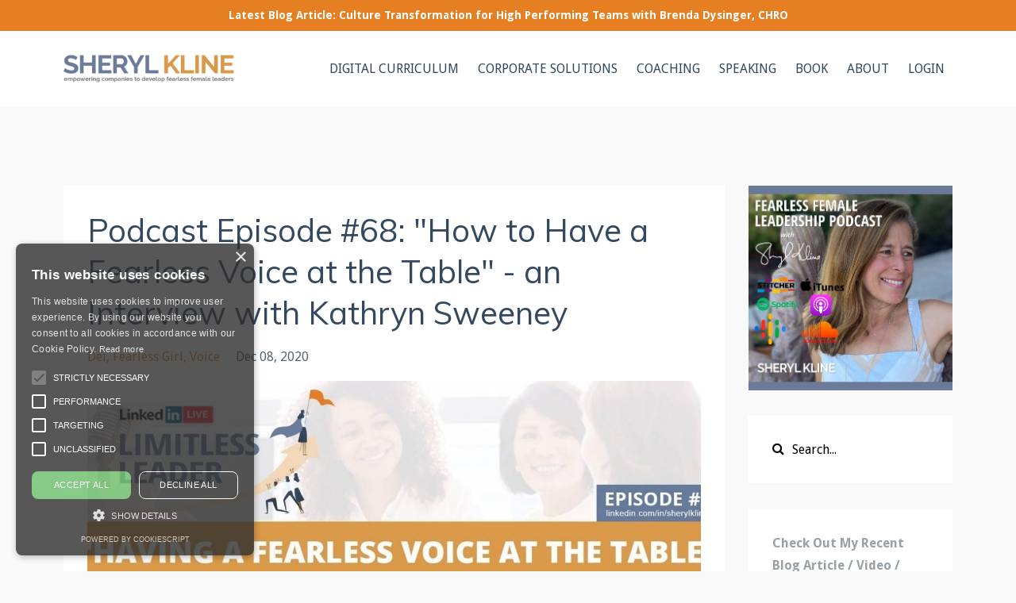

--- FILE ---
content_type: text/html; charset=utf-8
request_url: https://www.sherylkline.com/blog/podcast-episode-68-how-to-have-a-fearless-voice-at-the-table-an-interview-with-kathryn-sweeney
body_size: 17732
content:
<!DOCTYPE html>
<html lang="en">
  <head>

    <!-- Title and description ================================================== -->
    
              <meta name="csrf-param" content="authenticity_token">
              <meta name="csrf-token" content="HxDOJOlIl5nvWZPBVVGcOV+HXi75JzCQ3YRU1ioUU5d/lO86FqnXJpKANwXJqgus0DMAkMc+wUENgUzhVgMjFQ==">
            
    <title>
      
        How to Have a Fearless Voice at the Table with Kathryn Sweeney SSGA
      
    </title>
    <meta charset="utf-8" />
    <meta content="IE=edge,chrome=1" http-equiv="X-UA-Compatible">
    <meta name="viewport" content="width=device-width, initial-scale=1, maximum-scale=1, user-scalable=no">
    
      <meta name="description" content="Podcast Episode #68: &quot;How to Have a Fearless Voice at the Table&quot; - an Interview with Kathryn Sweeney" />
    

    <!-- Helpers ================================================== -->
    <meta property="og:type" content="website">
<meta property="og:url" content="https://www.sherylkline.com/blog/podcast-episode-68-how-to-have-a-fearless-voice-at-the-table-an-interview-with-kathryn-sweeney">
<meta name="twitter:card" content="summary_large_image">

<meta property="og:title" content="How to Have a Fearless Voice at the Table with Kathryn Sweeney SSGA">
<meta name="twitter:title" content="How to Have a Fearless Voice at the Table with Kathryn Sweeney SSGA">


<meta property="og:description" content="Podcast Episode #68: &quot;How to Have a Fearless Voice at the Table&quot; - an Interview with Kathryn Sweeney">
<meta name="twitter:description" content="Podcast Episode #68: &quot;How to Have a Fearless Voice at the Table&quot; - an Interview with Kathryn Sweeney">


<meta property="og:image" content="https://kajabi-storefronts-production.kajabi-cdn.com/kajabi-storefronts-production/sites/12277/images/SlPCkNPhTNmIQ0B4tmFA_linked-in-hero-kathryn-sweeney.jpg">
<meta name="twitter:image" content="https://kajabi-storefronts-production.kajabi-cdn.com/kajabi-storefronts-production/sites/12277/images/SlPCkNPhTNmIQ0B4tmFA_linked-in-hero-kathryn-sweeney.jpg">


    <link href="https://kajabi-storefronts-production.kajabi-cdn.com/kajabi-storefronts-production/themes/2151106607/settings_images/BDFINTpyRhaQSoLZyR0B_SK-favicon-300x300.png?v=2" rel="shortcut icon" />
    <link rel="canonical" href="https://www.sherylkline.com/blog/podcast-episode-68-how-to-have-a-fearless-voice-at-the-table-an-interview-with-kathryn-sweeney" />

    <!-- CSS ================================================== -->
    <link rel="stylesheet" href="https://maxcdn.bootstrapcdn.com/bootstrap/4.0.0-alpha.4/css/bootstrap.min.css" integrity="sha384-2hfp1SzUoho7/TsGGGDaFdsuuDL0LX2hnUp6VkX3CUQ2K4K+xjboZdsXyp4oUHZj" crossorigin="anonymous">
    <link rel="stylesheet" href="https://maxcdn.bootstrapcdn.com/font-awesome/4.5.0/css/font-awesome.min.css">
    
      <link href="//fonts.googleapis.com/css?family=Droid+Sans:400,700,400italic,700italic|Muli:400,700,400italic,700italic" rel="stylesheet" type="text/css">
    
    <link rel="stylesheet" media="screen" href="https://kajabi-app-assets.kajabi-cdn.com/assets/core-0d125629e028a5a14579c81397830a1acd5cf5a9f3ec2d0de19efb9b0795fb03.css" />
    <link rel="stylesheet" media="screen" href="https://kajabi-storefronts-production.kajabi-cdn.com/kajabi-storefronts-production/themes/2151106607/assets/styles.css?1746643967273751" />
    <link rel="stylesheet" media="screen" href="https://kajabi-storefronts-production.kajabi-cdn.com/kajabi-storefronts-production/themes/2151106607/assets/overrides.css?1746643967273751" />

    <!-- Container Width ================================================== -->
    
    

    <!-- Optional Background Image ======================================== -->
    

    <!-- Full Bleed Or Container ================================================== -->
    

    <!-- Header hook ================================================== -->
    <link rel="alternate" type="application/rss+xml" title="Fearless Female Leadership Blog - Mental Toughness &amp; High Performance" href="https://www.sherylkline.com/blog.rss" /><script type="text/javascript">
  var Kajabi = Kajabi || {};
</script>
<script type="text/javascript">
  Kajabi.currentSiteUser = {
    "id" : "-1",
    "type" : "Guest",
    "contactId" : "",
  };
</script>
<script type="text/javascript">
  Kajabi.theme = {
    activeThemeName: "Updated Theme",
    previewThemeId: null,
    editor: false
  };
</script>
<meta name="turbo-prefetch" content="false">
<!-- Global site tag (gtag.js) - Google Analytics -->
<title>Sheryl Kline M.A. CHPC - Fearless Female Leadership</title>
<meta name="google-site-verification" content="YHESbo1P08Xk8A_FR7Mcpunkk2uuLqRc3JvZp17RUqI" />
<script async src="https://www.googletagmanager.com/gtag/js?id=UA-63442323-1"></script>
<script>
  window.dataLayer = window.dataLayer || [];
  function gtag(){dataLayer.push(arguments);}
  gtag('js', new Date());

  gtag('config', 'UA-63442323-1');
</script>
<script type="text/javascript" charset="UTF-8" src="//cdn.cookie-script.com/s/f1d663cddd7e1320df8d978e07c8aa74.js"></script>

<!-- Start of HubSpot Embed Code -->
<script type="text/javascript" id="hs-script-loader" async defer src="//js.hs-scripts.com/5286795.js"></script>
<!-- End of HubSpot Embed Code --><script>
(function(i,s,o,g,r,a,m){i['GoogleAnalyticsObject']=r;i[r]=i[r]||function(){
(i[r].q=i[r].q||[]).push(arguments)
},i[r].l=1*new Date();a=s.createElement(o),
m=s.getElementsByTagName(o)[0];a.async=1;a.src=g;m.parentNode.insertBefore(a,m)
})(window,document,'script','//www.google-analytics.com/analytics.js','ga');
ga('create', 'UA-63442323-1', 'auto', {});
ga('send', 'pageview');
</script>
<style type="text/css">
  #editor-overlay {
    display: none;
    border-color: #2E91FC;
    position: absolute;
    background-color: rgba(46,145,252,0.05);
    border-style: dashed;
    border-width: 3px;
    border-radius: 3px;
    pointer-events: none;
    cursor: pointer;
    z-index: 10000000000;
  }
  .editor-overlay-button {
    color: white;
    background: #2E91FC;
    border-radius: 2px;
    font-size: 13px;
    margin-inline-start: -24px;
    margin-block-start: -12px;
    padding-block: 3px;
    padding-inline: 10px;
    text-transform:uppercase;
    font-weight:bold;
    letter-spacing:1.5px;

    left: 50%;
    top: 50%;
    position: absolute;
  }
</style>
<script src="https://kajabi-app-assets.kajabi-cdn.com/vite/assets/track_analytics-999259ad.js" crossorigin="anonymous" type="module"></script><link rel="modulepreload" href="https://kajabi-app-assets.kajabi-cdn.com/vite/assets/stimulus-576c66eb.js" as="script" crossorigin="anonymous">
<link rel="modulepreload" href="https://kajabi-app-assets.kajabi-cdn.com/vite/assets/track_product_analytics-9c66ca0a.js" as="script" crossorigin="anonymous">
<link rel="modulepreload" href="https://kajabi-app-assets.kajabi-cdn.com/vite/assets/stimulus-e54d982b.js" as="script" crossorigin="anonymous">
<link rel="modulepreload" href="https://kajabi-app-assets.kajabi-cdn.com/vite/assets/trackProductAnalytics-3d5f89d8.js" as="script" crossorigin="anonymous">      <script type="text/javascript">
        if (typeof (window.rudderanalytics) === "undefined") {
          !function(){"use strict";window.RudderSnippetVersion="3.0.3";var sdkBaseUrl="https://cdn.rudderlabs.com/v3"
          ;var sdkName="rsa.min.js";var asyncScript=true;window.rudderAnalyticsBuildType="legacy",window.rudderanalytics=[]
          ;var e=["setDefaultInstanceKey","load","ready","page","track","identify","alias","group","reset","setAnonymousId","startSession","endSession","consent"]
          ;for(var n=0;n<e.length;n++){var t=e[n];window.rudderanalytics[t]=function(e){return function(){
          window.rudderanalytics.push([e].concat(Array.prototype.slice.call(arguments)))}}(t)}try{
          new Function('return import("")'),window.rudderAnalyticsBuildType="modern"}catch(a){}
          if(window.rudderAnalyticsMount=function(){
          "undefined"==typeof globalThis&&(Object.defineProperty(Object.prototype,"__globalThis_magic__",{get:function get(){
          return this},configurable:true}),__globalThis_magic__.globalThis=__globalThis_magic__,
          delete Object.prototype.__globalThis_magic__);var e=document.createElement("script")
          ;e.src="".concat(sdkBaseUrl,"/").concat(window.rudderAnalyticsBuildType,"/").concat(sdkName),e.async=asyncScript,
          document.head?document.head.appendChild(e):document.body.appendChild(e)
          },"undefined"==typeof Promise||"undefined"==typeof globalThis){var d=document.createElement("script")
          ;d.src="https://polyfill-fastly.io/v3/polyfill.min.js?version=3.111.0&features=Symbol%2CPromise&callback=rudderAnalyticsMount",
          d.async=asyncScript,document.head?document.head.appendChild(d):document.body.appendChild(d)}else{
          window.rudderAnalyticsMount()}window.rudderanalytics.load("2apYBMHHHWpiGqicceKmzPebApa","https://kajabiaarnyhwq.dataplane.rudderstack.com",{})}();
        }
      </script>
      <script type="text/javascript">
        if (typeof (window.rudderanalytics) !== "undefined") {
          rudderanalytics.page({"account_id":"11991","site_id":"12277"});
        }
      </script>
      <script type="text/javascript">
        if (typeof (window.rudderanalytics) !== "undefined") {
          (function () {
            function AnalyticsClickHandler (event) {
              const targetEl = event.target.closest('a') || event.target.closest('button');
              if (targetEl) {
                rudderanalytics.track('Site Link Clicked', Object.assign(
                  {"account_id":"11991","site_id":"12277"},
                  {
                    link_text: targetEl.textContent.trim(),
                    link_href: targetEl.href,
                    tag_name: targetEl.tagName,
                  }
                ));
              }
            };
            document.addEventListener('click', AnalyticsClickHandler);
          })();
        }
      </script>
<script>
!function(f,b,e,v,n,t,s){if(f.fbq)return;n=f.fbq=function(){n.callMethod?
n.callMethod.apply(n,arguments):n.queue.push(arguments)};if(!f._fbq)f._fbq=n;
n.push=n;n.loaded=!0;n.version='2.0';n.agent='plkajabi';n.queue=[];t=b.createElement(e);t.async=!0;
t.src=v;s=b.getElementsByTagName(e)[0];s.parentNode.insertBefore(t,s)}(window,
                                                                      document,'script','https://connect.facebook.net/en_US/fbevents.js');


fbq('init', '181182419083435');
fbq('track', "PageView");</script>
<noscript><img height="1" width="1" style="display:none"
src="https://www.facebook.com/tr?id=181182419083435&ev=PageView&noscript=1"
/></noscript>
<meta name='site_locale' content='en'><style type="text/css">
  body main {
    direction: ltr;
  }
  .slick-list {
    direction: ltr;
  }
</style>
<style type="text/css">
  /* Font Awesome 4 */
  .fa.fa-twitter{
    font-family:sans-serif;
  }
  .fa.fa-twitter::before{
    content:"𝕏";
    font-size:1.2em;
  }

  /* Font Awesome 5 */
  .fab.fa-twitter{
    font-family:sans-serif;
  }
  .fab.fa-twitter::before{
    content:"𝕏";
    font-size:1.2em;
  }
</style>
<link rel="stylesheet" href="https://cdn.jsdelivr.net/npm/@kajabi-ui/styles@1.0.4/dist/kajabi_products/kajabi_products.css" />
<script type="module" src="https://cdn.jsdelivr.net/npm/@pine-ds/core@3.14.0/dist/pine-core/pine-core.esm.js"></script>
<script nomodule src="https://cdn.jsdelivr.net/npm/@pine-ds/core@3.14.0/dist/pine-core/index.esm.js"></script>

  </head>
  <body>
    <div class="container container--main container--full">
      <div class="content-wrap">
        <div id="section-header" data-section-id="header"><!-- Header Variables -->























<!-- KJB Settings Variables -->





<style>
  .header {
    background: #fff;
  }
  
  .header .logo--text, .header--left .header-menu a {
    line-height: 35px;
  }
  .header .logo--image {
    height: 35px;
  }
  .header .logo img {
    max-height: 35px;
  }
  .announcement {
      background: #e67e22;
      color: #fff;
    }
  /*============================================================================
    #Header User Menu Styles
  ==============================================================================*/
  .header .user__dropdown {
    background: #e67e22;
    top: 65px;
  }
  .header--center .user__dropdown {
    top: 50px;
  }
  
    .header .user__dropdown a {
      color: #ffffff;
    }
  
  /*============================================================================
    #Header Responsive Styles
  ==============================================================================*/
  @media (max-width: 767px) {
    .header .logo--text {
      line-height: 35px;
    }
    .header .logo--image {
      max-height: 35px;
    }
    .header .logo img {
      max-height: 35px;
    }
    .header .header-ham {
      top: 17px;
    }
  }
</style>



  <!-- Announcement Variables -->






<!-- KJB Settings Variables -->


<style>
  .announcement {
    background: #e67e22;
    color: #fff;
  }
  a.announcement:hover {
    color: #fff;
  }
</style>


  
    <a href="https://www.sherylkline.com/blog/culture-transformation-for-high-performing-teams" class="announcement" kjb-settings-id="sections_header_settings_show_header_announcement" target="">
      Latest Blog Article: Culture Transformation for High Performing Teams with Brenda Dysinger, CHRO
    </a>
  


  <div class="header header--light header--left" kjb-settings-id="sections_header_settings_background_color">
    <div class="container">
      
        <a href="/" class="logo logo--image">
          <img src="https://kajabi-storefronts-production.kajabi-cdn.com/kajabi-storefronts-production/file-uploads/themes/2151106607/settings_images/bab007f-83f-e825-bdf5-ca4217625d_9ebd68be-1064-4655-99dd-cfde10b9d404.png" kjb-settings-id="sections_header_settings_logo"/>
        </a>
      
      <div class="header-ham">
        <span></span>
        <span></span>
        <span></span>
      </div>
      <div kjb-settings-id="sections_header_settings_menu" class="header-menu">
        
          
            <a href="https://www.sherylkline.com/digital-curriculum">DIGITAL CURRICULUM</a>
          
            <a href="https://www.sherylkline.com/corporate">CORPORATE SOLUTIONS</a>
          
            <a href="https://www.sherylkline.com/coaching">COACHING</a>
          
            <a href="https://www.sherylkline.com/speaking">SPEAKING</a>
          
            <a href="http://www.sherylkline.com/fflbook1">BOOK</a>
          
            <a href="https://www.sherylkline.com/about">ABOUT</a>
          
        
        
        <!-- User Dropdown Variables -->





<!-- KJB Settings Variables -->






  <span kjb-settings-id="sections_header_settings_language_login"><a href="/login">LOGIN</a></span>


      </div>
    </div>
  </div>


</div>
        


        <div id="" class="section section--global">
  <div class="container">
    <div class="row section__row">
      <div class="section__body col-lg-9">
        <div id="section-blog_post_body" data-section-id="blog_post_body"><div class="panel blog fluid-video">
  <div class="panel__body">
    <h1 class="blog__title">Podcast Episode #68: "How to Have a Fearless Voice at the Table" - an Interview with Kathryn Sweeney</h1>
    <div class="blog__info">
      
        <span class="blog__tags" kjb-settings-id="sections_blog_post_body_settings_show_tags">
          
            
              <a href="https://www.sherylkline.com/blog?tag=dei">dei</a>
            
              <a href="https://www.sherylkline.com/blog?tag=fearless+girl">fearless girl</a>
            
              <a href="https://www.sherylkline.com/blog?tag=voice">voice</a>
            
          
        </span>
      
      
        <span class="blog__date" kjb-settings-id="sections_blog_post_body_settings_show_date">Dec 08, 2020</span>
      
      
    </div>
    
    
  
    
      <img src="https://kajabi-storefronts-production.kajabi-cdn.com/kajabi-storefronts-production/blogs/4992/images/dJEbvpmSvWr5bgE1tQOg_file.jpg" class="img-fluid"/>
    
  


    <h1 style="text-align: center;">How to Have a Fearless Voice at the Table</h1>
<p>In case you missed my LIVE interview with the remarkable Kathryn Sweeney (Head of Institutional, Americas and Senior Managing Director, State Street Global Advisors), here are a few of the wisdom gems she shared:</p>
<ul>
<li><!--block-->Be courageous and make big asks for well-thought out things that are important to you</li>
<li><!--block-->Keep your kids in the loop for big decisions, so they understand the importance</li>
<li><!--block-->If you want to achieve the next level of success, skill up. Old skills will not get you new results</li>
<li><!--block-->Be the one who brings others with you on your journey to success</li>
<li><!--block-->In regards to DEI (Diversity, Equity, and Inclusion), there is a great power in grass roots efforts. Just start!</li>
</ul>
<p>To be notified for future interviews be sure to connect with me <a href="https://www.linkedin.com/in/sherylklinema/" target="_blank" rel="noopener noreferrer">here on LinkedIn</a> AND to learn more about how to build the&nbsp;<strong>mindset</strong>&nbsp;and&nbsp;<strong>influence</strong>&nbsp;for real change, join our community at&nbsp;<span style="color: #b45f06;"><strong><a style="color: #b45f06;" href="http://www.SherylKline.com" target="_blank" rel="noopener noreferrer">www.SherylKline.com</a><span style="color: #000000;">.&nbsp;#limitlessleader #womenwholead #bHERd #sherylkline #fearlessgirl #ssga #statestreet</span></strong></span></p>
<p><em>(Please click the&nbsp;green arrow button below to begin listening to the Podcast.)</em></p>
<div id="buzzsprout-player-6746290">&nbsp;</div>
<script type="text/javascript" src="https://www.buzzsprout.com/1230710/6746290-how-to-have-a-fearless-voice-at-the-table-an-interview-with-kathryn-sweeney.js?container_id=buzzsprout-player-6746290&amp;player=small"></script>
<p>... or&nbsp;<a href="https://youtu.be/z56lWFztQ78" target="_blank" rel="noopener noreferrer">watch a video recording</a>&nbsp;of this LinkedIn LIVE "Limitless Leader" interview.</p>
<p><a href="https://youtu.be/z56lWFztQ78" target="_blank" rel="noopener noreferrer"><img src="https://kajabi-storefronts-production.global.ssl.fastly.net/kajabi-storefronts-production/blogs/4992/images/9RCre763TFuq3Ne7TG7O_kathryn-sweeney-screen.jpg" /></a></p>
<p>Read a <a href="https://drive.google.com/file/d/1evBaFcQ_IyHhi6Q8do5SbmgJXLAYckAK/view?usp=sharing" target="_blank" rel="noopener noreferrer">transcript of this interview</a>.</p>
<p><strong>To your next level of impact and joy!</strong><br />xo</p>
<p><img class="m_3678969621799719581m_-1269389556435723093CToWUd m_3678969621799719581CToWUd CToWUd" src="https://ci6.googleusercontent.com/proxy/3yIM-yint_guLzUJSlYdrnE8iT26YNuFf2hqePgkUzzvynEGQqkLY6Yd2PxOGl0RI4nL4H-qe6elrAwINkSqbQViddSZyKyKNkWUFwargp-d44PXBsZ6ts0u4GtmOOlJztTrclx4BmOTqc53VoGvwiZtqDI3fiwgkzH_cuo94QgiPDdevLo=s0-d-e1-ft#https://s3.amazonaws.com/kajabi-storefronts-production/sites/12277/images/pmeIT4taR1KIDZkuKZnA_shk-sig-short.png" width="126" height="86" /></p>
<p align="center">--------&nbsp;</p>
<p dir="ltr"><strong>P.s. Whenever you&rsquo;re ready... here are 4 ways I can help:&nbsp;</strong></p>
<p dir="ltr">1. Gain purpose driven clarity and start taking action with my <span style="color: #e69938;"><strong>&ldquo;Success Builder Sprint Program&rdquo;</strong></span> (now just $19!), so you get a better sense of control over what matters.&mdash;&nbsp;<a href="https://www.sherylkline.com/store/Kkooxspz?cid=130105a8-5655-48a1-bcfc-c30819a320f8" target="_blank" rel="noopener noreferrer" data-saferedirecturl="https://www.google.com/url?q=https://www.sherylkline.com/store/Kkooxspz?cid%3D130105a8-5655-48a1-bcfc-c30819a320f8&amp;source=gmail&amp;ust=1579556763383000&amp;usg=AFQjCNGfXdO6Kl_lj80f61zFgDAxZqXCTQ">Click Here&nbsp;</a></p>
<p align="left">2. Grab a copy of my best selling book <span style="color: #e69938;"><strong>&ldquo;<em>ZONED-IN: The Mental Toughness Required for a World-Class YOU</em>.&rdquo;</strong></span> It&rsquo;s for those discovering a new ambition and those taking their current ambition to the next level.&nbsp;&mdash;&nbsp;<a href="https://www.sherylkline.com/store/qLv2gnib?cid=130105a8-5655-48a1-bcfc-c30819a320f8" target="_blank" rel="noopener noreferrer" data-saferedirecturl="https://www.google.com/url?q=https://www.sherylkline.com/store/qLv2gnib?cid%3D130105a8-5655-48a1-bcfc-c30819a320f8&amp;source=gmail&amp;ust=1579556763383000&amp;usg=AFQjCNHDskY6PBrP2Ry686ZcRZefhE06Hw">Click Here</a>&nbsp;</p>
<p dir="ltr">3. Apply to join the <span style="color: #e69938;"><strong>&ldquo;LIVE&nbsp;Limitless Leader Monthly Mastery"</strong> </span>roundtable with Q&amp;A where each month you'll join a community of like-minded people focused on gaining the Mental Toughness skills to reach heightened and sustained performance and potential in their career, personal wellness, relationships and more!&nbsp;&mdash;&nbsp;<a href="https://www.sherylkline.com/limitlessleadermonthly" target="_blank" rel="noopener noreferrer" data-saferedirecturl="https://www.google.com/url?q=https://www.sherylkline.com/store/iAuAZAxn?cid%3D130105a8-5655-48a1-bcfc-c30819a320f8&amp;source=gmail&amp;ust=1579556763383000&amp;usg=AFQjCNGv-3jua-bQmil6jZ-n5MDNdy21dA">Apply Here&nbsp;</a></p>
<p align="left">4. Apply for one of the very few coveted spots in my 1:1 coaching program and work with me privately, so you can fully fulfill your purpose and potential! Could new tools, new perspective and an unparalleled scientific-based curriculum and accountability be just what you need? <span style="color: #e69938;"><strong>It starts with a FREE private 30-minute Ignition Call</strong> </span>&mdash;&nbsp;<a href="https://www.sherylkline.com/pages/30-minute-call-with-sherylkline?cid=130105a8-5655-48a1-bcfc-c30819a320f8" target="_blank" rel="noopener noreferrer" data-saferedirecturl="https://www.google.com/url?q=https://www.sherylkline.com/pages/30-minute-call-with-sherylkline?cid%3D130105a8-5655-48a1-bcfc-c30819a320f8&amp;source=gmail&amp;ust=1579556763383000&amp;usg=AFQjCNEKWufFGd130xP5DavtDz5O3mIVGg">Apply Here</a></p>
<p align="center"><strong>--------</strong></p>
<p><strong>Join Us on Social Media</strong></p>
<p><a href="https://www.facebook.com/mentaltoughnesscoach" target="_blank" rel="noopener noreferrer"><img src="https://kajabi-storefronts-production.global.ssl.fastly.net/kajabi-storefronts-production/blogs/4992/images/2zJX2AUwSjKgurGIoQc1_facebook-logo.png" width="65" height="65" /></a><a href="https://www.linkedin.com/in/sherylklinema/" target="_blank" rel="noopener noreferrer"><img src="https://kajabi-storefronts-production.global.ssl.fastly.net/kajabi-storefronts-production/blogs/4992/images/naA86h9oSBGFcyuSsLhb_linkedin-logo.png" width="65" height="65" /></a><a href="https://www.youtube.com/channel/UC7okKO5m2napssjFrtjT9Bg/videos" target="_blank" rel="noopener noreferrer"><img src="https://kajabi-storefronts-production.global.ssl.fastly.net/kajabi-storefronts-production/blogs/4992/images/gvrNDT0cTmIfFuz8R55l_youtube-logo.png" width="65" height="65" /></a><a href="https://www.instagram.com/sherylmentaltoughnesscoach" target="_blank" rel="noopener noreferrer"><img src="https://kajabi-storefronts-production.global.ssl.fastly.net/kajabi-storefronts-production/blogs/4992/images/6edTCzMdTuaJk3WaCmyo_instagram-logo2.png" width="65" height="65" /></a><a href="https://twitter.com/sherylkline" target="_blank" rel="noopener noreferrer"><img src="https://kajabi-storefronts-production.global.ssl.fastly.net/kajabi-storefronts-production/blogs/4992/images/rLaDrvjvQhilvra0Qg12_twitter-logo.png" width="65" height="65" /></a></p>
    
  </div>
</div>



</div>
      </div>
      <div id="section-blog_sidebar" data-section-id="blog_sidebar">
  <div class="section__sidebar col-lg-3">
    
      
          <!-- Block Variables -->





<!-- KJB Settings Variables -->


<div class="panel panel--img">
  
    <a href="https://www.buzzsprout.com/1230710" target="">
      <img src="https://kajabi-storefronts-production.kajabi-cdn.com/kajabi-storefronts-production/file-uploads/themes/2151106607/settings_images/b7186c2-b0ba-bf1-0c4a-a5d523782a2d_shk-ffl-podcast.jpg" class="img-fluid" kjb-settings-id="sections_blog_sidebar_blocks_1579469810886_settings_image"/>
    </a>
  
</div>

        
    
      
          




<style>
  .search {
    background-color: #ffffff;
  }
  .panel--1678237139795 ::-webkit-input-placeholder {
    color: #000000;
  }
  .panel--1678237139795 ::-moz-placeholder {
    color: #000000;
  }
  .panel--1678237139795 :-ms-input-placeholder {
    color: #000000;
  }
  .panel--1678237139795 :-moz-placeholder {
    color: #000000;
  }
  .panel--1678237139795 .search__icon {
    color: #000000;
  }
  .panel--1678237139795 .search__input {
    color: #000000;
  }
</style>

<div class="panel panel--1678237139795 search" kjb-settings-id="sections_blog_sidebar_blocks_1678237139795_settings_search_text">
  <div class="panel__body">
    <form action="/blog/search" method="get" role="search">
      <div class="input-group">
        <span class="input-group-addon search__icon"><i class="fa fa-search"></i></span>
        <input class="form-control search__input" type="search" name="q" placeholder="Search...">
      </div>
    </form>
  </div>
</div>

        
    
      
          <!-- Block Variables -->




<!-- KJB Settings Variables -->




<div class="panel" kjb-settings-id="sections_blog_sidebar_blocks_1486164430099_settings_heading">
  <div class="panel__body">
    <p class="panel__heading panel__heading--light" kjb-settings-id="sections_blog_sidebar_blocks_1486164430099_settings_heading">Check Out My Recent Blog Article / Video / Podcast Posts</p>
    
      <div class="recent-post">
        <a href="/blog/three-nonverbal-cues-that-can-quietly-undermine-your-influence" class="recent-post__title">Three Nonverbal Cues That Can Quietly Undermine Your Influence ... (and What to Do Instead)</a>
        
          <div class="recent-post__tags" kjb-settings-id="sections_blog_sidebar_blocks_1486164430099_settings_show_tags">
            
              <a href="https://www.sherylkline.com/blog?tag=confidence">confidence</a>
            
              <a href="https://www.sherylkline.com/blog?tag=influence">influence</a>
            
              <a href="https://www.sherylkline.com/blog?tag=negotiation">negotiation</a>
            
          </div>
        
        
          <span class="recent-post__date" kjb-settings-id="sections_blog_sidebar_blocks_1486164430099_settings_show_date">Jan 20, 2026</span>
        
      </div>
    
      <div class="recent-post">
        <a href="/blog/be-included-in-the-rooms-that-matter" class="recent-post__title">Be Included in the Rooms That Matter</a>
        
          <div class="recent-post__tags" kjb-settings-id="sections_blog_sidebar_blocks_1486164430099_settings_show_tags">
            
              <a href="https://www.sherylkline.com/blog?tag=clarity">clarity</a>
            
              <a href="https://www.sherylkline.com/blog?tag=exclusion">exclusion</a>
            
              <a href="https://www.sherylkline.com/blog?tag=inclusive">inclusive</a>
            
              <a href="https://www.sherylkline.com/blog?tag=tone">tone</a>
            
          </div>
        
        
          <span class="recent-post__date" kjb-settings-id="sections_blog_sidebar_blocks_1486164430099_settings_show_date">Jan 14, 2026</span>
        
      </div>
    
      <div class="recent-post">
        <a href="/blog/feeling-dismissed-by-peers-or-leadership" class="recent-post__title">Feeling Dismissed by Peers or Leadership? (How to Be Heard)</a>
        
          <div class="recent-post__tags" kjb-settings-id="sections_blog_sidebar_blocks_1486164430099_settings_show_tags">
            
              <a href="https://www.sherylkline.com/blog?tag=clarity">clarity</a>
            
              <a href="https://www.sherylkline.com/blog?tag=dismissed">dismissed</a>
            
              <a href="https://www.sherylkline.com/blog?tag=frustrated">frustrated</a>
            
              <a href="https://www.sherylkline.com/blog?tag=influence">influence</a>
            
              <a href="https://www.sherylkline.com/blog?tag=integrity">integrity</a>
            
          </div>
        
        
          <span class="recent-post__date" kjb-settings-id="sections_blog_sidebar_blocks_1486164430099_settings_show_date">Jan 06, 2026</span>
        
      </div>
    
      <div class="recent-post">
        <a href="/blog/with-deep-gratitude-and-a-few-celebrations-to-share" class="recent-post__title">With Deep Gratitude (and a Few Celebrations to Share)</a>
        
          <div class="recent-post__tags" kjb-settings-id="sections_blog_sidebar_blocks_1486164430099_settings_show_tags">
            
              <a href="https://www.sherylkline.com/blog?tag=gratitude">gratitude</a>
            
          </div>
        
        
          <span class="recent-post__date" kjb-settings-id="sections_blog_sidebar_blocks_1486164430099_settings_show_date">Dec 24, 2025</span>
        
      </div>
    
      <div class="recent-post">
        <a href="/blog/struggling-with-a-peer-causing-you-to-lose-influence-with-leadership" class="recent-post__title">Struggling With a Peer Causing You to Lose Influence with Leadership?</a>
        
          <div class="recent-post__tags" kjb-settings-id="sections_blog_sidebar_blocks_1486164430099_settings_show_tags">
            
              <a href="https://www.sherylkline.com/blog?tag=empathy">empathy</a>
            
              <a href="https://www.sherylkline.com/blog?tag=gratitude">gratitude</a>
            
              <a href="https://www.sherylkline.com/blog?tag=influence">influence</a>
            
              <a href="https://www.sherylkline.com/blog?tag=learning">learning</a>
            
          </div>
        
        
          <span class="recent-post__date" kjb-settings-id="sections_blog_sidebar_blocks_1486164430099_settings_show_date">Dec 17, 2025</span>
        
      </div>
    
      <div class="recent-post">
        <a href="/blog/struggling-to-influence-difficult-colleagues-or-family-members" class="recent-post__title">Struggling to Influence Difficult Colleagues (or Family Members)?</a>
        
          <div class="recent-post__tags" kjb-settings-id="sections_blog_sidebar_blocks_1486164430099_settings_show_tags">
            
              <a href="https://www.sherylkline.com/blog?tag=influence">influence</a>
            
              <a href="https://www.sherylkline.com/blog?tag=manage+emotions">manage emotions</a>
            
              <a href="https://www.sherylkline.com/blog?tag=struggle">struggle</a>
            
          </div>
        
        
          <span class="recent-post__date" kjb-settings-id="sections_blog_sidebar_blocks_1486164430099_settings_show_date">Dec 10, 2025</span>
        
      </div>
    
      <div class="recent-post">
        <a href="/blog/struggling-to-prepare-enough-for-important-meetings" class="recent-post__title">Struggling to Prepare Enough for Important Meetings?</a>
        
          <div class="recent-post__tags" kjb-settings-id="sections_blog_sidebar_blocks_1486164430099_settings_show_tags">
            
              <a href="https://www.sherylkline.com/blog?tag=empathy">empathy</a>
            
              <a href="https://www.sherylkline.com/blog?tag=preparation">preparation</a>
            
              <a href="https://www.sherylkline.com/blog?tag=pressure">pressure</a>
            
              <a href="https://www.sherylkline.com/blog?tag=structure">structure</a>
            
          </div>
        
        
          <span class="recent-post__date" kjb-settings-id="sections_blog_sidebar_blocks_1486164430099_settings_show_date">Dec 03, 2025</span>
        
      </div>
    
      <div class="recent-post">
        <a href="/blog/thanksgiving2025" class="recent-post__title">🙏 So Grateful for YOU!</a>
        
          <div class="recent-post__tags" kjb-settings-id="sections_blog_sidebar_blocks_1486164430099_settings_show_tags">
            
              <a href="https://www.sherylkline.com/blog?tag=grateful">grateful</a>
            
              <a href="https://www.sherylkline.com/blog?tag=growth">growth</a>
            
              <a href="https://www.sherylkline.com/blog?tag=imposter+syndrome">imposter syndrome</a>
            
          </div>
        
        
          <span class="recent-post__date" kjb-settings-id="sections_blog_sidebar_blocks_1486164430099_settings_show_date">Nov 26, 2025</span>
        
      </div>
    
      <div class="recent-post">
        <a href="/blog/how-leaders-can-mitigate-ai-bias-for-women" class="recent-post__title">How Leaders Can Mitigate AI Bias for Women - an Interview with Sarah Lloyd Favaro, Senior Solutions Director, Office of Responsible AI and Governance at HCLTech</a>
        
          <div class="recent-post__tags" kjb-settings-id="sections_blog_sidebar_blocks_1486164430099_settings_show_tags">
            
              <a href="https://www.sherylkline.com/blog?tag=artificial+intelligence">artificial intelligence</a>
            
              <a href="https://www.sherylkline.com/blog?tag=bias">bias</a>
            
              <a href="https://www.sherylkline.com/blog?tag=leadership">leadership</a>
            
          </div>
        
        
          <span class="recent-post__date" kjb-settings-id="sections_blog_sidebar_blocks_1486164430099_settings_show_date">Nov 20, 2025</span>
        
      </div>
    
      <div class="recent-post">
        <a href="/blog/global-inclusion-summits-world-tour-summary" class="recent-post__title">Global Inclusion Summits: A World Tour Summary - an Interview with Melanie Moore, Inclusion & Enablement Leader (Global Regions) at Honeywell</a>
        
          <div class="recent-post__tags" kjb-settings-id="sections_blog_sidebar_blocks_1486164430099_settings_show_tags">
            
              <a href="https://www.sherylkline.com/blog?tag=curiosity">curiosity</a>
            
              <a href="https://www.sherylkline.com/blog?tag=inclusion">inclusion</a>
            
              <a href="https://www.sherylkline.com/blog?tag=performance">performance</a>
            
          </div>
        
        
          <span class="recent-post__date" kjb-settings-id="sections_blog_sidebar_blocks_1486164430099_settings_show_date">Nov 12, 2025</span>
        
      </div>
    
  </div>
</div>

        
    
      
          <!-- Block Variables -->



<!-- KJB Settings Variables -->



<div class="panel" kjb-settings-id="sections_blog_sidebar_blocks_1678240889250_settings_heading">
  <div class="panel__body">
    <p class="panel__heading panel__heading--light" kjb-settings-id="sections_blog_sidebar_blocks_1678240889250_settings_heading">Categories</p>
    <a href="/blog" kjb-settings-id="sections_blog_sidebar_blocks_1678240889250_settings_all_tags">All Categories</a>
    
      
        <p><a href="https://www.sherylkline.com/blog?tag=%23actionablestrategies" class="capitalize">#actionablestrategies</a></p>
      
    
      
        <p><a href="https://www.sherylkline.com/blog?tag=%23adaptability" class="capitalize">#adaptability</a></p>
      
    
      
        <p><a href="https://www.sherylkline.com/blog?tag=%23adversitytoopportunity" class="capitalize">#adversitytoopportunity</a></p>
      
    
      
        <p><a href="https://www.sherylkline.com/blog?tag=%23ai" class="capitalize">#ai</a></p>
      
    
      
        <p><a href="https://www.sherylkline.com/blog?tag=%23committment" class="capitalize">#committment</a></p>
      
    
      
        <p><a href="https://www.sherylkline.com/blog?tag=%23communicationskills" class="capitalize">#communicationskills</a></p>
      
    
      
        <p><a href="https://www.sherylkline.com/blog?tag=%23competencyarchitecture" class="capitalize">#competencyarchitecture</a></p>
      
    
      
        <p><a href="https://www.sherylkline.com/blog?tag=%23culturalawareness" class="capitalize">#culturalawareness</a></p>
      
    
      
        <p><a href="https://www.sherylkline.com/blog?tag=%23disappointment" class="capitalize">#disappointment</a></p>
      
    
      
        <p><a href="https://www.sherylkline.com/blog?tag=%23embracetheunexpected" class="capitalize">#embracetheunexpected</a></p>
      
    
      
        <p><a href="https://www.sherylkline.com/blog?tag=%23empathymatters" class="capitalize">#empathymatters</a></p>
      
    
      
        <p><a href="https://www.sherylkline.com/blog?tag=%23executivefemaleleaders" class="capitalize">#executivefemaleleaders</a></p>
      
    
      
        <p><a href="https://www.sherylkline.com/blog?tag=%23executivewomen+%23influence+%23fearlessfemaleleadership+%23ffl1mm+%23womeninleadership" class="capitalize">#executivewomen #influence #fearlessfemaleleadership #ffl1mm #womeninleadership</a></p>
      
    
      
        <p><a href="https://www.sherylkline.com/blog?tag=%23fearlessfemaleleader+%23gratitude+%23womeninleadership+%23holidaymessage+%23sherylkline" class="capitalize">#fearlessfemaleleader #gratitude #womeninleadership #holidaymessage #sherylkline</a></p>
      
    
      
        <p><a href="https://www.sherylkline.com/blog?tag=%23fearlessfemaleleader+%23newyear2025+%23womeninleadership+%23leadershipimpact+%23ffl1mm" class="capitalize">#fearlessfemaleleader #newyear2025 #womeninleadership #leadershipimpact #ffl1mm</a></p>
      
    
      
        <p><a href="https://www.sherylkline.com/blog?tag=%23fearlessfemaleleaders" class="capitalize">#fearlessfemaleleaders</a></p>
      
    
      
        <p><a href="https://www.sherylkline.com/blog?tag=%23fearlessfemaleleaders+%23beauthentic+%23careerconversations" class="capitalize">#fearlessfemaleleaders #beauthentic #careerconversations</a></p>
      
    
      
        <p><a href="https://www.sherylkline.com/blog?tag=%23fearlessfemaleleaders+%23chiefpeopleofficer+%23servantleadership+%23womenofinfluence" class="capitalize">#fearlessfemaleleaders #chiefpeopleofficer #servantleadership #womenofinfluence</a></p>
      
    
      
        <p><a href="https://www.sherylkline.com/blog?tag=%23fearlessfemaleleaders+%23ffl1mm+%23womenwholead" class="capitalize">#fearlessfemaleleaders #ffl1mm #womenwholead</a></p>
      
    
      
        <p><a href="https://www.sherylkline.com/blog?tag=%23fearlessfemaleleaders+%23growthmindset+%23leadershipdevelopment+%23mentaltoughness+%232025goals+%23accountability" class="capitalize">#fearlessfemaleleaders #growthmindset #leadershipdevelopment #mentaltoughness #2025goals #accountability</a></p>
      
    
      
        <p><a href="https://www.sherylkline.com/blog?tag=%23fearlessfemaleleadership" class="capitalize">#fearlessfemaleleadership</a></p>
      
    
      
        <p><a href="https://www.sherylkline.com/blog?tag=%23fearlessfemaleleadership+%23ffl1mm" class="capitalize">#fearlessfemaleleadership #ffl1mm</a></p>
      
    
      
        <p><a href="https://www.sherylkline.com/blog?tag=%23fearlessfemaleleadership+%23womeninleadership+%23executivecoaching+%23femaleempowerment+%23leadershipdevelopment+%23ffl1mm" class="capitalize">#fearlessfemaleleadership #womeninleadership #executivecoaching #femaleempowerment #leadershipdevelopment #ffl1mm</a></p>
      
    
      
        <p><a href="https://www.sherylkline.com/blog?tag=%23fearlessfemaleleadership+%23womeninleadership+%23executivecoaching+%23leadershipthroughchange+%23ffl1mm+%23kathiejohnson+%23sitecore" class="capitalize">#fearlessfemaleleadership #womeninleadership #executivecoaching #leadershipthroughchange #ffl1mm #kathiejohnson #sitecore</a></p>
      
    
      
        <p><a href="https://www.sherylkline.com/blog?tag=%23fearlessfemaleleadership+%23womeninleadership+%23unlockpotential+%23boldleadership+%23ffl1mm+%23altoslabs" class="capitalize">#fearlessfemaleleadership #womeninleadership #unlockpotential #boldleadership #ffl1mm #altoslabs</a></p>
      
    
      
        <p><a href="https://www.sherylkline.com/blog?tag=%23fearlessleadership+%23womeninleadership+%23ffl1mm+%23leadershippodcast+%23authenticleadership+%23fearlessfemaleleadership+%23robinhoodfoundation" class="capitalize">#fearlessleadership #womeninleadership #ffl1mm #leadershippodcast #authenticleadership #fearlessfemaleleadership #robinhoodfoundation</a></p>
      
    
      
        <p><a href="https://www.sherylkline.com/blog?tag=%23femalefemaleleadership" class="capitalize">#femalefemaleleadership</a></p>
      
    
      
        <p><a href="https://www.sherylkline.com/blog?tag=%23ffl10k" class="capitalize">#ffl10k</a></p>
      
    
      
        <p><a href="https://www.sherylkline.com/blog?tag=%23ffl1mm" class="capitalize">#ffl1mm</a></p>
      
    
      
        <p><a href="https://www.sherylkline.com/blog?tag=%23ffl1mm+%23fearlessfemaleleaders+%23womeninleadership+%23negotiation101" class="capitalize">#ffl1mm #fearlessfemaleleaders #womeninleadership #negotiation101</a></p>
      
    
      
        <p><a href="https://www.sherylkline.com/blog?tag=%23genderequality" class="capitalize">#genderequality</a></p>
      
    
      
        <p><a href="https://www.sherylkline.com/blog?tag=%23highstakesnegotiations+%23csuiteleadership+%23emotionalagility+%23fearlessfemaleleaders+%23ffl1mm" class="capitalize">#highstakesnegotiations #csuiteleadership #emotionalagility #fearlessfemaleleaders #ffl1mm</a></p>
      
    
      
        <p><a href="https://www.sherylkline.com/blog?tag=%23leadership" class="capitalize">#leadership</a></p>
      
    
      
        <p><a href="https://www.sherylkline.com/blog?tag=%23leadership+%23womenwholead+%23emotionalagility+%23highstakesconversations+%23negotiationtips+%23fearlessfemaleleaders+%23ffl1mm" class="capitalize">#leadership #womenwholead #emotionalagility #highstakesconversations #negotiationtips #fearlessfemaleleaders #ffl1mm</a></p>
      
    
      
        <p><a href="https://www.sherylkline.com/blog?tag=%23leadershipadvice+%23supportsystem+%23empoweredwomen" class="capitalize">#leadershipadvice #supportsystem #empoweredwomen</a></p>
      
    
      
        <p><a href="https://www.sherylkline.com/blog?tag=%23leadershipcoaching+%23womeninbusiness+%23earnyourworth+%23fearlessleadership+%23fearlessfemaleleadership+%23ffl1mm" class="capitalize">#leadershipcoaching #womeninbusiness #earnyourworth #fearlessleadership #fearlessfemaleleadership #ffl1mm</a></p>
      
    
      
        <p><a href="https://www.sherylkline.com/blog?tag=%23mindset" class="capitalize">#mindset</a></p>
      
    
      
        <p><a href="https://www.sherylkline.com/blog?tag=%23negotiations" class="capitalize">#negotiations</a></p>
      
    
      
        <p><a href="https://www.sherylkline.com/blog?tag=%23optimism" class="capitalize">#optimism</a></p>
      
    
      
        <p><a href="https://www.sherylkline.com/blog?tag=%23persistence" class="capitalize">#persistence</a></p>
      
    
      
        <p><a href="https://www.sherylkline.com/blog?tag=%23resilience" class="capitalize">#resilience</a></p>
      
    
      
        <p><a href="https://www.sherylkline.com/blog?tag=%23selfcare+%23ffl1mm+%23worklifebalance+%23productivity" class="capitalize">#selfcare #ffl1mm #worklifebalance #productivity</a></p>
      
    
      
        <p><a href="https://www.sherylkline.com/blog?tag=%23selflove+%23womenempowerment+%23leadershipcoaching" class="capitalize">#selflove #womenempowerment #leadershipcoaching</a></p>
      
    
      
        <p><a href="https://www.sherylkline.com/blog?tag=%23vision" class="capitalize">#vision</a></p>
      
    
      
        <p><a href="https://www.sherylkline.com/blog?tag=%23wit" class="capitalize">#wit</a></p>
      
    
      
        <p><a href="https://www.sherylkline.com/blog?tag=%23womenintech" class="capitalize">#womenintech</a></p>
      
    
      
        <p><a href="https://www.sherylkline.com/blog?tag=%23womenwholead" class="capitalize">#womenwholead</a></p>
      
    
      
        <p><a href="https://www.sherylkline.com/blog?tag=7+day+challenge" class="capitalize">7 day challenge</a></p>
      
    
      
        <p><a href="https://www.sherylkline.com/blog?tag=90+day+plan" class="capitalize">90 day plan</a></p>
      
    
      
        <p><a href="https://www.sherylkline.com/blog?tag=a.i." class="capitalize">a.i.</a></p>
      
    
      
        <p><a href="https://www.sherylkline.com/blog?tag=acceleration" class="capitalize">acceleration</a></p>
      
    
      
        <p><a href="https://www.sherylkline.com/blog?tag=accomplish" class="capitalize">accomplish</a></p>
      
    
      
        <p><a href="https://www.sherylkline.com/blog?tag=accountability" class="capitalize">accountability</a></p>
      
    
      
        <p><a href="https://www.sherylkline.com/blog?tag=accountable" class="capitalize">accountable</a></p>
      
    
      
        <p><a href="https://www.sherylkline.com/blog?tag=achieve" class="capitalize">achieve</a></p>
      
    
      
        <p><a href="https://www.sherylkline.com/blog?tag=acknowledge" class="capitalize">acknowledge</a></p>
      
    
      
        <p><a href="https://www.sherylkline.com/blog?tag=action" class="capitalize">action</a></p>
      
    
      
        <p><a href="https://www.sherylkline.com/blog?tag=actionable" class="capitalize">actionable</a></p>
      
    
      
        <p><a href="https://www.sherylkline.com/blog?tag=advocate" class="capitalize">advocate</a></p>
      
    
      
        <p><a href="https://www.sherylkline.com/blog?tag=affirmation" class="capitalize">affirmation</a></p>
      
    
      
        <p><a href="https://www.sherylkline.com/blog?tag=affirmations" class="capitalize">affirmations</a></p>
      
    
      
        <p><a href="https://www.sherylkline.com/blog?tag=agile" class="capitalize">agile</a></p>
      
    
      
        <p><a href="https://www.sherylkline.com/blog?tag=all+in" class="capitalize">all in</a></p>
      
    
      
        <p><a href="https://www.sherylkline.com/blog?tag=allies" class="capitalize">allies</a></p>
      
    
      
        <p><a href="https://www.sherylkline.com/blog?tag=ally" class="capitalize">ally</a></p>
      
    
      
        <p><a href="https://www.sherylkline.com/blog?tag=allyship" class="capitalize">allyship</a></p>
      
    
      
        <p><a href="https://www.sherylkline.com/blog?tag=ambition" class="capitalize">ambition</a></p>
      
    
      
        <p><a href="https://www.sherylkline.com/blog?tag=ambition+checkpoint" class="capitalize">ambition checkpoint</a></p>
      
    
      
        <p><a href="https://www.sherylkline.com/blog?tag=ambitions" class="capitalize">ambitions</a></p>
      
    
      
        <p><a href="https://www.sherylkline.com/blog?tag=angry" class="capitalize">angry</a></p>
      
    
      
        <p><a href="https://www.sherylkline.com/blog?tag=artificial+intelligence" class="capitalize">artificial intelligence</a></p>
      
    
      
        <p><a href="https://www.sherylkline.com/blog?tag=ask+for+help" class="capitalize">ask for help</a></p>
      
    
      
        <p><a href="https://www.sherylkline.com/blog?tag=aspirations" class="capitalize">aspirations</a></p>
      
    
      
        <p><a href="https://www.sherylkline.com/blog?tag=attitude" class="capitalize">attitude</a></p>
      
    
      
        <p><a href="https://www.sherylkline.com/blog?tag=authentic" class="capitalize">authentic</a></p>
      
    
      
        <p><a href="https://www.sherylkline.com/blog?tag=authenticity" class="capitalize">authenticity</a></p>
      
    
      
        <p><a href="https://www.sherylkline.com/blog?tag=authority" class="capitalize">authority</a></p>
      
    
      
        <p><a href="https://www.sherylkline.com/blog?tag=awareness" class="capitalize">awareness</a></p>
      
    
      
        <p><a href="https://www.sherylkline.com/blog?tag=b.her.d" class="capitalize">b.her.d</a></p>
      
    
      
        <p><a href="https://www.sherylkline.com/blog?tag=bamm" class="capitalize">bamm</a></p>
      
    
      
        <p><a href="https://www.sherylkline.com/blog?tag=be+bold" class="capitalize">be bold</a></p>
      
    
      
        <p><a href="https://www.sherylkline.com/blog?tag=be+heard" class="capitalize">be heard</a></p>
      
    
      
        <p><a href="https://www.sherylkline.com/blog?tag=bedtime" class="capitalize">bedtime</a></p>
      
    
      
        <p><a href="https://www.sherylkline.com/blog?tag=believe" class="capitalize">believe</a></p>
      
    
      
        <p><a href="https://www.sherylkline.com/blog?tag=belonging" class="capitalize">belonging</a></p>
      
    
      
        <p><a href="https://www.sherylkline.com/blog?tag=best+version+of+you" class="capitalize">best version of you</a></p>
      
    
      
        <p><a href="https://www.sherylkline.com/blog?tag=bherd+now" class="capitalize">bherd now</a></p>
      
    
      
        <p><a href="https://www.sherylkline.com/blog?tag=bias" class="capitalize">bias</a></p>
      
    
      
        <p><a href="https://www.sherylkline.com/blog?tag=big+win" class="capitalize">big win</a></p>
      
    
      
        <p><a href="https://www.sherylkline.com/blog?tag=bliss" class="capitalize">bliss</a></p>
      
    
      
        <p><a href="https://www.sherylkline.com/blog?tag=blueprint" class="capitalize">blueprint</a></p>
      
    
      
        <p><a href="https://www.sherylkline.com/blog?tag=boardroom" class="capitalize">boardroom</a></p>
      
    
      
        <p><a href="https://www.sherylkline.com/blog?tag=boldly" class="capitalize">boldly</a></p>
      
    
      
        <p><a href="https://www.sherylkline.com/blog?tag=bonus" class="capitalize">bonus</a></p>
      
    
      
        <p><a href="https://www.sherylkline.com/blog?tag=book" class="capitalize">book</a></p>
      
    
      
        <p><a href="https://www.sherylkline.com/blog?tag=book+club" class="capitalize">book club</a></p>
      
    
      
        <p><a href="https://www.sherylkline.com/blog?tag=boundaries" class="capitalize">boundaries</a></p>
      
    
      
        <p><a href="https://www.sherylkline.com/blog?tag=boundary" class="capitalize">boundary</a></p>
      
    
      
        <p><a href="https://www.sherylkline.com/blog?tag=brain" class="capitalize">brain</a></p>
      
    
      
        <p><a href="https://www.sherylkline.com/blog?tag=brand" class="capitalize">brand</a></p>
      
    
      
        <p><a href="https://www.sherylkline.com/blog?tag=breakout" class="capitalize">breakout</a></p>
      
    
      
        <p><a href="https://www.sherylkline.com/blog?tag=breath+work" class="capitalize">breath work</a></p>
      
    
      
        <p><a href="https://www.sherylkline.com/blog?tag=budgeting" class="capitalize">budgeting</a></p>
      
    
      
        <p><a href="https://www.sherylkline.com/blog?tag=bully" class="capitalize">bully</a></p>
      
    
      
        <p><a href="https://www.sherylkline.com/blog?tag=capable" class="capitalize">capable</a></p>
      
    
      
        <p><a href="https://www.sherylkline.com/blog?tag=career" class="capitalize">career</a></p>
      
    
      
        <p><a href="https://www.sherylkline.com/blog?tag=career+transition" class="capitalize">career transition</a></p>
      
    
      
        <p><a href="https://www.sherylkline.com/blog?tag=celebrate" class="capitalize">celebrate</a></p>
      
    
      
        <p><a href="https://www.sherylkline.com/blog?tag=celebrate+wins" class="capitalize">celebrate wins</a></p>
      
    
      
        <p><a href="https://www.sherylkline.com/blog?tag=celebrateyourwins" class="capitalize">celebrateyourwins</a></p>
      
    
      
        <p><a href="https://www.sherylkline.com/blog?tag=champion" class="capitalize">champion</a></p>
      
    
      
        <p><a href="https://www.sherylkline.com/blog?tag=change" class="capitalize">change</a></p>
      
    
      
        <p><a href="https://www.sherylkline.com/blog?tag=changes" class="capitalize">changes</a></p>
      
    
      
        <p><a href="https://www.sherylkline.com/blog?tag=churn" class="capitalize">churn</a></p>
      
    
      
        <p><a href="https://www.sherylkline.com/blog?tag=clarity" class="capitalize">clarity</a></p>
      
    
      
        <p><a href="https://www.sherylkline.com/blog?tag=co-creation" class="capitalize">co-creation</a></p>
      
    
      
        <p><a href="https://www.sherylkline.com/blog?tag=coach" class="capitalize">coach</a></p>
      
    
      
        <p><a href="https://www.sherylkline.com/blog?tag=cohesive+teams" class="capitalize">cohesive teams</a></p>
      
    
      
        <p><a href="https://www.sherylkline.com/blog?tag=collaboration" class="capitalize">collaboration</a></p>
      
    
      
        <p><a href="https://www.sherylkline.com/blog?tag=comfort" class="capitalize">comfort</a></p>
      
    
      
        <p><a href="https://www.sherylkline.com/blog?tag=comfort+zone" class="capitalize">comfort zone</a></p>
      
    
      
        <p><a href="https://www.sherylkline.com/blog?tag=commit" class="capitalize">commit</a></p>
      
    
      
        <p><a href="https://www.sherylkline.com/blog?tag=commitment" class="capitalize">commitment</a></p>
      
    
      
        <p><a href="https://www.sherylkline.com/blog?tag=communicate" class="capitalize">communicate</a></p>
      
    
      
        <p><a href="https://www.sherylkline.com/blog?tag=communications" class="capitalize">communications</a></p>
      
    
      
        <p><a href="https://www.sherylkline.com/blog?tag=community" class="capitalize">community</a></p>
      
    
      
        <p><a href="https://www.sherylkline.com/blog?tag=compassion" class="capitalize">compassion</a></p>
      
    
      
        <p><a href="https://www.sherylkline.com/blog?tag=compensation" class="capitalize">compensation</a></p>
      
    
      
        <p><a href="https://www.sherylkline.com/blog?tag=compete+to+win" class="capitalize">compete to win</a></p>
      
    
      
        <p><a href="https://www.sherylkline.com/blog?tag=confidence" class="capitalize">confidence</a></p>
      
    
      
        <p><a href="https://www.sherylkline.com/blog?tag=confident" class="capitalize">confident</a></p>
      
    
      
        <p><a href="https://www.sherylkline.com/blog?tag=connections" class="capitalize">connections</a></p>
      
    
      
        <p><a href="https://www.sherylkline.com/blog?tag=conqueringfear" class="capitalize">conqueringfear</a></p>
      
    
      
        <p><a href="https://www.sherylkline.com/blog?tag=constructive+criticism" class="capitalize">constructive criticism</a></p>
      
    
      
        <p><a href="https://www.sherylkline.com/blog?tag=continuous+learning" class="capitalize">continuous learning</a></p>
      
    
      
        <p><a href="https://www.sherylkline.com/blog?tag=continuouslearning" class="capitalize">continuouslearning</a></p>
      
    
      
        <p><a href="https://www.sherylkline.com/blog?tag=contribution" class="capitalize">contribution</a></p>
      
    
      
        <p><a href="https://www.sherylkline.com/blog?tag=control" class="capitalize">control</a></p>
      
    
      
        <p><a href="https://www.sherylkline.com/blog?tag=conversations" class="capitalize">conversations</a></p>
      
    
      
        <p><a href="https://www.sherylkline.com/blog?tag=counterbalance" class="capitalize">counterbalance</a></p>
      
    
      
        <p><a href="https://www.sherylkline.com/blog?tag=courage" class="capitalize">courage</a></p>
      
    
      
        <p><a href="https://www.sherylkline.com/blog?tag=courageous" class="capitalize">courageous</a></p>
      
    
      
        <p><a href="https://www.sherylkline.com/blog?tag=course+correction" class="capitalize">course correction</a></p>
      
    
      
        <p><a href="https://www.sherylkline.com/blog?tag=creativity" class="capitalize">creativity</a></p>
      
    
      
        <p><a href="https://www.sherylkline.com/blog?tag=critical+thinking" class="capitalize">critical thinking</a></p>
      
    
      
        <p><a href="https://www.sherylkline.com/blog?tag=crucial+conversation" class="capitalize">crucial conversation</a></p>
      
    
      
        <p><a href="https://www.sherylkline.com/blog?tag=culture" class="capitalize">culture</a></p>
      
    
      
        <p><a href="https://www.sherylkline.com/blog?tag=curiosity" class="capitalize">curiosity</a></p>
      
    
      
        <p><a href="https://www.sherylkline.com/blog?tag=curious" class="capitalize">curious</a></p>
      
    
      
        <p><a href="https://www.sherylkline.com/blog?tag=customer+success" class="capitalize">customer success</a></p>
      
    
      
        <p><a href="https://www.sherylkline.com/blog?tag=customers" class="capitalize">customers</a></p>
      
    
      
        <p><a href="https://www.sherylkline.com/blog?tag=de-escalate" class="capitalize">de-escalate</a></p>
      
    
      
        <p><a href="https://www.sherylkline.com/blog?tag=decide" class="capitalize">decide</a></p>
      
    
      
        <p><a href="https://www.sherylkline.com/blog?tag=dedicated" class="capitalize">dedicated</a></p>
      
    
      
        <p><a href="https://www.sherylkline.com/blog?tag=dei" class="capitalize">dei</a></p>
      
    
      
        <p><a href="https://www.sherylkline.com/blog?tag=deliberate+practice" class="capitalize">deliberate practice</a></p>
      
    
      
        <p><a href="https://www.sherylkline.com/blog?tag=deliver" class="capitalize">deliver</a></p>
      
    
      
        <p><a href="https://www.sherylkline.com/blog?tag=desire" class="capitalize">desire</a></p>
      
    
      
        <p><a href="https://www.sherylkline.com/blog?tag=destiny" class="capitalize">destiny</a></p>
      
    
      
        <p><a href="https://www.sherylkline.com/blog?tag=dialogue" class="capitalize">dialogue</a></p>
      
    
      
        <p><a href="https://www.sherylkline.com/blog?tag=different" class="capitalize">different</a></p>
      
    
      
        <p><a href="https://www.sherylkline.com/blog?tag=difficult+goal" class="capitalize">difficult goal</a></p>
      
    
      
        <p><a href="https://www.sherylkline.com/blog?tag=disappointed" class="capitalize">disappointed</a></p>
      
    
      
        <p><a href="https://www.sherylkline.com/blog?tag=discomfort" class="capitalize">discomfort</a></p>
      
    
      
        <p><a href="https://www.sherylkline.com/blog?tag=dismissed" class="capitalize">dismissed</a></p>
      
    
      
        <p><a href="https://www.sherylkline.com/blog?tag=disruption" class="capitalize">disruption</a></p>
      
    
      
        <p><a href="https://www.sherylkline.com/blog?tag=disruptive+times" class="capitalize">disruptive times</a></p>
      
    
      
        <p><a href="https://www.sherylkline.com/blog?tag=distraction" class="capitalize">distraction</a></p>
      
    
      
        <p><a href="https://www.sherylkline.com/blog?tag=diversity" class="capitalize">diversity</a></p>
      
    
      
        <p><a href="https://www.sherylkline.com/blog?tag=diversity+and+inclusion" class="capitalize">diversity and inclusion</a></p>
      
    
      
        <p><a href="https://www.sherylkline.com/blog?tag=doubtful" class="capitalize">doubtful</a></p>
      
    
      
        <p><a href="https://www.sherylkline.com/blog?tag=dream" class="capitalize">dream</a></p>
      
    
      
        <p><a href="https://www.sherylkline.com/blog?tag=dream+big" class="capitalize">dream big</a></p>
      
    
      
        <p><a href="https://www.sherylkline.com/blog?tag=dreaming" class="capitalize">dreaming</a></p>
      
    
      
        <p><a href="https://www.sherylkline.com/blog?tag=dreams" class="capitalize">dreams</a></p>
      
    
      
        <p><a href="https://www.sherylkline.com/blog?tag=educating+ourselves" class="capitalize">educating ourselves</a></p>
      
    
      
        <p><a href="https://www.sherylkline.com/blog?tag=emerging+technologies" class="capitalize">emerging technologies</a></p>
      
    
      
        <p><a href="https://www.sherylkline.com/blog?tag=emotional+agility" class="capitalize">emotional agility</a></p>
      
    
      
        <p><a href="https://www.sherylkline.com/blog?tag=emotional+control" class="capitalize">emotional control</a></p>
      
    
      
        <p><a href="https://www.sherylkline.com/blog?tag=emotional+intelligence" class="capitalize">emotional intelligence</a></p>
      
    
      
        <p><a href="https://www.sherylkline.com/blog?tag=emotional+wheel" class="capitalize">emotional wheel</a></p>
      
    
      
        <p><a href="https://www.sherylkline.com/blog?tag=emotions" class="capitalize">emotions</a></p>
      
    
      
        <p><a href="https://www.sherylkline.com/blog?tag=empathy" class="capitalize">empathy</a></p>
      
    
      
        <p><a href="https://www.sherylkline.com/blog?tag=empowering" class="capitalize">empowering</a></p>
      
    
      
        <p><a href="https://www.sherylkline.com/blog?tag=empowering+women" class="capitalize">empowering women</a></p>
      
    
      
        <p><a href="https://www.sherylkline.com/blog?tag=enablement" class="capitalize">enablement</a></p>
      
    
      
        <p><a href="https://www.sherylkline.com/blog?tag=end+game" class="capitalize">end game</a></p>
      
    
      
        <p><a href="https://www.sherylkline.com/blog?tag=equality" class="capitalize">equality</a></p>
      
    
      
        <p><a href="https://www.sherylkline.com/blog?tag=essentialism" class="capitalize">essentialism</a></p>
      
    
      
        <p><a href="https://www.sherylkline.com/blog?tag=ethics" class="capitalize">ethics</a></p>
      
    
      
        <p><a href="https://www.sherylkline.com/blog?tag=exclusion" class="capitalize">exclusion</a></p>
      
    
      
        <p><a href="https://www.sherylkline.com/blog?tag=excuses" class="capitalize">excuses</a></p>
      
    
      
        <p><a href="https://www.sherylkline.com/blog?tag=expert" class="capitalize">expert</a></p>
      
    
      
        <p><a href="https://www.sherylkline.com/blog?tag=explanatory" class="capitalize">explanatory</a></p>
      
    
      
        <p><a href="https://www.sherylkline.com/blog?tag=f-word" class="capitalize">f-word</a></p>
      
    
      
        <p><a href="https://www.sherylkline.com/blog?tag=fail+forward" class="capitalize">fail forward</a></p>
      
    
      
        <p><a href="https://www.sherylkline.com/blog?tag=failing" class="capitalize">failing</a></p>
      
    
      
        <p><a href="https://www.sherylkline.com/blog?tag=failure" class="capitalize">failure</a></p>
      
    
      
        <p><a href="https://www.sherylkline.com/blog?tag=fear" class="capitalize">fear</a></p>
      
    
      
        <p><a href="https://www.sherylkline.com/blog?tag=fearful" class="capitalize">fearful</a></p>
      
    
      
        <p><a href="https://www.sherylkline.com/blog?tag=fearless" class="capitalize">fearless</a></p>
      
    
      
        <p><a href="https://www.sherylkline.com/blog?tag=fearless+female+leadership" class="capitalize">fearless female leadership</a></p>
      
    
      
        <p><a href="https://www.sherylkline.com/blog?tag=fearless+girl" class="capitalize">fearless girl</a></p>
      
    
      
        <p><a href="https://www.sherylkline.com/blog?tag=fearlessfemale" class="capitalize">fearlessfemale</a></p>
      
    
      
        <p><a href="https://www.sherylkline.com/blog?tag=fearlessfemaleleaders" class="capitalize">fearlessfemaleleaders</a></p>
      
    
      
        <p><a href="https://www.sherylkline.com/blog?tag=fearlessfemaleleadership" class="capitalize">fearlessfemaleleadership</a></p>
      
    
      
        <p><a href="https://www.sherylkline.com/blog?tag=feedback" class="capitalize">feedback</a></p>
      
    
      
        <p><a href="https://www.sherylkline.com/blog?tag=feel" class="capitalize">feel</a></p>
      
    
      
        <p><a href="https://www.sherylkline.com/blog?tag=femaleleaders" class="capitalize">femaleleaders</a></p>
      
    
      
        <p><a href="https://www.sherylkline.com/blog?tag=finance" class="capitalize">finance</a></p>
      
    
      
        <p><a href="https://www.sherylkline.com/blog?tag=finances" class="capitalize">finances</a></p>
      
    
      
        <p><a href="https://www.sherylkline.com/blog?tag=finish+strong" class="capitalize">finish strong</a></p>
      
    
      
        <p><a href="https://www.sherylkline.com/blog?tag=flexibility" class="capitalize">flexibility</a></p>
      
    
      
        <p><a href="https://www.sherylkline.com/blog?tag=focus" class="capitalize">focus</a></p>
      
    
      
        <p><a href="https://www.sherylkline.com/blog?tag=focused" class="capitalize">focused</a></p>
      
    
      
        <p><a href="https://www.sherylkline.com/blog?tag=formula" class="capitalize">formula</a></p>
      
    
      
        <p><a href="https://www.sherylkline.com/blog?tag=frustrated" class="capitalize">frustrated</a></p>
      
    
      
        <p><a href="https://www.sherylkline.com/blog?tag=fuel+up" class="capitalize">fuel up</a></p>
      
    
      
        <p><a href="https://www.sherylkline.com/blog?tag=future+truth" class="capitalize">future truth</a></p>
      
    
      
        <p><a href="https://www.sherylkline.com/blog?tag=gender+equality" class="capitalize">gender equality</a></p>
      
    
      
        <p><a href="https://www.sherylkline.com/blog?tag=get+intentional" class="capitalize">get intentional</a></p>
      
    
      
        <p><a href="https://www.sherylkline.com/blog?tag=gift" class="capitalize">gift</a></p>
      
    
      
        <p><a href="https://www.sherylkline.com/blog?tag=gifts" class="capitalize">gifts</a></p>
      
    
      
        <p><a href="https://www.sherylkline.com/blog?tag=giving" class="capitalize">giving</a></p>
      
    
      
        <p><a href="https://www.sherylkline.com/blog?tag=global" class="capitalize">global</a></p>
      
    
      
        <p><a href="https://www.sherylkline.com/blog?tag=goal+planning" class="capitalize">goal planning</a></p>
      
    
      
        <p><a href="https://www.sherylkline.com/blog?tag=goal+setting" class="capitalize">goal setting</a></p>
      
    
      
        <p><a href="https://www.sherylkline.com/blog?tag=goals" class="capitalize">goals</a></p>
      
    
      
        <p><a href="https://www.sherylkline.com/blog?tag=grace" class="capitalize">grace</a></p>
      
    
      
        <p><a href="https://www.sherylkline.com/blog?tag=grateful" class="capitalize">grateful</a></p>
      
    
      
        <p><a href="https://www.sherylkline.com/blog?tag=gratitude" class="capitalize">gratitude</a></p>
      
    
      
        <p><a href="https://www.sherylkline.com/blog?tag=greatness" class="capitalize">greatness</a></p>
      
    
      
        <p><a href="https://www.sherylkline.com/blog?tag=growth" class="capitalize">growth</a></p>
      
    
      
        <p><a href="https://www.sherylkline.com/blog?tag=growth+mindset" class="capitalize">growth mindset</a></p>
      
    
      
        <p><a href="https://www.sherylkline.com/blog?tag=gut" class="capitalize">gut</a></p>
      
    
      
        <p><a href="https://www.sherylkline.com/blog?tag=habits" class="capitalize">habits</a></p>
      
    
      
        <p><a href="https://www.sherylkline.com/blog?tag=happy" class="capitalize">happy</a></p>
      
    
      
        <p><a href="https://www.sherylkline.com/blog?tag=healthy" class="capitalize">healthy</a></p>
      
    
      
        <p><a href="https://www.sherylkline.com/blog?tag=heard" class="capitalize">heard</a></p>
      
    
      
        <p><a href="https://www.sherylkline.com/blog?tag=heart" class="capitalize">heart</a></p>
      
    
      
        <p><a href="https://www.sherylkline.com/blog?tag=herimpact+academy" class="capitalize">herimpact academy</a></p>
      
    
      
        <p><a href="https://www.sherylkline.com/blog?tag=high+performance" class="capitalize">high performance</a></p>
      
    
      
        <p><a href="https://www.sherylkline.com/blog?tag=high-performance" class="capitalize">high-performance</a></p>
      
    
      
        <p><a href="https://www.sherylkline.com/blog?tag=high-pressure" class="capitalize">high-pressure</a></p>
      
    
      
        <p><a href="https://www.sherylkline.com/blog?tag=holidays" class="capitalize">holidays</a></p>
      
    
      
        <p><a href="https://www.sherylkline.com/blog?tag=hone+it+and+own+it" class="capitalize">hone it and own it</a></p>
      
    
      
        <p><a href="https://www.sherylkline.com/blog?tag=humility" class="capitalize">humility</a></p>
      
    
      
        <p><a href="https://www.sherylkline.com/blog?tag=humor" class="capitalize">humor</a></p>
      
    
      
        <p><a href="https://www.sherylkline.com/blog?tag=identity" class="capitalize">identity</a></p>
      
    
      
        <p><a href="https://www.sherylkline.com/blog?tag=imagery+training" class="capitalize">imagery training</a></p>
      
    
      
        <p><a href="https://www.sherylkline.com/blog?tag=impact" class="capitalize">impact</a></p>
      
    
      
        <p><a href="https://www.sherylkline.com/blog?tag=impactful" class="capitalize">impactful</a></p>
      
    
      
        <p><a href="https://www.sherylkline.com/blog?tag=imposter+syndrome" class="capitalize">imposter syndrome</a></p>
      
    
      
        <p><a href="https://www.sherylkline.com/blog?tag=impostersyndrome" class="capitalize">impostersyndrome</a></p>
      
    
      
        <p><a href="https://www.sherylkline.com/blog?tag=inaction" class="capitalize">inaction</a></p>
      
    
      
        <p><a href="https://www.sherylkline.com/blog?tag=inclusion" class="capitalize">inclusion</a></p>
      
    
      
        <p><a href="https://www.sherylkline.com/blog?tag=inclusive" class="capitalize">inclusive</a></p>
      
    
      
        <p><a href="https://www.sherylkline.com/blog?tag=influence" class="capitalize">influence</a></p>
      
    
      
        <p><a href="https://www.sherylkline.com/blog?tag=influential" class="capitalize">influential</a></p>
      
    
      
        <p><a href="https://www.sherylkline.com/blog?tag=innovation" class="capitalize">innovation</a></p>
      
    
      
        <p><a href="https://www.sherylkline.com/blog?tag=inspiration" class="capitalize">inspiration</a></p>
      
    
      
        <p><a href="https://www.sherylkline.com/blog?tag=integrity" class="capitalize">integrity</a></p>
      
    
      
        <p><a href="https://www.sherylkline.com/blog?tag=intentional" class="capitalize">intentional</a></p>
      
    
      
        <p><a href="https://www.sherylkline.com/blog?tag=intentions" class="capitalize">intentions</a></p>
      
    
      
        <p><a href="https://www.sherylkline.com/blog?tag=internal+influence" class="capitalize">internal influence</a></p>
      
    
      
        <p><a href="https://www.sherylkline.com/blog?tag=international" class="capitalize">international</a></p>
      
    
      
        <p><a href="https://www.sherylkline.com/blog?tag=international+policy" class="capitalize">international policy</a></p>
      
    
      
        <p><a href="https://www.sherylkline.com/blog?tag=international+women%27s+day" class="capitalize">international women's day</a></p>
      
    
      
        <p><a href="https://www.sherylkline.com/blog?tag=interrogative+question" class="capitalize">interrogative question</a></p>
      
    
      
        <p><a href="https://www.sherylkline.com/blog?tag=interview" class="capitalize">interview</a></p>
      
    
      
        <p><a href="https://www.sherylkline.com/blog?tag=investment" class="capitalize">investment</a></p>
      
    
      
        <p><a href="https://www.sherylkline.com/blog?tag=kindness" class="capitalize">kindness</a></p>
      
    
      
        <p><a href="https://www.sherylkline.com/blog?tag=kpis" class="capitalize">kpis</a></p>
      
    
      
        <p><a href="https://www.sherylkline.com/blog?tag=labeling" class="capitalize">labeling</a></p>
      
    
      
        <p><a href="https://www.sherylkline.com/blog?tag=ladder" class="capitalize">ladder</a></p>
      
    
      
        <p><a href="https://www.sherylkline.com/blog?tag=launch+products+and+services" class="capitalize">launch products and services</a></p>
      
    
      
        <p><a href="https://www.sherylkline.com/blog?tag=leadership" class="capitalize">leadership</a></p>
      
    
      
        <p><a href="https://www.sherylkline.com/blog?tag=leadership+development" class="capitalize">leadership development</a></p>
      
    
      
        <p><a href="https://www.sherylkline.com/blog?tag=leaning+in" class="capitalize">leaning in</a></p>
      
    
      
        <p><a href="https://www.sherylkline.com/blog?tag=learning" class="capitalize">learning</a></p>
      
    
      
        <p><a href="https://www.sherylkline.com/blog?tag=legacy" class="capitalize">legacy</a></p>
      
    
      
        <p><a href="https://www.sherylkline.com/blog?tag=leroy+dixon" class="capitalize">leroy dixon</a></p>
      
    
      
        <p><a href="https://www.sherylkline.com/blog?tag=let+go" class="capitalize">let go</a></p>
      
    
      
        <p><a href="https://www.sherylkline.com/blog?tag=level-up" class="capitalize">level-up</a></p>
      
    
      
        <p><a href="https://www.sherylkline.com/blog?tag=limitations" class="capitalize">limitations</a></p>
      
    
      
        <p><a href="https://www.sherylkline.com/blog?tag=limitless" class="capitalize">limitless</a></p>
      
    
      
        <p><a href="https://www.sherylkline.com/blog?tag=listening" class="capitalize">listening</a></p>
      
    
      
        <p><a href="https://www.sherylkline.com/blog?tag=long+haul" class="capitalize">long haul</a></p>
      
    
      
        <p><a href="https://www.sherylkline.com/blog?tag=long+term+objectives" class="capitalize">long term objectives</a></p>
      
    
      
        <p><a href="https://www.sherylkline.com/blog?tag=long-term" class="capitalize">long-term</a></p>
      
    
      
        <p><a href="https://www.sherylkline.com/blog?tag=long-term+objective" class="capitalize">long-term objective</a></p>
      
    
      
        <p><a href="https://www.sherylkline.com/blog?tag=look+sharp" class="capitalize">look sharp</a></p>
      
    
      
        <p><a href="https://www.sherylkline.com/blog?tag=loyalty" class="capitalize">loyalty</a></p>
      
    
      
        <p><a href="https://www.sherylkline.com/blog?tag=lunch+and+learn" class="capitalize">lunch and learn</a></p>
      
    
      
        <p><a href="https://www.sherylkline.com/blog?tag=manage+emotions" class="capitalize">manage emotions</a></p>
      
    
      
        <p><a href="https://www.sherylkline.com/blog?tag=manifesto" class="capitalize">manifesto</a></p>
      
    
      
        <p><a href="https://www.sherylkline.com/blog?tag=map" class="capitalize">map</a></p>
      
    
      
        <p><a href="https://www.sherylkline.com/blog?tag=marginalized" class="capitalize">marginalized</a></p>
      
    
      
        <p><a href="https://www.sherylkline.com/blog?tag=mediocre" class="capitalize">mediocre</a></p>
      
    
      
        <p><a href="https://www.sherylkline.com/blog?tag=meditation" class="capitalize">meditation</a></p>
      
    
      
        <p><a href="https://www.sherylkline.com/blog?tag=mental+representations" class="capitalize">mental representations</a></p>
      
    
      
        <p><a href="https://www.sherylkline.com/blog?tag=mental+toughness" class="capitalize">mental toughness</a></p>
      
    
      
        <p><a href="https://www.sherylkline.com/blog?tag=mental+toughness+for+teens" class="capitalize">mental toughness for teens</a></p>
      
    
      
        <p><a href="https://www.sherylkline.com/blog?tag=mental+toughness+quiz" class="capitalize">mental toughness quiz</a></p>
      
    
      
        <p><a href="https://www.sherylkline.com/blog?tag=mentaltoughness" class="capitalize">mentaltoughness</a></p>
      
    
      
        <p><a href="https://www.sherylkline.com/blog?tag=mentor" class="capitalize">mentor</a></p>
      
    
      
        <p><a href="https://www.sherylkline.com/blog?tag=mentorship" class="capitalize">mentorship</a></p>
      
    
      
        <p><a href="https://www.sherylkline.com/blog?tag=metrics" class="capitalize">metrics</a></p>
      
    
      
        <p><a href="https://www.sherylkline.com/blog?tag=microsoft" class="capitalize">microsoft</a></p>
      
    
      
        <p><a href="https://www.sherylkline.com/blog?tag=mid-year" class="capitalize">mid-year</a></p>
      
    
      
        <p><a href="https://www.sherylkline.com/blog?tag=mindset" class="capitalize">mindset</a></p>
      
    
      
        <p><a href="https://www.sherylkline.com/blog?tag=mirroring" class="capitalize">mirroring</a></p>
      
    
      
        <p><a href="https://www.sherylkline.com/blog?tag=mish" class="capitalize">mish</a></p>
      
    
      
        <p><a href="https://www.sherylkline.com/blog?tag=morning" class="capitalize">morning</a></p>
      
    
      
        <p><a href="https://www.sherylkline.com/blog?tag=motivation" class="capitalize">motivation</a></p>
      
    
      
        <p><a href="https://www.sherylkline.com/blog?tag=movement" class="capitalize">movement</a></p>
      
    
      
        <p><a href="https://www.sherylkline.com/blog?tag=multitasking" class="capitalize">multitasking</a></p>
      
    
      
        <p><a href="https://www.sherylkline.com/blog?tag=negative" class="capitalize">negative</a></p>
      
    
      
        <p><a href="https://www.sherylkline.com/blog?tag=negative+thoughts" class="capitalize">negative thoughts</a></p>
      
    
      
        <p><a href="https://www.sherylkline.com/blog?tag=negotiation" class="capitalize">negotiation</a></p>
      
    
      
        <p><a href="https://www.sherylkline.com/blog?tag=nervous" class="capitalize">nervous</a></p>
      
    
      
        <p><a href="https://www.sherylkline.com/blog?tag=network" class="capitalize">network</a></p>
      
    
      
        <p><a href="https://www.sherylkline.com/blog?tag=networking" class="capitalize">networking</a></p>
      
    
      
        <p><a href="https://www.sherylkline.com/blog?tag=neutralize+setbacks" class="capitalize">neutralize setbacks</a></p>
      
    
      
        <p><a href="https://www.sherylkline.com/blog?tag=new+normal" class="capitalize">new normal</a></p>
      
    
      
        <p><a href="https://www.sherylkline.com/blog?tag=new+year" class="capitalize">new year</a></p>
      
    
      
        <p><a href="https://www.sherylkline.com/blog?tag=new+year+2018" class="capitalize">new year 2018</a></p>
      
    
      
        <p><a href="https://www.sherylkline.com/blog?tag=next+generation" class="capitalize">next generation</a></p>
      
    
      
        <p><a href="https://www.sherylkline.com/blog?tag=next-level" class="capitalize">next-level</a></p>
      
    
      
        <p><a href="https://www.sherylkline.com/blog?tag=northstar" class="capitalize">northstar</a></p>
      
    
      
        <p><a href="https://www.sherylkline.com/blog?tag=olympian" class="capitalize">olympian</a></p>
      
    
      
        <p><a href="https://www.sherylkline.com/blog?tag=olympics" class="capitalize">olympics</a></p>
      
    
      
        <p><a href="https://www.sherylkline.com/blog?tag=on+purpose" class="capitalize">on purpose</a></p>
      
    
      
        <p><a href="https://www.sherylkline.com/blog?tag=one+person" class="capitalize">one person</a></p>
      
    
      
        <p><a href="https://www.sherylkline.com/blog?tag=opportunities" class="capitalize">opportunities</a></p>
      
    
      
        <p><a href="https://www.sherylkline.com/blog?tag=optimism" class="capitalize">optimism</a></p>
      
    
      
        <p><a href="https://www.sherylkline.com/blog?tag=optimistic" class="capitalize">optimistic</a></p>
      
    
      
        <p><a href="https://www.sherylkline.com/blog?tag=organizational+health" class="capitalize">organizational health</a></p>
      
    
      
        <p><a href="https://www.sherylkline.com/blog?tag=out+loud" class="capitalize">out loud</a></p>
      
    
      
        <p><a href="https://www.sherylkline.com/blog?tag=out+of+control" class="capitalize">out of control</a></p>
      
    
      
        <p><a href="https://www.sherylkline.com/blog?tag=outcome" class="capitalize">outcome</a></p>
      
    
      
        <p><a href="https://www.sherylkline.com/blog?tag=overlooked" class="capitalize">overlooked</a></p>
      
    
      
        <p><a href="https://www.sherylkline.com/blog?tag=overwhelm" class="capitalize">overwhelm</a></p>
      
    
      
        <p><a href="https://www.sherylkline.com/blog?tag=passion" class="capitalize">passion</a></p>
      
    
      
        <p><a href="https://www.sherylkline.com/blog?tag=pay+transparency" class="capitalize">pay transparency</a></p>
      
    
      
        <p><a href="https://www.sherylkline.com/blog?tag=people" class="capitalize">people</a></p>
      
    
      
        <p><a href="https://www.sherylkline.com/blog?tag=perfection" class="capitalize">perfection</a></p>
      
    
      
        <p><a href="https://www.sherylkline.com/blog?tag=perform+under+pressure" class="capitalize">perform under pressure</a></p>
      
    
      
        <p><a href="https://www.sherylkline.com/blog?tag=performance" class="capitalize">performance</a></p>
      
    
      
        <p><a href="https://www.sherylkline.com/blog?tag=performer" class="capitalize">performer</a></p>
      
    
      
        <p><a href="https://www.sherylkline.com/blog?tag=permission" class="capitalize">permission</a></p>
      
    
      
        <p><a href="https://www.sherylkline.com/blog?tag=persevere" class="capitalize">persevere</a></p>
      
    
      
        <p><a href="https://www.sherylkline.com/blog?tag=persistence" class="capitalize">persistence</a></p>
      
    
      
        <p><a href="https://www.sherylkline.com/blog?tag=personal+brand" class="capitalize">personal brand</a></p>
      
    
      
        <p><a href="https://www.sherylkline.com/blog?tag=personal+manifesto" class="capitalize">personal manifesto</a></p>
      
    
      
        <p><a href="https://www.sherylkline.com/blog?tag=personal+olympics" class="capitalize">personal olympics</a></p>
      
    
      
        <p><a href="https://www.sherylkline.com/blog?tag=perspective" class="capitalize">perspective</a></p>
      
    
      
        <p><a href="https://www.sherylkline.com/blog?tag=pivot" class="capitalize">pivot</a></p>
      
    
      
        <p><a href="https://www.sherylkline.com/blog?tag=plan" class="capitalize">plan</a></p>
      
    
      
        <p><a href="https://www.sherylkline.com/blog?tag=planning" class="capitalize">planning</a></p>
      
    
      
        <p><a href="https://www.sherylkline.com/blog?tag=positive" class="capitalize">positive</a></p>
      
    
      
        <p><a href="https://www.sherylkline.com/blog?tag=positive+affirmation" class="capitalize">positive affirmation</a></p>
      
    
      
        <p><a href="https://www.sherylkline.com/blog?tag=positive+affirmations" class="capitalize">positive affirmations</a></p>
      
    
      
        <p><a href="https://www.sherylkline.com/blog?tag=positive+re-framing" class="capitalize">positive re-framing</a></p>
      
    
      
        <p><a href="https://www.sherylkline.com/blog?tag=positivemindset" class="capitalize">positivemindset</a></p>
      
    
      
        <p><a href="https://www.sherylkline.com/blog?tag=possible" class="capitalize">possible</a></p>
      
    
      
        <p><a href="https://www.sherylkline.com/blog?tag=potential" class="capitalize">potential</a></p>
      
    
      
        <p><a href="https://www.sherylkline.com/blog?tag=power" class="capitalize">power</a></p>
      
    
      
        <p><a href="https://www.sherylkline.com/blog?tag=power+of+women" class="capitalize">power of women</a></p>
      
    
      
        <p><a href="https://www.sherylkline.com/blog?tag=practice" class="capitalize">practice</a></p>
      
    
      
        <p><a href="https://www.sherylkline.com/blog?tag=pre-game" class="capitalize">pre-game</a></p>
      
    
      
        <p><a href="https://www.sherylkline.com/blog?tag=preference" class="capitalize">preference</a></p>
      
    
      
        <p><a href="https://www.sherylkline.com/blog?tag=preparation" class="capitalize">preparation</a></p>
      
    
      
        <p><a href="https://www.sherylkline.com/blog?tag=presence" class="capitalize">presence</a></p>
      
    
      
        <p><a href="https://www.sherylkline.com/blog?tag=pressure" class="capitalize">pressure</a></p>
      
    
      
        <p><a href="https://www.sherylkline.com/blog?tag=prioritize" class="capitalize">prioritize</a></p>
      
    
      
        <p><a href="https://www.sherylkline.com/blog?tag=proactive" class="capitalize">proactive</a></p>
      
    
      
        <p><a href="https://www.sherylkline.com/blog?tag=process" class="capitalize">process</a></p>
      
    
      
        <p><a href="https://www.sherylkline.com/blog?tag=procrastinate" class="capitalize">procrastinate</a></p>
      
    
      
        <p><a href="https://www.sherylkline.com/blog?tag=productivity" class="capitalize">productivity</a></p>
      
    
      
        <p><a href="https://www.sherylkline.com/blog?tag=profitability" class="capitalize">profitability</a></p>
      
    
      
        <p><a href="https://www.sherylkline.com/blog?tag=progress" class="capitalize">progress</a></p>
      
    
      
        <p><a href="https://www.sherylkline.com/blog?tag=promotion" class="capitalize">promotion</a></p>
      
    
      
        <p><a href="https://www.sherylkline.com/blog?tag=purpose" class="capitalize">purpose</a></p>
      
    
      
        <p><a href="https://www.sherylkline.com/blog?tag=purpose-driven" class="capitalize">purpose-driven</a></p>
      
    
      
        <p><a href="https://www.sherylkline.com/blog?tag=purposeful" class="capitalize">purposeful</a></p>
      
    
      
        <p><a href="https://www.sherylkline.com/blog?tag=racial+justice" class="capitalize">racial justice</a></p>
      
    
      
        <p><a href="https://www.sherylkline.com/blog?tag=raise" class="capitalize">raise</a></p>
      
    
      
        <p><a href="https://www.sherylkline.com/blog?tag=ras" class="capitalize">ras</a></p>
      
    
      
        <p><a href="https://www.sherylkline.com/blog?tag=reassess" class="capitalize">reassess</a></p>
      
    
      
        <p><a href="https://www.sherylkline.com/blog?tag=recognition" class="capitalize">recognition</a></p>
      
    
      
        <p><a href="https://www.sherylkline.com/blog?tag=recognize" class="capitalize">recognize</a></p>
      
    
      
        <p><a href="https://www.sherylkline.com/blog?tag=recommit" class="capitalize">recommit</a></p>
      
    
      
        <p><a href="https://www.sherylkline.com/blog?tag=redesign" class="capitalize">redesign</a></p>
      
    
      
        <p><a href="https://www.sherylkline.com/blog?tag=reflect" class="capitalize">reflect</a></p>
      
    
      
        <p><a href="https://www.sherylkline.com/blog?tag=regret" class="capitalize">regret</a></p>
      
    
      
        <p><a href="https://www.sherylkline.com/blog?tag=reinvent" class="capitalize">reinvent</a></p>
      
    
      
        <p><a href="https://www.sherylkline.com/blog?tag=relationship" class="capitalize">relationship</a></p>
      
    
      
        <p><a href="https://www.sherylkline.com/blog?tag=relationships" class="capitalize">relationships</a></p>
      
    
      
        <p><a href="https://www.sherylkline.com/blog?tag=release" class="capitalize">release</a></p>
      
    
      
        <p><a href="https://www.sherylkline.com/blog?tag=relevant" class="capitalize">relevant</a></p>
      
    
      
        <p><a href="https://www.sherylkline.com/blog?tag=renegotiation" class="capitalize">renegotiation</a></p>
      
    
      
        <p><a href="https://www.sherylkline.com/blog?tag=renew" class="capitalize">renew</a></p>
      
    
      
        <p><a href="https://www.sherylkline.com/blog?tag=reset" class="capitalize">reset</a></p>
      
    
      
        <p><a href="https://www.sherylkline.com/blog?tag=resilience" class="capitalize">resilience</a></p>
      
    
      
        <p><a href="https://www.sherylkline.com/blog?tag=resilient" class="capitalize">resilient</a></p>
      
    
      
        <p><a href="https://www.sherylkline.com/blog?tag=resillience" class="capitalize">resillience</a></p>
      
    
      
        <p><a href="https://www.sherylkline.com/blog?tag=rest" class="capitalize">rest</a></p>
      
    
      
        <p><a href="https://www.sherylkline.com/blog?tag=results" class="capitalize">results</a></p>
      
    
      
        <p><a href="https://www.sherylkline.com/blog?tag=revenues" class="capitalize">revenues</a></p>
      
    
      
        <p><a href="https://www.sherylkline.com/blog?tag=ripple+effect" class="capitalize">ripple effect</a></p>
      
    
      
        <p><a href="https://www.sherylkline.com/blog?tag=rise" class="capitalize">rise</a></p>
      
    
      
        <p><a href="https://www.sherylkline.com/blog?tag=risk" class="capitalize">risk</a></p>
      
    
      
        <p><a href="https://www.sherylkline.com/blog?tag=risks" class="capitalize">risks</a></p>
      
    
      
        <p><a href="https://www.sherylkline.com/blog?tag=rituals" class="capitalize">rituals</a></p>
      
    
      
        <p><a href="https://www.sherylkline.com/blog?tag=roadmap" class="capitalize">roadmap</a></p>
      
    
      
        <p><a href="https://www.sherylkline.com/blog?tag=role+model" class="capitalize">role model</a></p>
      
    
      
        <p><a href="https://www.sherylkline.com/blog?tag=routine" class="capitalize">routine</a></p>
      
    
      
        <p><a href="https://www.sherylkline.com/blog?tag=rule+your+morning" class="capitalize">rule your morning</a></p>
      
    
      
        <p><a href="https://www.sherylkline.com/blog?tag=safety" class="capitalize">safety</a></p>
      
    
      
        <p><a href="https://www.sherylkline.com/blog?tag=sales" class="capitalize">sales</a></p>
      
    
      
        <p><a href="https://www.sherylkline.com/blog?tag=sane" class="capitalize">sane</a></p>
      
    
      
        <p><a href="https://www.sherylkline.com/blog?tag=satisfaction" class="capitalize">satisfaction</a></p>
      
    
      
        <p><a href="https://www.sherylkline.com/blog?tag=self+doubt" class="capitalize">self doubt</a></p>
      
    
      
        <p><a href="https://www.sherylkline.com/blog?tag=self-awareness" class="capitalize">self-awareness</a></p>
      
    
      
        <p><a href="https://www.sherylkline.com/blog?tag=self-efficacy" class="capitalize">self-efficacy</a></p>
      
    
      
        <p><a href="https://www.sherylkline.com/blog?tag=self-reflection" class="capitalize">self-reflection</a></p>
      
    
      
        <p><a href="https://www.sherylkline.com/blog?tag=self-talk" class="capitalize">self-talk</a></p>
      
    
      
        <p><a href="https://www.sherylkline.com/blog?tag=selfinvestment" class="capitalize">selfinvestment</a></p>
      
    
      
        <p><a href="https://www.sherylkline.com/blog?tag=setback" class="capitalize">setback</a></p>
      
    
      
        <p><a href="https://www.sherylkline.com/blog?tag=setbacks" class="capitalize">setbacks</a></p>
      
    
      
        <p><a href="https://www.sherylkline.com/blog?tag=shift" class="capitalize">shift</a></p>
      
    
      
        <p><a href="https://www.sherylkline.com/blog?tag=short-term" class="capitalize">short-term</a></p>
      
    
      
        <p><a href="https://www.sherylkline.com/blog?tag=short-term+objective" class="capitalize">short-term objective</a></p>
      
    
      
        <p><a href="https://www.sherylkline.com/blog?tag=significant+change" class="capitalize">significant change</a></p>
      
    
      
        <p><a href="https://www.sherylkline.com/blog?tag=skilling+up" class="capitalize">skilling up</a></p>
      
    
      
        <p><a href="https://www.sherylkline.com/blog?tag=skills" class="capitalize">skills</a></p>
      
    
      
        <p><a href="https://www.sherylkline.com/blog?tag=slow+down" class="capitalize">slow down</a></p>
      
    
      
        <p><a href="https://www.sherylkline.com/blog?tag=space" class="capitalize">space</a></p>
      
    
      
        <p><a href="https://www.sherylkline.com/blog?tag=speak+up" class="capitalize">speak up</a></p>
      
    
      
        <p><a href="https://www.sherylkline.com/blog?tag=speaking+up" class="capitalize">speaking up</a></p>
      
    
      
        <p><a href="https://www.sherylkline.com/blog?tag=special+gift" class="capitalize">special gift</a></p>
      
    
      
        <p><a href="https://www.sherylkline.com/blog?tag=sponsorship" class="capitalize">sponsorship</a></p>
      
    
      
        <p><a href="https://www.sherylkline.com/blog?tag=step" class="capitalize">step</a></p>
      
    
      
        <p><a href="https://www.sherylkline.com/blog?tag=stories" class="capitalize">stories</a></p>
      
    
      
        <p><a href="https://www.sherylkline.com/blog?tag=story" class="capitalize">story</a></p>
      
    
      
        <p><a href="https://www.sherylkline.com/blog?tag=storytelling" class="capitalize">storytelling</a></p>
      
    
      
        <p><a href="https://www.sherylkline.com/blog?tag=strategic" class="capitalize">strategic</a></p>
      
    
      
        <p><a href="https://www.sherylkline.com/blog?tag=strategic+alliances" class="capitalize">strategic alliances</a></p>
      
    
      
        <p><a href="https://www.sherylkline.com/blog?tag=strategize" class="capitalize">strategize</a></p>
      
    
      
        <p><a href="https://www.sherylkline.com/blog?tag=strategy" class="capitalize">strategy</a></p>
      
    
      
        <p><a href="https://www.sherylkline.com/blog?tag=strength" class="capitalize">strength</a></p>
      
    
      
        <p><a href="https://www.sherylkline.com/blog?tag=stress" class="capitalize">stress</a></p>
      
    
      
        <p><a href="https://www.sherylkline.com/blog?tag=stretch" class="capitalize">stretch</a></p>
      
    
      
        <p><a href="https://www.sherylkline.com/blog?tag=structure" class="capitalize">structure</a></p>
      
    
      
        <p><a href="https://www.sherylkline.com/blog?tag=struggle" class="capitalize">struggle</a></p>
      
    
      
        <p><a href="https://www.sherylkline.com/blog?tag=stuck" class="capitalize">stuck</a></p>
      
    
      
        <p><a href="https://www.sherylkline.com/blog?tag=stupid" class="capitalize">stupid</a></p>
      
    
      
        <p><a href="https://www.sherylkline.com/blog?tag=success" class="capitalize">success</a></p>
      
    
      
        <p><a href="https://www.sherylkline.com/blog?tag=success+blueprint" class="capitalize">success blueprint</a></p>
      
    
      
        <p><a href="https://www.sherylkline.com/blog?tag=summer+reset" class="capitalize">summer reset</a></p>
      
    
      
        <p><a href="https://www.sherylkline.com/blog?tag=superpower" class="capitalize">superpower</a></p>
      
    
      
        <p><a href="https://www.sherylkline.com/blog?tag=surrender" class="capitalize">surrender</a></p>
      
    
      
        <p><a href="https://www.sherylkline.com/blog?tag=surrender+practice" class="capitalize">surrender practice</a></p>
      
    
      
        <p><a href="https://www.sherylkline.com/blog?tag=take+breaks" class="capitalize">take breaks</a></p>
      
    
      
        <p><a href="https://www.sherylkline.com/blog?tag=take+chances" class="capitalize">take chances</a></p>
      
    
      
        <p><a href="https://www.sherylkline.com/blog?tag=taking+control" class="capitalize">taking control</a></p>
      
    
      
        <p><a href="https://www.sherylkline.com/blog?tag=talent" class="capitalize">talent</a></p>
      
    
      
        <p><a href="https://www.sherylkline.com/blog?tag=teacher" class="capitalize">teacher</a></p>
      
    
      
        <p><a href="https://www.sherylkline.com/blog?tag=team+success" class="capitalize">team success</a></p>
      
    
      
        <p><a href="https://www.sherylkline.com/blog?tag=teams" class="capitalize">teams</a></p>
      
    
      
        <p><a href="https://www.sherylkline.com/blog?tag=technology" class="capitalize">technology</a></p>
      
    
      
        <p><a href="https://www.sherylkline.com/blog?tag=testimonial" class="capitalize">testimonial</a></p>
      
    
      
        <p><a href="https://www.sherylkline.com/blog?tag=the+journey" class="capitalize">the journey</a></p>
      
    
      
        <p><a href="https://www.sherylkline.com/blog?tag=the+one+thing" class="capitalize">the one thing</a></p>
      
    
      
        <p><a href="https://www.sherylkline.com/blog?tag=think2win" class="capitalize">think2win</a></p>
      
    
      
        <p><a href="https://www.sherylkline.com/blog?tag=thinkup" class="capitalize">thinkup</a></p>
      
    
      
        <p><a href="https://www.sherylkline.com/blog?tag=thinkup+app" class="capitalize">thinkup app</a></p>
      
    
      
        <p><a href="https://www.sherylkline.com/blog?tag=thought+leadership" class="capitalize">thought leadership</a></p>
      
    
      
        <p><a href="https://www.sherylkline.com/blog?tag=threat" class="capitalize">threat</a></p>
      
    
      
        <p><a href="https://www.sherylkline.com/blog?tag=time" class="capitalize">time</a></p>
      
    
      
        <p><a href="https://www.sherylkline.com/blog?tag=time+management" class="capitalize">time management</a></p>
      
    
      
        <p><a href="https://www.sherylkline.com/blog?tag=tone" class="capitalize">tone</a></p>
      
    
      
        <p><a href="https://www.sherylkline.com/blog?tag=transformation" class="capitalize">transformation</a></p>
      
    
      
        <p><a href="https://www.sherylkline.com/blog?tag=transformational" class="capitalize">transformational</a></p>
      
    
      
        <p><a href="https://www.sherylkline.com/blog?tag=transformative" class="capitalize">transformative</a></p>
      
    
      
        <p><a href="https://www.sherylkline.com/blog?tag=transition" class="capitalize">transition</a></p>
      
    
      
        <p><a href="https://www.sherylkline.com/blog?tag=transitions" class="capitalize">transitions</a></p>
      
    
      
        <p><a href="https://www.sherylkline.com/blog?tag=transparency" class="capitalize">transparency</a></p>
      
    
      
        <p><a href="https://www.sherylkline.com/blog?tag=trust" class="capitalize">trust</a></p>
      
    
      
        <p><a href="https://www.sherylkline.com/blog?tag=truth" class="capitalize">truth</a></p>
      
    
      
        <p><a href="https://www.sherylkline.com/blog?tag=uncertainty" class="capitalize">uncertainty</a></p>
      
    
      
        <p><a href="https://www.sherylkline.com/blog?tag=uncomfortable" class="capitalize">uncomfortable</a></p>
      
    
      
        <p><a href="https://www.sherylkline.com/blog?tag=unhappiness" class="capitalize">unhappiness</a></p>
      
    
      
        <p><a href="https://www.sherylkline.com/blog?tag=unplug" class="capitalize">unplug</a></p>
      
    
      
        <p><a href="https://www.sherylkline.com/blog?tag=unstuck" class="capitalize">unstuck</a></p>
      
    
      
        <p><a href="https://www.sherylkline.com/blog?tag=validation" class="capitalize">validation</a></p>
      
    
      
        <p><a href="https://www.sherylkline.com/blog?tag=value" class="capitalize">value</a></p>
      
    
      
        <p><a href="https://www.sherylkline.com/blog?tag=values" class="capitalize">values</a></p>
      
    
      
        <p><a href="https://www.sherylkline.com/blog?tag=virtual+global+teams" class="capitalize">virtual global teams</a></p>
      
    
  </div>
</div>

        
    
  </div>



</div>
    </div>
  </div>
</div>
        <div id="section-footer" data-section-id="footer">


<style>
  .footer {
    background: #272d34;
  }
  
</style>

  <footer class="footer footer--dark footer--left" kjb-settings-id="sections_footer_settings_background_color">
    <div class="container">
      <div class="footer__text-container">
        
          <img src="https://kajabi-storefronts-production.kajabi-cdn.com/kajabi-storefronts-production/file-uploads/themes/2151106607/settings_images/87e2bcf-74ce-657c-2c17-073c558e00c4_411b9dda-79da-4658-b13f-75aa0f914417.png" class="logo footer__logo" kjb-settings-id="sections_footer_settings_logo"/>
        
        
          <span kjb-settings-id="sections_footer_settings_copyright" class="footer__copyright">&copy; 2026 Sheryl Kline, M.A. CHPC | The Zone Lab, LLC</span>
        
        
          <div class="footer__powered-by">
            <a target="_blank" rel="nofollow noopener" href="https://app.kajabi.com/r/f5konV5P?powered_by=true">Powered by Kajabi</a>
          </div>
        
        
          <div kjb-settings-id="sections_footer_settings_menu" class="footer__menu">
            
              <a class="footer__menu-item" href="https://www.sherylkline.com/blog">BLOG</a>
            
              <a class="footer__menu-item" href="https://www.sherylkline.com/testimonials">TESTIMONIALS AND CASE STUDIES</a>
            
              <a class="footer__menu-item" href="https://www.sherylkline.com/presskit">PRESS KIT</a>
            
              <a class="footer__menu-item" href="https://www.sherylkline.com/giving-back">GIVING BACK</a>
            
              <a class="footer__menu-item" href="https://www.sherylkline.com/contact">CONTACT</a>
            
          </div>
        
      </div>
      <!-- Section Variables -->

























<!-- KJB Settings Variables -->

















<style>
  .footer .social-icons__icon,
  .footer .social-icons__icon:hover {
    color: #ffffff;
  }
  .footer .social-icons--round .social-icons__icon ,
  .footer .social-icons--square .social-icons__icon {
    background-color: #e69938;
  }
</style>


  <div class="social-icons social-icons--round social-icons--left">
    <div class="social-icons__row">
      
      
      
      
        <a class="social-icons__icon fa fa-youtube" href="https://www.youtube.com/@SherylKlineMACHPC" kjb-settings-id="sections_footer_settings_social_icon_link_youtube" target="_blank"></a>
      
      
      
      
      
      
        <a class="social-icons__icon fa fa-apple" href="https://podcasts.apple.com/us/podcast/fearless-female-leadership-podcast-with-sheryl-kline-m/id1230752710" kjb-settings-id="sections_footer_settings_social_icon_link_itunes" target="_blank"></a>
      
      
        <a class="social-icons__icon fa fa-linkedin" href="https://www.linkedin.com/in/sherylklinema/" kjb-settings-id="sections_footer_settings_social_icon_link_linkedin" target="_blank"></a>
      
      
        <a class="social-icons__icon fa fa-soundcloud" href="https://open.spotify.com/show/3Dt63SWEIf75611Bqu3G2I" kjb-settings-id="sections_footer_settings_social_icon_link_soundcloud" target="_blank"></a>
      
      
      
      
      
      
    </div>
  </div>


    </div>
  </footer>


</div>
      </div>
    </div>
    
      <div id="section-pop_exit" data-section-id="pop_exit">

  



  
    <div id="exit-pop" class="pop pop--light" style="display: none;" data-timed-reveal="" data-cookie-expire="0">
  <div class="pop__content">
    <div class="pop__inner">
      <div class="pop__body" style="background: #fff">
        <a class="pop__close">
          Close
        </a>
        
          <img src="https://kajabi-storefronts-production.kajabi-cdn.com/kajabi-storefronts-production/file-uploads/themes/2151106607/settings_images/6ff0406-b74b-a55e-baa4-3485683d75c_1bfc4428-474b-499b-9c7d-610414384aab.jpg" class="img-fluid" kjb-settings-id="sections_pop_exit_settings_image"/>
        
        <div class="pop__body--inner">
          <div kjb-settings-id="sections_pop_exit_settings_text">
            <h2 style="text-align: center;"><span style="color: #e69938;"><a style="color: #e69938;" href="https://www.sherylkline.com/12-10-19-webinar-registration" target="_blank" rel="noopener noreferrer"><span style="color: #34495e;">Before You Leave, Did You Know</span><span style="color: #34495e;"> My New Book <span style="color: #e69938;"><strong><em>The Fearless Female Leader</em></strong></span></span></a> <span style="color: #000000;">is Now Available?</span></span> </h2>
<p style="text-align: left;"><strong><br /></strong><span><em>The Fearless Female Leader</em> empowers you or your organization's female leaders with Olympic-level clarity and confidence, along with FBI-like influence to make a bold impact on company culture, retention and growth, while leveraging valuable gifts and experiences:</span> </p>
<ul style="text-align: left;">
<li style="text-align: left;">Innovate and achieve stretch goals</li>
<li style="text-align: left;">Make and execute bold decisions</li>
<li style="text-align: left;">Gain buy-in from key stakeholders </li>
</ul>
<p style="text-align: left;"><span>This book contains a proven process that has been used with world-class athletes, Olympians, and some of the most prolific and influential female leaders and teams in San Francisco, Silicon Valley, and across the U.S. It is a movement that will touch over one million female leaders and emerging leaders. Your voice and your leadership matters, now more than ever. Join us! #FFL1MM</span></p>
          </div>
          
            












<style>
  /*============================================================================
    #Individual CTA Style
  ==============================================================================*/
  .btn--solid.btn--1575057543757 {
    background: #e69938 !important;
    border-color: #e69938 !important;
    color: #ffffff !important;
  }
  .btn--solid.btn--1575057543757:hover {
    color: #ffffff !important;
  }
  .btn--outline.btn--1575057543757 {
    border-color: #e69938 !important;
    color: #e69938 !important;
  }
  .btn--outline.btn--1575057543757:hover {
    color: #e69938 !important;
  }
</style>
<a href="/resource_redirect/landing_pages/2151032427" class="btn btn-cta btn--auto btn--solid btn--med btn--1575057543757" data-num-seconds="0" id="" kjb-settings-id="sections_pop_exit_blocks_1575057543757_settings_btn_action" target="">CHECK IT OUT! >></a>

          
        </div>
      </div>
    </div>
  </div>
</div>

  


</div>
    
    <div id="section-pop_two_step" data-section-id="pop_two_step">






  


<style>
  #two-step {
    display: none;
    /*============================================================================
      #Background Color Override
    ==============================================================================*/
    
      /*============================================================================
        #Text Color Override
      ==============================================================================*/
      color: ;
    
  }
</style>

<div id="two-step" class="pop pop--light">
  <div class="pop__content">
    <div class="pop__inner">
      <div class="pop__body" style="background: #fff;">
        <a class="pop__close">
          Close
        </a>
        
          <img src="https://kajabi-storefronts-production.kajabi-cdn.com/kajabi-storefronts-production/themes/2151106607/assets/two_step.jpg?1746643967273751" class="img-fluid" kjb-settings-id="sections_pop_two_step_settings_image"/>
        
        <div class="pop__body--inner">
          
            <div class="block--1492725498873">
              
                  




<style>
  .block--1492725498873 .progress-wrapper .progress-bar {
    width: 97%;
    background-color: #e67e22;
  }
  .block--1492725498873 .progress-wrapper .progress {
    background-color: #6a7a99;
  }
</style>

<div class="progress-wrapper" kjb-settings-id="sections_pop_two_step_blocks_1492725498873_settings_show_progress">
  <p class="progress-percent" kjb-settings-id="sections_pop_two_step_blocks_1492725498873_settings_progress_text">97% Complete</p>
  <div class="progress">
    <div class="progress-bar progress-bar-striped" kjb-settings-id="sections_pop_two_step_blocks_1492725498873_settings_progress_percent"></div>
  </div>
</div>

                
            </div>
          
            <div class="block--1492725503624">
              
                  <div kjb-settings-id="sections_pop_two_step_blocks_1492725503624_settings_text">
  <h3>Get Our Most Current Mental Toughness Articles, Tips, Tools, Videos and More!&nbsp;</h3>
<p>Emailed directly to you each week ... and all FREE!</p>
</div>

              
            </div>
          
          
  <form data-parsley-validate="true" data-kjb-disable-on-submit="true" action="https://www.sherylkline.com/forms/30870/form_submissions" accept-charset="UTF-8" method="post"><input name="utf8" type="hidden" value="&#x2713;" autocomplete="off" /><input type="hidden" name="authenticity_token" value="XC8sldLe7W3E5T2Oz8QdJkQzbjDcRLYK9gS7SdayoWZUMKbt0naA+5vYbaLtnwWUbgfEgFSJ9vqfb11z0Ttuhw==" autocomplete="off" /><input type="text" name="website_url" autofill="off" placeholder="Skip this field" style="display: none;" /><input type="hidden" name="kjb_fk_checksum" autofill="off" value="55f6620855c241d8469c8bc7858d0ca0" />
    
    
    
    
    
    
    
    

    <style>
      /*============================================================================
        #Individual CTA Style
      ==============================================================================*/
      .btn--sections_pop_two_step_settings_btn_text.btn--solid {
        background: #e67e22;
        border-color: #e67e22;
        color: #fff;
      }
      .btn--sections_pop_two_step_settings_btn_text.btn--outline {
        border-color: #e67e22;
        color: #e67e22;
      }
    </style>
    <div class="pop__form" kjb-settings-id="sections_pop_two_step_settings_form">
      <input type="hidden" name="thank_you_url" value="">
      <div class="row optin optin--stacked">
        
          <div class="col-sm-12">
            <div class="text-field form-group"><input type="text" name="form_submission[name]" id="form_submission_name" value="" required="required" class="form-control" placeholder="First Name" /></div>
          </div>
        
          <div class="col-sm-12">
            <div class="text-field form-group"><input type="text" name="form_submission[address_line_2]" id="form_submission_address_line_2" value="" class="form-control" placeholder="Last Name" /></div>
          </div>
        
          <div class="col-sm-12">
            <div class="email-field form-group"><input required="required" class="form-control" placeholder="Business Email" type="email" name="form_submission[email]" id="form_submission_email" /></div>
          </div>
        
          <div class="col-sm-12">
            <div class="phone-field form-group"><input class="form-control" placeholder="Phone Number (for SMS Reminders)" type="tel" name="form_submission[phone_number]" id="form_submission_phone_number" /></div>
          </div>
        
        <div class="col-sm-12">
          <button class="btn btn--sections_pop_two_step_settings_btn_text btn--auto btn--solid btn-form" id="form-button" type="submit" kjb-settings-id="sections_pop_two_step_settings_btn_text">Submit >></button>
        </div>
      </div>
    </div>
  </form>


        </div>
      </div>
    </div>
  </div>
</div>

</div>

    <!-- Javascripts ================================================== -->
    <script src="https://kajabi-app-assets.kajabi-cdn.com/assets/core-138bf53a645eb18eb9315f716f4cda794ffcfe0d65f16ae1ff7b927f8b23e24f.js"></script>
    <script charset='ISO-8859-1' src='https://fast.wistia.com/assets/external/E-v1.js'></script>
    <script charset='ISO-8859-1' src='https://fast.wistia.com/labs/crop-fill/plugin.js'></script>
    <script src="https://cdnjs.cloudflare.com/ajax/libs/ouibounce/0.0.12/ouibounce.min.js"></script>
    <script src="https://cdnjs.cloudflare.com/ajax/libs/slick-carousel/1.6.0/slick.min.js"></script>
    <script src="https://kajabi-storefronts-production.kajabi-cdn.com/kajabi-storefronts-production/themes/2151106607/assets/scripts.js?1746643967273751"></script>
    <script src="https://cdnjs.cloudflare.com/ajax/libs/tether/1.3.8/js/tether.min.js"></script><!-- Tether for Bootstrap -->
    <script src="https://maxcdn.bootstrapcdn.com/bootstrap/4.0.0-alpha.4/js/bootstrap.min.js" integrity="sha384-VjEeINv9OSwtWFLAtmc4JCtEJXXBub00gtSnszmspDLCtC0I4z4nqz7rEFbIZLLU" crossorigin="anonymous"></script>
    
      <script id="dsq-count-scr" src="//.disqus.com/count.js" async=""></script>
    
  </body>
</html>

--- FILE ---
content_type: text/javascript; charset=utf-8
request_url: https://www.buzzsprout.com/1230710/6746290-how-to-have-a-fearless-voice-at-the-table-an-interview-with-kathryn-sweeney.js?container_id=buzzsprout-player-6746290&player=small
body_size: 307
content:

  var containerId = "buzzsprout-player-6746290"
  var buzzsproutPlayerContainer = document.getElementById(containerId);

  function renderBuzzsproutPlayerHTML() {
    return unescape("\n\n<iframe src=\"https://www.buzzsprout.com/1230710/episodes/6746290-how-to-have-a-fearless-voice-at-the-table-an-interview-with-kathryn-sweeney?client_source=small_player&amp;iframe=true&amp;referrer=https%3A%2F%2Fwww.buzzsprout.com%2F1230710%2F6746290-how-to-have-a-fearless-voice-at-the-table-an-interview-with-kathryn-sweeney.js%3Fcontainer_id%3Dbuzzsprout-player-6746290%26player%3Dsmall\" loading=\"lazy\" width=\"100%\" height=\"200\" frameborder=\"0\" scrolling=\"no\" title=\"Fearless Female Leadership Podcast with Sheryl Kline, M.A. CHPC, How to Have a Fearless Voice at the Table - an Interview with Kathryn Sweeney\"><\/iframe>\n\n\n"); 
  }

  if (buzzsproutPlayerContainer) {
    buzzsproutPlayerContainer.innerHTML = renderBuzzsproutPlayerHTML();
  } else {
    document.write(renderBuzzsproutPlayerHTML());
  }



--- FILE ---
content_type: text/plain
request_url: https://www.google-analytics.com/j/collect?v=1&_v=j102&a=653877457&t=pageview&_s=1&dl=https%3A%2F%2Fwww.sherylkline.com%2Fblog%2Fpodcast-episode-68-how-to-have-a-fearless-voice-at-the-table-an-interview-with-kathryn-sweeney&ul=en-us%40posix&dt=How%20to%20Have%20a%20Fearless%20Voice%20at%20the%20Table%20with%20Kathryn%20Sweeney%20SSGA&sr=1280x720&vp=1280x720&_u=YEDAAUABAAAAACAAI~&jid=1933270829&gjid=836291670&cid=809562883.1769226298&tid=UA-63442323-1&_gid=2122255487.1769226298&_r=1&_slc=1&z=1727209383
body_size: -451
content:
2,cG-NXT8HPCBMJ

--- FILE ---
content_type: text/javascript; charset=utf-8
request_url: https://kajabi-app-assets.kajabi-cdn.com/assets/core-138bf53a645eb18eb9315f716f4cda794ffcfe0d65f16ae1ff7b927f8b23e24f.js
body_size: 179369
content:
/*!
 * jQuery JavaScript Library v1.12.4
 * http://jquery.com/
 *
 * Includes Sizzle.js
 * http://sizzlejs.com/
 *
 * Copyright jQuery Foundation and other contributors
 * Released under the MIT license
 * http://jquery.org/license
 *
 * Date: 2016-05-20T17:17Z
 */


(function( global, factory ) {

	if ( typeof module === "object" && typeof module.exports === "object" ) {
		// For CommonJS and CommonJS-like environments where a proper `window`
		// is present, execute the factory and get jQuery.
		// For environments that do not have a `window` with a `document`
		// (such as Node.js), expose a factory as module.exports.
		// This accentuates the need for the creation of a real `window`.
		// e.g. var jQuery = require("jquery")(window);
		// See ticket #14549 for more info.
		module.exports = global.document ?
			factory( global, true ) :
			function( w ) {
				if ( !w.document ) {
					throw new Error( "jQuery requires a window with a document" );
				}
				return factory( w );
			};
	} else {
		factory( global );
	}

// Pass this if window is not defined yet
}(typeof window !== "undefined" ? window : this, function( window, noGlobal ) {

// Support: Firefox 18+
// Can't be in strict mode, several libs including ASP.NET trace
// the stack via arguments.caller.callee and Firefox dies if
// you try to trace through "use strict" call chains. (#13335)
//"use strict";
var deletedIds = [];

var document = window.document;

var slice = deletedIds.slice;

var concat = deletedIds.concat;

var push = deletedIds.push;

var indexOf = deletedIds.indexOf;

var class2type = {};

var toString = class2type.toString;

var hasOwn = class2type.hasOwnProperty;

var support = {};



var
	version = "1.12.4",

	// Define a local copy of jQuery
	jQuery = function( selector, context ) {

		// The jQuery object is actually just the init constructor 'enhanced'
		// Need init if jQuery is called (just allow error to be thrown if not included)
		return new jQuery.fn.init( selector, context );
	},

	// Support: Android<4.1, IE<9
	// Make sure we trim BOM and NBSP
	rtrim = /^[\s\uFEFF\xA0]+|[\s\uFEFF\xA0]+$/g,

	// Matches dashed string for camelizing
	rmsPrefix = /^-ms-/,
	rdashAlpha = /-([\da-z])/gi,

	// Used by jQuery.camelCase as callback to replace()
	fcamelCase = function( all, letter ) {
		return letter.toUpperCase();
	};

jQuery.fn = jQuery.prototype = {

	// The current version of jQuery being used
	jquery: version,

	constructor: jQuery,

	// Start with an empty selector
	selector: "",

	// The default length of a jQuery object is 0
	length: 0,

	toArray: function() {
		return slice.call( this );
	},

	// Get the Nth element in the matched element set OR
	// Get the whole matched element set as a clean array
	get: function( num ) {
		return num != null ?

			// Return just the one element from the set
			( num < 0 ? this[ num + this.length ] : this[ num ] ) :

			// Return all the elements in a clean array
			slice.call( this );
	},

	// Take an array of elements and push it onto the stack
	// (returning the new matched element set)
	pushStack: function( elems ) {

		// Build a new jQuery matched element set
		var ret = jQuery.merge( this.constructor(), elems );

		// Add the old object onto the stack (as a reference)
		ret.prevObject = this;
		ret.context = this.context;

		// Return the newly-formed element set
		return ret;
	},

	// Execute a callback for every element in the matched set.
	each: function( callback ) {
		return jQuery.each( this, callback );
	},

	map: function( callback ) {
		return this.pushStack( jQuery.map( this, function( elem, i ) {
			return callback.call( elem, i, elem );
		} ) );
	},

	slice: function() {
		return this.pushStack( slice.apply( this, arguments ) );
	},

	first: function() {
		return this.eq( 0 );
	},

	last: function() {
		return this.eq( -1 );
	},

	eq: function( i ) {
		var len = this.length,
			j = +i + ( i < 0 ? len : 0 );
		return this.pushStack( j >= 0 && j < len ? [ this[ j ] ] : [] );
	},

	end: function() {
		return this.prevObject || this.constructor();
	},

	// For internal use only.
	// Behaves like an Array's method, not like a jQuery method.
	push: push,
	sort: deletedIds.sort,
	splice: deletedIds.splice
};

jQuery.extend = jQuery.fn.extend = function() {
	var src, copyIsArray, copy, name, options, clone,
		target = arguments[ 0 ] || {},
		i = 1,
		length = arguments.length,
		deep = false;

	// Handle a deep copy situation
	if ( typeof target === "boolean" ) {
		deep = target;

		// skip the boolean and the target
		target = arguments[ i ] || {};
		i++;
	}

	// Handle case when target is a string or something (possible in deep copy)
	if ( typeof target !== "object" && !jQuery.isFunction( target ) ) {
		target = {};
	}

	// extend jQuery itself if only one argument is passed
	if ( i === length ) {
		target = this;
		i--;
	}

	for ( ; i < length; i++ ) {

		// Only deal with non-null/undefined values
		if ( ( options = arguments[ i ] ) != null ) {

			// Extend the base object
			for ( name in options ) {
				src = target[ name ];
				copy = options[ name ];

				// Prevent never-ending loop
				if ( target === copy ) {
					continue;
				}

				// Recurse if we're merging plain objects or arrays
				if ( deep && copy && ( jQuery.isPlainObject( copy ) ||
					( copyIsArray = jQuery.isArray( copy ) ) ) ) {

					if ( copyIsArray ) {
						copyIsArray = false;
						clone = src && jQuery.isArray( src ) ? src : [];

					} else {
						clone = src && jQuery.isPlainObject( src ) ? src : {};
					}

					// Never move original objects, clone them
					target[ name ] = jQuery.extend( deep, clone, copy );

				// Don't bring in undefined values
				} else if ( copy !== undefined ) {
					target[ name ] = copy;
				}
			}
		}
	}

	// Return the modified object
	return target;
};

jQuery.extend( {

	// Unique for each copy of jQuery on the page
	expando: "jQuery" + ( version + Math.random() ).replace( /\D/g, "" ),

	// Assume jQuery is ready without the ready module
	isReady: true,

	error: function( msg ) {
		throw new Error( msg );
	},

	noop: function() {},

	// See test/unit/core.js for details concerning isFunction.
	// Since version 1.3, DOM methods and functions like alert
	// aren't supported. They return false on IE (#2968).
	isFunction: function( obj ) {
		return jQuery.type( obj ) === "function";
	},

	isArray: Array.isArray || function( obj ) {
		return jQuery.type( obj ) === "array";
	},

	isWindow: function( obj ) {
		/* jshint eqeqeq: false */
		return obj != null && obj == obj.window;
	},

	isNumeric: function( obj ) {

		// parseFloat NaNs numeric-cast false positives (null|true|false|"")
		// ...but misinterprets leading-number strings, particularly hex literals ("0x...")
		// subtraction forces infinities to NaN
		// adding 1 corrects loss of precision from parseFloat (#15100)
		var realStringObj = obj && obj.toString();
		return !jQuery.isArray( obj ) && ( realStringObj - parseFloat( realStringObj ) + 1 ) >= 0;
	},

	isEmptyObject: function( obj ) {
		var name;
		for ( name in obj ) {
			return false;
		}
		return true;
	},

	isPlainObject: function( obj ) {
		var key;

		// Must be an Object.
		// Because of IE, we also have to check the presence of the constructor property.
		// Make sure that DOM nodes and window objects don't pass through, as well
		if ( !obj || jQuery.type( obj ) !== "object" || obj.nodeType || jQuery.isWindow( obj ) ) {
			return false;
		}

		try {

			// Not own constructor property must be Object
			if ( obj.constructor &&
				!hasOwn.call( obj, "constructor" ) &&
				!hasOwn.call( obj.constructor.prototype, "isPrototypeOf" ) ) {
				return false;
			}
		} catch ( e ) {

			// IE8,9 Will throw exceptions on certain host objects #9897
			return false;
		}

		// Support: IE<9
		// Handle iteration over inherited properties before own properties.
		if ( !support.ownFirst ) {
			for ( key in obj ) {
				return hasOwn.call( obj, key );
			}
		}

		// Own properties are enumerated firstly, so to speed up,
		// if last one is own, then all properties are own.
		for ( key in obj ) {}

		return key === undefined || hasOwn.call( obj, key );
	},

	type: function( obj ) {
		if ( obj == null ) {
			return obj + "";
		}
		return typeof obj === "object" || typeof obj === "function" ?
			class2type[ toString.call( obj ) ] || "object" :
			typeof obj;
	},

	// Workarounds based on findings by Jim Driscoll
	// http://weblogs.java.net/blog/driscoll/archive/2009/09/08/eval-javascript-global-context
	globalEval: function( data ) {
		if ( data && jQuery.trim( data ) ) {

			// We use execScript on Internet Explorer
			// We use an anonymous function so that context is window
			// rather than jQuery in Firefox
			( window.execScript || function( data ) {
				window[ "eval" ].call( window, data ); // jscs:ignore requireDotNotation
			} )( data );
		}
	},

	// Convert dashed to camelCase; used by the css and data modules
	// Microsoft forgot to hump their vendor prefix (#9572)
	camelCase: function( string ) {
		return string.replace( rmsPrefix, "ms-" ).replace( rdashAlpha, fcamelCase );
	},

	nodeName: function( elem, name ) {
		return elem.nodeName && elem.nodeName.toLowerCase() === name.toLowerCase();
	},

	each: function( obj, callback ) {
		var length, i = 0;

		if ( isArrayLike( obj ) ) {
			length = obj.length;
			for ( ; i < length; i++ ) {
				if ( callback.call( obj[ i ], i, obj[ i ] ) === false ) {
					break;
				}
			}
		} else {
			for ( i in obj ) {
				if ( callback.call( obj[ i ], i, obj[ i ] ) === false ) {
					break;
				}
			}
		}

		return obj;
	},

	// Support: Android<4.1, IE<9
	trim: function( text ) {
		return text == null ?
			"" :
			( text + "" ).replace( rtrim, "" );
	},

	// results is for internal usage only
	makeArray: function( arr, results ) {
		var ret = results || [];

		if ( arr != null ) {
			if ( isArrayLike( Object( arr ) ) ) {
				jQuery.merge( ret,
					typeof arr === "string" ?
					[ arr ] : arr
				);
			} else {
				push.call( ret, arr );
			}
		}

		return ret;
	},

	inArray: function( elem, arr, i ) {
		var len;

		if ( arr ) {
			if ( indexOf ) {
				return indexOf.call( arr, elem, i );
			}

			len = arr.length;
			i = i ? i < 0 ? Math.max( 0, len + i ) : i : 0;

			for ( ; i < len; i++ ) {

				// Skip accessing in sparse arrays
				if ( i in arr && arr[ i ] === elem ) {
					return i;
				}
			}
		}

		return -1;
	},

	merge: function( first, second ) {
		var len = +second.length,
			j = 0,
			i = first.length;

		while ( j < len ) {
			first[ i++ ] = second[ j++ ];
		}

		// Support: IE<9
		// Workaround casting of .length to NaN on otherwise arraylike objects (e.g., NodeLists)
		if ( len !== len ) {
			while ( second[ j ] !== undefined ) {
				first[ i++ ] = second[ j++ ];
			}
		}

		first.length = i;

		return first;
	},

	grep: function( elems, callback, invert ) {
		var callbackInverse,
			matches = [],
			i = 0,
			length = elems.length,
			callbackExpect = !invert;

		// Go through the array, only saving the items
		// that pass the validator function
		for ( ; i < length; i++ ) {
			callbackInverse = !callback( elems[ i ], i );
			if ( callbackInverse !== callbackExpect ) {
				matches.push( elems[ i ] );
			}
		}

		return matches;
	},

	// arg is for internal usage only
	map: function( elems, callback, arg ) {
		var length, value,
			i = 0,
			ret = [];

		// Go through the array, translating each of the items to their new values
		if ( isArrayLike( elems ) ) {
			length = elems.length;
			for ( ; i < length; i++ ) {
				value = callback( elems[ i ], i, arg );

				if ( value != null ) {
					ret.push( value );
				}
			}

		// Go through every key on the object,
		} else {
			for ( i in elems ) {
				value = callback( elems[ i ], i, arg );

				if ( value != null ) {
					ret.push( value );
				}
			}
		}

		// Flatten any nested arrays
		return concat.apply( [], ret );
	},

	// A global GUID counter for objects
	guid: 1,

	// Bind a function to a context, optionally partially applying any
	// arguments.
	proxy: function( fn, context ) {
		var args, proxy, tmp;

		if ( typeof context === "string" ) {
			tmp = fn[ context ];
			context = fn;
			fn = tmp;
		}

		// Quick check to determine if target is callable, in the spec
		// this throws a TypeError, but we will just return undefined.
		if ( !jQuery.isFunction( fn ) ) {
			return undefined;
		}

		// Simulated bind
		args = slice.call( arguments, 2 );
		proxy = function() {
			return fn.apply( context || this, args.concat( slice.call( arguments ) ) );
		};

		// Set the guid of unique handler to the same of original handler, so it can be removed
		proxy.guid = fn.guid = fn.guid || jQuery.guid++;

		return proxy;
	},

	now: function() {
		return +( new Date() );
	},

	// jQuery.support is not used in Core but other projects attach their
	// properties to it so it needs to exist.
	support: support
} );

// JSHint would error on this code due to the Symbol not being defined in ES5.
// Defining this global in .jshintrc would create a danger of using the global
// unguarded in another place, it seems safer to just disable JSHint for these
// three lines.
/* jshint ignore: start */
if ( typeof Symbol === "function" ) {
	jQuery.fn[ Symbol.iterator ] = deletedIds[ Symbol.iterator ];
}
/* jshint ignore: end */

// Populate the class2type map
jQuery.each( "Boolean Number String Function Array Date RegExp Object Error Symbol".split( " " ),
function( i, name ) {
	class2type[ "[object " + name + "]" ] = name.toLowerCase();
} );

function isArrayLike( obj ) {

	// Support: iOS 8.2 (not reproducible in simulator)
	// `in` check used to prevent JIT error (gh-2145)
	// hasOwn isn't used here due to false negatives
	// regarding Nodelist length in IE
	var length = !!obj && "length" in obj && obj.length,
		type = jQuery.type( obj );

	if ( type === "function" || jQuery.isWindow( obj ) ) {
		return false;
	}

	return type === "array" || length === 0 ||
		typeof length === "number" && length > 0 && ( length - 1 ) in obj;
}
var Sizzle =
/*!
 * Sizzle CSS Selector Engine v2.2.1
 * http://sizzlejs.com/
 *
 * Copyright jQuery Foundation and other contributors
 * Released under the MIT license
 * http://jquery.org/license
 *
 * Date: 2015-10-17
 */
(function( window ) {

var i,
	support,
	Expr,
	getText,
	isXML,
	tokenize,
	compile,
	select,
	outermostContext,
	sortInput,
	hasDuplicate,

	// Local document vars
	setDocument,
	document,
	docElem,
	documentIsHTML,
	rbuggyQSA,
	rbuggyMatches,
	matches,
	contains,

	// Instance-specific data
	expando = "sizzle" + 1 * new Date(),
	preferredDoc = window.document,
	dirruns = 0,
	done = 0,
	classCache = createCache(),
	tokenCache = createCache(),
	compilerCache = createCache(),
	sortOrder = function( a, b ) {
		if ( a === b ) {
			hasDuplicate = true;
		}
		return 0;
	},

	// General-purpose constants
	MAX_NEGATIVE = 1 << 31,

	// Instance methods
	hasOwn = ({}).hasOwnProperty,
	arr = [],
	pop = arr.pop,
	push_native = arr.push,
	push = arr.push,
	slice = arr.slice,
	// Use a stripped-down indexOf as it's faster than native
	// http://jsperf.com/thor-indexof-vs-for/5
	indexOf = function( list, elem ) {
		var i = 0,
			len = list.length;
		for ( ; i < len; i++ ) {
			if ( list[i] === elem ) {
				return i;
			}
		}
		return -1;
	},

	booleans = "checked|selected|async|autofocus|autoplay|controls|defer|disabled|hidden|ismap|loop|multiple|open|readonly|required|scoped",

	// Regular expressions

	// http://www.w3.org/TR/css3-selectors/#whitespace
	whitespace = "[\\x20\\t\\r\\n\\f]",

	// http://www.w3.org/TR/CSS21/syndata.html#value-def-identifier
	identifier = "(?:\\\\.|[\\w-]|[^\\x00-\\xa0])+",

	// Attribute selectors: http://www.w3.org/TR/selectors/#attribute-selectors
	attributes = "\\[" + whitespace + "*(" + identifier + ")(?:" + whitespace +
		// Operator (capture 2)
		"*([*^$|!~]?=)" + whitespace +
		// "Attribute values must be CSS identifiers [capture 5] or strings [capture 3 or capture 4]"
		"*(?:'((?:\\\\.|[^\\\\'])*)'|\"((?:\\\\.|[^\\\\\"])*)\"|(" + identifier + "))|)" + whitespace +
		"*\\]",

	pseudos = ":(" + identifier + ")(?:\\((" +
		// To reduce the number of selectors needing tokenize in the preFilter, prefer arguments:
		// 1. quoted (capture 3; capture 4 or capture 5)
		"('((?:\\\\.|[^\\\\'])*)'|\"((?:\\\\.|[^\\\\\"])*)\")|" +
		// 2. simple (capture 6)
		"((?:\\\\.|[^\\\\()[\\]]|" + attributes + ")*)|" +
		// 3. anything else (capture 2)
		".*" +
		")\\)|)",

	// Leading and non-escaped trailing whitespace, capturing some non-whitespace characters preceding the latter
	rwhitespace = new RegExp( whitespace + "+", "g" ),
	rtrim = new RegExp( "^" + whitespace + "+|((?:^|[^\\\\])(?:\\\\.)*)" + whitespace + "+$", "g" ),

	rcomma = new RegExp( "^" + whitespace + "*," + whitespace + "*" ),
	rcombinators = new RegExp( "^" + whitespace + "*([>+~]|" + whitespace + ")" + whitespace + "*" ),

	rattributeQuotes = new RegExp( "=" + whitespace + "*([^\\]'\"]*?)" + whitespace + "*\\]", "g" ),

	rpseudo = new RegExp( pseudos ),
	ridentifier = new RegExp( "^" + identifier + "$" ),

	matchExpr = {
		"ID": new RegExp( "^#(" + identifier + ")" ),
		"CLASS": new RegExp( "^\\.(" + identifier + ")" ),
		"TAG": new RegExp( "^(" + identifier + "|[*])" ),
		"ATTR": new RegExp( "^" + attributes ),
		"PSEUDO": new RegExp( "^" + pseudos ),
		"CHILD": new RegExp( "^:(only|first|last|nth|nth-last)-(child|of-type)(?:\\(" + whitespace +
			"*(even|odd|(([+-]|)(\\d*)n|)" + whitespace + "*(?:([+-]|)" + whitespace +
			"*(\\d+)|))" + whitespace + "*\\)|)", "i" ),
		"bool": new RegExp( "^(?:" + booleans + ")$", "i" ),
		// For use in libraries implementing .is()
		// We use this for POS matching in `select`
		"needsContext": new RegExp( "^" + whitespace + "*[>+~]|:(even|odd|eq|gt|lt|nth|first|last)(?:\\(" +
			whitespace + "*((?:-\\d)?\\d*)" + whitespace + "*\\)|)(?=[^-]|$)", "i" )
	},

	rinputs = /^(?:input|select|textarea|button)$/i,
	rheader = /^h\d$/i,

	rnative = /^[^{]+\{\s*\[native \w/,

	// Easily-parseable/retrievable ID or TAG or CLASS selectors
	rquickExpr = /^(?:#([\w-]+)|(\w+)|\.([\w-]+))$/,

	rsibling = /[+~]/,
	rescape = /'|\\/g,

	// CSS escapes http://www.w3.org/TR/CSS21/syndata.html#escaped-characters
	runescape = new RegExp( "\\\\([\\da-f]{1,6}" + whitespace + "?|(" + whitespace + ")|.)", "ig" ),
	funescape = function( _, escaped, escapedWhitespace ) {
		var high = "0x" + escaped - 0x10000;
		// NaN means non-codepoint
		// Support: Firefox<24
		// Workaround erroneous numeric interpretation of +"0x"
		return high !== high || escapedWhitespace ?
			escaped :
			high < 0 ?
				// BMP codepoint
				String.fromCharCode( high + 0x10000 ) :
				// Supplemental Plane codepoint (surrogate pair)
				String.fromCharCode( high >> 10 | 0xD800, high & 0x3FF | 0xDC00 );
	},

	// Used for iframes
	// See setDocument()
	// Removing the function wrapper causes a "Permission Denied"
	// error in IE
	unloadHandler = function() {
		setDocument();
	};

// Optimize for push.apply( _, NodeList )
try {
	push.apply(
		(arr = slice.call( preferredDoc.childNodes )),
		preferredDoc.childNodes
	);
	// Support: Android<4.0
	// Detect silently failing push.apply
	arr[ preferredDoc.childNodes.length ].nodeType;
} catch ( e ) {
	push = { apply: arr.length ?

		// Leverage slice if possible
		function( target, els ) {
			push_native.apply( target, slice.call(els) );
		} :

		// Support: IE<9
		// Otherwise append directly
		function( target, els ) {
			var j = target.length,
				i = 0;
			// Can't trust NodeList.length
			while ( (target[j++] = els[i++]) ) {}
			target.length = j - 1;
		}
	};
}

function Sizzle( selector, context, results, seed ) {
	var m, i, elem, nid, nidselect, match, groups, newSelector,
		newContext = context && context.ownerDocument,

		// nodeType defaults to 9, since context defaults to document
		nodeType = context ? context.nodeType : 9;

	results = results || [];

	// Return early from calls with invalid selector or context
	if ( typeof selector !== "string" || !selector ||
		nodeType !== 1 && nodeType !== 9 && nodeType !== 11 ) {

		return results;
	}

	// Try to shortcut find operations (as opposed to filters) in HTML documents
	if ( !seed ) {

		if ( ( context ? context.ownerDocument || context : preferredDoc ) !== document ) {
			setDocument( context );
		}
		context = context || document;

		if ( documentIsHTML ) {

			// If the selector is sufficiently simple, try using a "get*By*" DOM method
			// (excepting DocumentFragment context, where the methods don't exist)
			if ( nodeType !== 11 && (match = rquickExpr.exec( selector )) ) {

				// ID selector
				if ( (m = match[1]) ) {

					// Document context
					if ( nodeType === 9 ) {
						if ( (elem = context.getElementById( m )) ) {

							// Support: IE, Opera, Webkit
							// TODO: identify versions
							// getElementById can match elements by name instead of ID
							if ( elem.id === m ) {
								results.push( elem );
								return results;
							}
						} else {
							return results;
						}

					// Element context
					} else {

						// Support: IE, Opera, Webkit
						// TODO: identify versions
						// getElementById can match elements by name instead of ID
						if ( newContext && (elem = newContext.getElementById( m )) &&
							contains( context, elem ) &&
							elem.id === m ) {

							results.push( elem );
							return results;
						}
					}

				// Type selector
				} else if ( match[2] ) {
					push.apply( results, context.getElementsByTagName( selector ) );
					return results;

				// Class selector
				} else if ( (m = match[3]) && support.getElementsByClassName &&
					context.getElementsByClassName ) {

					push.apply( results, context.getElementsByClassName( m ) );
					return results;
				}
			}

			// Take advantage of querySelectorAll
			if ( support.qsa &&
				!compilerCache[ selector + " " ] &&
				(!rbuggyQSA || !rbuggyQSA.test( selector )) ) {

				if ( nodeType !== 1 ) {
					newContext = context;
					newSelector = selector;

				// qSA looks outside Element context, which is not what we want
				// Thanks to Andrew Dupont for this workaround technique
				// Support: IE <=8
				// Exclude object elements
				} else if ( context.nodeName.toLowerCase() !== "object" ) {

					// Capture the context ID, setting it first if necessary
					if ( (nid = context.getAttribute( "id" )) ) {
						nid = nid.replace( rescape, "\\$&" );
					} else {
						context.setAttribute( "id", (nid = expando) );
					}

					// Prefix every selector in the list
					groups = tokenize( selector );
					i = groups.length;
					nidselect = ridentifier.test( nid ) ? "#" + nid : "[id='" + nid + "']";
					while ( i-- ) {
						groups[i] = nidselect + " " + toSelector( groups[i] );
					}
					newSelector = groups.join( "," );

					// Expand context for sibling selectors
					newContext = rsibling.test( selector ) && testContext( context.parentNode ) ||
						context;
				}

				if ( newSelector ) {
					try {
						push.apply( results,
							newContext.querySelectorAll( newSelector )
						);
						return results;
					} catch ( qsaError ) {
					} finally {
						if ( nid === expando ) {
							context.removeAttribute( "id" );
						}
					}
				}
			}
		}
	}

	// All others
	return select( selector.replace( rtrim, "$1" ), context, results, seed );
}

/**
 * Create key-value caches of limited size
 * @returns {function(string, object)} Returns the Object data after storing it on itself with
 *	property name the (space-suffixed) string and (if the cache is larger than Expr.cacheLength)
 *	deleting the oldest entry
 */
function createCache() {
	var keys = [];

	function cache( key, value ) {
		// Use (key + " ") to avoid collision with native prototype properties (see Issue #157)
		if ( keys.push( key + " " ) > Expr.cacheLength ) {
			// Only keep the most recent entries
			delete cache[ keys.shift() ];
		}
		return (cache[ key + " " ] = value);
	}
	return cache;
}

/**
 * Mark a function for special use by Sizzle
 * @param {Function} fn The function to mark
 */
function markFunction( fn ) {
	fn[ expando ] = true;
	return fn;
}

/**
 * Support testing using an element
 * @param {Function} fn Passed the created div and expects a boolean result
 */
function assert( fn ) {
	var div = document.createElement("div");

	try {
		return !!fn( div );
	} catch (e) {
		return false;
	} finally {
		// Remove from its parent by default
		if ( div.parentNode ) {
			div.parentNode.removeChild( div );
		}
		// release memory in IE
		div = null;
	}
}

/**
 * Adds the same handler for all of the specified attrs
 * @param {String} attrs Pipe-separated list of attributes
 * @param {Function} handler The method that will be applied
 */
function addHandle( attrs, handler ) {
	var arr = attrs.split("|"),
		i = arr.length;

	while ( i-- ) {
		Expr.attrHandle[ arr[i] ] = handler;
	}
}

/**
 * Checks document order of two siblings
 * @param {Element} a
 * @param {Element} b
 * @returns {Number} Returns less than 0 if a precedes b, greater than 0 if a follows b
 */
function siblingCheck( a, b ) {
	var cur = b && a,
		diff = cur && a.nodeType === 1 && b.nodeType === 1 &&
			( ~b.sourceIndex || MAX_NEGATIVE ) -
			( ~a.sourceIndex || MAX_NEGATIVE );

	// Use IE sourceIndex if available on both nodes
	if ( diff ) {
		return diff;
	}

	// Check if b follows a
	if ( cur ) {
		while ( (cur = cur.nextSibling) ) {
			if ( cur === b ) {
				return -1;
			}
		}
	}

	return a ? 1 : -1;
}

/**
 * Returns a function to use in pseudos for input types
 * @param {String} type
 */
function createInputPseudo( type ) {
	return function( elem ) {
		var name = elem.nodeName.toLowerCase();
		return name === "input" && elem.type === type;
	};
}

/**
 * Returns a function to use in pseudos for buttons
 * @param {String} type
 */
function createButtonPseudo( type ) {
	return function( elem ) {
		var name = elem.nodeName.toLowerCase();
		return (name === "input" || name === "button") && elem.type === type;
	};
}

/**
 * Returns a function to use in pseudos for positionals
 * @param {Function} fn
 */
function createPositionalPseudo( fn ) {
	return markFunction(function( argument ) {
		argument = +argument;
		return markFunction(function( seed, matches ) {
			var j,
				matchIndexes = fn( [], seed.length, argument ),
				i = matchIndexes.length;

			// Match elements found at the specified indexes
			while ( i-- ) {
				if ( seed[ (j = matchIndexes[i]) ] ) {
					seed[j] = !(matches[j] = seed[j]);
				}
			}
		});
	});
}

/**
 * Checks a node for validity as a Sizzle context
 * @param {Element|Object=} context
 * @returns {Element|Object|Boolean} The input node if acceptable, otherwise a falsy value
 */
function testContext( context ) {
	return context && typeof context.getElementsByTagName !== "undefined" && context;
}

// Expose support vars for convenience
support = Sizzle.support = {};

/**
 * Detects XML nodes
 * @param {Element|Object} elem An element or a document
 * @returns {Boolean} True iff elem is a non-HTML XML node
 */
isXML = Sizzle.isXML = function( elem ) {
	// documentElement is verified for cases where it doesn't yet exist
	// (such as loading iframes in IE - #4833)
	var documentElement = elem && (elem.ownerDocument || elem).documentElement;
	return documentElement ? documentElement.nodeName !== "HTML" : false;
};

/**
 * Sets document-related variables once based on the current document
 * @param {Element|Object} [doc] An element or document object to use to set the document
 * @returns {Object} Returns the current document
 */
setDocument = Sizzle.setDocument = function( node ) {
	var hasCompare, parent,
		doc = node ? node.ownerDocument || node : preferredDoc;

	// Return early if doc is invalid or already selected
	if ( doc === document || doc.nodeType !== 9 || !doc.documentElement ) {
		return document;
	}

	// Update global variables
	document = doc;
	docElem = document.documentElement;
	documentIsHTML = !isXML( document );

	// Support: IE 9-11, Edge
	// Accessing iframe documents after unload throws "permission denied" errors (jQuery #13936)
	if ( (parent = document.defaultView) && parent.top !== parent ) {
		// Support: IE 11
		if ( parent.addEventListener ) {
			parent.addEventListener( "unload", unloadHandler, false );

		// Support: IE 9 - 10 only
		} else if ( parent.attachEvent ) {
			parent.attachEvent( "onunload", unloadHandler );
		}
	}

	/* Attributes
	---------------------------------------------------------------------- */

	// Support: IE<8
	// Verify that getAttribute really returns attributes and not properties
	// (excepting IE8 booleans)
	support.attributes = assert(function( div ) {
		div.className = "i";
		return !div.getAttribute("className");
	});

	/* getElement(s)By*
	---------------------------------------------------------------------- */

	// Check if getElementsByTagName("*") returns only elements
	support.getElementsByTagName = assert(function( div ) {
		div.appendChild( document.createComment("") );
		return !div.getElementsByTagName("*").length;
	});

	// Support: IE<9
	support.getElementsByClassName = rnative.test( document.getElementsByClassName );

	// Support: IE<10
	// Check if getElementById returns elements by name
	// The broken getElementById methods don't pick up programatically-set names,
	// so use a roundabout getElementsByName test
	support.getById = assert(function( div ) {
		docElem.appendChild( div ).id = expando;
		return !document.getElementsByName || !document.getElementsByName( expando ).length;
	});

	// ID find and filter
	if ( support.getById ) {
		Expr.find["ID"] = function( id, context ) {
			if ( typeof context.getElementById !== "undefined" && documentIsHTML ) {
				var m = context.getElementById( id );
				return m ? [ m ] : [];
			}
		};
		Expr.filter["ID"] = function( id ) {
			var attrId = id.replace( runescape, funescape );
			return function( elem ) {
				return elem.getAttribute("id") === attrId;
			};
		};
	} else {
		// Support: IE6/7
		// getElementById is not reliable as a find shortcut
		delete Expr.find["ID"];

		Expr.filter["ID"] =  function( id ) {
			var attrId = id.replace( runescape, funescape );
			return function( elem ) {
				var node = typeof elem.getAttributeNode !== "undefined" &&
					elem.getAttributeNode("id");
				return node && node.value === attrId;
			};
		};
	}

	// Tag
	Expr.find["TAG"] = support.getElementsByTagName ?
		function( tag, context ) {
			if ( typeof context.getElementsByTagName !== "undefined" ) {
				return context.getElementsByTagName( tag );

			// DocumentFragment nodes don't have gEBTN
			} else if ( support.qsa ) {
				return context.querySelectorAll( tag );
			}
		} :

		function( tag, context ) {
			var elem,
				tmp = [],
				i = 0,
				// By happy coincidence, a (broken) gEBTN appears on DocumentFragment nodes too
				results = context.getElementsByTagName( tag );

			// Filter out possible comments
			if ( tag === "*" ) {
				while ( (elem = results[i++]) ) {
					if ( elem.nodeType === 1 ) {
						tmp.push( elem );
					}
				}

				return tmp;
			}
			return results;
		};

	// Class
	Expr.find["CLASS"] = support.getElementsByClassName && function( className, context ) {
		if ( typeof context.getElementsByClassName !== "undefined" && documentIsHTML ) {
			return context.getElementsByClassName( className );
		}
	};

	/* QSA/matchesSelector
	---------------------------------------------------------------------- */

	// QSA and matchesSelector support

	// matchesSelector(:active) reports false when true (IE9/Opera 11.5)
	rbuggyMatches = [];

	// qSa(:focus) reports false when true (Chrome 21)
	// We allow this because of a bug in IE8/9 that throws an error
	// whenever `document.activeElement` is accessed on an iframe
	// So, we allow :focus to pass through QSA all the time to avoid the IE error
	// See http://bugs.jquery.com/ticket/13378
	rbuggyQSA = [];

	if ( (support.qsa = rnative.test( document.querySelectorAll )) ) {
		// Build QSA regex
		// Regex strategy adopted from Diego Perini
		assert(function( div ) {
			// Select is set to empty string on purpose
			// This is to test IE's treatment of not explicitly
			// setting a boolean content attribute,
			// since its presence should be enough
			// http://bugs.jquery.com/ticket/12359
			docElem.appendChild( div ).innerHTML = "<a id='" + expando + "'></a>" +
				"<select id='" + expando + "-\r\\' msallowcapture=''>" +
				"<option selected=''></option></select>";

			// Support: IE8, Opera 11-12.16
			// Nothing should be selected when empty strings follow ^= or $= or *=
			// The test attribute must be unknown in Opera but "safe" for WinRT
			// http://msdn.microsoft.com/en-us/library/ie/hh465388.aspx#attribute_section
			if ( div.querySelectorAll("[msallowcapture^='']").length ) {
				rbuggyQSA.push( "[*^$]=" + whitespace + "*(?:''|\"\")" );
			}

			// Support: IE8
			// Boolean attributes and "value" are not treated correctly
			if ( !div.querySelectorAll("[selected]").length ) {
				rbuggyQSA.push( "\\[" + whitespace + "*(?:value|" + booleans + ")" );
			}

			// Support: Chrome<29, Android<4.4, Safari<7.0+, iOS<7.0+, PhantomJS<1.9.8+
			if ( !div.querySelectorAll( "[id~=" + expando + "-]" ).length ) {
				rbuggyQSA.push("~=");
			}

			// Webkit/Opera - :checked should return selected option elements
			// http://www.w3.org/TR/2011/REC-css3-selectors-20110929/#checked
			// IE8 throws error here and will not see later tests
			if ( !div.querySelectorAll(":checked").length ) {
				rbuggyQSA.push(":checked");
			}

			// Support: Safari 8+, iOS 8+
			// https://bugs.webkit.org/show_bug.cgi?id=136851
			// In-page `selector#id sibing-combinator selector` fails
			if ( !div.querySelectorAll( "a#" + expando + "+*" ).length ) {
				rbuggyQSA.push(".#.+[+~]");
			}
		});

		assert(function( div ) {
			// Support: Windows 8 Native Apps
			// The type and name attributes are restricted during .innerHTML assignment
			var input = document.createElement("input");
			input.setAttribute( "type", "hidden" );
			div.appendChild( input ).setAttribute( "name", "D" );

			// Support: IE8
			// Enforce case-sensitivity of name attribute
			if ( div.querySelectorAll("[name=d]").length ) {
				rbuggyQSA.push( "name" + whitespace + "*[*^$|!~]?=" );
			}

			// FF 3.5 - :enabled/:disabled and hidden elements (hidden elements are still enabled)
			// IE8 throws error here and will not see later tests
			if ( !div.querySelectorAll(":enabled").length ) {
				rbuggyQSA.push( ":enabled", ":disabled" );
			}

			// Opera 10-11 does not throw on post-comma invalid pseudos
			div.querySelectorAll("*,:x");
			rbuggyQSA.push(",.*:");
		});
	}

	if ( (support.matchesSelector = rnative.test( (matches = docElem.matches ||
		docElem.webkitMatchesSelector ||
		docElem.mozMatchesSelector ||
		docElem.oMatchesSelector ||
		docElem.msMatchesSelector) )) ) {

		assert(function( div ) {
			// Check to see if it's possible to do matchesSelector
			// on a disconnected node (IE 9)
			support.disconnectedMatch = matches.call( div, "div" );

			// This should fail with an exception
			// Gecko does not error, returns false instead
			matches.call( div, "[s!='']:x" );
			rbuggyMatches.push( "!=", pseudos );
		});
	}

	rbuggyQSA = rbuggyQSA.length && new RegExp( rbuggyQSA.join("|") );
	rbuggyMatches = rbuggyMatches.length && new RegExp( rbuggyMatches.join("|") );

	/* Contains
	---------------------------------------------------------------------- */
	hasCompare = rnative.test( docElem.compareDocumentPosition );

	// Element contains another
	// Purposefully self-exclusive
	// As in, an element does not contain itself
	contains = hasCompare || rnative.test( docElem.contains ) ?
		function( a, b ) {
			var adown = a.nodeType === 9 ? a.documentElement : a,
				bup = b && b.parentNode;
			return a === bup || !!( bup && bup.nodeType === 1 && (
				adown.contains ?
					adown.contains( bup ) :
					a.compareDocumentPosition && a.compareDocumentPosition( bup ) & 16
			));
		} :
		function( a, b ) {
			if ( b ) {
				while ( (b = b.parentNode) ) {
					if ( b === a ) {
						return true;
					}
				}
			}
			return false;
		};

	/* Sorting
	---------------------------------------------------------------------- */

	// Document order sorting
	sortOrder = hasCompare ?
	function( a, b ) {

		// Flag for duplicate removal
		if ( a === b ) {
			hasDuplicate = true;
			return 0;
		}

		// Sort on method existence if only one input has compareDocumentPosition
		var compare = !a.compareDocumentPosition - !b.compareDocumentPosition;
		if ( compare ) {
			return compare;
		}

		// Calculate position if both inputs belong to the same document
		compare = ( a.ownerDocument || a ) === ( b.ownerDocument || b ) ?
			a.compareDocumentPosition( b ) :

			// Otherwise we know they are disconnected
			1;

		// Disconnected nodes
		if ( compare & 1 ||
			(!support.sortDetached && b.compareDocumentPosition( a ) === compare) ) {

			// Choose the first element that is related to our preferred document
			if ( a === document || a.ownerDocument === preferredDoc && contains(preferredDoc, a) ) {
				return -1;
			}
			if ( b === document || b.ownerDocument === preferredDoc && contains(preferredDoc, b) ) {
				return 1;
			}

			// Maintain original order
			return sortInput ?
				( indexOf( sortInput, a ) - indexOf( sortInput, b ) ) :
				0;
		}

		return compare & 4 ? -1 : 1;
	} :
	function( a, b ) {
		// Exit early if the nodes are identical
		if ( a === b ) {
			hasDuplicate = true;
			return 0;
		}

		var cur,
			i = 0,
			aup = a.parentNode,
			bup = b.parentNode,
			ap = [ a ],
			bp = [ b ];

		// Parentless nodes are either documents or disconnected
		if ( !aup || !bup ) {
			return a === document ? -1 :
				b === document ? 1 :
				aup ? -1 :
				bup ? 1 :
				sortInput ?
				( indexOf( sortInput, a ) - indexOf( sortInput, b ) ) :
				0;

		// If the nodes are siblings, we can do a quick check
		} else if ( aup === bup ) {
			return siblingCheck( a, b );
		}

		// Otherwise we need full lists of their ancestors for comparison
		cur = a;
		while ( (cur = cur.parentNode) ) {
			ap.unshift( cur );
		}
		cur = b;
		while ( (cur = cur.parentNode) ) {
			bp.unshift( cur );
		}

		// Walk down the tree looking for a discrepancy
		while ( ap[i] === bp[i] ) {
			i++;
		}

		return i ?
			// Do a sibling check if the nodes have a common ancestor
			siblingCheck( ap[i], bp[i] ) :

			// Otherwise nodes in our document sort first
			ap[i] === preferredDoc ? -1 :
			bp[i] === preferredDoc ? 1 :
			0;
	};

	return document;
};

Sizzle.matches = function( expr, elements ) {
	return Sizzle( expr, null, null, elements );
};

Sizzle.matchesSelector = function( elem, expr ) {
	// Set document vars if needed
	if ( ( elem.ownerDocument || elem ) !== document ) {
		setDocument( elem );
	}

	// Make sure that attribute selectors are quoted
	expr = expr.replace( rattributeQuotes, "='$1']" );

	if ( support.matchesSelector && documentIsHTML &&
		!compilerCache[ expr + " " ] &&
		( !rbuggyMatches || !rbuggyMatches.test( expr ) ) &&
		( !rbuggyQSA     || !rbuggyQSA.test( expr ) ) ) {

		try {
			var ret = matches.call( elem, expr );

			// IE 9's matchesSelector returns false on disconnected nodes
			if ( ret || support.disconnectedMatch ||
					// As well, disconnected nodes are said to be in a document
					// fragment in IE 9
					elem.document && elem.document.nodeType !== 11 ) {
				return ret;
			}
		} catch (e) {}
	}

	return Sizzle( expr, document, null, [ elem ] ).length > 0;
};

Sizzle.contains = function( context, elem ) {
	// Set document vars if needed
	if ( ( context.ownerDocument || context ) !== document ) {
		setDocument( context );
	}
	return contains( context, elem );
};

Sizzle.attr = function( elem, name ) {
	// Set document vars if needed
	if ( ( elem.ownerDocument || elem ) !== document ) {
		setDocument( elem );
	}

	var fn = Expr.attrHandle[ name.toLowerCase() ],
		// Don't get fooled by Object.prototype properties (jQuery #13807)
		val = fn && hasOwn.call( Expr.attrHandle, name.toLowerCase() ) ?
			fn( elem, name, !documentIsHTML ) :
			undefined;

	return val !== undefined ?
		val :
		support.attributes || !documentIsHTML ?
			elem.getAttribute( name ) :
			(val = elem.getAttributeNode(name)) && val.specified ?
				val.value :
				null;
};

Sizzle.error = function( msg ) {
	throw new Error( "Syntax error, unrecognized expression: " + msg );
};

/**
 * Document sorting and removing duplicates
 * @param {ArrayLike} results
 */
Sizzle.uniqueSort = function( results ) {
	var elem,
		duplicates = [],
		j = 0,
		i = 0;

	// Unless we *know* we can detect duplicates, assume their presence
	hasDuplicate = !support.detectDuplicates;
	sortInput = !support.sortStable && results.slice( 0 );
	results.sort( sortOrder );

	if ( hasDuplicate ) {
		while ( (elem = results[i++]) ) {
			if ( elem === results[ i ] ) {
				j = duplicates.push( i );
			}
		}
		while ( j-- ) {
			results.splice( duplicates[ j ], 1 );
		}
	}

	// Clear input after sorting to release objects
	// See https://github.com/jquery/sizzle/pull/225
	sortInput = null;

	return results;
};

/**
 * Utility function for retrieving the text value of an array of DOM nodes
 * @param {Array|Element} elem
 */
getText = Sizzle.getText = function( elem ) {
	var node,
		ret = "",
		i = 0,
		nodeType = elem.nodeType;

	if ( !nodeType ) {
		// If no nodeType, this is expected to be an array
		while ( (node = elem[i++]) ) {
			// Do not traverse comment nodes
			ret += getText( node );
		}
	} else if ( nodeType === 1 || nodeType === 9 || nodeType === 11 ) {
		// Use textContent for elements
		// innerText usage removed for consistency of new lines (jQuery #11153)
		if ( typeof elem.textContent === "string" ) {
			return elem.textContent;
		} else {
			// Traverse its children
			for ( elem = elem.firstChild; elem; elem = elem.nextSibling ) {
				ret += getText( elem );
			}
		}
	} else if ( nodeType === 3 || nodeType === 4 ) {
		return elem.nodeValue;
	}
	// Do not include comment or processing instruction nodes

	return ret;
};

Expr = Sizzle.selectors = {

	// Can be adjusted by the user
	cacheLength: 50,

	createPseudo: markFunction,

	match: matchExpr,

	attrHandle: {},

	find: {},

	relative: {
		">": { dir: "parentNode", first: true },
		" ": { dir: "parentNode" },
		"+": { dir: "previousSibling", first: true },
		"~": { dir: "previousSibling" }
	},

	preFilter: {
		"ATTR": function( match ) {
			match[1] = match[1].replace( runescape, funescape );

			// Move the given value to match[3] whether quoted or unquoted
			match[3] = ( match[3] || match[4] || match[5] || "" ).replace( runescape, funescape );

			if ( match[2] === "~=" ) {
				match[3] = " " + match[3] + " ";
			}

			return match.slice( 0, 4 );
		},

		"CHILD": function( match ) {
			/* matches from matchExpr["CHILD"]
				1 type (only|nth|...)
				2 what (child|of-type)
				3 argument (even|odd|\d*|\d*n([+-]\d+)?|...)
				4 xn-component of xn+y argument ([+-]?\d*n|)
				5 sign of xn-component
				6 x of xn-component
				7 sign of y-component
				8 y of y-component
			*/
			match[1] = match[1].toLowerCase();

			if ( match[1].slice( 0, 3 ) === "nth" ) {
				// nth-* requires argument
				if ( !match[3] ) {
					Sizzle.error( match[0] );
				}

				// numeric x and y parameters for Expr.filter.CHILD
				// remember that false/true cast respectively to 0/1
				match[4] = +( match[4] ? match[5] + (match[6] || 1) : 2 * ( match[3] === "even" || match[3] === "odd" ) );
				match[5] = +( ( match[7] + match[8] ) || match[3] === "odd" );

			// other types prohibit arguments
			} else if ( match[3] ) {
				Sizzle.error( match[0] );
			}

			return match;
		},

		"PSEUDO": function( match ) {
			var excess,
				unquoted = !match[6] && match[2];

			if ( matchExpr["CHILD"].test( match[0] ) ) {
				return null;
			}

			// Accept quoted arguments as-is
			if ( match[3] ) {
				match[2] = match[4] || match[5] || "";

			// Strip excess characters from unquoted arguments
			} else if ( unquoted && rpseudo.test( unquoted ) &&
				// Get excess from tokenize (recursively)
				(excess = tokenize( unquoted, true )) &&
				// advance to the next closing parenthesis
				(excess = unquoted.indexOf( ")", unquoted.length - excess ) - unquoted.length) ) {

				// excess is a negative index
				match[0] = match[0].slice( 0, excess );
				match[2] = unquoted.slice( 0, excess );
			}

			// Return only captures needed by the pseudo filter method (type and argument)
			return match.slice( 0, 3 );
		}
	},

	filter: {

		"TAG": function( nodeNameSelector ) {
			var nodeName = nodeNameSelector.replace( runescape, funescape ).toLowerCase();
			return nodeNameSelector === "*" ?
				function() { return true; } :
				function( elem ) {
					return elem.nodeName && elem.nodeName.toLowerCase() === nodeName;
				};
		},

		"CLASS": function( className ) {
			var pattern = classCache[ className + " " ];

			return pattern ||
				(pattern = new RegExp( "(^|" + whitespace + ")" + className + "(" + whitespace + "|$)" )) &&
				classCache( className, function( elem ) {
					return pattern.test( typeof elem.className === "string" && elem.className || typeof elem.getAttribute !== "undefined" && elem.getAttribute("class") || "" );
				});
		},

		"ATTR": function( name, operator, check ) {
			return function( elem ) {
				var result = Sizzle.attr( elem, name );

				if ( result == null ) {
					return operator === "!=";
				}
				if ( !operator ) {
					return true;
				}

				result += "";

				return operator === "=" ? result === check :
					operator === "!=" ? result !== check :
					operator === "^=" ? check && result.indexOf( check ) === 0 :
					operator === "*=" ? check && result.indexOf( check ) > -1 :
					operator === "$=" ? check && result.slice( -check.length ) === check :
					operator === "~=" ? ( " " + result.replace( rwhitespace, " " ) + " " ).indexOf( check ) > -1 :
					operator === "|=" ? result === check || result.slice( 0, check.length + 1 ) === check + "-" :
					false;
			};
		},

		"CHILD": function( type, what, argument, first, last ) {
			var simple = type.slice( 0, 3 ) !== "nth",
				forward = type.slice( -4 ) !== "last",
				ofType = what === "of-type";

			return first === 1 && last === 0 ?

				// Shortcut for :nth-*(n)
				function( elem ) {
					return !!elem.parentNode;
				} :

				function( elem, context, xml ) {
					var cache, uniqueCache, outerCache, node, nodeIndex, start,
						dir = simple !== forward ? "nextSibling" : "previousSibling",
						parent = elem.parentNode,
						name = ofType && elem.nodeName.toLowerCase(),
						useCache = !xml && !ofType,
						diff = false;

					if ( parent ) {

						// :(first|last|only)-(child|of-type)
						if ( simple ) {
							while ( dir ) {
								node = elem;
								while ( (node = node[ dir ]) ) {
									if ( ofType ?
										node.nodeName.toLowerCase() === name :
										node.nodeType === 1 ) {

										return false;
									}
								}
								// Reverse direction for :only-* (if we haven't yet done so)
								start = dir = type === "only" && !start && "nextSibling";
							}
							return true;
						}

						start = [ forward ? parent.firstChild : parent.lastChild ];

						// non-xml :nth-child(...) stores cache data on `parent`
						if ( forward && useCache ) {

							// Seek `elem` from a previously-cached index

							// ...in a gzip-friendly way
							node = parent;
							outerCache = node[ expando ] || (node[ expando ] = {});

							// Support: IE <9 only
							// Defend against cloned attroperties (jQuery gh-1709)
							uniqueCache = outerCache[ node.uniqueID ] ||
								(outerCache[ node.uniqueID ] = {});

							cache = uniqueCache[ type ] || [];
							nodeIndex = cache[ 0 ] === dirruns && cache[ 1 ];
							diff = nodeIndex && cache[ 2 ];
							node = nodeIndex && parent.childNodes[ nodeIndex ];

							while ( (node = ++nodeIndex && node && node[ dir ] ||

								// Fallback to seeking `elem` from the start
								(diff = nodeIndex = 0) || start.pop()) ) {

								// When found, cache indexes on `parent` and break
								if ( node.nodeType === 1 && ++diff && node === elem ) {
									uniqueCache[ type ] = [ dirruns, nodeIndex, diff ];
									break;
								}
							}

						} else {
							// Use previously-cached element index if available
							if ( useCache ) {
								// ...in a gzip-friendly way
								node = elem;
								outerCache = node[ expando ] || (node[ expando ] = {});

								// Support: IE <9 only
								// Defend against cloned attroperties (jQuery gh-1709)
								uniqueCache = outerCache[ node.uniqueID ] ||
									(outerCache[ node.uniqueID ] = {});

								cache = uniqueCache[ type ] || [];
								nodeIndex = cache[ 0 ] === dirruns && cache[ 1 ];
								diff = nodeIndex;
							}

							// xml :nth-child(...)
							// or :nth-last-child(...) or :nth(-last)?-of-type(...)
							if ( diff === false ) {
								// Use the same loop as above to seek `elem` from the start
								while ( (node = ++nodeIndex && node && node[ dir ] ||
									(diff = nodeIndex = 0) || start.pop()) ) {

									if ( ( ofType ?
										node.nodeName.toLowerCase() === name :
										node.nodeType === 1 ) &&
										++diff ) {

										// Cache the index of each encountered element
										if ( useCache ) {
											outerCache = node[ expando ] || (node[ expando ] = {});

											// Support: IE <9 only
											// Defend against cloned attroperties (jQuery gh-1709)
											uniqueCache = outerCache[ node.uniqueID ] ||
												(outerCache[ node.uniqueID ] = {});

											uniqueCache[ type ] = [ dirruns, diff ];
										}

										if ( node === elem ) {
											break;
										}
									}
								}
							}
						}

						// Incorporate the offset, then check against cycle size
						diff -= last;
						return diff === first || ( diff % first === 0 && diff / first >= 0 );
					}
				};
		},

		"PSEUDO": function( pseudo, argument ) {
			// pseudo-class names are case-insensitive
			// http://www.w3.org/TR/selectors/#pseudo-classes
			// Prioritize by case sensitivity in case custom pseudos are added with uppercase letters
			// Remember that setFilters inherits from pseudos
			var args,
				fn = Expr.pseudos[ pseudo ] || Expr.setFilters[ pseudo.toLowerCase() ] ||
					Sizzle.error( "unsupported pseudo: " + pseudo );

			// The user may use createPseudo to indicate that
			// arguments are needed to create the filter function
			// just as Sizzle does
			if ( fn[ expando ] ) {
				return fn( argument );
			}

			// But maintain support for old signatures
			if ( fn.length > 1 ) {
				args = [ pseudo, pseudo, "", argument ];
				return Expr.setFilters.hasOwnProperty( pseudo.toLowerCase() ) ?
					markFunction(function( seed, matches ) {
						var idx,
							matched = fn( seed, argument ),
							i = matched.length;
						while ( i-- ) {
							idx = indexOf( seed, matched[i] );
							seed[ idx ] = !( matches[ idx ] = matched[i] );
						}
					}) :
					function( elem ) {
						return fn( elem, 0, args );
					};
			}

			return fn;
		}
	},

	pseudos: {
		// Potentially complex pseudos
		"not": markFunction(function( selector ) {
			// Trim the selector passed to compile
			// to avoid treating leading and trailing
			// spaces as combinators
			var input = [],
				results = [],
				matcher = compile( selector.replace( rtrim, "$1" ) );

			return matcher[ expando ] ?
				markFunction(function( seed, matches, context, xml ) {
					var elem,
						unmatched = matcher( seed, null, xml, [] ),
						i = seed.length;

					// Match elements unmatched by `matcher`
					while ( i-- ) {
						if ( (elem = unmatched[i]) ) {
							seed[i] = !(matches[i] = elem);
						}
					}
				}) :
				function( elem, context, xml ) {
					input[0] = elem;
					matcher( input, null, xml, results );
					// Don't keep the element (issue #299)
					input[0] = null;
					return !results.pop();
				};
		}),

		"has": markFunction(function( selector ) {
			return function( elem ) {
				return Sizzle( selector, elem ).length > 0;
			};
		}),

		"contains": markFunction(function( text ) {
			text = text.replace( runescape, funescape );
			return function( elem ) {
				return ( elem.textContent || elem.innerText || getText( elem ) ).indexOf( text ) > -1;
			};
		}),

		// "Whether an element is represented by a :lang() selector
		// is based solely on the element's language value
		// being equal to the identifier C,
		// or beginning with the identifier C immediately followed by "-".
		// The matching of C against the element's language value is performed case-insensitively.
		// The identifier C does not have to be a valid language name."
		// http://www.w3.org/TR/selectors/#lang-pseudo
		"lang": markFunction( function( lang ) {
			// lang value must be a valid identifier
			if ( !ridentifier.test(lang || "") ) {
				Sizzle.error( "unsupported lang: " + lang );
			}
			lang = lang.replace( runescape, funescape ).toLowerCase();
			return function( elem ) {
				var elemLang;
				do {
					if ( (elemLang = documentIsHTML ?
						elem.lang :
						elem.getAttribute("xml:lang") || elem.getAttribute("lang")) ) {

						elemLang = elemLang.toLowerCase();
						return elemLang === lang || elemLang.indexOf( lang + "-" ) === 0;
					}
				} while ( (elem = elem.parentNode) && elem.nodeType === 1 );
				return false;
			};
		}),

		// Miscellaneous
		"target": function( elem ) {
			var hash = window.location && window.location.hash;
			return hash && hash.slice( 1 ) === elem.id;
		},

		"root": function( elem ) {
			return elem === docElem;
		},

		"focus": function( elem ) {
			return elem === document.activeElement && (!document.hasFocus || document.hasFocus()) && !!(elem.type || elem.href || ~elem.tabIndex);
		},

		// Boolean properties
		"enabled": function( elem ) {
			return elem.disabled === false;
		},

		"disabled": function( elem ) {
			return elem.disabled === true;
		},

		"checked": function( elem ) {
			// In CSS3, :checked should return both checked and selected elements
			// http://www.w3.org/TR/2011/REC-css3-selectors-20110929/#checked
			var nodeName = elem.nodeName.toLowerCase();
			return (nodeName === "input" && !!elem.checked) || (nodeName === "option" && !!elem.selected);
		},

		"selected": function( elem ) {
			// Accessing this property makes selected-by-default
			// options in Safari work properly
			if ( elem.parentNode ) {
				elem.parentNode.selectedIndex;
			}

			return elem.selected === true;
		},

		// Contents
		"empty": function( elem ) {
			// http://www.w3.org/TR/selectors/#empty-pseudo
			// :empty is negated by element (1) or content nodes (text: 3; cdata: 4; entity ref: 5),
			//   but not by others (comment: 8; processing instruction: 7; etc.)
			// nodeType < 6 works because attributes (2) do not appear as children
			for ( elem = elem.firstChild; elem; elem = elem.nextSibling ) {
				if ( elem.nodeType < 6 ) {
					return false;
				}
			}
			return true;
		},

		"parent": function( elem ) {
			return !Expr.pseudos["empty"]( elem );
		},

		// Element/input types
		"header": function( elem ) {
			return rheader.test( elem.nodeName );
		},

		"input": function( elem ) {
			return rinputs.test( elem.nodeName );
		},

		"button": function( elem ) {
			var name = elem.nodeName.toLowerCase();
			return name === "input" && elem.type === "button" || name === "button";
		},

		"text": function( elem ) {
			var attr;
			return elem.nodeName.toLowerCase() === "input" &&
				elem.type === "text" &&

				// Support: IE<8
				// New HTML5 attribute values (e.g., "search") appear with elem.type === "text"
				( (attr = elem.getAttribute("type")) == null || attr.toLowerCase() === "text" );
		},

		// Position-in-collection
		"first": createPositionalPseudo(function() {
			return [ 0 ];
		}),

		"last": createPositionalPseudo(function( matchIndexes, length ) {
			return [ length - 1 ];
		}),

		"eq": createPositionalPseudo(function( matchIndexes, length, argument ) {
			return [ argument < 0 ? argument + length : argument ];
		}),

		"even": createPositionalPseudo(function( matchIndexes, length ) {
			var i = 0;
			for ( ; i < length; i += 2 ) {
				matchIndexes.push( i );
			}
			return matchIndexes;
		}),

		"odd": createPositionalPseudo(function( matchIndexes, length ) {
			var i = 1;
			for ( ; i < length; i += 2 ) {
				matchIndexes.push( i );
			}
			return matchIndexes;
		}),

		"lt": createPositionalPseudo(function( matchIndexes, length, argument ) {
			var i = argument < 0 ? argument + length : argument;
			for ( ; --i >= 0; ) {
				matchIndexes.push( i );
			}
			return matchIndexes;
		}),

		"gt": createPositionalPseudo(function( matchIndexes, length, argument ) {
			var i = argument < 0 ? argument + length : argument;
			for ( ; ++i < length; ) {
				matchIndexes.push( i );
			}
			return matchIndexes;
		})
	}
};

Expr.pseudos["nth"] = Expr.pseudos["eq"];

// Add button/input type pseudos
for ( i in { radio: true, checkbox: true, file: true, password: true, image: true } ) {
	Expr.pseudos[ i ] = createInputPseudo( i );
}
for ( i in { submit: true, reset: true } ) {
	Expr.pseudos[ i ] = createButtonPseudo( i );
}

// Easy API for creating new setFilters
function setFilters() {}
setFilters.prototype = Expr.filters = Expr.pseudos;
Expr.setFilters = new setFilters();

tokenize = Sizzle.tokenize = function( selector, parseOnly ) {
	var matched, match, tokens, type,
		soFar, groups, preFilters,
		cached = tokenCache[ selector + " " ];

	if ( cached ) {
		return parseOnly ? 0 : cached.slice( 0 );
	}

	soFar = selector;
	groups = [];
	preFilters = Expr.preFilter;

	while ( soFar ) {

		// Comma and first run
		if ( !matched || (match = rcomma.exec( soFar )) ) {
			if ( match ) {
				// Don't consume trailing commas as valid
				soFar = soFar.slice( match[0].length ) || soFar;
			}
			groups.push( (tokens = []) );
		}

		matched = false;

		// Combinators
		if ( (match = rcombinators.exec( soFar )) ) {
			matched = match.shift();
			tokens.push({
				value: matched,
				// Cast descendant combinators to space
				type: match[0].replace( rtrim, " " )
			});
			soFar = soFar.slice( matched.length );
		}

		// Filters
		for ( type in Expr.filter ) {
			if ( (match = matchExpr[ type ].exec( soFar )) && (!preFilters[ type ] ||
				(match = preFilters[ type ]( match ))) ) {
				matched = match.shift();
				tokens.push({
					value: matched,
					type: type,
					matches: match
				});
				soFar = soFar.slice( matched.length );
			}
		}

		if ( !matched ) {
			break;
		}
	}

	// Return the length of the invalid excess
	// if we're just parsing
	// Otherwise, throw an error or return tokens
	return parseOnly ?
		soFar.length :
		soFar ?
			Sizzle.error( selector ) :
			// Cache the tokens
			tokenCache( selector, groups ).slice( 0 );
};

function toSelector( tokens ) {
	var i = 0,
		len = tokens.length,
		selector = "";
	for ( ; i < len; i++ ) {
		selector += tokens[i].value;
	}
	return selector;
}

function addCombinator( matcher, combinator, base ) {
	var dir = combinator.dir,
		checkNonElements = base && dir === "parentNode",
		doneName = done++;

	return combinator.first ?
		// Check against closest ancestor/preceding element
		function( elem, context, xml ) {
			while ( (elem = elem[ dir ]) ) {
				if ( elem.nodeType === 1 || checkNonElements ) {
					return matcher( elem, context, xml );
				}
			}
		} :

		// Check against all ancestor/preceding elements
		function( elem, context, xml ) {
			var oldCache, uniqueCache, outerCache,
				newCache = [ dirruns, doneName ];

			// We can't set arbitrary data on XML nodes, so they don't benefit from combinator caching
			if ( xml ) {
				while ( (elem = elem[ dir ]) ) {
					if ( elem.nodeType === 1 || checkNonElements ) {
						if ( matcher( elem, context, xml ) ) {
							return true;
						}
					}
				}
			} else {
				while ( (elem = elem[ dir ]) ) {
					if ( elem.nodeType === 1 || checkNonElements ) {
						outerCache = elem[ expando ] || (elem[ expando ] = {});

						// Support: IE <9 only
						// Defend against cloned attroperties (jQuery gh-1709)
						uniqueCache = outerCache[ elem.uniqueID ] || (outerCache[ elem.uniqueID ] = {});

						if ( (oldCache = uniqueCache[ dir ]) &&
							oldCache[ 0 ] === dirruns && oldCache[ 1 ] === doneName ) {

							// Assign to newCache so results back-propagate to previous elements
							return (newCache[ 2 ] = oldCache[ 2 ]);
						} else {
							// Reuse newcache so results back-propagate to previous elements
							uniqueCache[ dir ] = newCache;

							// A match means we're done; a fail means we have to keep checking
							if ( (newCache[ 2 ] = matcher( elem, context, xml )) ) {
								return true;
							}
						}
					}
				}
			}
		};
}

function elementMatcher( matchers ) {
	return matchers.length > 1 ?
		function( elem, context, xml ) {
			var i = matchers.length;
			while ( i-- ) {
				if ( !matchers[i]( elem, context, xml ) ) {
					return false;
				}
			}
			return true;
		} :
		matchers[0];
}

function multipleContexts( selector, contexts, results ) {
	var i = 0,
		len = contexts.length;
	for ( ; i < len; i++ ) {
		Sizzle( selector, contexts[i], results );
	}
	return results;
}

function condense( unmatched, map, filter, context, xml ) {
	var elem,
		newUnmatched = [],
		i = 0,
		len = unmatched.length,
		mapped = map != null;

	for ( ; i < len; i++ ) {
		if ( (elem = unmatched[i]) ) {
			if ( !filter || filter( elem, context, xml ) ) {
				newUnmatched.push( elem );
				if ( mapped ) {
					map.push( i );
				}
			}
		}
	}

	return newUnmatched;
}

function setMatcher( preFilter, selector, matcher, postFilter, postFinder, postSelector ) {
	if ( postFilter && !postFilter[ expando ] ) {
		postFilter = setMatcher( postFilter );
	}
	if ( postFinder && !postFinder[ expando ] ) {
		postFinder = setMatcher( postFinder, postSelector );
	}
	return markFunction(function( seed, results, context, xml ) {
		var temp, i, elem,
			preMap = [],
			postMap = [],
			preexisting = results.length,

			// Get initial elements from seed or context
			elems = seed || multipleContexts( selector || "*", context.nodeType ? [ context ] : context, [] ),

			// Prefilter to get matcher input, preserving a map for seed-results synchronization
			matcherIn = preFilter && ( seed || !selector ) ?
				condense( elems, preMap, preFilter, context, xml ) :
				elems,

			matcherOut = matcher ?
				// If we have a postFinder, or filtered seed, or non-seed postFilter or preexisting results,
				postFinder || ( seed ? preFilter : preexisting || postFilter ) ?

					// ...intermediate processing is necessary
					[] :

					// ...otherwise use results directly
					results :
				matcherIn;

		// Find primary matches
		if ( matcher ) {
			matcher( matcherIn, matcherOut, context, xml );
		}

		// Apply postFilter
		if ( postFilter ) {
			temp = condense( matcherOut, postMap );
			postFilter( temp, [], context, xml );

			// Un-match failing elements by moving them back to matcherIn
			i = temp.length;
			while ( i-- ) {
				if ( (elem = temp[i]) ) {
					matcherOut[ postMap[i] ] = !(matcherIn[ postMap[i] ] = elem);
				}
			}
		}

		if ( seed ) {
			if ( postFinder || preFilter ) {
				if ( postFinder ) {
					// Get the final matcherOut by condensing this intermediate into postFinder contexts
					temp = [];
					i = matcherOut.length;
					while ( i-- ) {
						if ( (elem = matcherOut[i]) ) {
							// Restore matcherIn since elem is not yet a final match
							temp.push( (matcherIn[i] = elem) );
						}
					}
					postFinder( null, (matcherOut = []), temp, xml );
				}

				// Move matched elements from seed to results to keep them synchronized
				i = matcherOut.length;
				while ( i-- ) {
					if ( (elem = matcherOut[i]) &&
						(temp = postFinder ? indexOf( seed, elem ) : preMap[i]) > -1 ) {

						seed[temp] = !(results[temp] = elem);
					}
				}
			}

		// Add elements to results, through postFinder if defined
		} else {
			matcherOut = condense(
				matcherOut === results ?
					matcherOut.splice( preexisting, matcherOut.length ) :
					matcherOut
			);
			if ( postFinder ) {
				postFinder( null, results, matcherOut, xml );
			} else {
				push.apply( results, matcherOut );
			}
		}
	});
}

function matcherFromTokens( tokens ) {
	var checkContext, matcher, j,
		len = tokens.length,
		leadingRelative = Expr.relative[ tokens[0].type ],
		implicitRelative = leadingRelative || Expr.relative[" "],
		i = leadingRelative ? 1 : 0,

		// The foundational matcher ensures that elements are reachable from top-level context(s)
		matchContext = addCombinator( function( elem ) {
			return elem === checkContext;
		}, implicitRelative, true ),
		matchAnyContext = addCombinator( function( elem ) {
			return indexOf( checkContext, elem ) > -1;
		}, implicitRelative, true ),
		matchers = [ function( elem, context, xml ) {
			var ret = ( !leadingRelative && ( xml || context !== outermostContext ) ) || (
				(checkContext = context).nodeType ?
					matchContext( elem, context, xml ) :
					matchAnyContext( elem, context, xml ) );
			// Avoid hanging onto element (issue #299)
			checkContext = null;
			return ret;
		} ];

	for ( ; i < len; i++ ) {
		if ( (matcher = Expr.relative[ tokens[i].type ]) ) {
			matchers = [ addCombinator(elementMatcher( matchers ), matcher) ];
		} else {
			matcher = Expr.filter[ tokens[i].type ].apply( null, tokens[i].matches );

			// Return special upon seeing a positional matcher
			if ( matcher[ expando ] ) {
				// Find the next relative operator (if any) for proper handling
				j = ++i;
				for ( ; j < len; j++ ) {
					if ( Expr.relative[ tokens[j].type ] ) {
						break;
					}
				}
				return setMatcher(
					i > 1 && elementMatcher( matchers ),
					i > 1 && toSelector(
						// If the preceding token was a descendant combinator, insert an implicit any-element `*`
						tokens.slice( 0, i - 1 ).concat({ value: tokens[ i - 2 ].type === " " ? "*" : "" })
					).replace( rtrim, "$1" ),
					matcher,
					i < j && matcherFromTokens( tokens.slice( i, j ) ),
					j < len && matcherFromTokens( (tokens = tokens.slice( j )) ),
					j < len && toSelector( tokens )
				);
			}
			matchers.push( matcher );
		}
	}

	return elementMatcher( matchers );
}

function matcherFromGroupMatchers( elementMatchers, setMatchers ) {
	var bySet = setMatchers.length > 0,
		byElement = elementMatchers.length > 0,
		superMatcher = function( seed, context, xml, results, outermost ) {
			var elem, j, matcher,
				matchedCount = 0,
				i = "0",
				unmatched = seed && [],
				setMatched = [],
				contextBackup = outermostContext,
				// We must always have either seed elements or outermost context
				elems = seed || byElement && Expr.find["TAG"]( "*", outermost ),
				// Use integer dirruns iff this is the outermost matcher
				dirrunsUnique = (dirruns += contextBackup == null ? 1 : Math.random() || 0.1),
				len = elems.length;

			if ( outermost ) {
				outermostContext = context === document || context || outermost;
			}

			// Add elements passing elementMatchers directly to results
			// Support: IE<9, Safari
			// Tolerate NodeList properties (IE: "length"; Safari: <number>) matching elements by id
			for ( ; i !== len && (elem = elems[i]) != null; i++ ) {
				if ( byElement && elem ) {
					j = 0;
					if ( !context && elem.ownerDocument !== document ) {
						setDocument( elem );
						xml = !documentIsHTML;
					}
					while ( (matcher = elementMatchers[j++]) ) {
						if ( matcher( elem, context || document, xml) ) {
							results.push( elem );
							break;
						}
					}
					if ( outermost ) {
						dirruns = dirrunsUnique;
					}
				}

				// Track unmatched elements for set filters
				if ( bySet ) {
					// They will have gone through all possible matchers
					if ( (elem = !matcher && elem) ) {
						matchedCount--;
					}

					// Lengthen the array for every element, matched or not
					if ( seed ) {
						unmatched.push( elem );
					}
				}
			}

			// `i` is now the count of elements visited above, and adding it to `matchedCount`
			// makes the latter nonnegative.
			matchedCount += i;

			// Apply set filters to unmatched elements
			// NOTE: This can be skipped if there are no unmatched elements (i.e., `matchedCount`
			// equals `i`), unless we didn't visit _any_ elements in the above loop because we have
			// no element matchers and no seed.
			// Incrementing an initially-string "0" `i` allows `i` to remain a string only in that
			// case, which will result in a "00" `matchedCount` that differs from `i` but is also
			// numerically zero.
			if ( bySet && i !== matchedCount ) {
				j = 0;
				while ( (matcher = setMatchers[j++]) ) {
					matcher( unmatched, setMatched, context, xml );
				}

				if ( seed ) {
					// Reintegrate element matches to eliminate the need for sorting
					if ( matchedCount > 0 ) {
						while ( i-- ) {
							if ( !(unmatched[i] || setMatched[i]) ) {
								setMatched[i] = pop.call( results );
							}
						}
					}

					// Discard index placeholder values to get only actual matches
					setMatched = condense( setMatched );
				}

				// Add matches to results
				push.apply( results, setMatched );

				// Seedless set matches succeeding multiple successful matchers stipulate sorting
				if ( outermost && !seed && setMatched.length > 0 &&
					( matchedCount + setMatchers.length ) > 1 ) {

					Sizzle.uniqueSort( results );
				}
			}

			// Override manipulation of globals by nested matchers
			if ( outermost ) {
				dirruns = dirrunsUnique;
				outermostContext = contextBackup;
			}

			return unmatched;
		};

	return bySet ?
		markFunction( superMatcher ) :
		superMatcher;
}

compile = Sizzle.compile = function( selector, match /* Internal Use Only */ ) {
	var i,
		setMatchers = [],
		elementMatchers = [],
		cached = compilerCache[ selector + " " ];

	if ( !cached ) {
		// Generate a function of recursive functions that can be used to check each element
		if ( !match ) {
			match = tokenize( selector );
		}
		i = match.length;
		while ( i-- ) {
			cached = matcherFromTokens( match[i] );
			if ( cached[ expando ] ) {
				setMatchers.push( cached );
			} else {
				elementMatchers.push( cached );
			}
		}

		// Cache the compiled function
		cached = compilerCache( selector, matcherFromGroupMatchers( elementMatchers, setMatchers ) );

		// Save selector and tokenization
		cached.selector = selector;
	}
	return cached;
};

/**
 * A low-level selection function that works with Sizzle's compiled
 *  selector functions
 * @param {String|Function} selector A selector or a pre-compiled
 *  selector function built with Sizzle.compile
 * @param {Element} context
 * @param {Array} [results]
 * @param {Array} [seed] A set of elements to match against
 */
select = Sizzle.select = function( selector, context, results, seed ) {
	var i, tokens, token, type, find,
		compiled = typeof selector === "function" && selector,
		match = !seed && tokenize( (selector = compiled.selector || selector) );

	results = results || [];

	// Try to minimize operations if there is only one selector in the list and no seed
	// (the latter of which guarantees us context)
	if ( match.length === 1 ) {

		// Reduce context if the leading compound selector is an ID
		tokens = match[0] = match[0].slice( 0 );
		if ( tokens.length > 2 && (token = tokens[0]).type === "ID" &&
				support.getById && context.nodeType === 9 && documentIsHTML &&
				Expr.relative[ tokens[1].type ] ) {

			context = ( Expr.find["ID"]( token.matches[0].replace(runescape, funescape), context ) || [] )[0];
			if ( !context ) {
				return results;

			// Precompiled matchers will still verify ancestry, so step up a level
			} else if ( compiled ) {
				context = context.parentNode;
			}

			selector = selector.slice( tokens.shift().value.length );
		}

		// Fetch a seed set for right-to-left matching
		i = matchExpr["needsContext"].test( selector ) ? 0 : tokens.length;
		while ( i-- ) {
			token = tokens[i];

			// Abort if we hit a combinator
			if ( Expr.relative[ (type = token.type) ] ) {
				break;
			}
			if ( (find = Expr.find[ type ]) ) {
				// Search, expanding context for leading sibling combinators
				if ( (seed = find(
					token.matches[0].replace( runescape, funescape ),
					rsibling.test( tokens[0].type ) && testContext( context.parentNode ) || context
				)) ) {

					// If seed is empty or no tokens remain, we can return early
					tokens.splice( i, 1 );
					selector = seed.length && toSelector( tokens );
					if ( !selector ) {
						push.apply( results, seed );
						return results;
					}

					break;
				}
			}
		}
	}

	// Compile and execute a filtering function if one is not provided
	// Provide `match` to avoid retokenization if we modified the selector above
	( compiled || compile( selector, match ) )(
		seed,
		context,
		!documentIsHTML,
		results,
		!context || rsibling.test( selector ) && testContext( context.parentNode ) || context
	);
	return results;
};

// One-time assignments

// Sort stability
support.sortStable = expando.split("").sort( sortOrder ).join("") === expando;

// Support: Chrome 14-35+
// Always assume duplicates if they aren't passed to the comparison function
support.detectDuplicates = !!hasDuplicate;

// Initialize against the default document
setDocument();

// Support: Webkit<537.32 - Safari 6.0.3/Chrome 25 (fixed in Chrome 27)
// Detached nodes confoundingly follow *each other*
support.sortDetached = assert(function( div1 ) {
	// Should return 1, but returns 4 (following)
	return div1.compareDocumentPosition( document.createElement("div") ) & 1;
});

// Support: IE<8
// Prevent attribute/property "interpolation"
// http://msdn.microsoft.com/en-us/library/ms536429%28VS.85%29.aspx
if ( !assert(function( div ) {
	div.innerHTML = "<a href='#'></a>";
	return div.firstChild.getAttribute("href") === "#" ;
}) ) {
	addHandle( "type|href|height|width", function( elem, name, isXML ) {
		if ( !isXML ) {
			return elem.getAttribute( name, name.toLowerCase() === "type" ? 1 : 2 );
		}
	});
}

// Support: IE<9
// Use defaultValue in place of getAttribute("value")
if ( !support.attributes || !assert(function( div ) {
	div.innerHTML = "<input/>";
	div.firstChild.setAttribute( "value", "" );
	return div.firstChild.getAttribute( "value" ) === "";
}) ) {
	addHandle( "value", function( elem, name, isXML ) {
		if ( !isXML && elem.nodeName.toLowerCase() === "input" ) {
			return elem.defaultValue;
		}
	});
}

// Support: IE<9
// Use getAttributeNode to fetch booleans when getAttribute lies
if ( !assert(function( div ) {
	return div.getAttribute("disabled") == null;
}) ) {
	addHandle( booleans, function( elem, name, isXML ) {
		var val;
		if ( !isXML ) {
			return elem[ name ] === true ? name.toLowerCase() :
					(val = elem.getAttributeNode( name )) && val.specified ?
					val.value :
				null;
		}
	});
}

return Sizzle;

})( window );



jQuery.find = Sizzle;
jQuery.expr = Sizzle.selectors;
jQuery.expr[ ":" ] = jQuery.expr.pseudos;
jQuery.uniqueSort = jQuery.unique = Sizzle.uniqueSort;
jQuery.text = Sizzle.getText;
jQuery.isXMLDoc = Sizzle.isXML;
jQuery.contains = Sizzle.contains;



var dir = function( elem, dir, until ) {
	var matched = [],
		truncate = until !== undefined;

	while ( ( elem = elem[ dir ] ) && elem.nodeType !== 9 ) {
		if ( elem.nodeType === 1 ) {
			if ( truncate && jQuery( elem ).is( until ) ) {
				break;
			}
			matched.push( elem );
		}
	}
	return matched;
};


var siblings = function( n, elem ) {
	var matched = [];

	for ( ; n; n = n.nextSibling ) {
		if ( n.nodeType === 1 && n !== elem ) {
			matched.push( n );
		}
	}

	return matched;
};


var rneedsContext = jQuery.expr.match.needsContext;

var rsingleTag = ( /^<([\w-]+)\s*\/?>(?:<\/\1>|)$/ );



var risSimple = /^.[^:#\[\.,]*$/;

// Implement the identical functionality for filter and not
function winnow( elements, qualifier, not ) {
	if ( jQuery.isFunction( qualifier ) ) {
		return jQuery.grep( elements, function( elem, i ) {
			/* jshint -W018 */
			return !!qualifier.call( elem, i, elem ) !== not;
		} );

	}

	if ( qualifier.nodeType ) {
		return jQuery.grep( elements, function( elem ) {
			return ( elem === qualifier ) !== not;
		} );

	}

	if ( typeof qualifier === "string" ) {
		if ( risSimple.test( qualifier ) ) {
			return jQuery.filter( qualifier, elements, not );
		}

		qualifier = jQuery.filter( qualifier, elements );
	}

	return jQuery.grep( elements, function( elem ) {
		return ( jQuery.inArray( elem, qualifier ) > -1 ) !== not;
	} );
}

jQuery.filter = function( expr, elems, not ) {
	var elem = elems[ 0 ];

	if ( not ) {
		expr = ":not(" + expr + ")";
	}

	return elems.length === 1 && elem.nodeType === 1 ?
		jQuery.find.matchesSelector( elem, expr ) ? [ elem ] : [] :
		jQuery.find.matches( expr, jQuery.grep( elems, function( elem ) {
			return elem.nodeType === 1;
		} ) );
};

jQuery.fn.extend( {
	find: function( selector ) {
		var i,
			ret = [],
			self = this,
			len = self.length;

		if ( typeof selector !== "string" ) {
			return this.pushStack( jQuery( selector ).filter( function() {
				for ( i = 0; i < len; i++ ) {
					if ( jQuery.contains( self[ i ], this ) ) {
						return true;
					}
				}
			} ) );
		}

		for ( i = 0; i < len; i++ ) {
			jQuery.find( selector, self[ i ], ret );
		}

		// Needed because $( selector, context ) becomes $( context ).find( selector )
		ret = this.pushStack( len > 1 ? jQuery.unique( ret ) : ret );
		ret.selector = this.selector ? this.selector + " " + selector : selector;
		return ret;
	},
	filter: function( selector ) {
		return this.pushStack( winnow( this, selector || [], false ) );
	},
	not: function( selector ) {
		return this.pushStack( winnow( this, selector || [], true ) );
	},
	is: function( selector ) {
		return !!winnow(
			this,

			// If this is a positional/relative selector, check membership in the returned set
			// so $("p:first").is("p:last") won't return true for a doc with two "p".
			typeof selector === "string" && rneedsContext.test( selector ) ?
				jQuery( selector ) :
				selector || [],
			false
		).length;
	}
} );


// Initialize a jQuery object


// A central reference to the root jQuery(document)
var rootjQuery,

	// A simple way to check for HTML strings
	// Prioritize #id over <tag> to avoid XSS via location.hash (#9521)
	// Strict HTML recognition (#11290: must start with <)
	rquickExpr = /^(?:\s*(<[\w\W]+>)[^>]*|#([\w-]*))$/,

	init = jQuery.fn.init = function( selector, context, root ) {
		var match, elem;

		// HANDLE: $(""), $(null), $(undefined), $(false)
		if ( !selector ) {
			return this;
		}

		// init accepts an alternate rootjQuery
		// so migrate can support jQuery.sub (gh-2101)
		root = root || rootjQuery;

		// Handle HTML strings
		if ( typeof selector === "string" ) {
			if ( selector.charAt( 0 ) === "<" &&
				selector.charAt( selector.length - 1 ) === ">" &&
				selector.length >= 3 ) {

				// Assume that strings that start and end with <> are HTML and skip the regex check
				match = [ null, selector, null ];

			} else {
				match = rquickExpr.exec( selector );
			}

			// Match html or make sure no context is specified for #id
			if ( match && ( match[ 1 ] || !context ) ) {

				// HANDLE: $(html) -> $(array)
				if ( match[ 1 ] ) {
					context = context instanceof jQuery ? context[ 0 ] : context;

					// scripts is true for back-compat
					// Intentionally let the error be thrown if parseHTML is not present
					jQuery.merge( this, jQuery.parseHTML(
						match[ 1 ],
						context && context.nodeType ? context.ownerDocument || context : document,
						true
					) );

					// HANDLE: $(html, props)
					if ( rsingleTag.test( match[ 1 ] ) && jQuery.isPlainObject( context ) ) {
						for ( match in context ) {

							// Properties of context are called as methods if possible
							if ( jQuery.isFunction( this[ match ] ) ) {
								this[ match ]( context[ match ] );

							// ...and otherwise set as attributes
							} else {
								this.attr( match, context[ match ] );
							}
						}
					}

					return this;

				// HANDLE: $(#id)
				} else {
					elem = document.getElementById( match[ 2 ] );

					// Check parentNode to catch when Blackberry 4.6 returns
					// nodes that are no longer in the document #6963
					if ( elem && elem.parentNode ) {

						// Handle the case where IE and Opera return items
						// by name instead of ID
						if ( elem.id !== match[ 2 ] ) {
							return rootjQuery.find( selector );
						}

						// Otherwise, we inject the element directly into the jQuery object
						this.length = 1;
						this[ 0 ] = elem;
					}

					this.context = document;
					this.selector = selector;
					return this;
				}

			// HANDLE: $(expr, $(...))
			} else if ( !context || context.jquery ) {
				return ( context || root ).find( selector );

			// HANDLE: $(expr, context)
			// (which is just equivalent to: $(context).find(expr)
			} else {
				return this.constructor( context ).find( selector );
			}

		// HANDLE: $(DOMElement)
		} else if ( selector.nodeType ) {
			this.context = this[ 0 ] = selector;
			this.length = 1;
			return this;

		// HANDLE: $(function)
		// Shortcut for document ready
		} else if ( jQuery.isFunction( selector ) ) {
			return typeof root.ready !== "undefined" ?
				root.ready( selector ) :

				// Execute immediately if ready is not present
				selector( jQuery );
		}

		if ( selector.selector !== undefined ) {
			this.selector = selector.selector;
			this.context = selector.context;
		}

		return jQuery.makeArray( selector, this );
	};

// Give the init function the jQuery prototype for later instantiation
init.prototype = jQuery.fn;

// Initialize central reference
rootjQuery = jQuery( document );


var rparentsprev = /^(?:parents|prev(?:Until|All))/,

	// methods guaranteed to produce a unique set when starting from a unique set
	guaranteedUnique = {
		children: true,
		contents: true,
		next: true,
		prev: true
	};

jQuery.fn.extend( {
	has: function( target ) {
		var i,
			targets = jQuery( target, this ),
			len = targets.length;

		return this.filter( function() {
			for ( i = 0; i < len; i++ ) {
				if ( jQuery.contains( this, targets[ i ] ) ) {
					return true;
				}
			}
		} );
	},

	closest: function( selectors, context ) {
		var cur,
			i = 0,
			l = this.length,
			matched = [],
			pos = rneedsContext.test( selectors ) || typeof selectors !== "string" ?
				jQuery( selectors, context || this.context ) :
				0;

		for ( ; i < l; i++ ) {
			for ( cur = this[ i ]; cur && cur !== context; cur = cur.parentNode ) {

				// Always skip document fragments
				if ( cur.nodeType < 11 && ( pos ?
					pos.index( cur ) > -1 :

					// Don't pass non-elements to Sizzle
					cur.nodeType === 1 &&
						jQuery.find.matchesSelector( cur, selectors ) ) ) {

					matched.push( cur );
					break;
				}
			}
		}

		return this.pushStack( matched.length > 1 ? jQuery.uniqueSort( matched ) : matched );
	},

	// Determine the position of an element within
	// the matched set of elements
	index: function( elem ) {

		// No argument, return index in parent
		if ( !elem ) {
			return ( this[ 0 ] && this[ 0 ].parentNode ) ? this.first().prevAll().length : -1;
		}

		// index in selector
		if ( typeof elem === "string" ) {
			return jQuery.inArray( this[ 0 ], jQuery( elem ) );
		}

		// Locate the position of the desired element
		return jQuery.inArray(

			// If it receives a jQuery object, the first element is used
			elem.jquery ? elem[ 0 ] : elem, this );
	},

	add: function( selector, context ) {
		return this.pushStack(
			jQuery.uniqueSort(
				jQuery.merge( this.get(), jQuery( selector, context ) )
			)
		);
	},

	addBack: function( selector ) {
		return this.add( selector == null ?
			this.prevObject : this.prevObject.filter( selector )
		);
	}
} );

function sibling( cur, dir ) {
	do {
		cur = cur[ dir ];
	} while ( cur && cur.nodeType !== 1 );

	return cur;
}

jQuery.each( {
	parent: function( elem ) {
		var parent = elem.parentNode;
		return parent && parent.nodeType !== 11 ? parent : null;
	},
	parents: function( elem ) {
		return dir( elem, "parentNode" );
	},
	parentsUntil: function( elem, i, until ) {
		return dir( elem, "parentNode", until );
	},
	next: function( elem ) {
		return sibling( elem, "nextSibling" );
	},
	prev: function( elem ) {
		return sibling( elem, "previousSibling" );
	},
	nextAll: function( elem ) {
		return dir( elem, "nextSibling" );
	},
	prevAll: function( elem ) {
		return dir( elem, "previousSibling" );
	},
	nextUntil: function( elem, i, until ) {
		return dir( elem, "nextSibling", until );
	},
	prevUntil: function( elem, i, until ) {
		return dir( elem, "previousSibling", until );
	},
	siblings: function( elem ) {
		return siblings( ( elem.parentNode || {} ).firstChild, elem );
	},
	children: function( elem ) {
		return siblings( elem.firstChild );
	},
	contents: function( elem ) {
		return jQuery.nodeName( elem, "iframe" ) ?
			elem.contentDocument || elem.contentWindow.document :
			jQuery.merge( [], elem.childNodes );
	}
}, function( name, fn ) {
	jQuery.fn[ name ] = function( until, selector ) {
		var ret = jQuery.map( this, fn, until );

		if ( name.slice( -5 ) !== "Until" ) {
			selector = until;
		}

		if ( selector && typeof selector === "string" ) {
			ret = jQuery.filter( selector, ret );
		}

		if ( this.length > 1 ) {

			// Remove duplicates
			if ( !guaranteedUnique[ name ] ) {
				ret = jQuery.uniqueSort( ret );
			}

			// Reverse order for parents* and prev-derivatives
			if ( rparentsprev.test( name ) ) {
				ret = ret.reverse();
			}
		}

		return this.pushStack( ret );
	};
} );
var rnotwhite = ( /\S+/g );



// Convert String-formatted options into Object-formatted ones
function createOptions( options ) {
	var object = {};
	jQuery.each( options.match( rnotwhite ) || [], function( _, flag ) {
		object[ flag ] = true;
	} );
	return object;
}

/*
 * Create a callback list using the following parameters:
 *
 *	options: an optional list of space-separated options that will change how
 *			the callback list behaves or a more traditional option object
 *
 * By default a callback list will act like an event callback list and can be
 * "fired" multiple times.
 *
 * Possible options:
 *
 *	once:			will ensure the callback list can only be fired once (like a Deferred)
 *
 *	memory:			will keep track of previous values and will call any callback added
 *					after the list has been fired right away with the latest "memorized"
 *					values (like a Deferred)
 *
 *	unique:			will ensure a callback can only be added once (no duplicate in the list)
 *
 *	stopOnFalse:	interrupt callings when a callback returns false
 *
 */
jQuery.Callbacks = function( options ) {

	// Convert options from String-formatted to Object-formatted if needed
	// (we check in cache first)
	options = typeof options === "string" ?
		createOptions( options ) :
		jQuery.extend( {}, options );

	var // Flag to know if list is currently firing
		firing,

		// Last fire value for non-forgettable lists
		memory,

		// Flag to know if list was already fired
		fired,

		// Flag to prevent firing
		locked,

		// Actual callback list
		list = [],

		// Queue of execution data for repeatable lists
		queue = [],

		// Index of currently firing callback (modified by add/remove as needed)
		firingIndex = -1,

		// Fire callbacks
		fire = function() {

			// Enforce single-firing
			locked = options.once;

			// Execute callbacks for all pending executions,
			// respecting firingIndex overrides and runtime changes
			fired = firing = true;
			for ( ; queue.length; firingIndex = -1 ) {
				memory = queue.shift();
				while ( ++firingIndex < list.length ) {

					// Run callback and check for early termination
					if ( list[ firingIndex ].apply( memory[ 0 ], memory[ 1 ] ) === false &&
						options.stopOnFalse ) {

						// Jump to end and forget the data so .add doesn't re-fire
						firingIndex = list.length;
						memory = false;
					}
				}
			}

			// Forget the data if we're done with it
			if ( !options.memory ) {
				memory = false;
			}

			firing = false;

			// Clean up if we're done firing for good
			if ( locked ) {

				// Keep an empty list if we have data for future add calls
				if ( memory ) {
					list = [];

				// Otherwise, this object is spent
				} else {
					list = "";
				}
			}
		},

		// Actual Callbacks object
		self = {

			// Add a callback or a collection of callbacks to the list
			add: function() {
				if ( list ) {

					// If we have memory from a past run, we should fire after adding
					if ( memory && !firing ) {
						firingIndex = list.length - 1;
						queue.push( memory );
					}

					( function add( args ) {
						jQuery.each( args, function( _, arg ) {
							if ( jQuery.isFunction( arg ) ) {
								if ( !options.unique || !self.has( arg ) ) {
									list.push( arg );
								}
							} else if ( arg && arg.length && jQuery.type( arg ) !== "string" ) {

								// Inspect recursively
								add( arg );
							}
						} );
					} )( arguments );

					if ( memory && !firing ) {
						fire();
					}
				}
				return this;
			},

			// Remove a callback from the list
			remove: function() {
				jQuery.each( arguments, function( _, arg ) {
					var index;
					while ( ( index = jQuery.inArray( arg, list, index ) ) > -1 ) {
						list.splice( index, 1 );

						// Handle firing indexes
						if ( index <= firingIndex ) {
							firingIndex--;
						}
					}
				} );
				return this;
			},

			// Check if a given callback is in the list.
			// If no argument is given, return whether or not list has callbacks attached.
			has: function( fn ) {
				return fn ?
					jQuery.inArray( fn, list ) > -1 :
					list.length > 0;
			},

			// Remove all callbacks from the list
			empty: function() {
				if ( list ) {
					list = [];
				}
				return this;
			},

			// Disable .fire and .add
			// Abort any current/pending executions
			// Clear all callbacks and values
			disable: function() {
				locked = queue = [];
				list = memory = "";
				return this;
			},
			disabled: function() {
				return !list;
			},

			// Disable .fire
			// Also disable .add unless we have memory (since it would have no effect)
			// Abort any pending executions
			lock: function() {
				locked = true;
				if ( !memory ) {
					self.disable();
				}
				return this;
			},
			locked: function() {
				return !!locked;
			},

			// Call all callbacks with the given context and arguments
			fireWith: function( context, args ) {
				if ( !locked ) {
					args = args || [];
					args = [ context, args.slice ? args.slice() : args ];
					queue.push( args );
					if ( !firing ) {
						fire();
					}
				}
				return this;
			},

			// Call all the callbacks with the given arguments
			fire: function() {
				self.fireWith( this, arguments );
				return this;
			},

			// To know if the callbacks have already been called at least once
			fired: function() {
				return !!fired;
			}
		};

	return self;
};


jQuery.extend( {

	Deferred: function( func ) {
		var tuples = [

				// action, add listener, listener list, final state
				[ "resolve", "done", jQuery.Callbacks( "once memory" ), "resolved" ],
				[ "reject", "fail", jQuery.Callbacks( "once memory" ), "rejected" ],
				[ "notify", "progress", jQuery.Callbacks( "memory" ) ]
			],
			state = "pending",
			promise = {
				state: function() {
					return state;
				},
				always: function() {
					deferred.done( arguments ).fail( arguments );
					return this;
				},
				then: function( /* fnDone, fnFail, fnProgress */ ) {
					var fns = arguments;
					return jQuery.Deferred( function( newDefer ) {
						jQuery.each( tuples, function( i, tuple ) {
							var fn = jQuery.isFunction( fns[ i ] ) && fns[ i ];

							// deferred[ done | fail | progress ] for forwarding actions to newDefer
							deferred[ tuple[ 1 ] ]( function() {
								var returned = fn && fn.apply( this, arguments );
								if ( returned && jQuery.isFunction( returned.promise ) ) {
									returned.promise()
										.progress( newDefer.notify )
										.done( newDefer.resolve )
										.fail( newDefer.reject );
								} else {
									newDefer[ tuple[ 0 ] + "With" ](
										this === promise ? newDefer.promise() : this,
										fn ? [ returned ] : arguments
									);
								}
							} );
						} );
						fns = null;
					} ).promise();
				},

				// Get a promise for this deferred
				// If obj is provided, the promise aspect is added to the object
				promise: function( obj ) {
					return obj != null ? jQuery.extend( obj, promise ) : promise;
				}
			},
			deferred = {};

		// Keep pipe for back-compat
		promise.pipe = promise.then;

		// Add list-specific methods
		jQuery.each( tuples, function( i, tuple ) {
			var list = tuple[ 2 ],
				stateString = tuple[ 3 ];

			// promise[ done | fail | progress ] = list.add
			promise[ tuple[ 1 ] ] = list.add;

			// Handle state
			if ( stateString ) {
				list.add( function() {

					// state = [ resolved | rejected ]
					state = stateString;

				// [ reject_list | resolve_list ].disable; progress_list.lock
				}, tuples[ i ^ 1 ][ 2 ].disable, tuples[ 2 ][ 2 ].lock );
			}

			// deferred[ resolve | reject | notify ]
			deferred[ tuple[ 0 ] ] = function() {
				deferred[ tuple[ 0 ] + "With" ]( this === deferred ? promise : this, arguments );
				return this;
			};
			deferred[ tuple[ 0 ] + "With" ] = list.fireWith;
		} );

		// Make the deferred a promise
		promise.promise( deferred );

		// Call given func if any
		if ( func ) {
			func.call( deferred, deferred );
		}

		// All done!
		return deferred;
	},

	// Deferred helper
	when: function( subordinate /* , ..., subordinateN */ ) {
		var i = 0,
			resolveValues = slice.call( arguments ),
			length = resolveValues.length,

			// the count of uncompleted subordinates
			remaining = length !== 1 ||
				( subordinate && jQuery.isFunction( subordinate.promise ) ) ? length : 0,

			// the master Deferred.
			// If resolveValues consist of only a single Deferred, just use that.
			deferred = remaining === 1 ? subordinate : jQuery.Deferred(),

			// Update function for both resolve and progress values
			updateFunc = function( i, contexts, values ) {
				return function( value ) {
					contexts[ i ] = this;
					values[ i ] = arguments.length > 1 ? slice.call( arguments ) : value;
					if ( values === progressValues ) {
						deferred.notifyWith( contexts, values );

					} else if ( !( --remaining ) ) {
						deferred.resolveWith( contexts, values );
					}
				};
			},

			progressValues, progressContexts, resolveContexts;

		// add listeners to Deferred subordinates; treat others as resolved
		if ( length > 1 ) {
			progressValues = new Array( length );
			progressContexts = new Array( length );
			resolveContexts = new Array( length );
			for ( ; i < length; i++ ) {
				if ( resolveValues[ i ] && jQuery.isFunction( resolveValues[ i ].promise ) ) {
					resolveValues[ i ].promise()
						.progress( updateFunc( i, progressContexts, progressValues ) )
						.done( updateFunc( i, resolveContexts, resolveValues ) )
						.fail( deferred.reject );
				} else {
					--remaining;
				}
			}
		}

		// if we're not waiting on anything, resolve the master
		if ( !remaining ) {
			deferred.resolveWith( resolveContexts, resolveValues );
		}

		return deferred.promise();
	}
} );


// The deferred used on DOM ready
var readyList;

jQuery.fn.ready = function( fn ) {

	// Add the callback
	jQuery.ready.promise().done( fn );

	return this;
};

jQuery.extend( {

	// Is the DOM ready to be used? Set to true once it occurs.
	isReady: false,

	// A counter to track how many items to wait for before
	// the ready event fires. See #6781
	readyWait: 1,

	// Hold (or release) the ready event
	holdReady: function( hold ) {
		if ( hold ) {
			jQuery.readyWait++;
		} else {
			jQuery.ready( true );
		}
	},

	// Handle when the DOM is ready
	ready: function( wait ) {

		// Abort if there are pending holds or we're already ready
		if ( wait === true ? --jQuery.readyWait : jQuery.isReady ) {
			return;
		}

		// Remember that the DOM is ready
		jQuery.isReady = true;

		// If a normal DOM Ready event fired, decrement, and wait if need be
		if ( wait !== true && --jQuery.readyWait > 0 ) {
			return;
		}

		// If there are functions bound, to execute
		readyList.resolveWith( document, [ jQuery ] );

		// Trigger any bound ready events
		if ( jQuery.fn.triggerHandler ) {
			jQuery( document ).triggerHandler( "ready" );
			jQuery( document ).off( "ready" );
		}
	}
} );

/**
 * Clean-up method for dom ready events
 */
function detach() {
	if ( document.addEventListener ) {
		document.removeEventListener( "DOMContentLoaded", completed );
		window.removeEventListener( "load", completed );

	} else {
		document.detachEvent( "onreadystatechange", completed );
		window.detachEvent( "onload", completed );
	}
}

/**
 * The ready event handler and self cleanup method
 */
function completed() {

	// readyState === "complete" is good enough for us to call the dom ready in oldIE
	if ( document.addEventListener ||
		window.event.type === "load" ||
		document.readyState === "complete" ) {

		detach();
		jQuery.ready();
	}
}

jQuery.ready.promise = function( obj ) {
	if ( !readyList ) {

		readyList = jQuery.Deferred();

		// Catch cases where $(document).ready() is called
		// after the browser event has already occurred.
		// Support: IE6-10
		// Older IE sometimes signals "interactive" too soon
		if ( document.readyState === "complete" ||
			( document.readyState !== "loading" && !document.documentElement.doScroll ) ) {

			// Handle it asynchronously to allow scripts the opportunity to delay ready
			window.setTimeout( jQuery.ready );

		// Standards-based browsers support DOMContentLoaded
		} else if ( document.addEventListener ) {

			// Use the handy event callback
			document.addEventListener( "DOMContentLoaded", completed );

			// A fallback to window.onload, that will always work
			window.addEventListener( "load", completed );

		// If IE event model is used
		} else {

			// Ensure firing before onload, maybe late but safe also for iframes
			document.attachEvent( "onreadystatechange", completed );

			// A fallback to window.onload, that will always work
			window.attachEvent( "onload", completed );

			// If IE and not a frame
			// continually check to see if the document is ready
			var top = false;

			try {
				top = window.frameElement == null && document.documentElement;
			} catch ( e ) {}

			if ( top && top.doScroll ) {
				( function doScrollCheck() {
					if ( !jQuery.isReady ) {

						try {

							// Use the trick by Diego Perini
							// http://javascript.nwbox.com/IEContentLoaded/
							top.doScroll( "left" );
						} catch ( e ) {
							return window.setTimeout( doScrollCheck, 50 );
						}

						// detach all dom ready events
						detach();

						// and execute any waiting functions
						jQuery.ready();
					}
				} )();
			}
		}
	}
	return readyList.promise( obj );
};

// Kick off the DOM ready check even if the user does not
jQuery.ready.promise();




// Support: IE<9
// Iteration over object's inherited properties before its own
var i;
for ( i in jQuery( support ) ) {
	break;
}
support.ownFirst = i === "0";

// Note: most support tests are defined in their respective modules.
// false until the test is run
support.inlineBlockNeedsLayout = false;

// Execute ASAP in case we need to set body.style.zoom
jQuery( function() {

	// Minified: var a,b,c,d
	var val, div, body, container;

	body = document.getElementsByTagName( "body" )[ 0 ];
	if ( !body || !body.style ) {

		// Return for frameset docs that don't have a body
		return;
	}

	// Setup
	div = document.createElement( "div" );
	container = document.createElement( "div" );
	container.style.cssText = "position:absolute;border:0;width:0;height:0;top:0;left:-9999px";
	body.appendChild( container ).appendChild( div );

	if ( typeof div.style.zoom !== "undefined" ) {

		// Support: IE<8
		// Check if natively block-level elements act like inline-block
		// elements when setting their display to 'inline' and giving
		// them layout
		div.style.cssText = "display:inline;margin:0;border:0;padding:1px;width:1px;zoom:1";

		support.inlineBlockNeedsLayout = val = div.offsetWidth === 3;
		if ( val ) {

			// Prevent IE 6 from affecting layout for positioned elements #11048
			// Prevent IE from shrinking the body in IE 7 mode #12869
			// Support: IE<8
			body.style.zoom = 1;
		}
	}

	body.removeChild( container );
} );


( function() {
	var div = document.createElement( "div" );

	// Support: IE<9
	support.deleteExpando = true;
	try {
		delete div.test;
	} catch ( e ) {
		support.deleteExpando = false;
	}

	// Null elements to avoid leaks in IE.
	div = null;
} )();
var acceptData = function( elem ) {
	var noData = jQuery.noData[ ( elem.nodeName + " " ).toLowerCase() ],
		nodeType = +elem.nodeType || 1;

	// Do not set data on non-element DOM nodes because it will not be cleared (#8335).
	return nodeType !== 1 && nodeType !== 9 ?
		false :

		// Nodes accept data unless otherwise specified; rejection can be conditional
		!noData || noData !== true && elem.getAttribute( "classid" ) === noData;
};




var rbrace = /^(?:\{[\w\W]*\}|\[[\w\W]*\])$/,
	rmultiDash = /([A-Z])/g;

function dataAttr( elem, key, data ) {

	// If nothing was found internally, try to fetch any
	// data from the HTML5 data-* attribute
	if ( data === undefined && elem.nodeType === 1 ) {

		var name = "data-" + key.replace( rmultiDash, "-$1" ).toLowerCase();

		data = elem.getAttribute( name );

		if ( typeof data === "string" ) {
			try {
				data = data === "true" ? true :
					data === "false" ? false :
					data === "null" ? null :

					// Only convert to a number if it doesn't change the string
					+data + "" === data ? +data :
					rbrace.test( data ) ? jQuery.parseJSON( data ) :
					data;
			} catch ( e ) {}

			// Make sure we set the data so it isn't changed later
			jQuery.data( elem, key, data );

		} else {
			data = undefined;
		}
	}

	return data;
}

// checks a cache object for emptiness
function isEmptyDataObject( obj ) {
	var name;
	for ( name in obj ) {

		// if the public data object is empty, the private is still empty
		if ( name === "data" && jQuery.isEmptyObject( obj[ name ] ) ) {
			continue;
		}
		if ( name !== "toJSON" ) {
			return false;
		}
	}

	return true;
}

function internalData( elem, name, data, pvt /* Internal Use Only */ ) {
	if ( !acceptData( elem ) ) {
		return;
	}

	var ret, thisCache,
		internalKey = jQuery.expando,

		// We have to handle DOM nodes and JS objects differently because IE6-7
		// can't GC object references properly across the DOM-JS boundary
		isNode = elem.nodeType,

		// Only DOM nodes need the global jQuery cache; JS object data is
		// attached directly to the object so GC can occur automatically
		cache = isNode ? jQuery.cache : elem,

		// Only defining an ID for JS objects if its cache already exists allows
		// the code to shortcut on the same path as a DOM node with no cache
		id = isNode ? elem[ internalKey ] : elem[ internalKey ] && internalKey;

	// Avoid doing any more work than we need to when trying to get data on an
	// object that has no data at all
	if ( ( !id || !cache[ id ] || ( !pvt && !cache[ id ].data ) ) &&
		data === undefined && typeof name === "string" ) {
		return;
	}

	if ( !id ) {

		// Only DOM nodes need a new unique ID for each element since their data
		// ends up in the global cache
		if ( isNode ) {
			id = elem[ internalKey ] = deletedIds.pop() || jQuery.guid++;
		} else {
			id = internalKey;
		}
	}

	if ( !cache[ id ] ) {

		// Avoid exposing jQuery metadata on plain JS objects when the object
		// is serialized using JSON.stringify
		cache[ id ] = isNode ? {} : { toJSON: jQuery.noop };
	}

	// An object can be passed to jQuery.data instead of a key/value pair; this gets
	// shallow copied over onto the existing cache
	if ( typeof name === "object" || typeof name === "function" ) {
		if ( pvt ) {
			cache[ id ] = jQuery.extend( cache[ id ], name );
		} else {
			cache[ id ].data = jQuery.extend( cache[ id ].data, name );
		}
	}

	thisCache = cache[ id ];

	// jQuery data() is stored in a separate object inside the object's internal data
	// cache in order to avoid key collisions between internal data and user-defined
	// data.
	if ( !pvt ) {
		if ( !thisCache.data ) {
			thisCache.data = {};
		}

		thisCache = thisCache.data;
	}

	if ( data !== undefined ) {
		thisCache[ jQuery.camelCase( name ) ] = data;
	}

	// Check for both converted-to-camel and non-converted data property names
	// If a data property was specified
	if ( typeof name === "string" ) {

		// First Try to find as-is property data
		ret = thisCache[ name ];

		// Test for null|undefined property data
		if ( ret == null ) {

			// Try to find the camelCased property
			ret = thisCache[ jQuery.camelCase( name ) ];
		}
	} else {
		ret = thisCache;
	}

	return ret;
}

function internalRemoveData( elem, name, pvt ) {
	if ( !acceptData( elem ) ) {
		return;
	}

	var thisCache, i,
		isNode = elem.nodeType,

		// See jQuery.data for more information
		cache = isNode ? jQuery.cache : elem,
		id = isNode ? elem[ jQuery.expando ] : jQuery.expando;

	// If there is already no cache entry for this object, there is no
	// purpose in continuing
	if ( !cache[ id ] ) {
		return;
	}

	if ( name ) {

		thisCache = pvt ? cache[ id ] : cache[ id ].data;

		if ( thisCache ) {

			// Support array or space separated string names for data keys
			if ( !jQuery.isArray( name ) ) {

				// try the string as a key before any manipulation
				if ( name in thisCache ) {
					name = [ name ];
				} else {

					// split the camel cased version by spaces unless a key with the spaces exists
					name = jQuery.camelCase( name );
					if ( name in thisCache ) {
						name = [ name ];
					} else {
						name = name.split( " " );
					}
				}
			} else {

				// If "name" is an array of keys...
				// When data is initially created, via ("key", "val") signature,
				// keys will be converted to camelCase.
				// Since there is no way to tell _how_ a key was added, remove
				// both plain key and camelCase key. #12786
				// This will only penalize the array argument path.
				name = name.concat( jQuery.map( name, jQuery.camelCase ) );
			}

			i = name.length;
			while ( i-- ) {
				delete thisCache[ name[ i ] ];
			}

			// If there is no data left in the cache, we want to continue
			// and let the cache object itself get destroyed
			if ( pvt ? !isEmptyDataObject( thisCache ) : !jQuery.isEmptyObject( thisCache ) ) {
				return;
			}
		}
	}

	// See jQuery.data for more information
	if ( !pvt ) {
		delete cache[ id ].data;

		// Don't destroy the parent cache unless the internal data object
		// had been the only thing left in it
		if ( !isEmptyDataObject( cache[ id ] ) ) {
			return;
		}
	}

	// Destroy the cache
	if ( isNode ) {
		jQuery.cleanData( [ elem ], true );

	// Use delete when supported for expandos or `cache` is not a window per isWindow (#10080)
	/* jshint eqeqeq: false */
	} else if ( support.deleteExpando || cache != cache.window ) {
		/* jshint eqeqeq: true */
		delete cache[ id ];

	// When all else fails, undefined
	} else {
		cache[ id ] = undefined;
	}
}

jQuery.extend( {
	cache: {},

	// The following elements (space-suffixed to avoid Object.prototype collisions)
	// throw uncatchable exceptions if you attempt to set expando properties
	noData: {
		"applet ": true,
		"embed ": true,

		// ...but Flash objects (which have this classid) *can* handle expandos
		"object ": "clsid:D27CDB6E-AE6D-11cf-96B8-444553540000"
	},

	hasData: function( elem ) {
		elem = elem.nodeType ? jQuery.cache[ elem[ jQuery.expando ] ] : elem[ jQuery.expando ];
		return !!elem && !isEmptyDataObject( elem );
	},

	data: function( elem, name, data ) {
		return internalData( elem, name, data );
	},

	removeData: function( elem, name ) {
		return internalRemoveData( elem, name );
	},

	// For internal use only.
	_data: function( elem, name, data ) {
		return internalData( elem, name, data, true );
	},

	_removeData: function( elem, name ) {
		return internalRemoveData( elem, name, true );
	}
} );

jQuery.fn.extend( {
	data: function( key, value ) {
		var i, name, data,
			elem = this[ 0 ],
			attrs = elem && elem.attributes;

		// Special expections of .data basically thwart jQuery.access,
		// so implement the relevant behavior ourselves

		// Gets all values
		if ( key === undefined ) {
			if ( this.length ) {
				data = jQuery.data( elem );

				if ( elem.nodeType === 1 && !jQuery._data( elem, "parsedAttrs" ) ) {
					i = attrs.length;
					while ( i-- ) {

						// Support: IE11+
						// The attrs elements can be null (#14894)
						if ( attrs[ i ] ) {
							name = attrs[ i ].name;
							if ( name.indexOf( "data-" ) === 0 ) {
								name = jQuery.camelCase( name.slice( 5 ) );
								dataAttr( elem, name, data[ name ] );
							}
						}
					}
					jQuery._data( elem, "parsedAttrs", true );
				}
			}

			return data;
		}

		// Sets multiple values
		if ( typeof key === "object" ) {
			return this.each( function() {
				jQuery.data( this, key );
			} );
		}

		return arguments.length > 1 ?

			// Sets one value
			this.each( function() {
				jQuery.data( this, key, value );
			} ) :

			// Gets one value
			// Try to fetch any internally stored data first
			elem ? dataAttr( elem, key, jQuery.data( elem, key ) ) : undefined;
	},

	removeData: function( key ) {
		return this.each( function() {
			jQuery.removeData( this, key );
		} );
	}
} );


jQuery.extend( {
	queue: function( elem, type, data ) {
		var queue;

		if ( elem ) {
			type = ( type || "fx" ) + "queue";
			queue = jQuery._data( elem, type );

			// Speed up dequeue by getting out quickly if this is just a lookup
			if ( data ) {
				if ( !queue || jQuery.isArray( data ) ) {
					queue = jQuery._data( elem, type, jQuery.makeArray( data ) );
				} else {
					queue.push( data );
				}
			}
			return queue || [];
		}
	},

	dequeue: function( elem, type ) {
		type = type || "fx";

		var queue = jQuery.queue( elem, type ),
			startLength = queue.length,
			fn = queue.shift(),
			hooks = jQuery._queueHooks( elem, type ),
			next = function() {
				jQuery.dequeue( elem, type );
			};

		// If the fx queue is dequeued, always remove the progress sentinel
		if ( fn === "inprogress" ) {
			fn = queue.shift();
			startLength--;
		}

		if ( fn ) {

			// Add a progress sentinel to prevent the fx queue from being
			// automatically dequeued
			if ( type === "fx" ) {
				queue.unshift( "inprogress" );
			}

			// clear up the last queue stop function
			delete hooks.stop;
			fn.call( elem, next, hooks );
		}

		if ( !startLength && hooks ) {
			hooks.empty.fire();
		}
	},

	// not intended for public consumption - generates a queueHooks object,
	// or returns the current one
	_queueHooks: function( elem, type ) {
		var key = type + "queueHooks";
		return jQuery._data( elem, key ) || jQuery._data( elem, key, {
			empty: jQuery.Callbacks( "once memory" ).add( function() {
				jQuery._removeData( elem, type + "queue" );
				jQuery._removeData( elem, key );
			} )
		} );
	}
} );

jQuery.fn.extend( {
	queue: function( type, data ) {
		var setter = 2;

		if ( typeof type !== "string" ) {
			data = type;
			type = "fx";
			setter--;
		}

		if ( arguments.length < setter ) {
			return jQuery.queue( this[ 0 ], type );
		}

		return data === undefined ?
			this :
			this.each( function() {
				var queue = jQuery.queue( this, type, data );

				// ensure a hooks for this queue
				jQuery._queueHooks( this, type );

				if ( type === "fx" && queue[ 0 ] !== "inprogress" ) {
					jQuery.dequeue( this, type );
				}
			} );
	},
	dequeue: function( type ) {
		return this.each( function() {
			jQuery.dequeue( this, type );
		} );
	},
	clearQueue: function( type ) {
		return this.queue( type || "fx", [] );
	},

	// Get a promise resolved when queues of a certain type
	// are emptied (fx is the type by default)
	promise: function( type, obj ) {
		var tmp,
			count = 1,
			defer = jQuery.Deferred(),
			elements = this,
			i = this.length,
			resolve = function() {
				if ( !( --count ) ) {
					defer.resolveWith( elements, [ elements ] );
				}
			};

		if ( typeof type !== "string" ) {
			obj = type;
			type = undefined;
		}
		type = type || "fx";

		while ( i-- ) {
			tmp = jQuery._data( elements[ i ], type + "queueHooks" );
			if ( tmp && tmp.empty ) {
				count++;
				tmp.empty.add( resolve );
			}
		}
		resolve();
		return defer.promise( obj );
	}
} );


( function() {
	var shrinkWrapBlocksVal;

	support.shrinkWrapBlocks = function() {
		if ( shrinkWrapBlocksVal != null ) {
			return shrinkWrapBlocksVal;
		}

		// Will be changed later if needed.
		shrinkWrapBlocksVal = false;

		// Minified: var b,c,d
		var div, body, container;

		body = document.getElementsByTagName( "body" )[ 0 ];
		if ( !body || !body.style ) {

			// Test fired too early or in an unsupported environment, exit.
			return;
		}

		// Setup
		div = document.createElement( "div" );
		container = document.createElement( "div" );
		container.style.cssText = "position:absolute;border:0;width:0;height:0;top:0;left:-9999px";
		body.appendChild( container ).appendChild( div );

		// Support: IE6
		// Check if elements with layout shrink-wrap their children
		if ( typeof div.style.zoom !== "undefined" ) {

			// Reset CSS: box-sizing; display; margin; border
			div.style.cssText =

				// Support: Firefox<29, Android 2.3
				// Vendor-prefix box-sizing
				"-webkit-box-sizing:content-box;-moz-box-sizing:content-box;" +
				"box-sizing:content-box;display:block;margin:0;border:0;" +
				"padding:1px;width:1px;zoom:1";
			div.appendChild( document.createElement( "div" ) ).style.width = "5px";
			shrinkWrapBlocksVal = div.offsetWidth !== 3;
		}

		body.removeChild( container );

		return shrinkWrapBlocksVal;
	};

} )();
var pnum = ( /[+-]?(?:\d*\.|)\d+(?:[eE][+-]?\d+|)/ ).source;

var rcssNum = new RegExp( "^(?:([+-])=|)(" + pnum + ")([a-z%]*)$", "i" );


var cssExpand = [ "Top", "Right", "Bottom", "Left" ];

var isHidden = function( elem, el ) {

		// isHidden might be called from jQuery#filter function;
		// in that case, element will be second argument
		elem = el || elem;
		return jQuery.css( elem, "display" ) === "none" ||
			!jQuery.contains( elem.ownerDocument, elem );
	};



function adjustCSS( elem, prop, valueParts, tween ) {
	var adjusted,
		scale = 1,
		maxIterations = 20,
		currentValue = tween ?
			function() { return tween.cur(); } :
			function() { return jQuery.css( elem, prop, "" ); },
		initial = currentValue(),
		unit = valueParts && valueParts[ 3 ] || ( jQuery.cssNumber[ prop ] ? "" : "px" ),

		// Starting value computation is required for potential unit mismatches
		initialInUnit = ( jQuery.cssNumber[ prop ] || unit !== "px" && +initial ) &&
			rcssNum.exec( jQuery.css( elem, prop ) );

	if ( initialInUnit && initialInUnit[ 3 ] !== unit ) {

		// Trust units reported by jQuery.css
		unit = unit || initialInUnit[ 3 ];

		// Make sure we update the tween properties later on
		valueParts = valueParts || [];

		// Iteratively approximate from a nonzero starting point
		initialInUnit = +initial || 1;

		do {

			// If previous iteration zeroed out, double until we get *something*.
			// Use string for doubling so we don't accidentally see scale as unchanged below
			scale = scale || ".5";

			// Adjust and apply
			initialInUnit = initialInUnit / scale;
			jQuery.style( elem, prop, initialInUnit + unit );

		// Update scale, tolerating zero or NaN from tween.cur()
		// Break the loop if scale is unchanged or perfect, or if we've just had enough.
		} while (
			scale !== ( scale = currentValue() / initial ) && scale !== 1 && --maxIterations
		);
	}

	if ( valueParts ) {
		initialInUnit = +initialInUnit || +initial || 0;

		// Apply relative offset (+=/-=) if specified
		adjusted = valueParts[ 1 ] ?
			initialInUnit + ( valueParts[ 1 ] + 1 ) * valueParts[ 2 ] :
			+valueParts[ 2 ];
		if ( tween ) {
			tween.unit = unit;
			tween.start = initialInUnit;
			tween.end = adjusted;
		}
	}
	return adjusted;
}


// Multifunctional method to get and set values of a collection
// The value/s can optionally be executed if it's a function
var access = function( elems, fn, key, value, chainable, emptyGet, raw ) {
	var i = 0,
		length = elems.length,
		bulk = key == null;

	// Sets many values
	if ( jQuery.type( key ) === "object" ) {
		chainable = true;
		for ( i in key ) {
			access( elems, fn, i, key[ i ], true, emptyGet, raw );
		}

	// Sets one value
	} else if ( value !== undefined ) {
		chainable = true;

		if ( !jQuery.isFunction( value ) ) {
			raw = true;
		}

		if ( bulk ) {

			// Bulk operations run against the entire set
			if ( raw ) {
				fn.call( elems, value );
				fn = null;

			// ...except when executing function values
			} else {
				bulk = fn;
				fn = function( elem, key, value ) {
					return bulk.call( jQuery( elem ), value );
				};
			}
		}

		if ( fn ) {
			for ( ; i < length; i++ ) {
				fn(
					elems[ i ],
					key,
					raw ? value : value.call( elems[ i ], i, fn( elems[ i ], key ) )
				);
			}
		}
	}

	return chainable ?
		elems :

		// Gets
		bulk ?
			fn.call( elems ) :
			length ? fn( elems[ 0 ], key ) : emptyGet;
};
var rcheckableType = ( /^(?:checkbox|radio)$/i );

var rtagName = ( /<([\w:-]+)/ );

var rscriptType = ( /^$|\/(?:java|ecma)script/i );

var rleadingWhitespace = ( /^\s+/ );

var nodeNames = "abbr|article|aside|audio|bdi|canvas|data|datalist|" +
		"details|dialog|figcaption|figure|footer|header|hgroup|main|" +
		"mark|meter|nav|output|picture|progress|section|summary|template|time|video";



function createSafeFragment( document ) {
	var list = nodeNames.split( "|" ),
		safeFrag = document.createDocumentFragment();

	if ( safeFrag.createElement ) {
		while ( list.length ) {
			safeFrag.createElement(
				list.pop()
			);
		}
	}
	return safeFrag;
}


( function() {
	var div = document.createElement( "div" ),
		fragment = document.createDocumentFragment(),
		input = document.createElement( "input" );

	// Setup
	div.innerHTML = "  <link/><table></table><a href='/a'>a</a><input type='checkbox'/>";

	// IE strips leading whitespace when .innerHTML is used
	support.leadingWhitespace = div.firstChild.nodeType === 3;

	// Make sure that tbody elements aren't automatically inserted
	// IE will insert them into empty tables
	support.tbody = !div.getElementsByTagName( "tbody" ).length;

	// Make sure that link elements get serialized correctly by innerHTML
	// This requires a wrapper element in IE
	support.htmlSerialize = !!div.getElementsByTagName( "link" ).length;

	// Makes sure cloning an html5 element does not cause problems
	// Where outerHTML is undefined, this still works
	support.html5Clone =
		document.createElement( "nav" ).cloneNode( true ).outerHTML !== "<:nav></:nav>";

	// Check if a disconnected checkbox will retain its checked
	// value of true after appended to the DOM (IE6/7)
	input.type = "checkbox";
	input.checked = true;
	fragment.appendChild( input );
	support.appendChecked = input.checked;

	// Make sure textarea (and checkbox) defaultValue is properly cloned
	// Support: IE6-IE11+
	div.innerHTML = "<textarea>x</textarea>";
	support.noCloneChecked = !!div.cloneNode( true ).lastChild.defaultValue;

	// #11217 - WebKit loses check when the name is after the checked attribute
	fragment.appendChild( div );

	// Support: Windows Web Apps (WWA)
	// `name` and `type` must use .setAttribute for WWA (#14901)
	input = document.createElement( "input" );
	input.setAttribute( "type", "radio" );
	input.setAttribute( "checked", "checked" );
	input.setAttribute( "name", "t" );

	div.appendChild( input );

	// Support: Safari 5.1, iOS 5.1, Android 4.x, Android 2.3
	// old WebKit doesn't clone checked state correctly in fragments
	support.checkClone = div.cloneNode( true ).cloneNode( true ).lastChild.checked;

	// Support: IE<9
	// Cloned elements keep attachEvent handlers, we use addEventListener on IE9+
	support.noCloneEvent = !!div.addEventListener;

	// Support: IE<9
	// Since attributes and properties are the same in IE,
	// cleanData must set properties to undefined rather than use removeAttribute
	div[ jQuery.expando ] = 1;
	support.attributes = !div.getAttribute( jQuery.expando );
} )();


// We have to close these tags to support XHTML (#13200)
var wrapMap = {
	option: [ 1, "<select multiple='multiple'>", "</select>" ],
	legend: [ 1, "<fieldset>", "</fieldset>" ],
	area: [ 1, "<map>", "</map>" ],

	// Support: IE8
	param: [ 1, "<object>", "</object>" ],
	thead: [ 1, "<table>", "</table>" ],
	tr: [ 2, "<table><tbody>", "</tbody></table>" ],
	col: [ 2, "<table><tbody></tbody><colgroup>", "</colgroup></table>" ],
	td: [ 3, "<table><tbody><tr>", "</tr></tbody></table>" ],

	// IE6-8 can't serialize link, script, style, or any html5 (NoScope) tags,
	// unless wrapped in a div with non-breaking characters in front of it.
	_default: support.htmlSerialize ? [ 0, "", "" ] : [ 1, "X<div>", "</div>" ]
};

// Support: IE8-IE9
wrapMap.optgroup = wrapMap.option;

wrapMap.tbody = wrapMap.tfoot = wrapMap.colgroup = wrapMap.caption = wrapMap.thead;
wrapMap.th = wrapMap.td;


function getAll( context, tag ) {
	var elems, elem,
		i = 0,
		found = typeof context.getElementsByTagName !== "undefined" ?
			context.getElementsByTagName( tag || "*" ) :
			typeof context.querySelectorAll !== "undefined" ?
				context.querySelectorAll( tag || "*" ) :
				undefined;

	if ( !found ) {
		for ( found = [], elems = context.childNodes || context;
			( elem = elems[ i ] ) != null;
			i++
		) {
			if ( !tag || jQuery.nodeName( elem, tag ) ) {
				found.push( elem );
			} else {
				jQuery.merge( found, getAll( elem, tag ) );
			}
		}
	}

	return tag === undefined || tag && jQuery.nodeName( context, tag ) ?
		jQuery.merge( [ context ], found ) :
		found;
}


// Mark scripts as having already been evaluated
function setGlobalEval( elems, refElements ) {
	var elem,
		i = 0;
	for ( ; ( elem = elems[ i ] ) != null; i++ ) {
		jQuery._data(
			elem,
			"globalEval",
			!refElements || jQuery._data( refElements[ i ], "globalEval" )
		);
	}
}


var rhtml = /<|&#?\w+;/,
	rtbody = /<tbody/i;

function fixDefaultChecked( elem ) {
	if ( rcheckableType.test( elem.type ) ) {
		elem.defaultChecked = elem.checked;
	}
}

function buildFragment( elems, context, scripts, selection, ignored ) {
	var j, elem, contains,
		tmp, tag, tbody, wrap,
		l = elems.length,

		// Ensure a safe fragment
		safe = createSafeFragment( context ),

		nodes = [],
		i = 0;

	for ( ; i < l; i++ ) {
		elem = elems[ i ];

		if ( elem || elem === 0 ) {

			// Add nodes directly
			if ( jQuery.type( elem ) === "object" ) {
				jQuery.merge( nodes, elem.nodeType ? [ elem ] : elem );

			// Convert non-html into a text node
			} else if ( !rhtml.test( elem ) ) {
				nodes.push( context.createTextNode( elem ) );

			// Convert html into DOM nodes
			} else {
				tmp = tmp || safe.appendChild( context.createElement( "div" ) );

				// Deserialize a standard representation
				tag = ( rtagName.exec( elem ) || [ "", "" ] )[ 1 ].toLowerCase();
				wrap = wrapMap[ tag ] || wrapMap._default;

				tmp.innerHTML = wrap[ 1 ] + jQuery.htmlPrefilter( elem ) + wrap[ 2 ];

				// Descend through wrappers to the right content
				j = wrap[ 0 ];
				while ( j-- ) {
					tmp = tmp.lastChild;
				}

				// Manually add leading whitespace removed by IE
				if ( !support.leadingWhitespace && rleadingWhitespace.test( elem ) ) {
					nodes.push( context.createTextNode( rleadingWhitespace.exec( elem )[ 0 ] ) );
				}

				// Remove IE's autoinserted <tbody> from table fragments
				if ( !support.tbody ) {

					// String was a <table>, *may* have spurious <tbody>
					elem = tag === "table" && !rtbody.test( elem ) ?
						tmp.firstChild :

						// String was a bare <thead> or <tfoot>
						wrap[ 1 ] === "<table>" && !rtbody.test( elem ) ?
							tmp :
							0;

					j = elem && elem.childNodes.length;
					while ( j-- ) {
						if ( jQuery.nodeName( ( tbody = elem.childNodes[ j ] ), "tbody" ) &&
							!tbody.childNodes.length ) {

							elem.removeChild( tbody );
						}
					}
				}

				jQuery.merge( nodes, tmp.childNodes );

				// Fix #12392 for WebKit and IE > 9
				tmp.textContent = "";

				// Fix #12392 for oldIE
				while ( tmp.firstChild ) {
					tmp.removeChild( tmp.firstChild );
				}

				// Remember the top-level container for proper cleanup
				tmp = safe.lastChild;
			}
		}
	}

	// Fix #11356: Clear elements from fragment
	if ( tmp ) {
		safe.removeChild( tmp );
	}

	// Reset defaultChecked for any radios and checkboxes
	// about to be appended to the DOM in IE 6/7 (#8060)
	if ( !support.appendChecked ) {
		jQuery.grep( getAll( nodes, "input" ), fixDefaultChecked );
	}

	i = 0;
	while ( ( elem = nodes[ i++ ] ) ) {

		// Skip elements already in the context collection (trac-4087)
		if ( selection && jQuery.inArray( elem, selection ) > -1 ) {
			if ( ignored ) {
				ignored.push( elem );
			}

			continue;
		}

		contains = jQuery.contains( elem.ownerDocument, elem );

		// Append to fragment
		tmp = getAll( safe.appendChild( elem ), "script" );

		// Preserve script evaluation history
		if ( contains ) {
			setGlobalEval( tmp );
		}

		// Capture executables
		if ( scripts ) {
			j = 0;
			while ( ( elem = tmp[ j++ ] ) ) {
				if ( rscriptType.test( elem.type || "" ) ) {
					scripts.push( elem );
				}
			}
		}
	}

	tmp = null;

	return safe;
}


( function() {
	var i, eventName,
		div = document.createElement( "div" );

	// Support: IE<9 (lack submit/change bubble), Firefox (lack focus(in | out) events)
	for ( i in { submit: true, change: true, focusin: true } ) {
		eventName = "on" + i;

		if ( !( support[ i ] = eventName in window ) ) {

			// Beware of CSP restrictions (https://developer.mozilla.org/en/Security/CSP)
			div.setAttribute( eventName, "t" );
			support[ i ] = div.attributes[ eventName ].expando === false;
		}
	}

	// Null elements to avoid leaks in IE.
	div = null;
} )();


var rformElems = /^(?:input|select|textarea)$/i,
	rkeyEvent = /^key/,
	rmouseEvent = /^(?:mouse|pointer|contextmenu|drag|drop)|click/,
	rfocusMorph = /^(?:focusinfocus|focusoutblur)$/,
	rtypenamespace = /^([^.]*)(?:\.(.+)|)/;

function returnTrue() {
	return true;
}

function returnFalse() {
	return false;
}

// Support: IE9
// See #13393 for more info
function safeActiveElement() {
	try {
		return document.activeElement;
	} catch ( err ) { }
}

function on( elem, types, selector, data, fn, one ) {
	var origFn, type;

	// Types can be a map of types/handlers
	if ( typeof types === "object" ) {

		// ( types-Object, selector, data )
		if ( typeof selector !== "string" ) {

			// ( types-Object, data )
			data = data || selector;
			selector = undefined;
		}
		for ( type in types ) {
			on( elem, type, selector, data, types[ type ], one );
		}
		return elem;
	}

	if ( data == null && fn == null ) {

		// ( types, fn )
		fn = selector;
		data = selector = undefined;
	} else if ( fn == null ) {
		if ( typeof selector === "string" ) {

			// ( types, selector, fn )
			fn = data;
			data = undefined;
		} else {

			// ( types, data, fn )
			fn = data;
			data = selector;
			selector = undefined;
		}
	}
	if ( fn === false ) {
		fn = returnFalse;
	} else if ( !fn ) {
		return elem;
	}

	if ( one === 1 ) {
		origFn = fn;
		fn = function( event ) {

			// Can use an empty set, since event contains the info
			jQuery().off( event );
			return origFn.apply( this, arguments );
		};

		// Use same guid so caller can remove using origFn
		fn.guid = origFn.guid || ( origFn.guid = jQuery.guid++ );
	}
	return elem.each( function() {
		jQuery.event.add( this, types, fn, data, selector );
	} );
}

/*
 * Helper functions for managing events -- not part of the public interface.
 * Props to Dean Edwards' addEvent library for many of the ideas.
 */
jQuery.event = {

	global: {},

	add: function( elem, types, handler, data, selector ) {
		var tmp, events, t, handleObjIn,
			special, eventHandle, handleObj,
			handlers, type, namespaces, origType,
			elemData = jQuery._data( elem );

		// Don't attach events to noData or text/comment nodes (but allow plain objects)
		if ( !elemData ) {
			return;
		}

		// Caller can pass in an object of custom data in lieu of the handler
		if ( handler.handler ) {
			handleObjIn = handler;
			handler = handleObjIn.handler;
			selector = handleObjIn.selector;
		}

		// Make sure that the handler has a unique ID, used to find/remove it later
		if ( !handler.guid ) {
			handler.guid = jQuery.guid++;
		}

		// Init the element's event structure and main handler, if this is the first
		if ( !( events = elemData.events ) ) {
			events = elemData.events = {};
		}
		if ( !( eventHandle = elemData.handle ) ) {
			eventHandle = elemData.handle = function( e ) {

				// Discard the second event of a jQuery.event.trigger() and
				// when an event is called after a page has unloaded
				return typeof jQuery !== "undefined" &&
					( !e || jQuery.event.triggered !== e.type ) ?
					jQuery.event.dispatch.apply( eventHandle.elem, arguments ) :
					undefined;
			};

			// Add elem as a property of the handle fn to prevent a memory leak
			// with IE non-native events
			eventHandle.elem = elem;
		}

		// Handle multiple events separated by a space
		types = ( types || "" ).match( rnotwhite ) || [ "" ];
		t = types.length;
		while ( t-- ) {
			tmp = rtypenamespace.exec( types[ t ] ) || [];
			type = origType = tmp[ 1 ];
			namespaces = ( tmp[ 2 ] || "" ).split( "." ).sort();

			// There *must* be a type, no attaching namespace-only handlers
			if ( !type ) {
				continue;
			}

			// If event changes its type, use the special event handlers for the changed type
			special = jQuery.event.special[ type ] || {};

			// If selector defined, determine special event api type, otherwise given type
			type = ( selector ? special.delegateType : special.bindType ) || type;

			// Update special based on newly reset type
			special = jQuery.event.special[ type ] || {};

			// handleObj is passed to all event handlers
			handleObj = jQuery.extend( {
				type: type,
				origType: origType,
				data: data,
				handler: handler,
				guid: handler.guid,
				selector: selector,
				needsContext: selector && jQuery.expr.match.needsContext.test( selector ),
				namespace: namespaces.join( "." )
			}, handleObjIn );

			// Init the event handler queue if we're the first
			if ( !( handlers = events[ type ] ) ) {
				handlers = events[ type ] = [];
				handlers.delegateCount = 0;

				// Only use addEventListener/attachEvent if the special events handler returns false
				if ( !special.setup ||
					special.setup.call( elem, data, namespaces, eventHandle ) === false ) {

					// Bind the global event handler to the element
					if ( elem.addEventListener ) {
						elem.addEventListener( type, eventHandle, false );

					} else if ( elem.attachEvent ) {
						elem.attachEvent( "on" + type, eventHandle );
					}
				}
			}

			if ( special.add ) {
				special.add.call( elem, handleObj );

				if ( !handleObj.handler.guid ) {
					handleObj.handler.guid = handler.guid;
				}
			}

			// Add to the element's handler list, delegates in front
			if ( selector ) {
				handlers.splice( handlers.delegateCount++, 0, handleObj );
			} else {
				handlers.push( handleObj );
			}

			// Keep track of which events have ever been used, for event optimization
			jQuery.event.global[ type ] = true;
		}

		// Nullify elem to prevent memory leaks in IE
		elem = null;
	},

	// Detach an event or set of events from an element
	remove: function( elem, types, handler, selector, mappedTypes ) {
		var j, handleObj, tmp,
			origCount, t, events,
			special, handlers, type,
			namespaces, origType,
			elemData = jQuery.hasData( elem ) && jQuery._data( elem );

		if ( !elemData || !( events = elemData.events ) ) {
			return;
		}

		// Once for each type.namespace in types; type may be omitted
		types = ( types || "" ).match( rnotwhite ) || [ "" ];
		t = types.length;
		while ( t-- ) {
			tmp = rtypenamespace.exec( types[ t ] ) || [];
			type = origType = tmp[ 1 ];
			namespaces = ( tmp[ 2 ] || "" ).split( "." ).sort();

			// Unbind all events (on this namespace, if provided) for the element
			if ( !type ) {
				for ( type in events ) {
					jQuery.event.remove( elem, type + types[ t ], handler, selector, true );
				}
				continue;
			}

			special = jQuery.event.special[ type ] || {};
			type = ( selector ? special.delegateType : special.bindType ) || type;
			handlers = events[ type ] || [];
			tmp = tmp[ 2 ] &&
				new RegExp( "(^|\\.)" + namespaces.join( "\\.(?:.*\\.|)" ) + "(\\.|$)" );

			// Remove matching events
			origCount = j = handlers.length;
			while ( j-- ) {
				handleObj = handlers[ j ];

				if ( ( mappedTypes || origType === handleObj.origType ) &&
					( !handler || handler.guid === handleObj.guid ) &&
					( !tmp || tmp.test( handleObj.namespace ) ) &&
					( !selector || selector === handleObj.selector ||
						selector === "**" && handleObj.selector ) ) {
					handlers.splice( j, 1 );

					if ( handleObj.selector ) {
						handlers.delegateCount--;
					}
					if ( special.remove ) {
						special.remove.call( elem, handleObj );
					}
				}
			}

			// Remove generic event handler if we removed something and no more handlers exist
			// (avoids potential for endless recursion during removal of special event handlers)
			if ( origCount && !handlers.length ) {
				if ( !special.teardown ||
					special.teardown.call( elem, namespaces, elemData.handle ) === false ) {

					jQuery.removeEvent( elem, type, elemData.handle );
				}

				delete events[ type ];
			}
		}

		// Remove the expando if it's no longer used
		if ( jQuery.isEmptyObject( events ) ) {
			delete elemData.handle;

			// removeData also checks for emptiness and clears the expando if empty
			// so use it instead of delete
			jQuery._removeData( elem, "events" );
		}
	},

	trigger: function( event, data, elem, onlyHandlers ) {
		var handle, ontype, cur,
			bubbleType, special, tmp, i,
			eventPath = [ elem || document ],
			type = hasOwn.call( event, "type" ) ? event.type : event,
			namespaces = hasOwn.call( event, "namespace" ) ? event.namespace.split( "." ) : [];

		cur = tmp = elem = elem || document;

		// Don't do events on text and comment nodes
		if ( elem.nodeType === 3 || elem.nodeType === 8 ) {
			return;
		}

		// focus/blur morphs to focusin/out; ensure we're not firing them right now
		if ( rfocusMorph.test( type + jQuery.event.triggered ) ) {
			return;
		}

		if ( type.indexOf( "." ) > -1 ) {

			// Namespaced trigger; create a regexp to match event type in handle()
			namespaces = type.split( "." );
			type = namespaces.shift();
			namespaces.sort();
		}
		ontype = type.indexOf( ":" ) < 0 && "on" + type;

		// Caller can pass in a jQuery.Event object, Object, or just an event type string
		event = event[ jQuery.expando ] ?
			event :
			new jQuery.Event( type, typeof event === "object" && event );

		// Trigger bitmask: & 1 for native handlers; & 2 for jQuery (always true)
		event.isTrigger = onlyHandlers ? 2 : 3;
		event.namespace = namespaces.join( "." );
		event.rnamespace = event.namespace ?
			new RegExp( "(^|\\.)" + namespaces.join( "\\.(?:.*\\.|)" ) + "(\\.|$)" ) :
			null;

		// Clean up the event in case it is being reused
		event.result = undefined;
		if ( !event.target ) {
			event.target = elem;
		}

		// Clone any incoming data and prepend the event, creating the handler arg list
		data = data == null ?
			[ event ] :
			jQuery.makeArray( data, [ event ] );

		// Allow special events to draw outside the lines
		special = jQuery.event.special[ type ] || {};
		if ( !onlyHandlers && special.trigger && special.trigger.apply( elem, data ) === false ) {
			return;
		}

		// Determine event propagation path in advance, per W3C events spec (#9951)
		// Bubble up to document, then to window; watch for a global ownerDocument var (#9724)
		if ( !onlyHandlers && !special.noBubble && !jQuery.isWindow( elem ) ) {

			bubbleType = special.delegateType || type;
			if ( !rfocusMorph.test( bubbleType + type ) ) {
				cur = cur.parentNode;
			}
			for ( ; cur; cur = cur.parentNode ) {
				eventPath.push( cur );
				tmp = cur;
			}

			// Only add window if we got to document (e.g., not plain obj or detached DOM)
			if ( tmp === ( elem.ownerDocument || document ) ) {
				eventPath.push( tmp.defaultView || tmp.parentWindow || window );
			}
		}

		// Fire handlers on the event path
		i = 0;
		while ( ( cur = eventPath[ i++ ] ) && !event.isPropagationStopped() ) {

			event.type = i > 1 ?
				bubbleType :
				special.bindType || type;

			// jQuery handler
			handle = ( jQuery._data( cur, "events" ) || {} )[ event.type ] &&
				jQuery._data( cur, "handle" );

			if ( handle ) {
				handle.apply( cur, data );
			}

			// Native handler
			handle = ontype && cur[ ontype ];
			if ( handle && handle.apply && acceptData( cur ) ) {
				event.result = handle.apply( cur, data );
				if ( event.result === false ) {
					event.preventDefault();
				}
			}
		}
		event.type = type;

		// If nobody prevented the default action, do it now
		if ( !onlyHandlers && !event.isDefaultPrevented() ) {

			if (
				( !special._default ||
				 special._default.apply( eventPath.pop(), data ) === false
				) && acceptData( elem )
			) {

				// Call a native DOM method on the target with the same name name as the event.
				// Can't use an .isFunction() check here because IE6/7 fails that test.
				// Don't do default actions on window, that's where global variables be (#6170)
				if ( ontype && elem[ type ] && !jQuery.isWindow( elem ) ) {

					// Don't re-trigger an onFOO event when we call its FOO() method
					tmp = elem[ ontype ];

					if ( tmp ) {
						elem[ ontype ] = null;
					}

					// Prevent re-triggering of the same event, since we already bubbled it above
					jQuery.event.triggered = type;
					try {
						elem[ type ]();
					} catch ( e ) {

						// IE<9 dies on focus/blur to hidden element (#1486,#12518)
						// only reproducible on winXP IE8 native, not IE9 in IE8 mode
					}
					jQuery.event.triggered = undefined;

					if ( tmp ) {
						elem[ ontype ] = tmp;
					}
				}
			}
		}

		return event.result;
	},

	dispatch: function( event ) {

		// Make a writable jQuery.Event from the native event object
		event = jQuery.event.fix( event );

		var i, j, ret, matched, handleObj,
			handlerQueue = [],
			args = slice.call( arguments ),
			handlers = ( jQuery._data( this, "events" ) || {} )[ event.type ] || [],
			special = jQuery.event.special[ event.type ] || {};

		// Use the fix-ed jQuery.Event rather than the (read-only) native event
		args[ 0 ] = event;
		event.delegateTarget = this;

		// Call the preDispatch hook for the mapped type, and let it bail if desired
		if ( special.preDispatch && special.preDispatch.call( this, event ) === false ) {
			return;
		}

		// Determine handlers
		handlerQueue = jQuery.event.handlers.call( this, event, handlers );

		// Run delegates first; they may want to stop propagation beneath us
		i = 0;
		while ( ( matched = handlerQueue[ i++ ] ) && !event.isPropagationStopped() ) {
			event.currentTarget = matched.elem;

			j = 0;
			while ( ( handleObj = matched.handlers[ j++ ] ) &&
				!event.isImmediatePropagationStopped() ) {

				// Triggered event must either 1) have no namespace, or 2) have namespace(s)
				// a subset or equal to those in the bound event (both can have no namespace).
				if ( !event.rnamespace || event.rnamespace.test( handleObj.namespace ) ) {

					event.handleObj = handleObj;
					event.data = handleObj.data;

					ret = ( ( jQuery.event.special[ handleObj.origType ] || {} ).handle ||
						handleObj.handler ).apply( matched.elem, args );

					if ( ret !== undefined ) {
						if ( ( event.result = ret ) === false ) {
							event.preventDefault();
							event.stopPropagation();
						}
					}
				}
			}
		}

		// Call the postDispatch hook for the mapped type
		if ( special.postDispatch ) {
			special.postDispatch.call( this, event );
		}

		return event.result;
	},

	handlers: function( event, handlers ) {
		var i, matches, sel, handleObj,
			handlerQueue = [],
			delegateCount = handlers.delegateCount,
			cur = event.target;

		// Support (at least): Chrome, IE9
		// Find delegate handlers
		// Black-hole SVG <use> instance trees (#13180)
		//
		// Support: Firefox<=42+
		// Avoid non-left-click in FF but don't block IE radio events (#3861, gh-2343)
		if ( delegateCount && cur.nodeType &&
			( event.type !== "click" || isNaN( event.button ) || event.button < 1 ) ) {

			/* jshint eqeqeq: false */
			for ( ; cur != this; cur = cur.parentNode || this ) {
				/* jshint eqeqeq: true */

				// Don't check non-elements (#13208)
				// Don't process clicks on disabled elements (#6911, #8165, #11382, #11764)
				if ( cur.nodeType === 1 && ( cur.disabled !== true || event.type !== "click" ) ) {
					matches = [];
					for ( i = 0; i < delegateCount; i++ ) {
						handleObj = handlers[ i ];

						// Don't conflict with Object.prototype properties (#13203)
						sel = handleObj.selector + " ";

						if ( matches[ sel ] === undefined ) {
							matches[ sel ] = handleObj.needsContext ?
								jQuery( sel, this ).index( cur ) > -1 :
								jQuery.find( sel, this, null, [ cur ] ).length;
						}
						if ( matches[ sel ] ) {
							matches.push( handleObj );
						}
					}
					if ( matches.length ) {
						handlerQueue.push( { elem: cur, handlers: matches } );
					}
				}
			}
		}

		// Add the remaining (directly-bound) handlers
		if ( delegateCount < handlers.length ) {
			handlerQueue.push( { elem: this, handlers: handlers.slice( delegateCount ) } );
		}

		return handlerQueue;
	},

	fix: function( event ) {
		if ( event[ jQuery.expando ] ) {
			return event;
		}

		// Create a writable copy of the event object and normalize some properties
		var i, prop, copy,
			type = event.type,
			originalEvent = event,
			fixHook = this.fixHooks[ type ];

		if ( !fixHook ) {
			this.fixHooks[ type ] = fixHook =
				rmouseEvent.test( type ) ? this.mouseHooks :
				rkeyEvent.test( type ) ? this.keyHooks :
				{};
		}
		copy = fixHook.props ? this.props.concat( fixHook.props ) : this.props;

		event = new jQuery.Event( originalEvent );

		i = copy.length;
		while ( i-- ) {
			prop = copy[ i ];
			event[ prop ] = originalEvent[ prop ];
		}

		// Support: IE<9
		// Fix target property (#1925)
		if ( !event.target ) {
			event.target = originalEvent.srcElement || document;
		}

		// Support: Safari 6-8+
		// Target should not be a text node (#504, #13143)
		if ( event.target.nodeType === 3 ) {
			event.target = event.target.parentNode;
		}

		// Support: IE<9
		// For mouse/key events, metaKey==false if it's undefined (#3368, #11328)
		event.metaKey = !!event.metaKey;

		return fixHook.filter ? fixHook.filter( event, originalEvent ) : event;
	},

	// Includes some event props shared by KeyEvent and MouseEvent
	props: ( "altKey bubbles cancelable ctrlKey currentTarget detail eventPhase " +
		"metaKey relatedTarget shiftKey target timeStamp view which" ).split( " " ),

	fixHooks: {},

	keyHooks: {
		props: "char charCode key keyCode".split( " " ),
		filter: function( event, original ) {

			// Add which for key events
			if ( event.which == null ) {
				event.which = original.charCode != null ? original.charCode : original.keyCode;
			}

			return event;
		}
	},

	mouseHooks: {
		props: ( "button buttons clientX clientY fromElement offsetX offsetY " +
			"pageX pageY screenX screenY toElement" ).split( " " ),
		filter: function( event, original ) {
			var body, eventDoc, doc,
				button = original.button,
				fromElement = original.fromElement;

			// Calculate pageX/Y if missing and clientX/Y available
			if ( event.pageX == null && original.clientX != null ) {
				eventDoc = event.target.ownerDocument || document;
				doc = eventDoc.documentElement;
				body = eventDoc.body;

				event.pageX = original.clientX +
					( doc && doc.scrollLeft || body && body.scrollLeft || 0 ) -
					( doc && doc.clientLeft || body && body.clientLeft || 0 );
				event.pageY = original.clientY +
					( doc && doc.scrollTop  || body && body.scrollTop  || 0 ) -
					( doc && doc.clientTop  || body && body.clientTop  || 0 );
			}

			// Add relatedTarget, if necessary
			if ( !event.relatedTarget && fromElement ) {
				event.relatedTarget = fromElement === event.target ?
					original.toElement :
					fromElement;
			}

			// Add which for click: 1 === left; 2 === middle; 3 === right
			// Note: button is not normalized, so don't use it
			if ( !event.which && button !== undefined ) {
				event.which = ( button & 1 ? 1 : ( button & 2 ? 3 : ( button & 4 ? 2 : 0 ) ) );
			}

			return event;
		}
	},

	special: {
		load: {

			// Prevent triggered image.load events from bubbling to window.load
			noBubble: true
		},
		focus: {

			// Fire native event if possible so blur/focus sequence is correct
			trigger: function() {
				if ( this !== safeActiveElement() && this.focus ) {
					try {
						this.focus();
						return false;
					} catch ( e ) {

						// Support: IE<9
						// If we error on focus to hidden element (#1486, #12518),
						// let .trigger() run the handlers
					}
				}
			},
			delegateType: "focusin"
		},
		blur: {
			trigger: function() {
				if ( this === safeActiveElement() && this.blur ) {
					this.blur();
					return false;
				}
			},
			delegateType: "focusout"
		},
		click: {

			// For checkbox, fire native event so checked state will be right
			trigger: function() {
				if ( jQuery.nodeName( this, "input" ) && this.type === "checkbox" && this.click ) {
					this.click();
					return false;
				}
			},

			// For cross-browser consistency, don't fire native .click() on links
			_default: function( event ) {
				return jQuery.nodeName( event.target, "a" );
			}
		},

		beforeunload: {
			postDispatch: function( event ) {

				// Support: Firefox 20+
				// Firefox doesn't alert if the returnValue field is not set.
				if ( event.result !== undefined && event.originalEvent ) {
					event.originalEvent.returnValue = event.result;
				}
			}
		}
	},

	// Piggyback on a donor event to simulate a different one
	simulate: function( type, elem, event ) {
		var e = jQuery.extend(
			new jQuery.Event(),
			event,
			{
				type: type,
				isSimulated: true

				// Previously, `originalEvent: {}` was set here, so stopPropagation call
				// would not be triggered on donor event, since in our own
				// jQuery.event.stopPropagation function we had a check for existence of
				// originalEvent.stopPropagation method, so, consequently it would be a noop.
				//
				// Guard for simulated events was moved to jQuery.event.stopPropagation function
				// since `originalEvent` should point to the original event for the
				// constancy with other events and for more focused logic
			}
		);

		jQuery.event.trigger( e, null, elem );

		if ( e.isDefaultPrevented() ) {
			event.preventDefault();
		}
	}
};

jQuery.removeEvent = document.removeEventListener ?
	function( elem, type, handle ) {

		// This "if" is needed for plain objects
		if ( elem.removeEventListener ) {
			elem.removeEventListener( type, handle );
		}
	} :
	function( elem, type, handle ) {
		var name = "on" + type;

		if ( elem.detachEvent ) {

			// #8545, #7054, preventing memory leaks for custom events in IE6-8
			// detachEvent needed property on element, by name of that event,
			// to properly expose it to GC
			if ( typeof elem[ name ] === "undefined" ) {
				elem[ name ] = null;
			}

			elem.detachEvent( name, handle );
		}
	};

jQuery.Event = function( src, props ) {

	// Allow instantiation without the 'new' keyword
	if ( !( this instanceof jQuery.Event ) ) {
		return new jQuery.Event( src, props );
	}

	// Event object
	if ( src && src.type ) {
		this.originalEvent = src;
		this.type = src.type;

		// Events bubbling up the document may have been marked as prevented
		// by a handler lower down the tree; reflect the correct value.
		this.isDefaultPrevented = src.defaultPrevented ||
				src.defaultPrevented === undefined &&

				// Support: IE < 9, Android < 4.0
				src.returnValue === false ?
			returnTrue :
			returnFalse;

	// Event type
	} else {
		this.type = src;
	}

	// Put explicitly provided properties onto the event object
	if ( props ) {
		jQuery.extend( this, props );
	}

	// Create a timestamp if incoming event doesn't have one
	this.timeStamp = src && src.timeStamp || jQuery.now();

	// Mark it as fixed
	this[ jQuery.expando ] = true;
};

// jQuery.Event is based on DOM3 Events as specified by the ECMAScript Language Binding
// http://www.w3.org/TR/2003/WD-DOM-Level-3-Events-20030331/ecma-script-binding.html
jQuery.Event.prototype = {
	constructor: jQuery.Event,
	isDefaultPrevented: returnFalse,
	isPropagationStopped: returnFalse,
	isImmediatePropagationStopped: returnFalse,

	preventDefault: function() {
		var e = this.originalEvent;

		this.isDefaultPrevented = returnTrue;
		if ( !e ) {
			return;
		}

		// If preventDefault exists, run it on the original event
		if ( e.preventDefault ) {
			e.preventDefault();

		// Support: IE
		// Otherwise set the returnValue property of the original event to false
		} else {
			e.returnValue = false;
		}
	},
	stopPropagation: function() {
		var e = this.originalEvent;

		this.isPropagationStopped = returnTrue;

		if ( !e || this.isSimulated ) {
			return;
		}

		// If stopPropagation exists, run it on the original event
		if ( e.stopPropagation ) {
			e.stopPropagation();
		}

		// Support: IE
		// Set the cancelBubble property of the original event to true
		e.cancelBubble = true;
	},
	stopImmediatePropagation: function() {
		var e = this.originalEvent;

		this.isImmediatePropagationStopped = returnTrue;

		if ( e && e.stopImmediatePropagation ) {
			e.stopImmediatePropagation();
		}

		this.stopPropagation();
	}
};

// Create mouseenter/leave events using mouseover/out and event-time checks
// so that event delegation works in jQuery.
// Do the same for pointerenter/pointerleave and pointerover/pointerout
//
// Support: Safari 7 only
// Safari sends mouseenter too often; see:
// https://code.google.com/p/chromium/issues/detail?id=470258
// for the description of the bug (it existed in older Chrome versions as well).
jQuery.each( {
	mouseenter: "mouseover",
	mouseleave: "mouseout",
	pointerenter: "pointerover",
	pointerleave: "pointerout"
}, function( orig, fix ) {
	jQuery.event.special[ orig ] = {
		delegateType: fix,
		bindType: fix,

		handle: function( event ) {
			var ret,
				target = this,
				related = event.relatedTarget,
				handleObj = event.handleObj;

			// For mouseenter/leave call the handler if related is outside the target.
			// NB: No relatedTarget if the mouse left/entered the browser window
			if ( !related || ( related !== target && !jQuery.contains( target, related ) ) ) {
				event.type = handleObj.origType;
				ret = handleObj.handler.apply( this, arguments );
				event.type = fix;
			}
			return ret;
		}
	};
} );

// IE submit delegation
if ( !support.submit ) {

	jQuery.event.special.submit = {
		setup: function() {

			// Only need this for delegated form submit events
			if ( jQuery.nodeName( this, "form" ) ) {
				return false;
			}

			// Lazy-add a submit handler when a descendant form may potentially be submitted
			jQuery.event.add( this, "click._submit keypress._submit", function( e ) {

				// Node name check avoids a VML-related crash in IE (#9807)
				var elem = e.target,
					form = jQuery.nodeName( elem, "input" ) || jQuery.nodeName( elem, "button" ) ?

						// Support: IE <=8
						// We use jQuery.prop instead of elem.form
						// to allow fixing the IE8 delegated submit issue (gh-2332)
						// by 3rd party polyfills/workarounds.
						jQuery.prop( elem, "form" ) :
						undefined;

				if ( form && !jQuery._data( form, "submit" ) ) {
					jQuery.event.add( form, "submit._submit", function( event ) {
						event._submitBubble = true;
					} );
					jQuery._data( form, "submit", true );
				}
			} );

			// return undefined since we don't need an event listener
		},

		postDispatch: function( event ) {

			// If form was submitted by the user, bubble the event up the tree
			if ( event._submitBubble ) {
				delete event._submitBubble;
				if ( this.parentNode && !event.isTrigger ) {
					jQuery.event.simulate( "submit", this.parentNode, event );
				}
			}
		},

		teardown: function() {

			// Only need this for delegated form submit events
			if ( jQuery.nodeName( this, "form" ) ) {
				return false;
			}

			// Remove delegated handlers; cleanData eventually reaps submit handlers attached above
			jQuery.event.remove( this, "._submit" );
		}
	};
}

// IE change delegation and checkbox/radio fix
if ( !support.change ) {

	jQuery.event.special.change = {

		setup: function() {

			if ( rformElems.test( this.nodeName ) ) {

				// IE doesn't fire change on a check/radio until blur; trigger it on click
				// after a propertychange. Eat the blur-change in special.change.handle.
				// This still fires onchange a second time for check/radio after blur.
				if ( this.type === "checkbox" || this.type === "radio" ) {
					jQuery.event.add( this, "propertychange._change", function( event ) {
						if ( event.originalEvent.propertyName === "checked" ) {
							this._justChanged = true;
						}
					} );
					jQuery.event.add( this, "click._change", function( event ) {
						if ( this._justChanged && !event.isTrigger ) {
							this._justChanged = false;
						}

						// Allow triggered, simulated change events (#11500)
						jQuery.event.simulate( "change", this, event );
					} );
				}
				return false;
			}

			// Delegated event; lazy-add a change handler on descendant inputs
			jQuery.event.add( this, "beforeactivate._change", function( e ) {
				var elem = e.target;

				if ( rformElems.test( elem.nodeName ) && !jQuery._data( elem, "change" ) ) {
					jQuery.event.add( elem, "change._change", function( event ) {
						if ( this.parentNode && !event.isSimulated && !event.isTrigger ) {
							jQuery.event.simulate( "change", this.parentNode, event );
						}
					} );
					jQuery._data( elem, "change", true );
				}
			} );
		},

		handle: function( event ) {
			var elem = event.target;

			// Swallow native change events from checkbox/radio, we already triggered them above
			if ( this !== elem || event.isSimulated || event.isTrigger ||
				( elem.type !== "radio" && elem.type !== "checkbox" ) ) {

				return event.handleObj.handler.apply( this, arguments );
			}
		},

		teardown: function() {
			jQuery.event.remove( this, "._change" );

			return !rformElems.test( this.nodeName );
		}
	};
}

// Support: Firefox
// Firefox doesn't have focus(in | out) events
// Related ticket - https://bugzilla.mozilla.org/show_bug.cgi?id=687787
//
// Support: Chrome, Safari
// focus(in | out) events fire after focus & blur events,
// which is spec violation - http://www.w3.org/TR/DOM-Level-3-Events/#events-focusevent-event-order
// Related ticket - https://code.google.com/p/chromium/issues/detail?id=449857
if ( !support.focusin ) {
	jQuery.each( { focus: "focusin", blur: "focusout" }, function( orig, fix ) {

		// Attach a single capturing handler on the document while someone wants focusin/focusout
		var handler = function( event ) {
			jQuery.event.simulate( fix, event.target, jQuery.event.fix( event ) );
		};

		jQuery.event.special[ fix ] = {
			setup: function() {
				var doc = this.ownerDocument || this,
					attaches = jQuery._data( doc, fix );

				if ( !attaches ) {
					doc.addEventListener( orig, handler, true );
				}
				jQuery._data( doc, fix, ( attaches || 0 ) + 1 );
			},
			teardown: function() {
				var doc = this.ownerDocument || this,
					attaches = jQuery._data( doc, fix ) - 1;

				if ( !attaches ) {
					doc.removeEventListener( orig, handler, true );
					jQuery._removeData( doc, fix );
				} else {
					jQuery._data( doc, fix, attaches );
				}
			}
		};
	} );
}

jQuery.fn.extend( {

	on: function( types, selector, data, fn ) {
		return on( this, types, selector, data, fn );
	},
	one: function( types, selector, data, fn ) {
		return on( this, types, selector, data, fn, 1 );
	},
	off: function( types, selector, fn ) {
		var handleObj, type;
		if ( types && types.preventDefault && types.handleObj ) {

			// ( event )  dispatched jQuery.Event
			handleObj = types.handleObj;
			jQuery( types.delegateTarget ).off(
				handleObj.namespace ?
					handleObj.origType + "." + handleObj.namespace :
					handleObj.origType,
				handleObj.selector,
				handleObj.handler
			);
			return this;
		}
		if ( typeof types === "object" ) {

			// ( types-object [, selector] )
			for ( type in types ) {
				this.off( type, selector, types[ type ] );
			}
			return this;
		}
		if ( selector === false || typeof selector === "function" ) {

			// ( types [, fn] )
			fn = selector;
			selector = undefined;
		}
		if ( fn === false ) {
			fn = returnFalse;
		}
		return this.each( function() {
			jQuery.event.remove( this, types, fn, selector );
		} );
	},

	trigger: function( type, data ) {
		return this.each( function() {
			jQuery.event.trigger( type, data, this );
		} );
	},
	triggerHandler: function( type, data ) {
		var elem = this[ 0 ];
		if ( elem ) {
			return jQuery.event.trigger( type, data, elem, true );
		}
	}
} );


var rinlinejQuery = / jQuery\d+="(?:null|\d+)"/g,
	rnoshimcache = new RegExp( "<(?:" + nodeNames + ")[\\s/>]", "i" ),
	rxhtmlTag = /<(?!area|br|col|embed|hr|img|input|link|meta|param)(([\w:-]+)[^>]*)\/>/gi,

	// Support: IE 10-11, Edge 10240+
	// In IE/Edge using regex groups here causes severe slowdowns.
	// See https://connect.microsoft.com/IE/feedback/details/1736512/
	rnoInnerhtml = /<script|<style|<link/i,

	// checked="checked" or checked
	rchecked = /checked\s*(?:[^=]|=\s*.checked.)/i,
	rscriptTypeMasked = /^true\/(.*)/,
	rcleanScript = /^\s*<!(?:\[CDATA\[|--)|(?:\]\]|--)>\s*$/g,
	safeFragment = createSafeFragment( document ),
	fragmentDiv = safeFragment.appendChild( document.createElement( "div" ) );

// Support: IE<8
// Manipulating tables requires a tbody
function manipulationTarget( elem, content ) {
	return jQuery.nodeName( elem, "table" ) &&
		jQuery.nodeName( content.nodeType !== 11 ? content : content.firstChild, "tr" ) ?

		elem.getElementsByTagName( "tbody" )[ 0 ] ||
			elem.appendChild( elem.ownerDocument.createElement( "tbody" ) ) :
		elem;
}

// Replace/restore the type attribute of script elements for safe DOM manipulation
function disableScript( elem ) {
	elem.type = ( jQuery.find.attr( elem, "type" ) !== null ) + "/" + elem.type;
	return elem;
}
function restoreScript( elem ) {
	var match = rscriptTypeMasked.exec( elem.type );
	if ( match ) {
		elem.type = match[ 1 ];
	} else {
		elem.removeAttribute( "type" );
	}
	return elem;
}

function cloneCopyEvent( src, dest ) {
	if ( dest.nodeType !== 1 || !jQuery.hasData( src ) ) {
		return;
	}

	var type, i, l,
		oldData = jQuery._data( src ),
		curData = jQuery._data( dest, oldData ),
		events = oldData.events;

	if ( events ) {
		delete curData.handle;
		curData.events = {};

		for ( type in events ) {
			for ( i = 0, l = events[ type ].length; i < l; i++ ) {
				jQuery.event.add( dest, type, events[ type ][ i ] );
			}
		}
	}

	// make the cloned public data object a copy from the original
	if ( curData.data ) {
		curData.data = jQuery.extend( {}, curData.data );
	}
}

function fixCloneNodeIssues( src, dest ) {
	var nodeName, e, data;

	// We do not need to do anything for non-Elements
	if ( dest.nodeType !== 1 ) {
		return;
	}

	nodeName = dest.nodeName.toLowerCase();

	// IE6-8 copies events bound via attachEvent when using cloneNode.
	if ( !support.noCloneEvent && dest[ jQuery.expando ] ) {
		data = jQuery._data( dest );

		for ( e in data.events ) {
			jQuery.removeEvent( dest, e, data.handle );
		}

		// Event data gets referenced instead of copied if the expando gets copied too
		dest.removeAttribute( jQuery.expando );
	}

	// IE blanks contents when cloning scripts, and tries to evaluate newly-set text
	if ( nodeName === "script" && dest.text !== src.text ) {
		disableScript( dest ).text = src.text;
		restoreScript( dest );

	// IE6-10 improperly clones children of object elements using classid.
	// IE10 throws NoModificationAllowedError if parent is null, #12132.
	} else if ( nodeName === "object" ) {
		if ( dest.parentNode ) {
			dest.outerHTML = src.outerHTML;
		}

		// This path appears unavoidable for IE9. When cloning an object
		// element in IE9, the outerHTML strategy above is not sufficient.
		// If the src has innerHTML and the destination does not,
		// copy the src.innerHTML into the dest.innerHTML. #10324
		if ( support.html5Clone && ( src.innerHTML && !jQuery.trim( dest.innerHTML ) ) ) {
			dest.innerHTML = src.innerHTML;
		}

	} else if ( nodeName === "input" && rcheckableType.test( src.type ) ) {

		// IE6-8 fails to persist the checked state of a cloned checkbox
		// or radio button. Worse, IE6-7 fail to give the cloned element
		// a checked appearance if the defaultChecked value isn't also set

		dest.defaultChecked = dest.checked = src.checked;

		// IE6-7 get confused and end up setting the value of a cloned
		// checkbox/radio button to an empty string instead of "on"
		if ( dest.value !== src.value ) {
			dest.value = src.value;
		}

	// IE6-8 fails to return the selected option to the default selected
	// state when cloning options
	} else if ( nodeName === "option" ) {
		dest.defaultSelected = dest.selected = src.defaultSelected;

	// IE6-8 fails to set the defaultValue to the correct value when
	// cloning other types of input fields
	} else if ( nodeName === "input" || nodeName === "textarea" ) {
		dest.defaultValue = src.defaultValue;
	}
}

function domManip( collection, args, callback, ignored ) {

	// Flatten any nested arrays
	args = concat.apply( [], args );

	var first, node, hasScripts,
		scripts, doc, fragment,
		i = 0,
		l = collection.length,
		iNoClone = l - 1,
		value = args[ 0 ],
		isFunction = jQuery.isFunction( value );

	// We can't cloneNode fragments that contain checked, in WebKit
	if ( isFunction ||
			( l > 1 && typeof value === "string" &&
				!support.checkClone && rchecked.test( value ) ) ) {
		return collection.each( function( index ) {
			var self = collection.eq( index );
			if ( isFunction ) {
				args[ 0 ] = value.call( this, index, self.html() );
			}
			domManip( self, args, callback, ignored );
		} );
	}

	if ( l ) {
		fragment = buildFragment( args, collection[ 0 ].ownerDocument, false, collection, ignored );
		first = fragment.firstChild;

		if ( fragment.childNodes.length === 1 ) {
			fragment = first;
		}

		// Require either new content or an interest in ignored elements to invoke the callback
		if ( first || ignored ) {
			scripts = jQuery.map( getAll( fragment, "script" ), disableScript );
			hasScripts = scripts.length;

			// Use the original fragment for the last item
			// instead of the first because it can end up
			// being emptied incorrectly in certain situations (#8070).
			for ( ; i < l; i++ ) {
				node = fragment;

				if ( i !== iNoClone ) {
					node = jQuery.clone( node, true, true );

					// Keep references to cloned scripts for later restoration
					if ( hasScripts ) {

						// Support: Android<4.1, PhantomJS<2
						// push.apply(_, arraylike) throws on ancient WebKit
						jQuery.merge( scripts, getAll( node, "script" ) );
					}
				}

				callback.call( collection[ i ], node, i );
			}

			if ( hasScripts ) {
				doc = scripts[ scripts.length - 1 ].ownerDocument;

				// Reenable scripts
				jQuery.map( scripts, restoreScript );

				// Evaluate executable scripts on first document insertion
				for ( i = 0; i < hasScripts; i++ ) {
					node = scripts[ i ];
					if ( rscriptType.test( node.type || "" ) &&
						!jQuery._data( node, "globalEval" ) &&
						jQuery.contains( doc, node ) ) {

						if ( node.src ) {

							// Optional AJAX dependency, but won't run scripts if not present
							if ( jQuery._evalUrl ) {
								jQuery._evalUrl( node.src );
							}
						} else {
							jQuery.globalEval(
								( node.text || node.textContent || node.innerHTML || "" )
									.replace( rcleanScript, "" )
							);
						}
					}
				}
			}

			// Fix #11809: Avoid leaking memory
			fragment = first = null;
		}
	}

	return collection;
}

function remove( elem, selector, keepData ) {
	var node,
		elems = selector ? jQuery.filter( selector, elem ) : elem,
		i = 0;

	for ( ; ( node = elems[ i ] ) != null; i++ ) {

		if ( !keepData && node.nodeType === 1 ) {
			jQuery.cleanData( getAll( node ) );
		}

		if ( node.parentNode ) {
			if ( keepData && jQuery.contains( node.ownerDocument, node ) ) {
				setGlobalEval( getAll( node, "script" ) );
			}
			node.parentNode.removeChild( node );
		}
	}

	return elem;
}

jQuery.extend( {
	htmlPrefilter: function( html ) {
		return html.replace( rxhtmlTag, "<$1></$2>" );
	},

	clone: function( elem, dataAndEvents, deepDataAndEvents ) {
		var destElements, node, clone, i, srcElements,
			inPage = jQuery.contains( elem.ownerDocument, elem );

		if ( support.html5Clone || jQuery.isXMLDoc( elem ) ||
			!rnoshimcache.test( "<" + elem.nodeName + ">" ) ) {

			clone = elem.cloneNode( true );

		// IE<=8 does not properly clone detached, unknown element nodes
		} else {
			fragmentDiv.innerHTML = elem.outerHTML;
			fragmentDiv.removeChild( clone = fragmentDiv.firstChild );
		}

		if ( ( !support.noCloneEvent || !support.noCloneChecked ) &&
				( elem.nodeType === 1 || elem.nodeType === 11 ) && !jQuery.isXMLDoc( elem ) ) {

			// We eschew Sizzle here for performance reasons: http://jsperf.com/getall-vs-sizzle/2
			destElements = getAll( clone );
			srcElements = getAll( elem );

			// Fix all IE cloning issues
			for ( i = 0; ( node = srcElements[ i ] ) != null; ++i ) {

				// Ensure that the destination node is not null; Fixes #9587
				if ( destElements[ i ] ) {
					fixCloneNodeIssues( node, destElements[ i ] );
				}
			}
		}

		// Copy the events from the original to the clone
		if ( dataAndEvents ) {
			if ( deepDataAndEvents ) {
				srcElements = srcElements || getAll( elem );
				destElements = destElements || getAll( clone );

				for ( i = 0; ( node = srcElements[ i ] ) != null; i++ ) {
					cloneCopyEvent( node, destElements[ i ] );
				}
			} else {
				cloneCopyEvent( elem, clone );
			}
		}

		// Preserve script evaluation history
		destElements = getAll( clone, "script" );
		if ( destElements.length > 0 ) {
			setGlobalEval( destElements, !inPage && getAll( elem, "script" ) );
		}

		destElements = srcElements = node = null;

		// Return the cloned set
		return clone;
	},

	cleanData: function( elems, /* internal */ forceAcceptData ) {
		var elem, type, id, data,
			i = 0,
			internalKey = jQuery.expando,
			cache = jQuery.cache,
			attributes = support.attributes,
			special = jQuery.event.special;

		for ( ; ( elem = elems[ i ] ) != null; i++ ) {
			if ( forceAcceptData || acceptData( elem ) ) {

				id = elem[ internalKey ];
				data = id && cache[ id ];

				if ( data ) {
					if ( data.events ) {
						for ( type in data.events ) {
							if ( special[ type ] ) {
								jQuery.event.remove( elem, type );

							// This is a shortcut to avoid jQuery.event.remove's overhead
							} else {
								jQuery.removeEvent( elem, type, data.handle );
							}
						}
					}

					// Remove cache only if it was not already removed by jQuery.event.remove
					if ( cache[ id ] ) {

						delete cache[ id ];

						// Support: IE<9
						// IE does not allow us to delete expando properties from nodes
						// IE creates expando attributes along with the property
						// IE does not have a removeAttribute function on Document nodes
						if ( !attributes && typeof elem.removeAttribute !== "undefined" ) {
							elem.removeAttribute( internalKey );

						// Webkit & Blink performance suffers when deleting properties
						// from DOM nodes, so set to undefined instead
						// https://code.google.com/p/chromium/issues/detail?id=378607
						} else {
							elem[ internalKey ] = undefined;
						}

						deletedIds.push( id );
					}
				}
			}
		}
	}
} );

jQuery.fn.extend( {

	// Keep domManip exposed until 3.0 (gh-2225)
	domManip: domManip,

	detach: function( selector ) {
		return remove( this, selector, true );
	},

	remove: function( selector ) {
		return remove( this, selector );
	},

	text: function( value ) {
		return access( this, function( value ) {
			return value === undefined ?
				jQuery.text( this ) :
				this.empty().append(
					( this[ 0 ] && this[ 0 ].ownerDocument || document ).createTextNode( value )
				);
		}, null, value, arguments.length );
	},

	append: function() {
		return domManip( this, arguments, function( elem ) {
			if ( this.nodeType === 1 || this.nodeType === 11 || this.nodeType === 9 ) {
				var target = manipulationTarget( this, elem );
				target.appendChild( elem );
			}
		} );
	},

	prepend: function() {
		return domManip( this, arguments, function( elem ) {
			if ( this.nodeType === 1 || this.nodeType === 11 || this.nodeType === 9 ) {
				var target = manipulationTarget( this, elem );
				target.insertBefore( elem, target.firstChild );
			}
		} );
	},

	before: function() {
		return domManip( this, arguments, function( elem ) {
			if ( this.parentNode ) {
				this.parentNode.insertBefore( elem, this );
			}
		} );
	},

	after: function() {
		return domManip( this, arguments, function( elem ) {
			if ( this.parentNode ) {
				this.parentNode.insertBefore( elem, this.nextSibling );
			}
		} );
	},

	empty: function() {
		var elem,
			i = 0;

		for ( ; ( elem = this[ i ] ) != null; i++ ) {

			// Remove element nodes and prevent memory leaks
			if ( elem.nodeType === 1 ) {
				jQuery.cleanData( getAll( elem, false ) );
			}

			// Remove any remaining nodes
			while ( elem.firstChild ) {
				elem.removeChild( elem.firstChild );
			}

			// If this is a select, ensure that it displays empty (#12336)
			// Support: IE<9
			if ( elem.options && jQuery.nodeName( elem, "select" ) ) {
				elem.options.length = 0;
			}
		}

		return this;
	},

	clone: function( dataAndEvents, deepDataAndEvents ) {
		dataAndEvents = dataAndEvents == null ? false : dataAndEvents;
		deepDataAndEvents = deepDataAndEvents == null ? dataAndEvents : deepDataAndEvents;

		return this.map( function() {
			return jQuery.clone( this, dataAndEvents, deepDataAndEvents );
		} );
	},

	html: function( value ) {
		return access( this, function( value ) {
			var elem = this[ 0 ] || {},
				i = 0,
				l = this.length;

			if ( value === undefined ) {
				return elem.nodeType === 1 ?
					elem.innerHTML.replace( rinlinejQuery, "" ) :
					undefined;
			}

			// See if we can take a shortcut and just use innerHTML
			if ( typeof value === "string" && !rnoInnerhtml.test( value ) &&
				( support.htmlSerialize || !rnoshimcache.test( value )  ) &&
				( support.leadingWhitespace || !rleadingWhitespace.test( value ) ) &&
				!wrapMap[ ( rtagName.exec( value ) || [ "", "" ] )[ 1 ].toLowerCase() ] ) {

				value = jQuery.htmlPrefilter( value );

				try {
					for ( ; i < l; i++ ) {

						// Remove element nodes and prevent memory leaks
						elem = this[ i ] || {};
						if ( elem.nodeType === 1 ) {
							jQuery.cleanData( getAll( elem, false ) );
							elem.innerHTML = value;
						}
					}

					elem = 0;

				// If using innerHTML throws an exception, use the fallback method
				} catch ( e ) {}
			}

			if ( elem ) {
				this.empty().append( value );
			}
		}, null, value, arguments.length );
	},

	replaceWith: function() {
		var ignored = [];

		// Make the changes, replacing each non-ignored context element with the new content
		return domManip( this, arguments, function( elem ) {
			var parent = this.parentNode;

			if ( jQuery.inArray( this, ignored ) < 0 ) {
				jQuery.cleanData( getAll( this ) );
				if ( parent ) {
					parent.replaceChild( elem, this );
				}
			}

		// Force callback invocation
		}, ignored );
	}
} );

jQuery.each( {
	appendTo: "append",
	prependTo: "prepend",
	insertBefore: "before",
	insertAfter: "after",
	replaceAll: "replaceWith"
}, function( name, original ) {
	jQuery.fn[ name ] = function( selector ) {
		var elems,
			i = 0,
			ret = [],
			insert = jQuery( selector ),
			last = insert.length - 1;

		for ( ; i <= last; i++ ) {
			elems = i === last ? this : this.clone( true );
			jQuery( insert[ i ] )[ original ]( elems );

			// Modern browsers can apply jQuery collections as arrays, but oldIE needs a .get()
			push.apply( ret, elems.get() );
		}

		return this.pushStack( ret );
	};
} );


var iframe,
	elemdisplay = {

		// Support: Firefox
		// We have to pre-define these values for FF (#10227)
		HTML: "block",
		BODY: "block"
	};

/**
 * Retrieve the actual display of a element
 * @param {String} name nodeName of the element
 * @param {Object} doc Document object
 */

// Called only from within defaultDisplay
function actualDisplay( name, doc ) {
	var elem = jQuery( doc.createElement( name ) ).appendTo( doc.body ),

		display = jQuery.css( elem[ 0 ], "display" );

	// We don't have any data stored on the element,
	// so use "detach" method as fast way to get rid of the element
	elem.detach();

	return display;
}

/**
 * Try to determine the default display value of an element
 * @param {String} nodeName
 */
function defaultDisplay( nodeName ) {
	var doc = document,
		display = elemdisplay[ nodeName ];

	if ( !display ) {
		display = actualDisplay( nodeName, doc );

		// If the simple way fails, read from inside an iframe
		if ( display === "none" || !display ) {

			// Use the already-created iframe if possible
			iframe = ( iframe || jQuery( "<iframe frameborder='0' width='0' height='0'/>" ) )
				.appendTo( doc.documentElement );

			// Always write a new HTML skeleton so Webkit and Firefox don't choke on reuse
			doc = ( iframe[ 0 ].contentWindow || iframe[ 0 ].contentDocument ).document;

			// Support: IE
			doc.write();
			doc.close();

			display = actualDisplay( nodeName, doc );
			iframe.detach();
		}

		// Store the correct default display
		elemdisplay[ nodeName ] = display;
	}

	return display;
}
var rmargin = ( /^margin/ );

var rnumnonpx = new RegExp( "^(" + pnum + ")(?!px)[a-z%]+$", "i" );

var swap = function( elem, options, callback, args ) {
	var ret, name,
		old = {};

	// Remember the old values, and insert the new ones
	for ( name in options ) {
		old[ name ] = elem.style[ name ];
		elem.style[ name ] = options[ name ];
	}

	ret = callback.apply( elem, args || [] );

	// Revert the old values
	for ( name in options ) {
		elem.style[ name ] = old[ name ];
	}

	return ret;
};


var documentElement = document.documentElement;



( function() {
	var pixelPositionVal, pixelMarginRightVal, boxSizingReliableVal,
		reliableHiddenOffsetsVal, reliableMarginRightVal, reliableMarginLeftVal,
		container = document.createElement( "div" ),
		div = document.createElement( "div" );

	// Finish early in limited (non-browser) environments
	if ( !div.style ) {
		return;
	}

	div.style.cssText = "float:left;opacity:.5";

	// Support: IE<9
	// Make sure that element opacity exists (as opposed to filter)
	support.opacity = div.style.opacity === "0.5";

	// Verify style float existence
	// (IE uses styleFloat instead of cssFloat)
	support.cssFloat = !!div.style.cssFloat;

	div.style.backgroundClip = "content-box";
	div.cloneNode( true ).style.backgroundClip = "";
	support.clearCloneStyle = div.style.backgroundClip === "content-box";

	container = document.createElement( "div" );
	container.style.cssText = "border:0;width:8px;height:0;top:0;left:-9999px;" +
		"padding:0;margin-top:1px;position:absolute";
	div.innerHTML = "";
	container.appendChild( div );

	// Support: Firefox<29, Android 2.3
	// Vendor-prefix box-sizing
	support.boxSizing = div.style.boxSizing === "" || div.style.MozBoxSizing === "" ||
		div.style.WebkitBoxSizing === "";

	jQuery.extend( support, {
		reliableHiddenOffsets: function() {
			if ( pixelPositionVal == null ) {
				computeStyleTests();
			}
			return reliableHiddenOffsetsVal;
		},

		boxSizingReliable: function() {

			// We're checking for pixelPositionVal here instead of boxSizingReliableVal
			// since that compresses better and they're computed together anyway.
			if ( pixelPositionVal == null ) {
				computeStyleTests();
			}
			return boxSizingReliableVal;
		},

		pixelMarginRight: function() {

			// Support: Android 4.0-4.3
			if ( pixelPositionVal == null ) {
				computeStyleTests();
			}
			return pixelMarginRightVal;
		},

		pixelPosition: function() {
			if ( pixelPositionVal == null ) {
				computeStyleTests();
			}
			return pixelPositionVal;
		},

		reliableMarginRight: function() {

			// Support: Android 2.3
			if ( pixelPositionVal == null ) {
				computeStyleTests();
			}
			return reliableMarginRightVal;
		},

		reliableMarginLeft: function() {

			// Support: IE <=8 only, Android 4.0 - 4.3 only, Firefox <=3 - 37
			if ( pixelPositionVal == null ) {
				computeStyleTests();
			}
			return reliableMarginLeftVal;
		}
	} );

	function computeStyleTests() {
		var contents, divStyle,
			documentElement = document.documentElement;

		// Setup
		documentElement.appendChild( container );

		div.style.cssText =

			// Support: Android 2.3
			// Vendor-prefix box-sizing
			"-webkit-box-sizing:border-box;box-sizing:border-box;" +
			"position:relative;display:block;" +
			"margin:auto;border:1px;padding:1px;" +
			"top:1%;width:50%";

		// Support: IE<9
		// Assume reasonable values in the absence of getComputedStyle
		pixelPositionVal = boxSizingReliableVal = reliableMarginLeftVal = false;
		pixelMarginRightVal = reliableMarginRightVal = true;

		// Check for getComputedStyle so that this code is not run in IE<9.
		if ( window.getComputedStyle ) {
			divStyle = window.getComputedStyle( div );
			pixelPositionVal = ( divStyle || {} ).top !== "1%";
			reliableMarginLeftVal = ( divStyle || {} ).marginLeft === "2px";
			boxSizingReliableVal = ( divStyle || { width: "4px" } ).width === "4px";

			// Support: Android 4.0 - 4.3 only
			// Some styles come back with percentage values, even though they shouldn't
			div.style.marginRight = "50%";
			pixelMarginRightVal = ( divStyle || { marginRight: "4px" } ).marginRight === "4px";

			// Support: Android 2.3 only
			// Div with explicit width and no margin-right incorrectly
			// gets computed margin-right based on width of container (#3333)
			// WebKit Bug 13343 - getComputedStyle returns wrong value for margin-right
			contents = div.appendChild( document.createElement( "div" ) );

			// Reset CSS: box-sizing; display; margin; border; padding
			contents.style.cssText = div.style.cssText =

				// Support: Android 2.3
				// Vendor-prefix box-sizing
				"-webkit-box-sizing:content-box;-moz-box-sizing:content-box;" +
				"box-sizing:content-box;display:block;margin:0;border:0;padding:0";
			contents.style.marginRight = contents.style.width = "0";
			div.style.width = "1px";

			reliableMarginRightVal =
				!parseFloat( ( window.getComputedStyle( contents ) || {} ).marginRight );

			div.removeChild( contents );
		}

		// Support: IE6-8
		// First check that getClientRects works as expected
		// Check if table cells still have offsetWidth/Height when they are set
		// to display:none and there are still other visible table cells in a
		// table row; if so, offsetWidth/Height are not reliable for use when
		// determining if an element has been hidden directly using
		// display:none (it is still safe to use offsets if a parent element is
		// hidden; don safety goggles and see bug #4512 for more information).
		div.style.display = "none";
		reliableHiddenOffsetsVal = div.getClientRects().length === 0;
		if ( reliableHiddenOffsetsVal ) {
			div.style.display = "";
			div.innerHTML = "<table><tr><td></td><td>t</td></tr></table>";
			div.childNodes[ 0 ].style.borderCollapse = "separate";
			contents = div.getElementsByTagName( "td" );
			contents[ 0 ].style.cssText = "margin:0;border:0;padding:0;display:none";
			reliableHiddenOffsetsVal = contents[ 0 ].offsetHeight === 0;
			if ( reliableHiddenOffsetsVal ) {
				contents[ 0 ].style.display = "";
				contents[ 1 ].style.display = "none";
				reliableHiddenOffsetsVal = contents[ 0 ].offsetHeight === 0;
			}
		}

		// Teardown
		documentElement.removeChild( container );
	}

} )();


var getStyles, curCSS,
	rposition = /^(top|right|bottom|left)$/;

if ( window.getComputedStyle ) {
	getStyles = function( elem ) {

		// Support: IE<=11+, Firefox<=30+ (#15098, #14150)
		// IE throws on elements created in popups
		// FF meanwhile throws on frame elements through "defaultView.getComputedStyle"
		var view = elem.ownerDocument.defaultView;

		if ( !view || !view.opener ) {
			view = window;
		}

		return view.getComputedStyle( elem );
	};

	curCSS = function( elem, name, computed ) {
		var width, minWidth, maxWidth, ret,
			style = elem.style;

		computed = computed || getStyles( elem );

		// getPropertyValue is only needed for .css('filter') in IE9, see #12537
		ret = computed ? computed.getPropertyValue( name ) || computed[ name ] : undefined;

		// Support: Opera 12.1x only
		// Fall back to style even without computed
		// computed is undefined for elems on document fragments
		if ( ( ret === "" || ret === undefined ) && !jQuery.contains( elem.ownerDocument, elem ) ) {
			ret = jQuery.style( elem, name );
		}

		if ( computed ) {

			// A tribute to the "awesome hack by Dean Edwards"
			// Chrome < 17 and Safari 5.0 uses "computed value"
			// instead of "used value" for margin-right
			// Safari 5.1.7 (at least) returns percentage for a larger set of values,
			// but width seems to be reliably pixels
			// this is against the CSSOM draft spec:
			// http://dev.w3.org/csswg/cssom/#resolved-values
			if ( !support.pixelMarginRight() && rnumnonpx.test( ret ) && rmargin.test( name ) ) {

				// Remember the original values
				width = style.width;
				minWidth = style.minWidth;
				maxWidth = style.maxWidth;

				// Put in the new values to get a computed value out
				style.minWidth = style.maxWidth = style.width = ret;
				ret = computed.width;

				// Revert the changed values
				style.width = width;
				style.minWidth = minWidth;
				style.maxWidth = maxWidth;
			}
		}

		// Support: IE
		// IE returns zIndex value as an integer.
		return ret === undefined ?
			ret :
			ret + "";
	};
} else if ( documentElement.currentStyle ) {
	getStyles = function( elem ) {
		return elem.currentStyle;
	};

	curCSS = function( elem, name, computed ) {
		var left, rs, rsLeft, ret,
			style = elem.style;

		computed = computed || getStyles( elem );
		ret = computed ? computed[ name ] : undefined;

		// Avoid setting ret to empty string here
		// so we don't default to auto
		if ( ret == null && style && style[ name ] ) {
			ret = style[ name ];
		}

		// From the awesome hack by Dean Edwards
		// http://erik.eae.net/archives/2007/07/27/18.54.15/#comment-102291

		// If we're not dealing with a regular pixel number
		// but a number that has a weird ending, we need to convert it to pixels
		// but not position css attributes, as those are
		// proportional to the parent element instead
		// and we can't measure the parent instead because it
		// might trigger a "stacking dolls" problem
		if ( rnumnonpx.test( ret ) && !rposition.test( name ) ) {

			// Remember the original values
			left = style.left;
			rs = elem.runtimeStyle;
			rsLeft = rs && rs.left;

			// Put in the new values to get a computed value out
			if ( rsLeft ) {
				rs.left = elem.currentStyle.left;
			}
			style.left = name === "fontSize" ? "1em" : ret;
			ret = style.pixelLeft + "px";

			// Revert the changed values
			style.left = left;
			if ( rsLeft ) {
				rs.left = rsLeft;
			}
		}

		// Support: IE
		// IE returns zIndex value as an integer.
		return ret === undefined ?
			ret :
			ret + "" || "auto";
	};
}




function addGetHookIf( conditionFn, hookFn ) {

	// Define the hook, we'll check on the first run if it's really needed.
	return {
		get: function() {
			if ( conditionFn() ) {

				// Hook not needed (or it's not possible to use it due
				// to missing dependency), remove it.
				delete this.get;
				return;
			}

			// Hook needed; redefine it so that the support test is not executed again.
			return ( this.get = hookFn ).apply( this, arguments );
		}
	};
}


var

		ralpha = /alpha\([^)]*\)/i,
	ropacity = /opacity\s*=\s*([^)]*)/i,

	// swappable if display is none or starts with table except
	// "table", "table-cell", or "table-caption"
	// see here for display values:
	// https://developer.mozilla.org/en-US/docs/CSS/display
	rdisplayswap = /^(none|table(?!-c[ea]).+)/,
	rnumsplit = new RegExp( "^(" + pnum + ")(.*)$", "i" ),

	cssShow = { position: "absolute", visibility: "hidden", display: "block" },
	cssNormalTransform = {
		letterSpacing: "0",
		fontWeight: "400"
	},

	cssPrefixes = [ "Webkit", "O", "Moz", "ms" ],
	emptyStyle = document.createElement( "div" ).style;


// return a css property mapped to a potentially vendor prefixed property
function vendorPropName( name ) {

	// shortcut for names that are not vendor prefixed
	if ( name in emptyStyle ) {
		return name;
	}

	// check for vendor prefixed names
	var capName = name.charAt( 0 ).toUpperCase() + name.slice( 1 ),
		i = cssPrefixes.length;

	while ( i-- ) {
		name = cssPrefixes[ i ] + capName;
		if ( name in emptyStyle ) {
			return name;
		}
	}
}

function showHide( elements, show ) {
	var display, elem, hidden,
		values = [],
		index = 0,
		length = elements.length;

	for ( ; index < length; index++ ) {
		elem = elements[ index ];
		if ( !elem.style ) {
			continue;
		}

		values[ index ] = jQuery._data( elem, "olddisplay" );
		display = elem.style.display;
		if ( show ) {

			// Reset the inline display of this element to learn if it is
			// being hidden by cascaded rules or not
			if ( !values[ index ] && display === "none" ) {
				elem.style.display = "";
			}

			// Set elements which have been overridden with display: none
			// in a stylesheet to whatever the default browser style is
			// for such an element
			if ( elem.style.display === "" && isHidden( elem ) ) {
				values[ index ] =
					jQuery._data( elem, "olddisplay", defaultDisplay( elem.nodeName ) );
			}
		} else {
			hidden = isHidden( elem );

			if ( display && display !== "none" || !hidden ) {
				jQuery._data(
					elem,
					"olddisplay",
					hidden ? display : jQuery.css( elem, "display" )
				);
			}
		}
	}

	// Set the display of most of the elements in a second loop
	// to avoid the constant reflow
	for ( index = 0; index < length; index++ ) {
		elem = elements[ index ];
		if ( !elem.style ) {
			continue;
		}
		if ( !show || elem.style.display === "none" || elem.style.display === "" ) {
			elem.style.display = show ? values[ index ] || "" : "none";
		}
	}

	return elements;
}

function setPositiveNumber( elem, value, subtract ) {
	var matches = rnumsplit.exec( value );
	return matches ?

		// Guard against undefined "subtract", e.g., when used as in cssHooks
		Math.max( 0, matches[ 1 ] - ( subtract || 0 ) ) + ( matches[ 2 ] || "px" ) :
		value;
}

function augmentWidthOrHeight( elem, name, extra, isBorderBox, styles ) {
	var i = extra === ( isBorderBox ? "border" : "content" ) ?

		// If we already have the right measurement, avoid augmentation
		4 :

		// Otherwise initialize for horizontal or vertical properties
		name === "width" ? 1 : 0,

		val = 0;

	for ( ; i < 4; i += 2 ) {

		// both box models exclude margin, so add it if we want it
		if ( extra === "margin" ) {
			val += jQuery.css( elem, extra + cssExpand[ i ], true, styles );
		}

		if ( isBorderBox ) {

			// border-box includes padding, so remove it if we want content
			if ( extra === "content" ) {
				val -= jQuery.css( elem, "padding" + cssExpand[ i ], true, styles );
			}

			// at this point, extra isn't border nor margin, so remove border
			if ( extra !== "margin" ) {
				val -= jQuery.css( elem, "border" + cssExpand[ i ] + "Width", true, styles );
			}
		} else {

			// at this point, extra isn't content, so add padding
			val += jQuery.css( elem, "padding" + cssExpand[ i ], true, styles );

			// at this point, extra isn't content nor padding, so add border
			if ( extra !== "padding" ) {
				val += jQuery.css( elem, "border" + cssExpand[ i ] + "Width", true, styles );
			}
		}
	}

	return val;
}

function getWidthOrHeight( elem, name, extra ) {

	// Start with offset property, which is equivalent to the border-box value
	var valueIsBorderBox = true,
		val = name === "width" ? elem.offsetWidth : elem.offsetHeight,
		styles = getStyles( elem ),
		isBorderBox = support.boxSizing &&
			jQuery.css( elem, "boxSizing", false, styles ) === "border-box";

	// some non-html elements return undefined for offsetWidth, so check for null/undefined
	// svg - https://bugzilla.mozilla.org/show_bug.cgi?id=649285
	// MathML - https://bugzilla.mozilla.org/show_bug.cgi?id=491668
	if ( val <= 0 || val == null ) {

		// Fall back to computed then uncomputed css if necessary
		val = curCSS( elem, name, styles );
		if ( val < 0 || val == null ) {
			val = elem.style[ name ];
		}

		// Computed unit is not pixels. Stop here and return.
		if ( rnumnonpx.test( val ) ) {
			return val;
		}

		// we need the check for style in case a browser which returns unreliable values
		// for getComputedStyle silently falls back to the reliable elem.style
		valueIsBorderBox = isBorderBox &&
			( support.boxSizingReliable() || val === elem.style[ name ] );

		// Normalize "", auto, and prepare for extra
		val = parseFloat( val ) || 0;
	}

	// use the active box-sizing model to add/subtract irrelevant styles
	return ( val +
		augmentWidthOrHeight(
			elem,
			name,
			extra || ( isBorderBox ? "border" : "content" ),
			valueIsBorderBox,
			styles
		)
	) + "px";
}

jQuery.extend( {

	// Add in style property hooks for overriding the default
	// behavior of getting and setting a style property
	cssHooks: {
		opacity: {
			get: function( elem, computed ) {
				if ( computed ) {

					// We should always get a number back from opacity
					var ret = curCSS( elem, "opacity" );
					return ret === "" ? "1" : ret;
				}
			}
		}
	},

	// Don't automatically add "px" to these possibly-unitless properties
	cssNumber: {
		"animationIterationCount": true,
		"columnCount": true,
		"fillOpacity": true,
		"flexGrow": true,
		"flexShrink": true,
		"fontWeight": true,
		"lineHeight": true,
		"opacity": true,
		"order": true,
		"orphans": true,
		"widows": true,
		"zIndex": true,
		"zoom": true
	},

	// Add in properties whose names you wish to fix before
	// setting or getting the value
	cssProps: {

		// normalize float css property
		"float": support.cssFloat ? "cssFloat" : "styleFloat"
	},

	// Get and set the style property on a DOM Node
	style: function( elem, name, value, extra ) {

		// Don't set styles on text and comment nodes
		if ( !elem || elem.nodeType === 3 || elem.nodeType === 8 || !elem.style ) {
			return;
		}

		// Make sure that we're working with the right name
		var ret, type, hooks,
			origName = jQuery.camelCase( name ),
			style = elem.style;

		name = jQuery.cssProps[ origName ] ||
			( jQuery.cssProps[ origName ] = vendorPropName( origName ) || origName );

		// gets hook for the prefixed version
		// followed by the unprefixed version
		hooks = jQuery.cssHooks[ name ] || jQuery.cssHooks[ origName ];

		// Check if we're setting a value
		if ( value !== undefined ) {
			type = typeof value;

			// Convert "+=" or "-=" to relative numbers (#7345)
			if ( type === "string" && ( ret = rcssNum.exec( value ) ) && ret[ 1 ] ) {
				value = adjustCSS( elem, name, ret );

				// Fixes bug #9237
				type = "number";
			}

			// Make sure that null and NaN values aren't set. See: #7116
			if ( value == null || value !== value ) {
				return;
			}

			// If a number was passed in, add the unit (except for certain CSS properties)
			if ( type === "number" ) {
				value += ret && ret[ 3 ] || ( jQuery.cssNumber[ origName ] ? "" : "px" );
			}

			// Fixes #8908, it can be done more correctly by specifing setters in cssHooks,
			// but it would mean to define eight
			// (for every problematic property) identical functions
			if ( !support.clearCloneStyle && value === "" && name.indexOf( "background" ) === 0 ) {
				style[ name ] = "inherit";
			}

			// If a hook was provided, use that value, otherwise just set the specified value
			if ( !hooks || !( "set" in hooks ) ||
				( value = hooks.set( elem, value, extra ) ) !== undefined ) {

				// Support: IE
				// Swallow errors from 'invalid' CSS values (#5509)
				try {
					style[ name ] = value;
				} catch ( e ) {}
			}

		} else {

			// If a hook was provided get the non-computed value from there
			if ( hooks && "get" in hooks &&
				( ret = hooks.get( elem, false, extra ) ) !== undefined ) {

				return ret;
			}

			// Otherwise just get the value from the style object
			return style[ name ];
		}
	},

	css: function( elem, name, extra, styles ) {
		var num, val, hooks,
			origName = jQuery.camelCase( name );

		// Make sure that we're working with the right name
		name = jQuery.cssProps[ origName ] ||
			( jQuery.cssProps[ origName ] = vendorPropName( origName ) || origName );

		// gets hook for the prefixed version
		// followed by the unprefixed version
		hooks = jQuery.cssHooks[ name ] || jQuery.cssHooks[ origName ];

		// If a hook was provided get the computed value from there
		if ( hooks && "get" in hooks ) {
			val = hooks.get( elem, true, extra );
		}

		// Otherwise, if a way to get the computed value exists, use that
		if ( val === undefined ) {
			val = curCSS( elem, name, styles );
		}

		//convert "normal" to computed value
		if ( val === "normal" && name in cssNormalTransform ) {
			val = cssNormalTransform[ name ];
		}

		// Return, converting to number if forced or a qualifier was provided and val looks numeric
		if ( extra === "" || extra ) {
			num = parseFloat( val );
			return extra === true || isFinite( num ) ? num || 0 : val;
		}
		return val;
	}
} );

jQuery.each( [ "height", "width" ], function( i, name ) {
	jQuery.cssHooks[ name ] = {
		get: function( elem, computed, extra ) {
			if ( computed ) {

				// certain elements can have dimension info if we invisibly show them
				// however, it must have a current display style that would benefit from this
				return rdisplayswap.test( jQuery.css( elem, "display" ) ) &&
					elem.offsetWidth === 0 ?
						swap( elem, cssShow, function() {
							return getWidthOrHeight( elem, name, extra );
						} ) :
						getWidthOrHeight( elem, name, extra );
			}
		},

		set: function( elem, value, extra ) {
			var styles = extra && getStyles( elem );
			return setPositiveNumber( elem, value, extra ?
				augmentWidthOrHeight(
					elem,
					name,
					extra,
					support.boxSizing &&
						jQuery.css( elem, "boxSizing", false, styles ) === "border-box",
					styles
				) : 0
			);
		}
	};
} );

if ( !support.opacity ) {
	jQuery.cssHooks.opacity = {
		get: function( elem, computed ) {

			// IE uses filters for opacity
			return ropacity.test( ( computed && elem.currentStyle ?
				elem.currentStyle.filter :
				elem.style.filter ) || "" ) ?
					( 0.01 * parseFloat( RegExp.$1 ) ) + "" :
					computed ? "1" : "";
		},

		set: function( elem, value ) {
			var style = elem.style,
				currentStyle = elem.currentStyle,
				opacity = jQuery.isNumeric( value ) ? "alpha(opacity=" + value * 100 + ")" : "",
				filter = currentStyle && currentStyle.filter || style.filter || "";

			// IE has trouble with opacity if it does not have layout
			// Force it by setting the zoom level
			style.zoom = 1;

			// if setting opacity to 1, and no other filters exist -
			// attempt to remove filter attribute #6652
			// if value === "", then remove inline opacity #12685
			if ( ( value >= 1 || value === "" ) &&
					jQuery.trim( filter.replace( ralpha, "" ) ) === "" &&
					style.removeAttribute ) {

				// Setting style.filter to null, "" & " " still leave "filter:" in the cssText
				// if "filter:" is present at all, clearType is disabled, we want to avoid this
				// style.removeAttribute is IE Only, but so apparently is this code path...
				style.removeAttribute( "filter" );

				// if there is no filter style applied in a css rule
				// or unset inline opacity, we are done
				if ( value === "" || currentStyle && !currentStyle.filter ) {
					return;
				}
			}

			// otherwise, set new filter values
			style.filter = ralpha.test( filter ) ?
				filter.replace( ralpha, opacity ) :
				filter + " " + opacity;
		}
	};
}

jQuery.cssHooks.marginRight = addGetHookIf( support.reliableMarginRight,
	function( elem, computed ) {
		if ( computed ) {
			return swap( elem, { "display": "inline-block" },
				curCSS, [ elem, "marginRight" ] );
		}
	}
);

jQuery.cssHooks.marginLeft = addGetHookIf( support.reliableMarginLeft,
	function( elem, computed ) {
		if ( computed ) {
			return (
				parseFloat( curCSS( elem, "marginLeft" ) ) ||

				// Support: IE<=11+
				// Running getBoundingClientRect on a disconnected node in IE throws an error
				// Support: IE8 only
				// getClientRects() errors on disconnected elems
				( jQuery.contains( elem.ownerDocument, elem ) ?
					elem.getBoundingClientRect().left -
						swap( elem, { marginLeft: 0 }, function() {
							return elem.getBoundingClientRect().left;
						} ) :
					0
				)
			) + "px";
		}
	}
);

// These hooks are used by animate to expand properties
jQuery.each( {
	margin: "",
	padding: "",
	border: "Width"
}, function( prefix, suffix ) {
	jQuery.cssHooks[ prefix + suffix ] = {
		expand: function( value ) {
			var i = 0,
				expanded = {},

				// assumes a single number if not a string
				parts = typeof value === "string" ? value.split( " " ) : [ value ];

			for ( ; i < 4; i++ ) {
				expanded[ prefix + cssExpand[ i ] + suffix ] =
					parts[ i ] || parts[ i - 2 ] || parts[ 0 ];
			}

			return expanded;
		}
	};

	if ( !rmargin.test( prefix ) ) {
		jQuery.cssHooks[ prefix + suffix ].set = setPositiveNumber;
	}
} );

jQuery.fn.extend( {
	css: function( name, value ) {
		return access( this, function( elem, name, value ) {
			var styles, len,
				map = {},
				i = 0;

			if ( jQuery.isArray( name ) ) {
				styles = getStyles( elem );
				len = name.length;

				for ( ; i < len; i++ ) {
					map[ name[ i ] ] = jQuery.css( elem, name[ i ], false, styles );
				}

				return map;
			}

			return value !== undefined ?
				jQuery.style( elem, name, value ) :
				jQuery.css( elem, name );
		}, name, value, arguments.length > 1 );
	},
	show: function() {
		return showHide( this, true );
	},
	hide: function() {
		return showHide( this );
	},
	toggle: function( state ) {
		if ( typeof state === "boolean" ) {
			return state ? this.show() : this.hide();
		}

		return this.each( function() {
			if ( isHidden( this ) ) {
				jQuery( this ).show();
			} else {
				jQuery( this ).hide();
			}
		} );
	}
} );


function Tween( elem, options, prop, end, easing ) {
	return new Tween.prototype.init( elem, options, prop, end, easing );
}
jQuery.Tween = Tween;

Tween.prototype = {
	constructor: Tween,
	init: function( elem, options, prop, end, easing, unit ) {
		this.elem = elem;
		this.prop = prop;
		this.easing = easing || jQuery.easing._default;
		this.options = options;
		this.start = this.now = this.cur();
		this.end = end;
		this.unit = unit || ( jQuery.cssNumber[ prop ] ? "" : "px" );
	},
	cur: function() {
		var hooks = Tween.propHooks[ this.prop ];

		return hooks && hooks.get ?
			hooks.get( this ) :
			Tween.propHooks._default.get( this );
	},
	run: function( percent ) {
		var eased,
			hooks = Tween.propHooks[ this.prop ];

		if ( this.options.duration ) {
			this.pos = eased = jQuery.easing[ this.easing ](
				percent, this.options.duration * percent, 0, 1, this.options.duration
			);
		} else {
			this.pos = eased = percent;
		}
		this.now = ( this.end - this.start ) * eased + this.start;

		if ( this.options.step ) {
			this.options.step.call( this.elem, this.now, this );
		}

		if ( hooks && hooks.set ) {
			hooks.set( this );
		} else {
			Tween.propHooks._default.set( this );
		}
		return this;
	}
};

Tween.prototype.init.prototype = Tween.prototype;

Tween.propHooks = {
	_default: {
		get: function( tween ) {
			var result;

			// Use a property on the element directly when it is not a DOM element,
			// or when there is no matching style property that exists.
			if ( tween.elem.nodeType !== 1 ||
				tween.elem[ tween.prop ] != null && tween.elem.style[ tween.prop ] == null ) {
				return tween.elem[ tween.prop ];
			}

			// passing an empty string as a 3rd parameter to .css will automatically
			// attempt a parseFloat and fallback to a string if the parse fails
			// so, simple values such as "10px" are parsed to Float.
			// complex values such as "rotate(1rad)" are returned as is.
			result = jQuery.css( tween.elem, tween.prop, "" );

			// Empty strings, null, undefined and "auto" are converted to 0.
			return !result || result === "auto" ? 0 : result;
		},
		set: function( tween ) {

			// use step hook for back compat - use cssHook if its there - use .style if its
			// available and use plain properties where available
			if ( jQuery.fx.step[ tween.prop ] ) {
				jQuery.fx.step[ tween.prop ]( tween );
			} else if ( tween.elem.nodeType === 1 &&
				( tween.elem.style[ jQuery.cssProps[ tween.prop ] ] != null ||
					jQuery.cssHooks[ tween.prop ] ) ) {
				jQuery.style( tween.elem, tween.prop, tween.now + tween.unit );
			} else {
				tween.elem[ tween.prop ] = tween.now;
			}
		}
	}
};

// Support: IE <=9
// Panic based approach to setting things on disconnected nodes

Tween.propHooks.scrollTop = Tween.propHooks.scrollLeft = {
	set: function( tween ) {
		if ( tween.elem.nodeType && tween.elem.parentNode ) {
			tween.elem[ tween.prop ] = tween.now;
		}
	}
};

jQuery.easing = {
	linear: function( p ) {
		return p;
	},
	swing: function( p ) {
		return 0.5 - Math.cos( p * Math.PI ) / 2;
	},
	_default: "swing"
};

jQuery.fx = Tween.prototype.init;

// Back Compat <1.8 extension point
jQuery.fx.step = {};




var
	fxNow, timerId,
	rfxtypes = /^(?:toggle|show|hide)$/,
	rrun = /queueHooks$/;

// Animations created synchronously will run synchronously
function createFxNow() {
	window.setTimeout( function() {
		fxNow = undefined;
	} );
	return ( fxNow = jQuery.now() );
}

// Generate parameters to create a standard animation
function genFx( type, includeWidth ) {
	var which,
		attrs = { height: type },
		i = 0;

	// if we include width, step value is 1 to do all cssExpand values,
	// if we don't include width, step value is 2 to skip over Left and Right
	includeWidth = includeWidth ? 1 : 0;
	for ( ; i < 4 ; i += 2 - includeWidth ) {
		which = cssExpand[ i ];
		attrs[ "margin" + which ] = attrs[ "padding" + which ] = type;
	}

	if ( includeWidth ) {
		attrs.opacity = attrs.width = type;
	}

	return attrs;
}

function createTween( value, prop, animation ) {
	var tween,
		collection = ( Animation.tweeners[ prop ] || [] ).concat( Animation.tweeners[ "*" ] ),
		index = 0,
		length = collection.length;
	for ( ; index < length; index++ ) {
		if ( ( tween = collection[ index ].call( animation, prop, value ) ) ) {

			// we're done with this property
			return tween;
		}
	}
}

function defaultPrefilter( elem, props, opts ) {
	/* jshint validthis: true */
	var prop, value, toggle, tween, hooks, oldfire, display, checkDisplay,
		anim = this,
		orig = {},
		style = elem.style,
		hidden = elem.nodeType && isHidden( elem ),
		dataShow = jQuery._data( elem, "fxshow" );

	// handle queue: false promises
	if ( !opts.queue ) {
		hooks = jQuery._queueHooks( elem, "fx" );
		if ( hooks.unqueued == null ) {
			hooks.unqueued = 0;
			oldfire = hooks.empty.fire;
			hooks.empty.fire = function() {
				if ( !hooks.unqueued ) {
					oldfire();
				}
			};
		}
		hooks.unqueued++;

		anim.always( function() {

			// doing this makes sure that the complete handler will be called
			// before this completes
			anim.always( function() {
				hooks.unqueued--;
				if ( !jQuery.queue( elem, "fx" ).length ) {
					hooks.empty.fire();
				}
			} );
		} );
	}

	// height/width overflow pass
	if ( elem.nodeType === 1 && ( "height" in props || "width" in props ) ) {

		// Make sure that nothing sneaks out
		// Record all 3 overflow attributes because IE does not
		// change the overflow attribute when overflowX and
		// overflowY are set to the same value
		opts.overflow = [ style.overflow, style.overflowX, style.overflowY ];

		// Set display property to inline-block for height/width
		// animations on inline elements that are having width/height animated
		display = jQuery.css( elem, "display" );

		// Test default display if display is currently "none"
		checkDisplay = display === "none" ?
			jQuery._data( elem, "olddisplay" ) || defaultDisplay( elem.nodeName ) : display;

		if ( checkDisplay === "inline" && jQuery.css( elem, "float" ) === "none" ) {

			// inline-level elements accept inline-block;
			// block-level elements need to be inline with layout
			if ( !support.inlineBlockNeedsLayout || defaultDisplay( elem.nodeName ) === "inline" ) {
				style.display = "inline-block";
			} else {
				style.zoom = 1;
			}
		}
	}

	if ( opts.overflow ) {
		style.overflow = "hidden";
		if ( !support.shrinkWrapBlocks() ) {
			anim.always( function() {
				style.overflow = opts.overflow[ 0 ];
				style.overflowX = opts.overflow[ 1 ];
				style.overflowY = opts.overflow[ 2 ];
			} );
		}
	}

	// show/hide pass
	for ( prop in props ) {
		value = props[ prop ];
		if ( rfxtypes.exec( value ) ) {
			delete props[ prop ];
			toggle = toggle || value === "toggle";
			if ( value === ( hidden ? "hide" : "show" ) ) {

				// If there is dataShow left over from a stopped hide or show
				// and we are going to proceed with show, we should pretend to be hidden
				if ( value === "show" && dataShow && dataShow[ prop ] !== undefined ) {
					hidden = true;
				} else {
					continue;
				}
			}
			orig[ prop ] = dataShow && dataShow[ prop ] || jQuery.style( elem, prop );

		// Any non-fx value stops us from restoring the original display value
		} else {
			display = undefined;
		}
	}

	if ( !jQuery.isEmptyObject( orig ) ) {
		if ( dataShow ) {
			if ( "hidden" in dataShow ) {
				hidden = dataShow.hidden;
			}
		} else {
			dataShow = jQuery._data( elem, "fxshow", {} );
		}

		// store state if its toggle - enables .stop().toggle() to "reverse"
		if ( toggle ) {
			dataShow.hidden = !hidden;
		}
		if ( hidden ) {
			jQuery( elem ).show();
		} else {
			anim.done( function() {
				jQuery( elem ).hide();
			} );
		}
		anim.done( function() {
			var prop;
			jQuery._removeData( elem, "fxshow" );
			for ( prop in orig ) {
				jQuery.style( elem, prop, orig[ prop ] );
			}
		} );
		for ( prop in orig ) {
			tween = createTween( hidden ? dataShow[ prop ] : 0, prop, anim );

			if ( !( prop in dataShow ) ) {
				dataShow[ prop ] = tween.start;
				if ( hidden ) {
					tween.end = tween.start;
					tween.start = prop === "width" || prop === "height" ? 1 : 0;
				}
			}
		}

	// If this is a noop like .hide().hide(), restore an overwritten display value
	} else if ( ( display === "none" ? defaultDisplay( elem.nodeName ) : display ) === "inline" ) {
		style.display = display;
	}
}

function propFilter( props, specialEasing ) {
	var index, name, easing, value, hooks;

	// camelCase, specialEasing and expand cssHook pass
	for ( index in props ) {
		name = jQuery.camelCase( index );
		easing = specialEasing[ name ];
		value = props[ index ];
		if ( jQuery.isArray( value ) ) {
			easing = value[ 1 ];
			value = props[ index ] = value[ 0 ];
		}

		if ( index !== name ) {
			props[ name ] = value;
			delete props[ index ];
		}

		hooks = jQuery.cssHooks[ name ];
		if ( hooks && "expand" in hooks ) {
			value = hooks.expand( value );
			delete props[ name ];

			// not quite $.extend, this wont overwrite keys already present.
			// also - reusing 'index' from above because we have the correct "name"
			for ( index in value ) {
				if ( !( index in props ) ) {
					props[ index ] = value[ index ];
					specialEasing[ index ] = easing;
				}
			}
		} else {
			specialEasing[ name ] = easing;
		}
	}
}

function Animation( elem, properties, options ) {
	var result,
		stopped,
		index = 0,
		length = Animation.prefilters.length,
		deferred = jQuery.Deferred().always( function() {

			// don't match elem in the :animated selector
			delete tick.elem;
		} ),
		tick = function() {
			if ( stopped ) {
				return false;
			}
			var currentTime = fxNow || createFxNow(),
				remaining = Math.max( 0, animation.startTime + animation.duration - currentTime ),

				// Support: Android 2.3
				// Archaic crash bug won't allow us to use `1 - ( 0.5 || 0 )` (#12497)
				temp = remaining / animation.duration || 0,
				percent = 1 - temp,
				index = 0,
				length = animation.tweens.length;

			for ( ; index < length ; index++ ) {
				animation.tweens[ index ].run( percent );
			}

			deferred.notifyWith( elem, [ animation, percent, remaining ] );

			if ( percent < 1 && length ) {
				return remaining;
			} else {
				deferred.resolveWith( elem, [ animation ] );
				return false;
			}
		},
		animation = deferred.promise( {
			elem: elem,
			props: jQuery.extend( {}, properties ),
			opts: jQuery.extend( true, {
				specialEasing: {},
				easing: jQuery.easing._default
			}, options ),
			originalProperties: properties,
			originalOptions: options,
			startTime: fxNow || createFxNow(),
			duration: options.duration,
			tweens: [],
			createTween: function( prop, end ) {
				var tween = jQuery.Tween( elem, animation.opts, prop, end,
						animation.opts.specialEasing[ prop ] || animation.opts.easing );
				animation.tweens.push( tween );
				return tween;
			},
			stop: function( gotoEnd ) {
				var index = 0,

					// if we are going to the end, we want to run all the tweens
					// otherwise we skip this part
					length = gotoEnd ? animation.tweens.length : 0;
				if ( stopped ) {
					return this;
				}
				stopped = true;
				for ( ; index < length ; index++ ) {
					animation.tweens[ index ].run( 1 );
				}

				// resolve when we played the last frame
				// otherwise, reject
				if ( gotoEnd ) {
					deferred.notifyWith( elem, [ animation, 1, 0 ] );
					deferred.resolveWith( elem, [ animation, gotoEnd ] );
				} else {
					deferred.rejectWith( elem, [ animation, gotoEnd ] );
				}
				return this;
			}
		} ),
		props = animation.props;

	propFilter( props, animation.opts.specialEasing );

	for ( ; index < length ; index++ ) {
		result = Animation.prefilters[ index ].call( animation, elem, props, animation.opts );
		if ( result ) {
			if ( jQuery.isFunction( result.stop ) ) {
				jQuery._queueHooks( animation.elem, animation.opts.queue ).stop =
					jQuery.proxy( result.stop, result );
			}
			return result;
		}
	}

	jQuery.map( props, createTween, animation );

	if ( jQuery.isFunction( animation.opts.start ) ) {
		animation.opts.start.call( elem, animation );
	}

	jQuery.fx.timer(
		jQuery.extend( tick, {
			elem: elem,
			anim: animation,
			queue: animation.opts.queue
		} )
	);

	// attach callbacks from options
	return animation.progress( animation.opts.progress )
		.done( animation.opts.done, animation.opts.complete )
		.fail( animation.opts.fail )
		.always( animation.opts.always );
}

jQuery.Animation = jQuery.extend( Animation, {

	tweeners: {
		"*": [ function( prop, value ) {
			var tween = this.createTween( prop, value );
			adjustCSS( tween.elem, prop, rcssNum.exec( value ), tween );
			return tween;
		} ]
	},

	tweener: function( props, callback ) {
		if ( jQuery.isFunction( props ) ) {
			callback = props;
			props = [ "*" ];
		} else {
			props = props.match( rnotwhite );
		}

		var prop,
			index = 0,
			length = props.length;

		for ( ; index < length ; index++ ) {
			prop = props[ index ];
			Animation.tweeners[ prop ] = Animation.tweeners[ prop ] || [];
			Animation.tweeners[ prop ].unshift( callback );
		}
	},

	prefilters: [ defaultPrefilter ],

	prefilter: function( callback, prepend ) {
		if ( prepend ) {
			Animation.prefilters.unshift( callback );
		} else {
			Animation.prefilters.push( callback );
		}
	}
} );

jQuery.speed = function( speed, easing, fn ) {
	var opt = speed && typeof speed === "object" ? jQuery.extend( {}, speed ) : {
		complete: fn || !fn && easing ||
			jQuery.isFunction( speed ) && speed,
		duration: speed,
		easing: fn && easing || easing && !jQuery.isFunction( easing ) && easing
	};

	opt.duration = jQuery.fx.off ? 0 : typeof opt.duration === "number" ? opt.duration :
		opt.duration in jQuery.fx.speeds ?
			jQuery.fx.speeds[ opt.duration ] : jQuery.fx.speeds._default;

	// normalize opt.queue - true/undefined/null -> "fx"
	if ( opt.queue == null || opt.queue === true ) {
		opt.queue = "fx";
	}

	// Queueing
	opt.old = opt.complete;

	opt.complete = function() {
		if ( jQuery.isFunction( opt.old ) ) {
			opt.old.call( this );
		}

		if ( opt.queue ) {
			jQuery.dequeue( this, opt.queue );
		}
	};

	return opt;
};

jQuery.fn.extend( {
	fadeTo: function( speed, to, easing, callback ) {

		// show any hidden elements after setting opacity to 0
		return this.filter( isHidden ).css( "opacity", 0 ).show()

			// animate to the value specified
			.end().animate( { opacity: to }, speed, easing, callback );
	},
	animate: function( prop, speed, easing, callback ) {
		var empty = jQuery.isEmptyObject( prop ),
			optall = jQuery.speed( speed, easing, callback ),
			doAnimation = function() {

				// Operate on a copy of prop so per-property easing won't be lost
				var anim = Animation( this, jQuery.extend( {}, prop ), optall );

				// Empty animations, or finishing resolves immediately
				if ( empty || jQuery._data( this, "finish" ) ) {
					anim.stop( true );
				}
			};
			doAnimation.finish = doAnimation;

		return empty || optall.queue === false ?
			this.each( doAnimation ) :
			this.queue( optall.queue, doAnimation );
	},
	stop: function( type, clearQueue, gotoEnd ) {
		var stopQueue = function( hooks ) {
			var stop = hooks.stop;
			delete hooks.stop;
			stop( gotoEnd );
		};

		if ( typeof type !== "string" ) {
			gotoEnd = clearQueue;
			clearQueue = type;
			type = undefined;
		}
		if ( clearQueue && type !== false ) {
			this.queue( type || "fx", [] );
		}

		return this.each( function() {
			var dequeue = true,
				index = type != null && type + "queueHooks",
				timers = jQuery.timers,
				data = jQuery._data( this );

			if ( index ) {
				if ( data[ index ] && data[ index ].stop ) {
					stopQueue( data[ index ] );
				}
			} else {
				for ( index in data ) {
					if ( data[ index ] && data[ index ].stop && rrun.test( index ) ) {
						stopQueue( data[ index ] );
					}
				}
			}

			for ( index = timers.length; index--; ) {
				if ( timers[ index ].elem === this &&
					( type == null || timers[ index ].queue === type ) ) {

					timers[ index ].anim.stop( gotoEnd );
					dequeue = false;
					timers.splice( index, 1 );
				}
			}

			// start the next in the queue if the last step wasn't forced
			// timers currently will call their complete callbacks, which will dequeue
			// but only if they were gotoEnd
			if ( dequeue || !gotoEnd ) {
				jQuery.dequeue( this, type );
			}
		} );
	},
	finish: function( type ) {
		if ( type !== false ) {
			type = type || "fx";
		}
		return this.each( function() {
			var index,
				data = jQuery._data( this ),
				queue = data[ type + "queue" ],
				hooks = data[ type + "queueHooks" ],
				timers = jQuery.timers,
				length = queue ? queue.length : 0;

			// enable finishing flag on private data
			data.finish = true;

			// empty the queue first
			jQuery.queue( this, type, [] );

			if ( hooks && hooks.stop ) {
				hooks.stop.call( this, true );
			}

			// look for any active animations, and finish them
			for ( index = timers.length; index--; ) {
				if ( timers[ index ].elem === this && timers[ index ].queue === type ) {
					timers[ index ].anim.stop( true );
					timers.splice( index, 1 );
				}
			}

			// look for any animations in the old queue and finish them
			for ( index = 0; index < length; index++ ) {
				if ( queue[ index ] && queue[ index ].finish ) {
					queue[ index ].finish.call( this );
				}
			}

			// turn off finishing flag
			delete data.finish;
		} );
	}
} );

jQuery.each( [ "toggle", "show", "hide" ], function( i, name ) {
	var cssFn = jQuery.fn[ name ];
	jQuery.fn[ name ] = function( speed, easing, callback ) {
		return speed == null || typeof speed === "boolean" ?
			cssFn.apply( this, arguments ) :
			this.animate( genFx( name, true ), speed, easing, callback );
	};
} );

// Generate shortcuts for custom animations
jQuery.each( {
	slideDown: genFx( "show" ),
	slideUp: genFx( "hide" ),
	slideToggle: genFx( "toggle" ),
	fadeIn: { opacity: "show" },
	fadeOut: { opacity: "hide" },
	fadeToggle: { opacity: "toggle" }
}, function( name, props ) {
	jQuery.fn[ name ] = function( speed, easing, callback ) {
		return this.animate( props, speed, easing, callback );
	};
} );

jQuery.timers = [];
jQuery.fx.tick = function() {
	var timer,
		timers = jQuery.timers,
		i = 0;

	fxNow = jQuery.now();

	for ( ; i < timers.length; i++ ) {
		timer = timers[ i ];

		// Checks the timer has not already been removed
		if ( !timer() && timers[ i ] === timer ) {
			timers.splice( i--, 1 );
		}
	}

	if ( !timers.length ) {
		jQuery.fx.stop();
	}
	fxNow = undefined;
};

jQuery.fx.timer = function( timer ) {
	jQuery.timers.push( timer );
	if ( timer() ) {
		jQuery.fx.start();
	} else {
		jQuery.timers.pop();
	}
};

jQuery.fx.interval = 13;

jQuery.fx.start = function() {
	if ( !timerId ) {
		timerId = window.setInterval( jQuery.fx.tick, jQuery.fx.interval );
	}
};

jQuery.fx.stop = function() {
	window.clearInterval( timerId );
	timerId = null;
};

jQuery.fx.speeds = {
	slow: 600,
	fast: 200,

	// Default speed
	_default: 400
};


// Based off of the plugin by Clint Helfers, with permission.
// http://web.archive.org/web/20100324014747/http://blindsignals.com/index.php/2009/07/jquery-delay/
jQuery.fn.delay = function( time, type ) {
	time = jQuery.fx ? jQuery.fx.speeds[ time ] || time : time;
	type = type || "fx";

	return this.queue( type, function( next, hooks ) {
		var timeout = window.setTimeout( next, time );
		hooks.stop = function() {
			window.clearTimeout( timeout );
		};
	} );
};


( function() {
	var a,
		input = document.createElement( "input" ),
		div = document.createElement( "div" ),
		select = document.createElement( "select" ),
		opt = select.appendChild( document.createElement( "option" ) );

	// Setup
	div = document.createElement( "div" );
	div.setAttribute( "className", "t" );
	div.innerHTML = "  <link/><table></table><a href='/a'>a</a><input type='checkbox'/>";
	a = div.getElementsByTagName( "a" )[ 0 ];

	// Support: Windows Web Apps (WWA)
	// `type` must use .setAttribute for WWA (#14901)
	input.setAttribute( "type", "checkbox" );
	div.appendChild( input );

	a = div.getElementsByTagName( "a" )[ 0 ];

	// First batch of tests.
	a.style.cssText = "top:1px";

	// Test setAttribute on camelCase class.
	// If it works, we need attrFixes when doing get/setAttribute (ie6/7)
	support.getSetAttribute = div.className !== "t";

	// Get the style information from getAttribute
	// (IE uses .cssText instead)
	support.style = /top/.test( a.getAttribute( "style" ) );

	// Make sure that URLs aren't manipulated
	// (IE normalizes it by default)
	support.hrefNormalized = a.getAttribute( "href" ) === "/a";

	// Check the default checkbox/radio value ("" on WebKit; "on" elsewhere)
	support.checkOn = !!input.value;

	// Make sure that a selected-by-default option has a working selected property.
	// (WebKit defaults to false instead of true, IE too, if it's in an optgroup)
	support.optSelected = opt.selected;

	// Tests for enctype support on a form (#6743)
	support.enctype = !!document.createElement( "form" ).enctype;

	// Make sure that the options inside disabled selects aren't marked as disabled
	// (WebKit marks them as disabled)
	select.disabled = true;
	support.optDisabled = !opt.disabled;

	// Support: IE8 only
	// Check if we can trust getAttribute("value")
	input = document.createElement( "input" );
	input.setAttribute( "value", "" );
	support.input = input.getAttribute( "value" ) === "";

	// Check if an input maintains its value after becoming a radio
	input.value = "t";
	input.setAttribute( "type", "radio" );
	support.radioValue = input.value === "t";
} )();


var rreturn = /\r/g,
	rspaces = /[\x20\t\r\n\f]+/g;

jQuery.fn.extend( {
	val: function( value ) {
		var hooks, ret, isFunction,
			elem = this[ 0 ];

		if ( !arguments.length ) {
			if ( elem ) {
				hooks = jQuery.valHooks[ elem.type ] ||
					jQuery.valHooks[ elem.nodeName.toLowerCase() ];

				if (
					hooks &&
					"get" in hooks &&
					( ret = hooks.get( elem, "value" ) ) !== undefined
				) {
					return ret;
				}

				ret = elem.value;

				return typeof ret === "string" ?

					// handle most common string cases
					ret.replace( rreturn, "" ) :

					// handle cases where value is null/undef or number
					ret == null ? "" : ret;
			}

			return;
		}

		isFunction = jQuery.isFunction( value );

		return this.each( function( i ) {
			var val;

			if ( this.nodeType !== 1 ) {
				return;
			}

			if ( isFunction ) {
				val = value.call( this, i, jQuery( this ).val() );
			} else {
				val = value;
			}

			// Treat null/undefined as ""; convert numbers to string
			if ( val == null ) {
				val = "";
			} else if ( typeof val === "number" ) {
				val += "";
			} else if ( jQuery.isArray( val ) ) {
				val = jQuery.map( val, function( value ) {
					return value == null ? "" : value + "";
				} );
			}

			hooks = jQuery.valHooks[ this.type ] || jQuery.valHooks[ this.nodeName.toLowerCase() ];

			// If set returns undefined, fall back to normal setting
			if ( !hooks || !( "set" in hooks ) || hooks.set( this, val, "value" ) === undefined ) {
				this.value = val;
			}
		} );
	}
} );

jQuery.extend( {
	valHooks: {
		option: {
			get: function( elem ) {
				var val = jQuery.find.attr( elem, "value" );
				return val != null ?
					val :

					// Support: IE10-11+
					// option.text throws exceptions (#14686, #14858)
					// Strip and collapse whitespace
					// https://html.spec.whatwg.org/#strip-and-collapse-whitespace
					jQuery.trim( jQuery.text( elem ) ).replace( rspaces, " " );
			}
		},
		select: {
			get: function( elem ) {
				var value, option,
					options = elem.options,
					index = elem.selectedIndex,
					one = elem.type === "select-one" || index < 0,
					values = one ? null : [],
					max = one ? index + 1 : options.length,
					i = index < 0 ?
						max :
						one ? index : 0;

				// Loop through all the selected options
				for ( ; i < max; i++ ) {
					option = options[ i ];

					// oldIE doesn't update selected after form reset (#2551)
					if ( ( option.selected || i === index ) &&

							// Don't return options that are disabled or in a disabled optgroup
							( support.optDisabled ?
								!option.disabled :
								option.getAttribute( "disabled" ) === null ) &&
							( !option.parentNode.disabled ||
								!jQuery.nodeName( option.parentNode, "optgroup" ) ) ) {

						// Get the specific value for the option
						value = jQuery( option ).val();

						// We don't need an array for one selects
						if ( one ) {
							return value;
						}

						// Multi-Selects return an array
						values.push( value );
					}
				}

				return values;
			},

			set: function( elem, value ) {
				var optionSet, option,
					options = elem.options,
					values = jQuery.makeArray( value ),
					i = options.length;

				while ( i-- ) {
					option = options[ i ];

					if ( jQuery.inArray( jQuery.valHooks.option.get( option ), values ) > -1 ) {

						// Support: IE6
						// When new option element is added to select box we need to
						// force reflow of newly added node in order to workaround delay
						// of initialization properties
						try {
							option.selected = optionSet = true;

						} catch ( _ ) {

							// Will be executed only in IE6
							option.scrollHeight;
						}

					} else {
						option.selected = false;
					}
				}

				// Force browsers to behave consistently when non-matching value is set
				if ( !optionSet ) {
					elem.selectedIndex = -1;
				}

				return options;
			}
		}
	}
} );

// Radios and checkboxes getter/setter
jQuery.each( [ "radio", "checkbox" ], function() {
	jQuery.valHooks[ this ] = {
		set: function( elem, value ) {
			if ( jQuery.isArray( value ) ) {
				return ( elem.checked = jQuery.inArray( jQuery( elem ).val(), value ) > -1 );
			}
		}
	};
	if ( !support.checkOn ) {
		jQuery.valHooks[ this ].get = function( elem ) {
			return elem.getAttribute( "value" ) === null ? "on" : elem.value;
		};
	}
} );




var nodeHook, boolHook,
	attrHandle = jQuery.expr.attrHandle,
	ruseDefault = /^(?:checked|selected)$/i,
	getSetAttribute = support.getSetAttribute,
	getSetInput = support.input;

jQuery.fn.extend( {
	attr: function( name, value ) {
		return access( this, jQuery.attr, name, value, arguments.length > 1 );
	},

	removeAttr: function( name ) {
		return this.each( function() {
			jQuery.removeAttr( this, name );
		} );
	}
} );

jQuery.extend( {
	attr: function( elem, name, value ) {
		var ret, hooks,
			nType = elem.nodeType;

		// Don't get/set attributes on text, comment and attribute nodes
		if ( nType === 3 || nType === 8 || nType === 2 ) {
			return;
		}

		// Fallback to prop when attributes are not supported
		if ( typeof elem.getAttribute === "undefined" ) {
			return jQuery.prop( elem, name, value );
		}

		// All attributes are lowercase
		// Grab necessary hook if one is defined
		if ( nType !== 1 || !jQuery.isXMLDoc( elem ) ) {
			name = name.toLowerCase();
			hooks = jQuery.attrHooks[ name ] ||
				( jQuery.expr.match.bool.test( name ) ? boolHook : nodeHook );
		}

		if ( value !== undefined ) {
			if ( value === null ) {
				jQuery.removeAttr( elem, name );
				return;
			}

			if ( hooks && "set" in hooks &&
				( ret = hooks.set( elem, value, name ) ) !== undefined ) {
				return ret;
			}

			elem.setAttribute( name, value + "" );
			return value;
		}

		if ( hooks && "get" in hooks && ( ret = hooks.get( elem, name ) ) !== null ) {
			return ret;
		}

		ret = jQuery.find.attr( elem, name );

		// Non-existent attributes return null, we normalize to undefined
		return ret == null ? undefined : ret;
	},

	attrHooks: {
		type: {
			set: function( elem, value ) {
				if ( !support.radioValue && value === "radio" &&
					jQuery.nodeName( elem, "input" ) ) {

					// Setting the type on a radio button after the value resets the value in IE8-9
					// Reset value to default in case type is set after value during creation
					var val = elem.value;
					elem.setAttribute( "type", value );
					if ( val ) {
						elem.value = val;
					}
					return value;
				}
			}
		}
	},

	removeAttr: function( elem, value ) {
		var name, propName,
			i = 0,
			attrNames = value && value.match( rnotwhite );

		if ( attrNames && elem.nodeType === 1 ) {
			while ( ( name = attrNames[ i++ ] ) ) {
				propName = jQuery.propFix[ name ] || name;

				// Boolean attributes get special treatment (#10870)
				if ( jQuery.expr.match.bool.test( name ) ) {

					// Set corresponding property to false
					if ( getSetInput && getSetAttribute || !ruseDefault.test( name ) ) {
						elem[ propName ] = false;

					// Support: IE<9
					// Also clear defaultChecked/defaultSelected (if appropriate)
					} else {
						elem[ jQuery.camelCase( "default-" + name ) ] =
							elem[ propName ] = false;
					}

				// See #9699 for explanation of this approach (setting first, then removal)
				} else {
					jQuery.attr( elem, name, "" );
				}

				elem.removeAttribute( getSetAttribute ? name : propName );
			}
		}
	}
} );

// Hooks for boolean attributes
boolHook = {
	set: function( elem, value, name ) {
		if ( value === false ) {

			// Remove boolean attributes when set to false
			jQuery.removeAttr( elem, name );
		} else if ( getSetInput && getSetAttribute || !ruseDefault.test( name ) ) {

			// IE<8 needs the *property* name
			elem.setAttribute( !getSetAttribute && jQuery.propFix[ name ] || name, name );

		} else {

			// Support: IE<9
			// Use defaultChecked and defaultSelected for oldIE
			elem[ jQuery.camelCase( "default-" + name ) ] = elem[ name ] = true;
		}
		return name;
	}
};

jQuery.each( jQuery.expr.match.bool.source.match( /\w+/g ), function( i, name ) {
	var getter = attrHandle[ name ] || jQuery.find.attr;

	if ( getSetInput && getSetAttribute || !ruseDefault.test( name ) ) {
		attrHandle[ name ] = function( elem, name, isXML ) {
			var ret, handle;
			if ( !isXML ) {

				// Avoid an infinite loop by temporarily removing this function from the getter
				handle = attrHandle[ name ];
				attrHandle[ name ] = ret;
				ret = getter( elem, name, isXML ) != null ?
					name.toLowerCase() :
					null;
				attrHandle[ name ] = handle;
			}
			return ret;
		};
	} else {
		attrHandle[ name ] = function( elem, name, isXML ) {
			if ( !isXML ) {
				return elem[ jQuery.camelCase( "default-" + name ) ] ?
					name.toLowerCase() :
					null;
			}
		};
	}
} );

// fix oldIE attroperties
if ( !getSetInput || !getSetAttribute ) {
	jQuery.attrHooks.value = {
		set: function( elem, value, name ) {
			if ( jQuery.nodeName( elem, "input" ) ) {

				// Does not return so that setAttribute is also used
				elem.defaultValue = value;
			} else {

				// Use nodeHook if defined (#1954); otherwise setAttribute is fine
				return nodeHook && nodeHook.set( elem, value, name );
			}
		}
	};
}

// IE6/7 do not support getting/setting some attributes with get/setAttribute
if ( !getSetAttribute ) {

	// Use this for any attribute in IE6/7
	// This fixes almost every IE6/7 issue
	nodeHook = {
		set: function( elem, value, name ) {

			// Set the existing or create a new attribute node
			var ret = elem.getAttributeNode( name );
			if ( !ret ) {
				elem.setAttributeNode(
					( ret = elem.ownerDocument.createAttribute( name ) )
				);
			}

			ret.value = value += "";

			// Break association with cloned elements by also using setAttribute (#9646)
			if ( name === "value" || value === elem.getAttribute( name ) ) {
				return value;
			}
		}
	};

	// Some attributes are constructed with empty-string values when not defined
	attrHandle.id = attrHandle.name = attrHandle.coords =
		function( elem, name, isXML ) {
			var ret;
			if ( !isXML ) {
				return ( ret = elem.getAttributeNode( name ) ) && ret.value !== "" ?
					ret.value :
					null;
			}
		};

	// Fixing value retrieval on a button requires this module
	jQuery.valHooks.button = {
		get: function( elem, name ) {
			var ret = elem.getAttributeNode( name );
			if ( ret && ret.specified ) {
				return ret.value;
			}
		},
		set: nodeHook.set
	};

	// Set contenteditable to false on removals(#10429)
	// Setting to empty string throws an error as an invalid value
	jQuery.attrHooks.contenteditable = {
		set: function( elem, value, name ) {
			nodeHook.set( elem, value === "" ? false : value, name );
		}
	};

	// Set width and height to auto instead of 0 on empty string( Bug #8150 )
	// This is for removals
	jQuery.each( [ "width", "height" ], function( i, name ) {
		jQuery.attrHooks[ name ] = {
			set: function( elem, value ) {
				if ( value === "" ) {
					elem.setAttribute( name, "auto" );
					return value;
				}
			}
		};
	} );
}

if ( !support.style ) {
	jQuery.attrHooks.style = {
		get: function( elem ) {

			// Return undefined in the case of empty string
			// Note: IE uppercases css property names, but if we were to .toLowerCase()
			// .cssText, that would destroy case sensitivity in URL's, like in "background"
			return elem.style.cssText || undefined;
		},
		set: function( elem, value ) {
			return ( elem.style.cssText = value + "" );
		}
	};
}




var rfocusable = /^(?:input|select|textarea|button|object)$/i,
	rclickable = /^(?:a|area)$/i;

jQuery.fn.extend( {
	prop: function( name, value ) {
		return access( this, jQuery.prop, name, value, arguments.length > 1 );
	},

	removeProp: function( name ) {
		name = jQuery.propFix[ name ] || name;
		return this.each( function() {

			// try/catch handles cases where IE balks (such as removing a property on window)
			try {
				this[ name ] = undefined;
				delete this[ name ];
			} catch ( e ) {}
		} );
	}
} );

jQuery.extend( {
	prop: function( elem, name, value ) {
		var ret, hooks,
			nType = elem.nodeType;

		// Don't get/set properties on text, comment and attribute nodes
		if ( nType === 3 || nType === 8 || nType === 2 ) {
			return;
		}

		if ( nType !== 1 || !jQuery.isXMLDoc( elem ) ) {

			// Fix name and attach hooks
			name = jQuery.propFix[ name ] || name;
			hooks = jQuery.propHooks[ name ];
		}

		if ( value !== undefined ) {
			if ( hooks && "set" in hooks &&
				( ret = hooks.set( elem, value, name ) ) !== undefined ) {
				return ret;
			}

			return ( elem[ name ] = value );
		}

		if ( hooks && "get" in hooks && ( ret = hooks.get( elem, name ) ) !== null ) {
			return ret;
		}

		return elem[ name ];
	},

	propHooks: {
		tabIndex: {
			get: function( elem ) {

				// elem.tabIndex doesn't always return the
				// correct value when it hasn't been explicitly set
				// http://fluidproject.org/blog/2008/01/09/getting-setting-and-removing-tabindex-values-with-javascript/
				// Use proper attribute retrieval(#12072)
				var tabindex = jQuery.find.attr( elem, "tabindex" );

				return tabindex ?
					parseInt( tabindex, 10 ) :
					rfocusable.test( elem.nodeName ) ||
						rclickable.test( elem.nodeName ) && elem.href ?
							0 :
							-1;
			}
		}
	},

	propFix: {
		"for": "htmlFor",
		"class": "className"
	}
} );

// Some attributes require a special call on IE
// http://msdn.microsoft.com/en-us/library/ms536429%28VS.85%29.aspx
if ( !support.hrefNormalized ) {

	// href/src property should get the full normalized URL (#10299/#12915)
	jQuery.each( [ "href", "src" ], function( i, name ) {
		jQuery.propHooks[ name ] = {
			get: function( elem ) {
				return elem.getAttribute( name, 4 );
			}
		};
	} );
}

// Support: Safari, IE9+
// Accessing the selectedIndex property
// forces the browser to respect setting selected
// on the option
// The getter ensures a default option is selected
// when in an optgroup
if ( !support.optSelected ) {
	jQuery.propHooks.selected = {
		get: function( elem ) {
			var parent = elem.parentNode;

			if ( parent ) {
				parent.selectedIndex;

				// Make sure that it also works with optgroups, see #5701
				if ( parent.parentNode ) {
					parent.parentNode.selectedIndex;
				}
			}
			return null;
		},
		set: function( elem ) {
			var parent = elem.parentNode;
			if ( parent ) {
				parent.selectedIndex;

				if ( parent.parentNode ) {
					parent.parentNode.selectedIndex;
				}
			}
		}
	};
}

jQuery.each( [
	"tabIndex",
	"readOnly",
	"maxLength",
	"cellSpacing",
	"cellPadding",
	"rowSpan",
	"colSpan",
	"useMap",
	"frameBorder",
	"contentEditable"
], function() {
	jQuery.propFix[ this.toLowerCase() ] = this;
} );

// IE6/7 call enctype encoding
if ( !support.enctype ) {
	jQuery.propFix.enctype = "encoding";
}




var rclass = /[\t\r\n\f]/g;

function getClass( elem ) {
	return jQuery.attr( elem, "class" ) || "";
}

jQuery.fn.extend( {
	addClass: function( value ) {
		var classes, elem, cur, curValue, clazz, j, finalValue,
			i = 0;

		if ( jQuery.isFunction( value ) ) {
			return this.each( function( j ) {
				jQuery( this ).addClass( value.call( this, j, getClass( this ) ) );
			} );
		}

		if ( typeof value === "string" && value ) {
			classes = value.match( rnotwhite ) || [];

			while ( ( elem = this[ i++ ] ) ) {
				curValue = getClass( elem );
				cur = elem.nodeType === 1 &&
					( " " + curValue + " " ).replace( rclass, " " );

				if ( cur ) {
					j = 0;
					while ( ( clazz = classes[ j++ ] ) ) {
						if ( cur.indexOf( " " + clazz + " " ) < 0 ) {
							cur += clazz + " ";
						}
					}

					// only assign if different to avoid unneeded rendering.
					finalValue = jQuery.trim( cur );
					if ( curValue !== finalValue ) {
						jQuery.attr( elem, "class", finalValue );
					}
				}
			}
		}

		return this;
	},

	removeClass: function( value ) {
		var classes, elem, cur, curValue, clazz, j, finalValue,
			i = 0;

		if ( jQuery.isFunction( value ) ) {
			return this.each( function( j ) {
				jQuery( this ).removeClass( value.call( this, j, getClass( this ) ) );
			} );
		}

		if ( !arguments.length ) {
			return this.attr( "class", "" );
		}

		if ( typeof value === "string" && value ) {
			classes = value.match( rnotwhite ) || [];

			while ( ( elem = this[ i++ ] ) ) {
				curValue = getClass( elem );

				// This expression is here for better compressibility (see addClass)
				cur = elem.nodeType === 1 &&
					( " " + curValue + " " ).replace( rclass, " " );

				if ( cur ) {
					j = 0;
					while ( ( clazz = classes[ j++ ] ) ) {

						// Remove *all* instances
						while ( cur.indexOf( " " + clazz + " " ) > -1 ) {
							cur = cur.replace( " " + clazz + " ", " " );
						}
					}

					// Only assign if different to avoid unneeded rendering.
					finalValue = jQuery.trim( cur );
					if ( curValue !== finalValue ) {
						jQuery.attr( elem, "class", finalValue );
					}
				}
			}
		}

		return this;
	},

	toggleClass: function( value, stateVal ) {
		var type = typeof value;

		if ( typeof stateVal === "boolean" && type === "string" ) {
			return stateVal ? this.addClass( value ) : this.removeClass( value );
		}

		if ( jQuery.isFunction( value ) ) {
			return this.each( function( i ) {
				jQuery( this ).toggleClass(
					value.call( this, i, getClass( this ), stateVal ),
					stateVal
				);
			} );
		}

		return this.each( function() {
			var className, i, self, classNames;

			if ( type === "string" ) {

				// Toggle individual class names
				i = 0;
				self = jQuery( this );
				classNames = value.match( rnotwhite ) || [];

				while ( ( className = classNames[ i++ ] ) ) {

					// Check each className given, space separated list
					if ( self.hasClass( className ) ) {
						self.removeClass( className );
					} else {
						self.addClass( className );
					}
				}

			// Toggle whole class name
			} else if ( value === undefined || type === "boolean" ) {
				className = getClass( this );
				if ( className ) {

					// store className if set
					jQuery._data( this, "__className__", className );
				}

				// If the element has a class name or if we're passed "false",
				// then remove the whole classname (if there was one, the above saved it).
				// Otherwise bring back whatever was previously saved (if anything),
				// falling back to the empty string if nothing was stored.
				jQuery.attr( this, "class",
					className || value === false ?
					"" :
					jQuery._data( this, "__className__" ) || ""
				);
			}
		} );
	},

	hasClass: function( selector ) {
		var className, elem,
			i = 0;

		className = " " + selector + " ";
		while ( ( elem = this[ i++ ] ) ) {
			if ( elem.nodeType === 1 &&
				( " " + getClass( elem ) + " " ).replace( rclass, " " )
					.indexOf( className ) > -1
			) {
				return true;
			}
		}

		return false;
	}
} );




// Return jQuery for attributes-only inclusion


jQuery.each( ( "blur focus focusin focusout load resize scroll unload click dblclick " +
	"mousedown mouseup mousemove mouseover mouseout mouseenter mouseleave " +
	"change select submit keydown keypress keyup error contextmenu" ).split( " " ),
	function( i, name ) {

	// Handle event binding
	jQuery.fn[ name ] = function( data, fn ) {
		return arguments.length > 0 ?
			this.on( name, null, data, fn ) :
			this.trigger( name );
	};
} );

jQuery.fn.extend( {
	hover: function( fnOver, fnOut ) {
		return this.mouseenter( fnOver ).mouseleave( fnOut || fnOver );
	}
} );


var location = window.location;

var nonce = jQuery.now();

var rquery = ( /\?/ );



var rvalidtokens = /(,)|(\[|{)|(}|])|"(?:[^"\\\r\n]|\\["\\\/bfnrt]|\\u[\da-fA-F]{4})*"\s*:?|true|false|null|-?(?!0\d)\d+(?:\.\d+|)(?:[eE][+-]?\d+|)/g;

jQuery.parseJSON = function( data ) {

	// Attempt to parse using the native JSON parser first
	if ( window.JSON && window.JSON.parse ) {

		// Support: Android 2.3
		// Workaround failure to string-cast null input
		return window.JSON.parse( data + "" );
	}

	var requireNonComma,
		depth = null,
		str = jQuery.trim( data + "" );

	// Guard against invalid (and possibly dangerous) input by ensuring that nothing remains
	// after removing valid tokens
	return str && !jQuery.trim( str.replace( rvalidtokens, function( token, comma, open, close ) {

		// Force termination if we see a misplaced comma
		if ( requireNonComma && comma ) {
			depth = 0;
		}

		// Perform no more replacements after returning to outermost depth
		if ( depth === 0 ) {
			return token;
		}

		// Commas must not follow "[", "{", or ","
		requireNonComma = open || comma;

		// Determine new depth
		// array/object open ("[" or "{"): depth += true - false (increment)
		// array/object close ("]" or "}"): depth += false - true (decrement)
		// other cases ("," or primitive): depth += true - true (numeric cast)
		depth += !close - !open;

		// Remove this token
		return "";
	} ) ) ?
		( Function( "return " + str ) )() :
		jQuery.error( "Invalid JSON: " + data );
};


// Cross-browser xml parsing
jQuery.parseXML = function( data ) {
	var xml, tmp;
	if ( !data || typeof data !== "string" ) {
		return null;
	}
	try {
		if ( window.DOMParser ) { // Standard
			tmp = new window.DOMParser();
			xml = tmp.parseFromString( data, "text/xml" );
		} else { // IE
			xml = new window.ActiveXObject( "Microsoft.XMLDOM" );
			xml.async = "false";
			xml.loadXML( data );
		}
	} catch ( e ) {
		xml = undefined;
	}
	if ( !xml || !xml.documentElement || xml.getElementsByTagName( "parsererror" ).length ) {
		jQuery.error( "Invalid XML: " + data );
	}
	return xml;
};


var
	rhash = /#.*$/,
	rts = /([?&])_=[^&]*/,

	// IE leaves an \r character at EOL
	rheaders = /^(.*?):[ \t]*([^\r\n]*)\r?$/mg,

	// #7653, #8125, #8152: local protocol detection
	rlocalProtocol = /^(?:about|app|app-storage|.+-extension|file|res|widget):$/,
	rnoContent = /^(?:GET|HEAD)$/,
	rprotocol = /^\/\//,
	rurl = /^([\w.+-]+:)(?:\/\/(?:[^\/?#]*@|)([^\/?#:]*)(?::(\d+)|)|)/,

	/* Prefilters
	 * 1) They are useful to introduce custom dataTypes (see ajax/jsonp.js for an example)
	 * 2) These are called:
	 *    - BEFORE asking for a transport
	 *    - AFTER param serialization (s.data is a string if s.processData is true)
	 * 3) key is the dataType
	 * 4) the catchall symbol "*" can be used
	 * 5) execution will start with transport dataType and THEN continue down to "*" if needed
	 */
	prefilters = {},

	/* Transports bindings
	 * 1) key is the dataType
	 * 2) the catchall symbol "*" can be used
	 * 3) selection will start with transport dataType and THEN go to "*" if needed
	 */
	transports = {},

	// Avoid comment-prolog char sequence (#10098); must appease lint and evade compression
	allTypes = "*/".concat( "*" ),

	// Document location
	ajaxLocation = location.href,

	// Segment location into parts
	ajaxLocParts = rurl.exec( ajaxLocation.toLowerCase() ) || [];

// Base "constructor" for jQuery.ajaxPrefilter and jQuery.ajaxTransport
function addToPrefiltersOrTransports( structure ) {

	// dataTypeExpression is optional and defaults to "*"
	return function( dataTypeExpression, func ) {

		if ( typeof dataTypeExpression !== "string" ) {
			func = dataTypeExpression;
			dataTypeExpression = "*";
		}

		var dataType,
			i = 0,
			dataTypes = dataTypeExpression.toLowerCase().match( rnotwhite ) || [];

		if ( jQuery.isFunction( func ) ) {

			// For each dataType in the dataTypeExpression
			while ( ( dataType = dataTypes[ i++ ] ) ) {

				// Prepend if requested
				if ( dataType.charAt( 0 ) === "+" ) {
					dataType = dataType.slice( 1 ) || "*";
					( structure[ dataType ] = structure[ dataType ] || [] ).unshift( func );

				// Otherwise append
				} else {
					( structure[ dataType ] = structure[ dataType ] || [] ).push( func );
				}
			}
		}
	};
}

// Base inspection function for prefilters and transports
function inspectPrefiltersOrTransports( structure, options, originalOptions, jqXHR ) {

	var inspected = {},
		seekingTransport = ( structure === transports );

	function inspect( dataType ) {
		var selected;
		inspected[ dataType ] = true;
		jQuery.each( structure[ dataType ] || [], function( _, prefilterOrFactory ) {
			var dataTypeOrTransport = prefilterOrFactory( options, originalOptions, jqXHR );
			if ( typeof dataTypeOrTransport === "string" &&
				!seekingTransport && !inspected[ dataTypeOrTransport ] ) {

				options.dataTypes.unshift( dataTypeOrTransport );
				inspect( dataTypeOrTransport );
				return false;
			} else if ( seekingTransport ) {
				return !( selected = dataTypeOrTransport );
			}
		} );
		return selected;
	}

	return inspect( options.dataTypes[ 0 ] ) || !inspected[ "*" ] && inspect( "*" );
}

// A special extend for ajax options
// that takes "flat" options (not to be deep extended)
// Fixes #9887
function ajaxExtend( target, src ) {
	var deep, key,
		flatOptions = jQuery.ajaxSettings.flatOptions || {};

	for ( key in src ) {
		if ( src[ key ] !== undefined ) {
			( flatOptions[ key ] ? target : ( deep || ( deep = {} ) ) )[ key ] = src[ key ];
		}
	}
	if ( deep ) {
		jQuery.extend( true, target, deep );
	}

	return target;
}

/* Handles responses to an ajax request:
 * - finds the right dataType (mediates between content-type and expected dataType)
 * - returns the corresponding response
 */
function ajaxHandleResponses( s, jqXHR, responses ) {
	var firstDataType, ct, finalDataType, type,
		contents = s.contents,
		dataTypes = s.dataTypes;

	// Remove auto dataType and get content-type in the process
	while ( dataTypes[ 0 ] === "*" ) {
		dataTypes.shift();
		if ( ct === undefined ) {
			ct = s.mimeType || jqXHR.getResponseHeader( "Content-Type" );
		}
	}

	// Check if we're dealing with a known content-type
	if ( ct ) {
		for ( type in contents ) {
			if ( contents[ type ] && contents[ type ].test( ct ) ) {
				dataTypes.unshift( type );
				break;
			}
		}
	}

	// Check to see if we have a response for the expected dataType
	if ( dataTypes[ 0 ] in responses ) {
		finalDataType = dataTypes[ 0 ];
	} else {

		// Try convertible dataTypes
		for ( type in responses ) {
			if ( !dataTypes[ 0 ] || s.converters[ type + " " + dataTypes[ 0 ] ] ) {
				finalDataType = type;
				break;
			}
			if ( !firstDataType ) {
				firstDataType = type;
			}
		}

		// Or just use first one
		finalDataType = finalDataType || firstDataType;
	}

	// If we found a dataType
	// We add the dataType to the list if needed
	// and return the corresponding response
	if ( finalDataType ) {
		if ( finalDataType !== dataTypes[ 0 ] ) {
			dataTypes.unshift( finalDataType );
		}
		return responses[ finalDataType ];
	}
}

/* Chain conversions given the request and the original response
 * Also sets the responseXXX fields on the jqXHR instance
 */
function ajaxConvert( s, response, jqXHR, isSuccess ) {
	var conv2, current, conv, tmp, prev,
		converters = {},

		// Work with a copy of dataTypes in case we need to modify it for conversion
		dataTypes = s.dataTypes.slice();

	// Create converters map with lowercased keys
	if ( dataTypes[ 1 ] ) {
		for ( conv in s.converters ) {
			converters[ conv.toLowerCase() ] = s.converters[ conv ];
		}
	}

	current = dataTypes.shift();

	// Convert to each sequential dataType
	while ( current ) {

		if ( s.responseFields[ current ] ) {
			jqXHR[ s.responseFields[ current ] ] = response;
		}

		// Apply the dataFilter if provided
		if ( !prev && isSuccess && s.dataFilter ) {
			response = s.dataFilter( response, s.dataType );
		}

		prev = current;
		current = dataTypes.shift();

		if ( current ) {

			// There's only work to do if current dataType is non-auto
			if ( current === "*" ) {

				current = prev;

			// Convert response if prev dataType is non-auto and differs from current
			} else if ( prev !== "*" && prev !== current ) {

				// Seek a direct converter
				conv = converters[ prev + " " + current ] || converters[ "* " + current ];

				// If none found, seek a pair
				if ( !conv ) {
					for ( conv2 in converters ) {

						// If conv2 outputs current
						tmp = conv2.split( " " );
						if ( tmp[ 1 ] === current ) {

							// If prev can be converted to accepted input
							conv = converters[ prev + " " + tmp[ 0 ] ] ||
								converters[ "* " + tmp[ 0 ] ];
							if ( conv ) {

								// Condense equivalence converters
								if ( conv === true ) {
									conv = converters[ conv2 ];

								// Otherwise, insert the intermediate dataType
								} else if ( converters[ conv2 ] !== true ) {
									current = tmp[ 0 ];
									dataTypes.unshift( tmp[ 1 ] );
								}
								break;
							}
						}
					}
				}

				// Apply converter (if not an equivalence)
				if ( conv !== true ) {

					// Unless errors are allowed to bubble, catch and return them
					if ( conv && s[ "throws" ] ) { // jscs:ignore requireDotNotation
						response = conv( response );
					} else {
						try {
							response = conv( response );
						} catch ( e ) {
							return {
								state: "parsererror",
								error: conv ? e : "No conversion from " + prev + " to " + current
							};
						}
					}
				}
			}
		}
	}

	return { state: "success", data: response };
}

jQuery.extend( {

	// Counter for holding the number of active queries
	active: 0,

	// Last-Modified header cache for next request
	lastModified: {},
	etag: {},

	ajaxSettings: {
		url: ajaxLocation,
		type: "GET",
		isLocal: rlocalProtocol.test( ajaxLocParts[ 1 ] ),
		global: true,
		processData: true,
		async: true,
		contentType: "application/x-www-form-urlencoded; charset=UTF-8",
		/*
		timeout: 0,
		data: null,
		dataType: null,
		username: null,
		password: null,
		cache: null,
		throws: false,
		traditional: false,
		headers: {},
		*/

		accepts: {
			"*": allTypes,
			text: "text/plain",
			html: "text/html",
			xml: "application/xml, text/xml",
			json: "application/json, text/javascript"
		},

		contents: {
			xml: /\bxml\b/,
			html: /\bhtml/,
			json: /\bjson\b/
		},

		responseFields: {
			xml: "responseXML",
			text: "responseText",
			json: "responseJSON"
		},

		// Data converters
		// Keys separate source (or catchall "*") and destination types with a single space
		converters: {

			// Convert anything to text
			"* text": String,

			// Text to html (true = no transformation)
			"text html": true,

			// Evaluate text as a json expression
			"text json": jQuery.parseJSON,

			// Parse text as xml
			"text xml": jQuery.parseXML
		},

		// For options that shouldn't be deep extended:
		// you can add your own custom options here if
		// and when you create one that shouldn't be
		// deep extended (see ajaxExtend)
		flatOptions: {
			url: true,
			context: true
		}
	},

	// Creates a full fledged settings object into target
	// with both ajaxSettings and settings fields.
	// If target is omitted, writes into ajaxSettings.
	ajaxSetup: function( target, settings ) {
		return settings ?

			// Building a settings object
			ajaxExtend( ajaxExtend( target, jQuery.ajaxSettings ), settings ) :

			// Extending ajaxSettings
			ajaxExtend( jQuery.ajaxSettings, target );
	},

	ajaxPrefilter: addToPrefiltersOrTransports( prefilters ),
	ajaxTransport: addToPrefiltersOrTransports( transports ),

	// Main method
	ajax: function( url, options ) {

		// If url is an object, simulate pre-1.5 signature
		if ( typeof url === "object" ) {
			options = url;
			url = undefined;
		}

		// Force options to be an object
		options = options || {};

		var

			// Cross-domain detection vars
			parts,

			// Loop variable
			i,

			// URL without anti-cache param
			cacheURL,

			// Response headers as string
			responseHeadersString,

			// timeout handle
			timeoutTimer,

			// To know if global events are to be dispatched
			fireGlobals,

			transport,

			// Response headers
			responseHeaders,

			// Create the final options object
			s = jQuery.ajaxSetup( {}, options ),

			// Callbacks context
			callbackContext = s.context || s,

			// Context for global events is callbackContext if it is a DOM node or jQuery collection
			globalEventContext = s.context &&
				( callbackContext.nodeType || callbackContext.jquery ) ?
					jQuery( callbackContext ) :
					jQuery.event,

			// Deferreds
			deferred = jQuery.Deferred(),
			completeDeferred = jQuery.Callbacks( "once memory" ),

			// Status-dependent callbacks
			statusCode = s.statusCode || {},

			// Headers (they are sent all at once)
			requestHeaders = {},
			requestHeadersNames = {},

			// The jqXHR state
			state = 0,

			// Default abort message
			strAbort = "canceled",

			// Fake xhr
			jqXHR = {
				readyState: 0,

				// Builds headers hashtable if needed
				getResponseHeader: function( key ) {
					var match;
					if ( state === 2 ) {
						if ( !responseHeaders ) {
							responseHeaders = {};
							while ( ( match = rheaders.exec( responseHeadersString ) ) ) {
								responseHeaders[ match[ 1 ].toLowerCase() ] = match[ 2 ];
							}
						}
						match = responseHeaders[ key.toLowerCase() ];
					}
					return match == null ? null : match;
				},

				// Raw string
				getAllResponseHeaders: function() {
					return state === 2 ? responseHeadersString : null;
				},

				// Caches the header
				setRequestHeader: function( name, value ) {
					var lname = name.toLowerCase();
					if ( !state ) {
						name = requestHeadersNames[ lname ] = requestHeadersNames[ lname ] || name;
						requestHeaders[ name ] = value;
					}
					return this;
				},

				// Overrides response content-type header
				overrideMimeType: function( type ) {
					if ( !state ) {
						s.mimeType = type;
					}
					return this;
				},

				// Status-dependent callbacks
				statusCode: function( map ) {
					var code;
					if ( map ) {
						if ( state < 2 ) {
							for ( code in map ) {

								// Lazy-add the new callback in a way that preserves old ones
								statusCode[ code ] = [ statusCode[ code ], map[ code ] ];
							}
						} else {

							// Execute the appropriate callbacks
							jqXHR.always( map[ jqXHR.status ] );
						}
					}
					return this;
				},

				// Cancel the request
				abort: function( statusText ) {
					var finalText = statusText || strAbort;
					if ( transport ) {
						transport.abort( finalText );
					}
					done( 0, finalText );
					return this;
				}
			};

		// Attach deferreds
		deferred.promise( jqXHR ).complete = completeDeferred.add;
		jqXHR.success = jqXHR.done;
		jqXHR.error = jqXHR.fail;

		// Remove hash character (#7531: and string promotion)
		// Add protocol if not provided (#5866: IE7 issue with protocol-less urls)
		// Handle falsy url in the settings object (#10093: consistency with old signature)
		// We also use the url parameter if available
		s.url = ( ( url || s.url || ajaxLocation ) + "" )
			.replace( rhash, "" )
			.replace( rprotocol, ajaxLocParts[ 1 ] + "//" );

		// Alias method option to type as per ticket #12004
		s.type = options.method || options.type || s.method || s.type;

		// Extract dataTypes list
		s.dataTypes = jQuery.trim( s.dataType || "*" ).toLowerCase().match( rnotwhite ) || [ "" ];

		// A cross-domain request is in order when we have a protocol:host:port mismatch
		if ( s.crossDomain == null ) {
			parts = rurl.exec( s.url.toLowerCase() );
			s.crossDomain = !!( parts &&
				( parts[ 1 ] !== ajaxLocParts[ 1 ] || parts[ 2 ] !== ajaxLocParts[ 2 ] ||
					( parts[ 3 ] || ( parts[ 1 ] === "http:" ? "80" : "443" ) ) !==
						( ajaxLocParts[ 3 ] || ( ajaxLocParts[ 1 ] === "http:" ? "80" : "443" ) ) )
			);
		}

		// Convert data if not already a string
		if ( s.data && s.processData && typeof s.data !== "string" ) {
			s.data = jQuery.param( s.data, s.traditional );
		}

		// Apply prefilters
		inspectPrefiltersOrTransports( prefilters, s, options, jqXHR );

		// If request was aborted inside a prefilter, stop there
		if ( state === 2 ) {
			return jqXHR;
		}

		// We can fire global events as of now if asked to
		// Don't fire events if jQuery.event is undefined in an AMD-usage scenario (#15118)
		fireGlobals = jQuery.event && s.global;

		// Watch for a new set of requests
		if ( fireGlobals && jQuery.active++ === 0 ) {
			jQuery.event.trigger( "ajaxStart" );
		}

		// Uppercase the type
		s.type = s.type.toUpperCase();

		// Determine if request has content
		s.hasContent = !rnoContent.test( s.type );

		// Save the URL in case we're toying with the If-Modified-Since
		// and/or If-None-Match header later on
		cacheURL = s.url;

		// More options handling for requests with no content
		if ( !s.hasContent ) {

			// If data is available, append data to url
			if ( s.data ) {
				cacheURL = ( s.url += ( rquery.test( cacheURL ) ? "&" : "?" ) + s.data );

				// #9682: remove data so that it's not used in an eventual retry
				delete s.data;
			}

			// Add anti-cache in url if needed
			if ( s.cache === false ) {
				s.url = rts.test( cacheURL ) ?

					// If there is already a '_' parameter, set its value
					cacheURL.replace( rts, "$1_=" + nonce++ ) :

					// Otherwise add one to the end
					cacheURL + ( rquery.test( cacheURL ) ? "&" : "?" ) + "_=" + nonce++;
			}
		}

		// Set the If-Modified-Since and/or If-None-Match header, if in ifModified mode.
		if ( s.ifModified ) {
			if ( jQuery.lastModified[ cacheURL ] ) {
				jqXHR.setRequestHeader( "If-Modified-Since", jQuery.lastModified[ cacheURL ] );
			}
			if ( jQuery.etag[ cacheURL ] ) {
				jqXHR.setRequestHeader( "If-None-Match", jQuery.etag[ cacheURL ] );
			}
		}

		// Set the correct header, if data is being sent
		if ( s.data && s.hasContent && s.contentType !== false || options.contentType ) {
			jqXHR.setRequestHeader( "Content-Type", s.contentType );
		}

		// Set the Accepts header for the server, depending on the dataType
		jqXHR.setRequestHeader(
			"Accept",
			s.dataTypes[ 0 ] && s.accepts[ s.dataTypes[ 0 ] ] ?
				s.accepts[ s.dataTypes[ 0 ] ] +
					( s.dataTypes[ 0 ] !== "*" ? ", " + allTypes + "; q=0.01" : "" ) :
				s.accepts[ "*" ]
		);

		// Check for headers option
		for ( i in s.headers ) {
			jqXHR.setRequestHeader( i, s.headers[ i ] );
		}

		// Allow custom headers/mimetypes and early abort
		if ( s.beforeSend &&
			( s.beforeSend.call( callbackContext, jqXHR, s ) === false || state === 2 ) ) {

			// Abort if not done already and return
			return jqXHR.abort();
		}

		// aborting is no longer a cancellation
		strAbort = "abort";

		// Install callbacks on deferreds
		for ( i in { success: 1, error: 1, complete: 1 } ) {
			jqXHR[ i ]( s[ i ] );
		}

		// Get transport
		transport = inspectPrefiltersOrTransports( transports, s, options, jqXHR );

		// If no transport, we auto-abort
		if ( !transport ) {
			done( -1, "No Transport" );
		} else {
			jqXHR.readyState = 1;

			// Send global event
			if ( fireGlobals ) {
				globalEventContext.trigger( "ajaxSend", [ jqXHR, s ] );
			}

			// If request was aborted inside ajaxSend, stop there
			if ( state === 2 ) {
				return jqXHR;
			}

			// Timeout
			if ( s.async && s.timeout > 0 ) {
				timeoutTimer = window.setTimeout( function() {
					jqXHR.abort( "timeout" );
				}, s.timeout );
			}

			try {
				state = 1;
				transport.send( requestHeaders, done );
			} catch ( e ) {

				// Propagate exception as error if not done
				if ( state < 2 ) {
					done( -1, e );

				// Simply rethrow otherwise
				} else {
					throw e;
				}
			}
		}

		// Callback for when everything is done
		function done( status, nativeStatusText, responses, headers ) {
			var isSuccess, success, error, response, modified,
				statusText = nativeStatusText;

			// Called once
			if ( state === 2 ) {
				return;
			}

			// State is "done" now
			state = 2;

			// Clear timeout if it exists
			if ( timeoutTimer ) {
				window.clearTimeout( timeoutTimer );
			}

			// Dereference transport for early garbage collection
			// (no matter how long the jqXHR object will be used)
			transport = undefined;

			// Cache response headers
			responseHeadersString = headers || "";

			// Set readyState
			jqXHR.readyState = status > 0 ? 4 : 0;

			// Determine if successful
			isSuccess = status >= 200 && status < 300 || status === 304;

			// Get response data
			if ( responses ) {
				response = ajaxHandleResponses( s, jqXHR, responses );
			}

			// Convert no matter what (that way responseXXX fields are always set)
			response = ajaxConvert( s, response, jqXHR, isSuccess );

			// If successful, handle type chaining
			if ( isSuccess ) {

				// Set the If-Modified-Since and/or If-None-Match header, if in ifModified mode.
				if ( s.ifModified ) {
					modified = jqXHR.getResponseHeader( "Last-Modified" );
					if ( modified ) {
						jQuery.lastModified[ cacheURL ] = modified;
					}
					modified = jqXHR.getResponseHeader( "etag" );
					if ( modified ) {
						jQuery.etag[ cacheURL ] = modified;
					}
				}

				// if no content
				if ( status === 204 || s.type === "HEAD" ) {
					statusText = "nocontent";

				// if not modified
				} else if ( status === 304 ) {
					statusText = "notmodified";

				// If we have data, let's convert it
				} else {
					statusText = response.state;
					success = response.data;
					error = response.error;
					isSuccess = !error;
				}
			} else {

				// We extract error from statusText
				// then normalize statusText and status for non-aborts
				error = statusText;
				if ( status || !statusText ) {
					statusText = "error";
					if ( status < 0 ) {
						status = 0;
					}
				}
			}

			// Set data for the fake xhr object
			jqXHR.status = status;
			jqXHR.statusText = ( nativeStatusText || statusText ) + "";

			// Success/Error
			if ( isSuccess ) {
				deferred.resolveWith( callbackContext, [ success, statusText, jqXHR ] );
			} else {
				deferred.rejectWith( callbackContext, [ jqXHR, statusText, error ] );
			}

			// Status-dependent callbacks
			jqXHR.statusCode( statusCode );
			statusCode = undefined;

			if ( fireGlobals ) {
				globalEventContext.trigger( isSuccess ? "ajaxSuccess" : "ajaxError",
					[ jqXHR, s, isSuccess ? success : error ] );
			}

			// Complete
			completeDeferred.fireWith( callbackContext, [ jqXHR, statusText ] );

			if ( fireGlobals ) {
				globalEventContext.trigger( "ajaxComplete", [ jqXHR, s ] );

				// Handle the global AJAX counter
				if ( !( --jQuery.active ) ) {
					jQuery.event.trigger( "ajaxStop" );
				}
			}
		}

		return jqXHR;
	},

	getJSON: function( url, data, callback ) {
		return jQuery.get( url, data, callback, "json" );
	},

	getScript: function( url, callback ) {
		return jQuery.get( url, undefined, callback, "script" );
	}
} );

jQuery.each( [ "get", "post" ], function( i, method ) {
	jQuery[ method ] = function( url, data, callback, type ) {

		// shift arguments if data argument was omitted
		if ( jQuery.isFunction( data ) ) {
			type = type || callback;
			callback = data;
			data = undefined;
		}

		// The url can be an options object (which then must have .url)
		return jQuery.ajax( jQuery.extend( {
			url: url,
			type: method,
			dataType: type,
			data: data,
			success: callback
		}, jQuery.isPlainObject( url ) && url ) );
	};
} );


jQuery._evalUrl = function( url ) {
	return jQuery.ajax( {
		url: url,

		// Make this explicit, since user can override this through ajaxSetup (#11264)
		type: "GET",
		dataType: "script",
		cache: true,
		async: false,
		global: false,
		"throws": true
	} );
};


jQuery.fn.extend( {
	wrapAll: function( html ) {
		if ( jQuery.isFunction( html ) ) {
			return this.each( function( i ) {
				jQuery( this ).wrapAll( html.call( this, i ) );
			} );
		}

		if ( this[ 0 ] ) {

			// The elements to wrap the target around
			var wrap = jQuery( html, this[ 0 ].ownerDocument ).eq( 0 ).clone( true );

			if ( this[ 0 ].parentNode ) {
				wrap.insertBefore( this[ 0 ] );
			}

			wrap.map( function() {
				var elem = this;

				while ( elem.firstChild && elem.firstChild.nodeType === 1 ) {
					elem = elem.firstChild;
				}

				return elem;
			} ).append( this );
		}

		return this;
	},

	wrapInner: function( html ) {
		if ( jQuery.isFunction( html ) ) {
			return this.each( function( i ) {
				jQuery( this ).wrapInner( html.call( this, i ) );
			} );
		}

		return this.each( function() {
			var self = jQuery( this ),
				contents = self.contents();

			if ( contents.length ) {
				contents.wrapAll( html );

			} else {
				self.append( html );
			}
		} );
	},

	wrap: function( html ) {
		var isFunction = jQuery.isFunction( html );

		return this.each( function( i ) {
			jQuery( this ).wrapAll( isFunction ? html.call( this, i ) : html );
		} );
	},

	unwrap: function() {
		return this.parent().each( function() {
			if ( !jQuery.nodeName( this, "body" ) ) {
				jQuery( this ).replaceWith( this.childNodes );
			}
		} ).end();
	}
} );


function getDisplay( elem ) {
	return elem.style && elem.style.display || jQuery.css( elem, "display" );
}

function filterHidden( elem ) {

	// Disconnected elements are considered hidden
	if ( !jQuery.contains( elem.ownerDocument || document, elem ) ) {
		return true;
	}
	while ( elem && elem.nodeType === 1 ) {
		if ( getDisplay( elem ) === "none" || elem.type === "hidden" ) {
			return true;
		}
		elem = elem.parentNode;
	}
	return false;
}

jQuery.expr.filters.hidden = function( elem ) {

	// Support: Opera <= 12.12
	// Opera reports offsetWidths and offsetHeights less than zero on some elements
	return support.reliableHiddenOffsets() ?
		( elem.offsetWidth <= 0 && elem.offsetHeight <= 0 &&
			!elem.getClientRects().length ) :
			filterHidden( elem );
};

jQuery.expr.filters.visible = function( elem ) {
	return !jQuery.expr.filters.hidden( elem );
};




var r20 = /%20/g,
	rbracket = /\[\]$/,
	rCRLF = /\r?\n/g,
	rsubmitterTypes = /^(?:submit|button|image|reset|file)$/i,
	rsubmittable = /^(?:input|select|textarea|keygen)/i;

function buildParams( prefix, obj, traditional, add ) {
	var name;

	if ( jQuery.isArray( obj ) ) {

		// Serialize array item.
		jQuery.each( obj, function( i, v ) {
			if ( traditional || rbracket.test( prefix ) ) {

				// Treat each array item as a scalar.
				add( prefix, v );

			} else {

				// Item is non-scalar (array or object), encode its numeric index.
				buildParams(
					prefix + "[" + ( typeof v === "object" && v != null ? i : "" ) + "]",
					v,
					traditional,
					add
				);
			}
		} );

	} else if ( !traditional && jQuery.type( obj ) === "object" ) {

		// Serialize object item.
		for ( name in obj ) {
			buildParams( prefix + "[" + name + "]", obj[ name ], traditional, add );
		}

	} else {

		// Serialize scalar item.
		add( prefix, obj );
	}
}

// Serialize an array of form elements or a set of
// key/values into a query string
jQuery.param = function( a, traditional ) {
	var prefix,
		s = [],
		add = function( key, value ) {

			// If value is a function, invoke it and return its value
			value = jQuery.isFunction( value ) ? value() : ( value == null ? "" : value );
			s[ s.length ] = encodeURIComponent( key ) + "=" + encodeURIComponent( value );
		};

	// Set traditional to true for jQuery <= 1.3.2 behavior.
	if ( traditional === undefined ) {
		traditional = jQuery.ajaxSettings && jQuery.ajaxSettings.traditional;
	}

	// If an array was passed in, assume that it is an array of form elements.
	if ( jQuery.isArray( a ) || ( a.jquery && !jQuery.isPlainObject( a ) ) ) {

		// Serialize the form elements
		jQuery.each( a, function() {
			add( this.name, this.value );
		} );

	} else {

		// If traditional, encode the "old" way (the way 1.3.2 or older
		// did it), otherwise encode params recursively.
		for ( prefix in a ) {
			buildParams( prefix, a[ prefix ], traditional, add );
		}
	}

	// Return the resulting serialization
	return s.join( "&" ).replace( r20, "+" );
};

jQuery.fn.extend( {
	serialize: function() {
		return jQuery.param( this.serializeArray() );
	},
	serializeArray: function() {
		return this.map( function() {

			// Can add propHook for "elements" to filter or add form elements
			var elements = jQuery.prop( this, "elements" );
			return elements ? jQuery.makeArray( elements ) : this;
		} )
		.filter( function() {
			var type = this.type;

			// Use .is(":disabled") so that fieldset[disabled] works
			return this.name && !jQuery( this ).is( ":disabled" ) &&
				rsubmittable.test( this.nodeName ) && !rsubmitterTypes.test( type ) &&
				( this.checked || !rcheckableType.test( type ) );
		} )
		.map( function( i, elem ) {
			var val = jQuery( this ).val();

			return val == null ?
				null :
				jQuery.isArray( val ) ?
					jQuery.map( val, function( val ) {
						return { name: elem.name, value: val.replace( rCRLF, "\r\n" ) };
					} ) :
					{ name: elem.name, value: val.replace( rCRLF, "\r\n" ) };
		} ).get();
	}
} );


// Create the request object
// (This is still attached to ajaxSettings for backward compatibility)
jQuery.ajaxSettings.xhr = window.ActiveXObject !== undefined ?

	// Support: IE6-IE8
	function() {

		// XHR cannot access local files, always use ActiveX for that case
		if ( this.isLocal ) {
			return createActiveXHR();
		}

		// Support: IE 9-11
		// IE seems to error on cross-domain PATCH requests when ActiveX XHR
		// is used. In IE 9+ always use the native XHR.
		// Note: this condition won't catch Edge as it doesn't define
		// document.documentMode but it also doesn't support ActiveX so it won't
		// reach this code.
		if ( document.documentMode > 8 ) {
			return createStandardXHR();
		}

		// Support: IE<9
		// oldIE XHR does not support non-RFC2616 methods (#13240)
		// See http://msdn.microsoft.com/en-us/library/ie/ms536648(v=vs.85).aspx
		// and http://www.w3.org/Protocols/rfc2616/rfc2616-sec9.html#sec9
		// Although this check for six methods instead of eight
		// since IE also does not support "trace" and "connect"
		return /^(get|post|head|put|delete|options)$/i.test( this.type ) &&
			createStandardXHR() || createActiveXHR();
	} :

	// For all other browsers, use the standard XMLHttpRequest object
	createStandardXHR;

var xhrId = 0,
	xhrCallbacks = {},
	xhrSupported = jQuery.ajaxSettings.xhr();

// Support: IE<10
// Open requests must be manually aborted on unload (#5280)
// See https://support.microsoft.com/kb/2856746 for more info
if ( window.attachEvent ) {
	window.attachEvent( "onunload", function() {
		for ( var key in xhrCallbacks ) {
			xhrCallbacks[ key ]( undefined, true );
		}
	} );
}

// Determine support properties
support.cors = !!xhrSupported && ( "withCredentials" in xhrSupported );
xhrSupported = support.ajax = !!xhrSupported;

// Create transport if the browser can provide an xhr
if ( xhrSupported ) {

	jQuery.ajaxTransport( function( options ) {

		// Cross domain only allowed if supported through XMLHttpRequest
		if ( !options.crossDomain || support.cors ) {

			var callback;

			return {
				send: function( headers, complete ) {
					var i,
						xhr = options.xhr(),
						id = ++xhrId;

					// Open the socket
					xhr.open(
						options.type,
						options.url,
						options.async,
						options.username,
						options.password
					);

					// Apply custom fields if provided
					if ( options.xhrFields ) {
						for ( i in options.xhrFields ) {
							xhr[ i ] = options.xhrFields[ i ];
						}
					}

					// Override mime type if needed
					if ( options.mimeType && xhr.overrideMimeType ) {
						xhr.overrideMimeType( options.mimeType );
					}

					// X-Requested-With header
					// For cross-domain requests, seeing as conditions for a preflight are
					// akin to a jigsaw puzzle, we simply never set it to be sure.
					// (it can always be set on a per-request basis or even using ajaxSetup)
					// For same-domain requests, won't change header if already provided.
					if ( !options.crossDomain && !headers[ "X-Requested-With" ] ) {
						headers[ "X-Requested-With" ] = "XMLHttpRequest";
					}

					// Set headers
					for ( i in headers ) {

						// Support: IE<9
						// IE's ActiveXObject throws a 'Type Mismatch' exception when setting
						// request header to a null-value.
						//
						// To keep consistent with other XHR implementations, cast the value
						// to string and ignore `undefined`.
						if ( headers[ i ] !== undefined ) {
							xhr.setRequestHeader( i, headers[ i ] + "" );
						}
					}

					// Do send the request
					// This may raise an exception which is actually
					// handled in jQuery.ajax (so no try/catch here)
					xhr.send( ( options.hasContent && options.data ) || null );

					// Listener
					callback = function( _, isAbort ) {
						var status, statusText, responses;

						// Was never called and is aborted or complete
						if ( callback && ( isAbort || xhr.readyState === 4 ) ) {

							// Clean up
							delete xhrCallbacks[ id ];
							callback = undefined;
							xhr.onreadystatechange = jQuery.noop;

							// Abort manually if needed
							if ( isAbort ) {
								if ( xhr.readyState !== 4 ) {
									xhr.abort();
								}
							} else {
								responses = {};
								status = xhr.status;

								// Support: IE<10
								// Accessing binary-data responseText throws an exception
								// (#11426)
								if ( typeof xhr.responseText === "string" ) {
									responses.text = xhr.responseText;
								}

								// Firefox throws an exception when accessing
								// statusText for faulty cross-domain requests
								try {
									statusText = xhr.statusText;
								} catch ( e ) {

									// We normalize with Webkit giving an empty statusText
									statusText = "";
								}

								// Filter status for non standard behaviors

								// If the request is local and we have data: assume a success
								// (success with no data won't get notified, that's the best we
								// can do given current implementations)
								if ( !status && options.isLocal && !options.crossDomain ) {
									status = responses.text ? 200 : 404;

								// IE - #1450: sometimes returns 1223 when it should be 204
								} else if ( status === 1223 ) {
									status = 204;
								}
							}
						}

						// Call complete if needed
						if ( responses ) {
							complete( status, statusText, responses, xhr.getAllResponseHeaders() );
						}
					};

					// Do send the request
					// `xhr.send` may raise an exception, but it will be
					// handled in jQuery.ajax (so no try/catch here)
					if ( !options.async ) {

						// If we're in sync mode we fire the callback
						callback();
					} else if ( xhr.readyState === 4 ) {

						// (IE6 & IE7) if it's in cache and has been
						// retrieved directly we need to fire the callback
						window.setTimeout( callback );
					} else {

						// Register the callback, but delay it in case `xhr.send` throws
						// Add to the list of active xhr callbacks
						xhr.onreadystatechange = xhrCallbacks[ id ] = callback;
					}
				},

				abort: function() {
					if ( callback ) {
						callback( undefined, true );
					}
				}
			};
		}
	} );
}

// Functions to create xhrs
function createStandardXHR() {
	try {
		return new window.XMLHttpRequest();
	} catch ( e ) {}
}

function createActiveXHR() {
	try {
		return new window.ActiveXObject( "Microsoft.XMLHTTP" );
	} catch ( e ) {}
}




// Install script dataType
jQuery.ajaxSetup( {
	accepts: {
		script: "text/javascript, application/javascript, " +
			"application/ecmascript, application/x-ecmascript"
	},
	contents: {
		script: /\b(?:java|ecma)script\b/
	},
	converters: {
		"text script": function( text ) {
			jQuery.globalEval( text );
			return text;
		}
	}
} );

// Handle cache's special case and global
jQuery.ajaxPrefilter( "script", function( s ) {
	if ( s.cache === undefined ) {
		s.cache = false;
	}
	if ( s.crossDomain ) {
		s.type = "GET";
		s.global = false;
	}
} );

// Bind script tag hack transport
jQuery.ajaxTransport( "script", function( s ) {

	// This transport only deals with cross domain requests
	if ( s.crossDomain ) {

		var script,
			head = document.head || jQuery( "head" )[ 0 ] || document.documentElement;

		return {

			send: function( _, callback ) {

				script = document.createElement( "script" );

				script.async = true;

				if ( s.scriptCharset ) {
					script.charset = s.scriptCharset;
				}

				script.src = s.url;

				// Attach handlers for all browsers
				script.onload = script.onreadystatechange = function( _, isAbort ) {

					if ( isAbort || !script.readyState || /loaded|complete/.test( script.readyState ) ) {

						// Handle memory leak in IE
						script.onload = script.onreadystatechange = null;

						// Remove the script
						if ( script.parentNode ) {
							script.parentNode.removeChild( script );
						}

						// Dereference the script
						script = null;

						// Callback if not abort
						if ( !isAbort ) {
							callback( 200, "success" );
						}
					}
				};

				// Circumvent IE6 bugs with base elements (#2709 and #4378) by prepending
				// Use native DOM manipulation to avoid our domManip AJAX trickery
				head.insertBefore( script, head.firstChild );
			},

			abort: function() {
				if ( script ) {
					script.onload( undefined, true );
				}
			}
		};
	}
} );




var oldCallbacks = [],
	rjsonp = /(=)\?(?=&|$)|\?\?/;

// Default jsonp settings
jQuery.ajaxSetup( {
	jsonp: "callback",
	jsonpCallback: function() {
		var callback = oldCallbacks.pop() || ( jQuery.expando + "_" + ( nonce++ ) );
		this[ callback ] = true;
		return callback;
	}
} );

// Detect, normalize options and install callbacks for jsonp requests
jQuery.ajaxPrefilter( "json jsonp", function( s, originalSettings, jqXHR ) {

	var callbackName, overwritten, responseContainer,
		jsonProp = s.jsonp !== false && ( rjsonp.test( s.url ) ?
			"url" :
			typeof s.data === "string" &&
				( s.contentType || "" )
					.indexOf( "application/x-www-form-urlencoded" ) === 0 &&
				rjsonp.test( s.data ) && "data"
		);

	// Handle iff the expected data type is "jsonp" or we have a parameter to set
	if ( jsonProp || s.dataTypes[ 0 ] === "jsonp" ) {

		// Get callback name, remembering preexisting value associated with it
		callbackName = s.jsonpCallback = jQuery.isFunction( s.jsonpCallback ) ?
			s.jsonpCallback() :
			s.jsonpCallback;

		// Insert callback into url or form data
		if ( jsonProp ) {
			s[ jsonProp ] = s[ jsonProp ].replace( rjsonp, "$1" + callbackName );
		} else if ( s.jsonp !== false ) {
			s.url += ( rquery.test( s.url ) ? "&" : "?" ) + s.jsonp + "=" + callbackName;
		}

		// Use data converter to retrieve json after script execution
		s.converters[ "script json" ] = function() {
			if ( !responseContainer ) {
				jQuery.error( callbackName + " was not called" );
			}
			return responseContainer[ 0 ];
		};

		// force json dataType
		s.dataTypes[ 0 ] = "json";

		// Install callback
		overwritten = window[ callbackName ];
		window[ callbackName ] = function() {
			responseContainer = arguments;
		};

		// Clean-up function (fires after converters)
		jqXHR.always( function() {

			// If previous value didn't exist - remove it
			if ( overwritten === undefined ) {
				jQuery( window ).removeProp( callbackName );

			// Otherwise restore preexisting value
			} else {
				window[ callbackName ] = overwritten;
			}

			// Save back as free
			if ( s[ callbackName ] ) {

				// make sure that re-using the options doesn't screw things around
				s.jsonpCallback = originalSettings.jsonpCallback;

				// save the callback name for future use
				oldCallbacks.push( callbackName );
			}

			// Call if it was a function and we have a response
			if ( responseContainer && jQuery.isFunction( overwritten ) ) {
				overwritten( responseContainer[ 0 ] );
			}

			responseContainer = overwritten = undefined;
		} );

		// Delegate to script
		return "script";
	}
} );




// data: string of html
// context (optional): If specified, the fragment will be created in this context,
// defaults to document
// keepScripts (optional): If true, will include scripts passed in the html string
jQuery.parseHTML = function( data, context, keepScripts ) {
	if ( !data || typeof data !== "string" ) {
		return null;
	}
	if ( typeof context === "boolean" ) {
		keepScripts = context;
		context = false;
	}
	context = context || document;

	var parsed = rsingleTag.exec( data ),
		scripts = !keepScripts && [];

	// Single tag
	if ( parsed ) {
		return [ context.createElement( parsed[ 1 ] ) ];
	}

	parsed = buildFragment( [ data ], context, scripts );

	if ( scripts && scripts.length ) {
		jQuery( scripts ).remove();
	}

	return jQuery.merge( [], parsed.childNodes );
};


// Keep a copy of the old load method
var _load = jQuery.fn.load;

/**
 * Load a url into a page
 */
jQuery.fn.load = function( url, params, callback ) {
	if ( typeof url !== "string" && _load ) {
		return _load.apply( this, arguments );
	}

	var selector, type, response,
		self = this,
		off = url.indexOf( " " );

	if ( off > -1 ) {
		selector = jQuery.trim( url.slice( off, url.length ) );
		url = url.slice( 0, off );
	}

	// If it's a function
	if ( jQuery.isFunction( params ) ) {

		// We assume that it's the callback
		callback = params;
		params = undefined;

	// Otherwise, build a param string
	} else if ( params && typeof params === "object" ) {
		type = "POST";
	}

	// If we have elements to modify, make the request
	if ( self.length > 0 ) {
		jQuery.ajax( {
			url: url,

			// If "type" variable is undefined, then "GET" method will be used.
			// Make value of this field explicit since
			// user can override it through ajaxSetup method
			type: type || "GET",
			dataType: "html",
			data: params
		} ).done( function( responseText ) {

			// Save response for use in complete callback
			response = arguments;

			self.html( selector ?

				// If a selector was specified, locate the right elements in a dummy div
				// Exclude scripts to avoid IE 'Permission Denied' errors
				jQuery( "<div>" ).append( jQuery.parseHTML( responseText ) ).find( selector ) :

				// Otherwise use the full result
				responseText );

		// If the request succeeds, this function gets "data", "status", "jqXHR"
		// but they are ignored because response was set above.
		// If it fails, this function gets "jqXHR", "status", "error"
		} ).always( callback && function( jqXHR, status ) {
			self.each( function() {
				callback.apply( this, response || [ jqXHR.responseText, status, jqXHR ] );
			} );
		} );
	}

	return this;
};




// Attach a bunch of functions for handling common AJAX events
jQuery.each( [
	"ajaxStart",
	"ajaxStop",
	"ajaxComplete",
	"ajaxError",
	"ajaxSuccess",
	"ajaxSend"
], function( i, type ) {
	jQuery.fn[ type ] = function( fn ) {
		return this.on( type, fn );
	};
} );




jQuery.expr.filters.animated = function( elem ) {
	return jQuery.grep( jQuery.timers, function( fn ) {
		return elem === fn.elem;
	} ).length;
};





/**
 * Gets a window from an element
 */
function getWindow( elem ) {
	return jQuery.isWindow( elem ) ?
		elem :
		elem.nodeType === 9 ?
			elem.defaultView || elem.parentWindow :
			false;
}

jQuery.offset = {
	setOffset: function( elem, options, i ) {
		var curPosition, curLeft, curCSSTop, curTop, curOffset, curCSSLeft, calculatePosition,
			position = jQuery.css( elem, "position" ),
			curElem = jQuery( elem ),
			props = {};

		// set position first, in-case top/left are set even on static elem
		if ( position === "static" ) {
			elem.style.position = "relative";
		}

		curOffset = curElem.offset();
		curCSSTop = jQuery.css( elem, "top" );
		curCSSLeft = jQuery.css( elem, "left" );
		calculatePosition = ( position === "absolute" || position === "fixed" ) &&
			jQuery.inArray( "auto", [ curCSSTop, curCSSLeft ] ) > -1;

		// need to be able to calculate position if either top or left
		// is auto and position is either absolute or fixed
		if ( calculatePosition ) {
			curPosition = curElem.position();
			curTop = curPosition.top;
			curLeft = curPosition.left;
		} else {
			curTop = parseFloat( curCSSTop ) || 0;
			curLeft = parseFloat( curCSSLeft ) || 0;
		}

		if ( jQuery.isFunction( options ) ) {

			// Use jQuery.extend here to allow modification of coordinates argument (gh-1848)
			options = options.call( elem, i, jQuery.extend( {}, curOffset ) );
		}

		if ( options.top != null ) {
			props.top = ( options.top - curOffset.top ) + curTop;
		}
		if ( options.left != null ) {
			props.left = ( options.left - curOffset.left ) + curLeft;
		}

		if ( "using" in options ) {
			options.using.call( elem, props );
		} else {
			curElem.css( props );
		}
	}
};

jQuery.fn.extend( {
	offset: function( options ) {
		if ( arguments.length ) {
			return options === undefined ?
				this :
				this.each( function( i ) {
					jQuery.offset.setOffset( this, options, i );
				} );
		}

		var docElem, win,
			box = { top: 0, left: 0 },
			elem = this[ 0 ],
			doc = elem && elem.ownerDocument;

		if ( !doc ) {
			return;
		}

		docElem = doc.documentElement;

		// Make sure it's not a disconnected DOM node
		if ( !jQuery.contains( docElem, elem ) ) {
			return box;
		}

		// If we don't have gBCR, just use 0,0 rather than error
		// BlackBerry 5, iOS 3 (original iPhone)
		if ( typeof elem.getBoundingClientRect !== "undefined" ) {
			box = elem.getBoundingClientRect();
		}
		win = getWindow( doc );
		return {
			top: box.top  + ( win.pageYOffset || docElem.scrollTop )  - ( docElem.clientTop  || 0 ),
			left: box.left + ( win.pageXOffset || docElem.scrollLeft ) - ( docElem.clientLeft || 0 )
		};
	},

	position: function() {
		if ( !this[ 0 ] ) {
			return;
		}

		var offsetParent, offset,
			parentOffset = { top: 0, left: 0 },
			elem = this[ 0 ];

		// Fixed elements are offset from window (parentOffset = {top:0, left: 0},
		// because it is its only offset parent
		if ( jQuery.css( elem, "position" ) === "fixed" ) {

			// we assume that getBoundingClientRect is available when computed position is fixed
			offset = elem.getBoundingClientRect();
		} else {

			// Get *real* offsetParent
			offsetParent = this.offsetParent();

			// Get correct offsets
			offset = this.offset();
			if ( !jQuery.nodeName( offsetParent[ 0 ], "html" ) ) {
				parentOffset = offsetParent.offset();
			}

			// Add offsetParent borders
			parentOffset.top  += jQuery.css( offsetParent[ 0 ], "borderTopWidth", true );
			parentOffset.left += jQuery.css( offsetParent[ 0 ], "borderLeftWidth", true );
		}

		// Subtract parent offsets and element margins
		// note: when an element has margin: auto the offsetLeft and marginLeft
		// are the same in Safari causing offset.left to incorrectly be 0
		return {
			top:  offset.top  - parentOffset.top - jQuery.css( elem, "marginTop", true ),
			left: offset.left - parentOffset.left - jQuery.css( elem, "marginLeft", true )
		};
	},

	offsetParent: function() {
		return this.map( function() {
			var offsetParent = this.offsetParent;

			while ( offsetParent && ( !jQuery.nodeName( offsetParent, "html" ) &&
				jQuery.css( offsetParent, "position" ) === "static" ) ) {
				offsetParent = offsetParent.offsetParent;
			}
			return offsetParent || documentElement;
		} );
	}
} );

// Create scrollLeft and scrollTop methods
jQuery.each( { scrollLeft: "pageXOffset", scrollTop: "pageYOffset" }, function( method, prop ) {
	var top = /Y/.test( prop );

	jQuery.fn[ method ] = function( val ) {
		return access( this, function( elem, method, val ) {
			var win = getWindow( elem );

			if ( val === undefined ) {
				return win ? ( prop in win ) ? win[ prop ] :
					win.document.documentElement[ method ] :
					elem[ method ];
			}

			if ( win ) {
				win.scrollTo(
					!top ? val : jQuery( win ).scrollLeft(),
					top ? val : jQuery( win ).scrollTop()
				);

			} else {
				elem[ method ] = val;
			}
		}, method, val, arguments.length, null );
	};
} );

// Support: Safari<7-8+, Chrome<37-44+
// Add the top/left cssHooks using jQuery.fn.position
// Webkit bug: https://bugs.webkit.org/show_bug.cgi?id=29084
// getComputedStyle returns percent when specified for top/left/bottom/right
// rather than make the css module depend on the offset module, we just check for it here
jQuery.each( [ "top", "left" ], function( i, prop ) {
	jQuery.cssHooks[ prop ] = addGetHookIf( support.pixelPosition,
		function( elem, computed ) {
			if ( computed ) {
				computed = curCSS( elem, prop );

				// if curCSS returns percentage, fallback to offset
				return rnumnonpx.test( computed ) ?
					jQuery( elem ).position()[ prop ] + "px" :
					computed;
			}
		}
	);
} );


// Create innerHeight, innerWidth, height, width, outerHeight and outerWidth methods
jQuery.each( { Height: "height", Width: "width" }, function( name, type ) {
	jQuery.each( { padding: "inner" + name, content: type, "": "outer" + name },
	function( defaultExtra, funcName ) {

		// margin is only for outerHeight, outerWidth
		jQuery.fn[ funcName ] = function( margin, value ) {
			var chainable = arguments.length && ( defaultExtra || typeof margin !== "boolean" ),
				extra = defaultExtra || ( margin === true || value === true ? "margin" : "border" );

			return access( this, function( elem, type, value ) {
				var doc;

				if ( jQuery.isWindow( elem ) ) {

					// As of 5/8/2012 this will yield incorrect results for Mobile Safari, but there
					// isn't a whole lot we can do. See pull request at this URL for discussion:
					// https://github.com/jquery/jquery/pull/764
					return elem.document.documentElement[ "client" + name ];
				}

				// Get document width or height
				if ( elem.nodeType === 9 ) {
					doc = elem.documentElement;

					// Either scroll[Width/Height] or offset[Width/Height] or client[Width/Height],
					// whichever is greatest
					// unfortunately, this causes bug #3838 in IE6/8 only,
					// but there is currently no good, small way to fix it.
					return Math.max(
						elem.body[ "scroll" + name ], doc[ "scroll" + name ],
						elem.body[ "offset" + name ], doc[ "offset" + name ],
						doc[ "client" + name ]
					);
				}

				return value === undefined ?

					// Get width or height on the element, requesting but not forcing parseFloat
					jQuery.css( elem, type, extra ) :

					// Set width or height on the element
					jQuery.style( elem, type, value, extra );
			}, type, chainable ? margin : undefined, chainable, null );
		};
	} );
} );


jQuery.fn.extend( {

	bind: function( types, data, fn ) {
		return this.on( types, null, data, fn );
	},
	unbind: function( types, fn ) {
		return this.off( types, null, fn );
	},

	delegate: function( selector, types, data, fn ) {
		return this.on( types, selector, data, fn );
	},
	undelegate: function( selector, types, fn ) {

		// ( namespace ) or ( selector, types [, fn] )
		return arguments.length === 1 ?
			this.off( selector, "**" ) :
			this.off( types, selector || "**", fn );
	}
} );

// The number of elements contained in the matched element set
jQuery.fn.size = function() {
	return this.length;
};

jQuery.fn.andSelf = jQuery.fn.addBack;




// Register as a named AMD module, since jQuery can be concatenated with other
// files that may use define, but not via a proper concatenation script that
// understands anonymous AMD modules. A named AMD is safest and most robust
// way to register. Lowercase jquery is used because AMD module names are
// derived from file names, and jQuery is normally delivered in a lowercase
// file name. Do this after creating the global so that if an AMD module wants
// to call noConflict to hide this version of jQuery, it will work.

// Note that for maximum portability, libraries that are not jQuery should
// declare themselves as anonymous modules, and avoid setting a global if an
// AMD loader is present. jQuery is a special case. For more information, see
// https://github.com/jrburke/requirejs/wiki/Updating-existing-libraries#wiki-anon

if ( typeof define === "function" && define.amd ) {
	define( "jquery", [], function() {
		return jQuery;
	} );
}



var

	// Map over jQuery in case of overwrite
	_jQuery = window.jQuery,

	// Map over the $ in case of overwrite
	_$ = window.$;

jQuery.noConflict = function( deep ) {
	if ( window.$ === jQuery ) {
		window.$ = _$;
	}

	if ( deep && window.jQuery === jQuery ) {
		window.jQuery = _jQuery;
	}

	return jQuery;
};

// Expose jQuery and $ identifiers, even in
// AMD (#7102#comment:10, https://github.com/jquery/jquery/pull/557)
// and CommonJS for browser emulators (#13566)
if ( !noGlobal ) {
	window.jQuery = window.$ = jQuery;
}

return jQuery;
}));
//     Underscore.js 1.8.2
//     http://underscorejs.org
//     (c) 2009-2015 Jeremy Ashkenas, DocumentCloud and Investigative Reporters & Editors
//     Underscore may be freely distributed under the MIT license.

(function() {

  // Baseline setup
  // --------------

  // Establish the root object, `window` in the browser, or `exports` on the server.
  var root = this;

  // Save the previous value of the `_` variable.
  var previousUnderscore = root._;

  // Save bytes in the minified (but not gzipped) version:
  var ArrayProto = Array.prototype, ObjProto = Object.prototype, FuncProto = Function.prototype;

  // Create quick reference variables for speed access to core prototypes.
  var
    push             = ArrayProto.push,
    slice            = ArrayProto.slice,
    toString         = ObjProto.toString,
    hasOwnProperty   = ObjProto.hasOwnProperty;

  // All **ECMAScript 5** native function implementations that we hope to use
  // are declared here.
  var
    nativeIsArray      = Array.isArray,
    nativeKeys         = Object.keys,
    nativeBind         = FuncProto.bind,
    nativeCreate       = Object.create;

  // Naked function reference for surrogate-prototype-swapping.
  var Ctor = function(){};

  // Create a safe reference to the Underscore object for use below.
  var _ = function(obj) {
    if (obj instanceof _) return obj;
    if (!(this instanceof _)) return new _(obj);
    this._wrapped = obj;
  };

  // Export the Underscore object for **Node.js**, with
  // backwards-compatibility for the old `require()` API. If we're in
  // the browser, add `_` as a global object.
  if (typeof exports !== 'undefined') {
    if (typeof module !== 'undefined' && module.exports) {
      exports = module.exports = _;
    }
    exports._ = _;
  } else {
    root._ = _;
  }

  // Current version.
  _.VERSION = '1.8.2';

  // Internal function that returns an efficient (for current engines) version
  // of the passed-in callback, to be repeatedly applied in other Underscore
  // functions.
  var optimizeCb = function(func, context, argCount) {
    if (context === void 0) return func;
    switch (argCount == null ? 3 : argCount) {
      case 1: return function(value) {
        return func.call(context, value);
      };
      case 2: return function(value, other) {
        return func.call(context, value, other);
      };
      case 3: return function(value, index, collection) {
        return func.call(context, value, index, collection);
      };
      case 4: return function(accumulator, value, index, collection) {
        return func.call(context, accumulator, value, index, collection);
      };
    }
    return function() {
      return func.apply(context, arguments);
    };
  };

  // A mostly-internal function to generate callbacks that can be applied
  // to each element in a collection, returning the desired result — either
  // identity, an arbitrary callback, a property matcher, or a property accessor.
  var cb = function(value, context, argCount) {
    if (value == null) return _.identity;
    if (_.isFunction(value)) return optimizeCb(value, context, argCount);
    if (_.isObject(value)) return _.matcher(value);
    return _.property(value);
  };
  _.iteratee = function(value, context) {
    return cb(value, context, Infinity);
  };

  // An internal function for creating assigner functions.
  var createAssigner = function(keysFunc, undefinedOnly) {
    return function(obj) {
      var length = arguments.length;
      if (length < 2 || obj == null) return obj;
      for (var index = 1; index < length; index++) {
        var source = arguments[index],
            keys = keysFunc(source),
            l = keys.length;
        for (var i = 0; i < l; i++) {
          var key = keys[i];
          if (!undefinedOnly || obj[key] === void 0) obj[key] = source[key];
        }
      }
      return obj;
    };
  };

  // An internal function for creating a new object that inherits from another.
  var baseCreate = function(prototype) {
    if (!_.isObject(prototype)) return {};
    if (nativeCreate) return nativeCreate(prototype);
    Ctor.prototype = prototype;
    var result = new Ctor;
    Ctor.prototype = null;
    return result;
  };

  // Helper for collection methods to determine whether a collection
  // should be iterated as an array or as an object
  // Related: http://people.mozilla.org/~jorendorff/es6-draft.html#sec-tolength
  var MAX_ARRAY_INDEX = Math.pow(2, 53) - 1;
  var isArrayLike = function(collection) {
    var length = collection && collection.length;
    return typeof length == 'number' && length >= 0 && length <= MAX_ARRAY_INDEX;
  };

  // Collection Functions
  // --------------------

  // The cornerstone, an `each` implementation, aka `forEach`.
  // Handles raw objects in addition to array-likes. Treats all
  // sparse array-likes as if they were dense.
  _.each = _.forEach = function(obj, iteratee, context) {
    iteratee = optimizeCb(iteratee, context);
    var i, length;
    if (isArrayLike(obj)) {
      for (i = 0, length = obj.length; i < length; i++) {
        iteratee(obj[i], i, obj);
      }
    } else {
      var keys = _.keys(obj);
      for (i = 0, length = keys.length; i < length; i++) {
        iteratee(obj[keys[i]], keys[i], obj);
      }
    }
    return obj;
  };

  // Return the results of applying the iteratee to each element.
  _.map = _.collect = function(obj, iteratee, context) {
    iteratee = cb(iteratee, context);
    var keys = !isArrayLike(obj) && _.keys(obj),
        length = (keys || obj).length,
        results = Array(length);
    for (var index = 0; index < length; index++) {
      var currentKey = keys ? keys[index] : index;
      results[index] = iteratee(obj[currentKey], currentKey, obj);
    }
    return results;
  };

  // Create a reducing function iterating left or right.
  function createReduce(dir) {
    // Optimized iterator function as using arguments.length
    // in the main function will deoptimize the, see #1991.
    function iterator(obj, iteratee, memo, keys, index, length) {
      for (; index >= 0 && index < length; index += dir) {
        var currentKey = keys ? keys[index] : index;
        memo = iteratee(memo, obj[currentKey], currentKey, obj);
      }
      return memo;
    }

    return function(obj, iteratee, memo, context) {
      iteratee = optimizeCb(iteratee, context, 4);
      var keys = !isArrayLike(obj) && _.keys(obj),
          length = (keys || obj).length,
          index = dir > 0 ? 0 : length - 1;
      // Determine the initial value if none is provided.
      if (arguments.length < 3) {
        memo = obj[keys ? keys[index] : index];
        index += dir;
      }
      return iterator(obj, iteratee, memo, keys, index, length);
    };
  }

  // **Reduce** builds up a single result from a list of values, aka `inject`,
  // or `foldl`.
  _.reduce = _.foldl = _.inject = createReduce(1);

  // The right-associative version of reduce, also known as `foldr`.
  _.reduceRight = _.foldr = createReduce(-1);

  // Return the first value which passes a truth test. Aliased as `detect`.
  _.find = _.detect = function(obj, predicate, context) {
    var key;
    if (isArrayLike(obj)) {
      key = _.findIndex(obj, predicate, context);
    } else {
      key = _.findKey(obj, predicate, context);
    }
    if (key !== void 0 && key !== -1) return obj[key];
  };

  // Return all the elements that pass a truth test.
  // Aliased as `select`.
  _.filter = _.select = function(obj, predicate, context) {
    var results = [];
    predicate = cb(predicate, context);
    _.each(obj, function(value, index, list) {
      if (predicate(value, index, list)) results.push(value);
    });
    return results;
  };

  // Return all the elements for which a truth test fails.
  _.reject = function(obj, predicate, context) {
    return _.filter(obj, _.negate(cb(predicate)), context);
  };

  // Determine whether all of the elements match a truth test.
  // Aliased as `all`.
  _.every = _.all = function(obj, predicate, context) {
    predicate = cb(predicate, context);
    var keys = !isArrayLike(obj) && _.keys(obj),
        length = (keys || obj).length;
    for (var index = 0; index < length; index++) {
      var currentKey = keys ? keys[index] : index;
      if (!predicate(obj[currentKey], currentKey, obj)) return false;
    }
    return true;
  };

  // Determine if at least one element in the object matches a truth test.
  // Aliased as `any`.
  _.some = _.any = function(obj, predicate, context) {
    predicate = cb(predicate, context);
    var keys = !isArrayLike(obj) && _.keys(obj),
        length = (keys || obj).length;
    for (var index = 0; index < length; index++) {
      var currentKey = keys ? keys[index] : index;
      if (predicate(obj[currentKey], currentKey, obj)) return true;
    }
    return false;
  };

  // Determine if the array or object contains a given value (using `===`).
  // Aliased as `includes` and `include`.
  _.contains = _.includes = _.include = function(obj, target, fromIndex) {
    if (!isArrayLike(obj)) obj = _.values(obj);
    return _.indexOf(obj, target, typeof fromIndex == 'number' && fromIndex) >= 0;
  };

  // Invoke a method (with arguments) on every item in a collection.
  _.invoke = function(obj, method) {
    var args = slice.call(arguments, 2);
    var isFunc = _.isFunction(method);
    return _.map(obj, function(value) {
      var func = isFunc ? method : value[method];
      return func == null ? func : func.apply(value, args);
    });
  };

  // Convenience version of a common use case of `map`: fetching a property.
  _.pluck = function(obj, key) {
    return _.map(obj, _.property(key));
  };

  // Convenience version of a common use case of `filter`: selecting only objects
  // containing specific `key:value` pairs.
  _.where = function(obj, attrs) {
    return _.filter(obj, _.matcher(attrs));
  };

  // Convenience version of a common use case of `find`: getting the first object
  // containing specific `key:value` pairs.
  _.findWhere = function(obj, attrs) {
    return _.find(obj, _.matcher(attrs));
  };

  // Return the maximum element (or element-based computation).
  _.max = function(obj, iteratee, context) {
    var result = -Infinity, lastComputed = -Infinity,
        value, computed;
    if (iteratee == null && obj != null) {
      obj = isArrayLike(obj) ? obj : _.values(obj);
      for (var i = 0, length = obj.length; i < length; i++) {
        value = obj[i];
        if (value > result) {
          result = value;
        }
      }
    } else {
      iteratee = cb(iteratee, context);
      _.each(obj, function(value, index, list) {
        computed = iteratee(value, index, list);
        if (computed > lastComputed || computed === -Infinity && result === -Infinity) {
          result = value;
          lastComputed = computed;
        }
      });
    }
    return result;
  };

  // Return the minimum element (or element-based computation).
  _.min = function(obj, iteratee, context) {
    var result = Infinity, lastComputed = Infinity,
        value, computed;
    if (iteratee == null && obj != null) {
      obj = isArrayLike(obj) ? obj : _.values(obj);
      for (var i = 0, length = obj.length; i < length; i++) {
        value = obj[i];
        if (value < result) {
          result = value;
        }
      }
    } else {
      iteratee = cb(iteratee, context);
      _.each(obj, function(value, index, list) {
        computed = iteratee(value, index, list);
        if (computed < lastComputed || computed === Infinity && result === Infinity) {
          result = value;
          lastComputed = computed;
        }
      });
    }
    return result;
  };

  // Shuffle a collection, using the modern version of the
  // [Fisher-Yates shuffle](http://en.wikipedia.org/wiki/Fisher–Yates_shuffle).
  _.shuffle = function(obj) {
    var set = isArrayLike(obj) ? obj : _.values(obj);
    var length = set.length;
    var shuffled = Array(length);
    for (var index = 0, rand; index < length; index++) {
      rand = _.random(0, index);
      if (rand !== index) shuffled[index] = shuffled[rand];
      shuffled[rand] = set[index];
    }
    return shuffled;
  };

  // Sample **n** random values from a collection.
  // If **n** is not specified, returns a single random element.
  // The internal `guard` argument allows it to work with `map`.
  _.sample = function(obj, n, guard) {
    if (n == null || guard) {
      if (!isArrayLike(obj)) obj = _.values(obj);
      return obj[_.random(obj.length - 1)];
    }
    return _.shuffle(obj).slice(0, Math.max(0, n));
  };

  // Sort the object's values by a criterion produced by an iteratee.
  _.sortBy = function(obj, iteratee, context) {
    iteratee = cb(iteratee, context);
    return _.pluck(_.map(obj, function(value, index, list) {
      return {
        value: value,
        index: index,
        criteria: iteratee(value, index, list)
      };
    }).sort(function(left, right) {
      var a = left.criteria;
      var b = right.criteria;
      if (a !== b) {
        if (a > b || a === void 0) return 1;
        if (a < b || b === void 0) return -1;
      }
      return left.index - right.index;
    }), 'value');
  };

  // An internal function used for aggregate "group by" operations.
  var group = function(behavior) {
    return function(obj, iteratee, context) {
      var result = {};
      iteratee = cb(iteratee, context);
      _.each(obj, function(value, index) {
        var key = iteratee(value, index, obj);
        behavior(result, value, key);
      });
      return result;
    };
  };

  // Groups the object's values by a criterion. Pass either a string attribute
  // to group by, or a function that returns the criterion.
  _.groupBy = group(function(result, value, key) {
    if (_.has(result, key)) result[key].push(value); else result[key] = [value];
  });

  // Indexes the object's values by a criterion, similar to `groupBy`, but for
  // when you know that your index values will be unique.
  _.indexBy = group(function(result, value, key) {
    result[key] = value;
  });

  // Counts instances of an object that group by a certain criterion. Pass
  // either a string attribute to count by, or a function that returns the
  // criterion.
  _.countBy = group(function(result, value, key) {
    if (_.has(result, key)) result[key]++; else result[key] = 1;
  });

  // Safely create a real, live array from anything iterable.
  _.toArray = function(obj) {
    if (!obj) return [];
    if (_.isArray(obj)) return slice.call(obj);
    if (isArrayLike(obj)) return _.map(obj, _.identity);
    return _.values(obj);
  };

  // Return the number of elements in an object.
  _.size = function(obj) {
    if (obj == null) return 0;
    return isArrayLike(obj) ? obj.length : _.keys(obj).length;
  };

  // Split a collection into two arrays: one whose elements all satisfy the given
  // predicate, and one whose elements all do not satisfy the predicate.
  _.partition = function(obj, predicate, context) {
    predicate = cb(predicate, context);
    var pass = [], fail = [];
    _.each(obj, function(value, key, obj) {
      (predicate(value, key, obj) ? pass : fail).push(value);
    });
    return [pass, fail];
  };

  // Array Functions
  // ---------------

  // Get the first element of an array. Passing **n** will return the first N
  // values in the array. Aliased as `head` and `take`. The **guard** check
  // allows it to work with `_.map`.
  _.first = _.head = _.take = function(array, n, guard) {
    if (array == null) return void 0;
    if (n == null || guard) return array[0];
    return _.initial(array, array.length - n);
  };

  // Returns everything but the last entry of the array. Especially useful on
  // the arguments object. Passing **n** will return all the values in
  // the array, excluding the last N.
  _.initial = function(array, n, guard) {
    return slice.call(array, 0, Math.max(0, array.length - (n == null || guard ? 1 : n)));
  };

  // Get the last element of an array. Passing **n** will return the last N
  // values in the array.
  _.last = function(array, n, guard) {
    if (array == null) return void 0;
    if (n == null || guard) return array[array.length - 1];
    return _.rest(array, Math.max(0, array.length - n));
  };

  // Returns everything but the first entry of the array. Aliased as `tail` and `drop`.
  // Especially useful on the arguments object. Passing an **n** will return
  // the rest N values in the array.
  _.rest = _.tail = _.drop = function(array, n, guard) {
    return slice.call(array, n == null || guard ? 1 : n);
  };

  // Trim out all falsy values from an array.
  _.compact = function(array) {
    return _.filter(array, _.identity);
  };

  // Internal implementation of a recursive `flatten` function.
  var flatten = function(input, shallow, strict, startIndex) {
    var output = [], idx = 0;
    for (var i = startIndex || 0, length = input && input.length; i < length; i++) {
      var value = input[i];
      if (isArrayLike(value) && (_.isArray(value) || _.isArguments(value))) {
        //flatten current level of array or arguments object
        if (!shallow) value = flatten(value, shallow, strict);
        var j = 0, len = value.length;
        output.length += len;
        while (j < len) {
          output[idx++] = value[j++];
        }
      } else if (!strict) {
        output[idx++] = value;
      }
    }
    return output;
  };

  // Flatten out an array, either recursively (by default), or just one level.
  _.flatten = function(array, shallow) {
    return flatten(array, shallow, false);
  };

  // Return a version of the array that does not contain the specified value(s).
  _.without = function(array) {
    return _.difference(array, slice.call(arguments, 1));
  };

  // Produce a duplicate-free version of the array. If the array has already
  // been sorted, you have the option of using a faster algorithm.
  // Aliased as `unique`.
  _.uniq = _.unique = function(array, isSorted, iteratee, context) {
    if (array == null) return [];
    if (!_.isBoolean(isSorted)) {
      context = iteratee;
      iteratee = isSorted;
      isSorted = false;
    }
    if (iteratee != null) iteratee = cb(iteratee, context);
    var result = [];
    var seen = [];
    for (var i = 0, length = array.length; i < length; i++) {
      var value = array[i],
          computed = iteratee ? iteratee(value, i, array) : value;
      if (isSorted) {
        if (!i || seen !== computed) result.push(value);
        seen = computed;
      } else if (iteratee) {
        if (!_.contains(seen, computed)) {
          seen.push(computed);
          result.push(value);
        }
      } else if (!_.contains(result, value)) {
        result.push(value);
      }
    }
    return result;
  };

  // Produce an array that contains the union: each distinct element from all of
  // the passed-in arrays.
  _.union = function() {
    return _.uniq(flatten(arguments, true, true));
  };

  // Produce an array that contains every item shared between all the
  // passed-in arrays.
  _.intersection = function(array) {
    if (array == null) return [];
    var result = [];
    var argsLength = arguments.length;
    for (var i = 0, length = array.length; i < length; i++) {
      var item = array[i];
      if (_.contains(result, item)) continue;
      for (var j = 1; j < argsLength; j++) {
        if (!_.contains(arguments[j], item)) break;
      }
      if (j === argsLength) result.push(item);
    }
    return result;
  };

  // Take the difference between one array and a number of other arrays.
  // Only the elements present in just the first array will remain.
  _.difference = function(array) {
    var rest = flatten(arguments, true, true, 1);
    return _.filter(array, function(value){
      return !_.contains(rest, value);
    });
  };

  // Zip together multiple lists into a single array -- elements that share
  // an index go together.
  _.zip = function() {
    return _.unzip(arguments);
  };

  // Complement of _.zip. Unzip accepts an array of arrays and groups
  // each array's elements on shared indices
  _.unzip = function(array) {
    var length = array && _.max(array, 'length').length || 0;
    var result = Array(length);

    for (var index = 0; index < length; index++) {
      result[index] = _.pluck(array, index);
    }
    return result;
  };

  // Converts lists into objects. Pass either a single array of `[key, value]`
  // pairs, or two parallel arrays of the same length -- one of keys, and one of
  // the corresponding values.
  _.object = function(list, values) {
    var result = {};
    for (var i = 0, length = list && list.length; i < length; i++) {
      if (values) {
        result[list[i]] = values[i];
      } else {
        result[list[i][0]] = list[i][1];
      }
    }
    return result;
  };

  // Return the position of the first occurrence of an item in an array,
  // or -1 if the item is not included in the array.
  // If the array is large and already in sort order, pass `true`
  // for **isSorted** to use binary search.
  _.indexOf = function(array, item, isSorted) {
    var i = 0, length = array && array.length;
    if (typeof isSorted == 'number') {
      i = isSorted < 0 ? Math.max(0, length + isSorted) : isSorted;
    } else if (isSorted && length) {
      i = _.sortedIndex(array, item);
      return array[i] === item ? i : -1;
    }
    if (item !== item) {
      return _.findIndex(slice.call(array, i), _.isNaN);
    }
    for (; i < length; i++) if (array[i] === item) return i;
    return -1;
  };

  _.lastIndexOf = function(array, item, from) {
    var idx = array ? array.length : 0;
    if (typeof from == 'number') {
      idx = from < 0 ? idx + from + 1 : Math.min(idx, from + 1);
    }
    if (item !== item) {
      return _.findLastIndex(slice.call(array, 0, idx), _.isNaN);
    }
    while (--idx >= 0) if (array[idx] === item) return idx;
    return -1;
  };

  // Generator function to create the findIndex and findLastIndex functions
  function createIndexFinder(dir) {
    return function(array, predicate, context) {
      predicate = cb(predicate, context);
      var length = array != null && array.length;
      var index = dir > 0 ? 0 : length - 1;
      for (; index >= 0 && index < length; index += dir) {
        if (predicate(array[index], index, array)) return index;
      }
      return -1;
    };
  }

  // Returns the first index on an array-like that passes a predicate test
  _.findIndex = createIndexFinder(1);

  _.findLastIndex = createIndexFinder(-1);

  // Use a comparator function to figure out the smallest index at which
  // an object should be inserted so as to maintain order. Uses binary search.
  _.sortedIndex = function(array, obj, iteratee, context) {
    iteratee = cb(iteratee, context, 1);
    var value = iteratee(obj);
    var low = 0, high = array.length;
    while (low < high) {
      var mid = Math.floor((low + high) / 2);
      if (iteratee(array[mid]) < value) low = mid + 1; else high = mid;
    }
    return low;
  };

  // Generate an integer Array containing an arithmetic progression. A port of
  // the native Python `range()` function. See
  // [the Python documentation](http://docs.python.org/library/functions.html#range).
  _.range = function(start, stop, step) {
    if (arguments.length <= 1) {
      stop = start || 0;
      start = 0;
    }
    step = step || 1;

    var length = Math.max(Math.ceil((stop - start) / step), 0);
    var range = Array(length);

    for (var idx = 0; idx < length; idx++, start += step) {
      range[idx] = start;
    }

    return range;
  };

  // Function (ahem) Functions
  // ------------------

  // Determines whether to execute a function as a constructor
  // or a normal function with the provided arguments
  var executeBound = function(sourceFunc, boundFunc, context, callingContext, args) {
    if (!(callingContext instanceof boundFunc)) return sourceFunc.apply(context, args);
    var self = baseCreate(sourceFunc.prototype);
    var result = sourceFunc.apply(self, args);
    if (_.isObject(result)) return result;
    return self;
  };

  // Create a function bound to a given object (assigning `this`, and arguments,
  // optionally). Delegates to **ECMAScript 5**'s native `Function.bind` if
  // available.
  _.bind = function(func, context) {
    if (nativeBind && func.bind === nativeBind) return nativeBind.apply(func, slice.call(arguments, 1));
    if (!_.isFunction(func)) throw new TypeError('Bind must be called on a function');
    var args = slice.call(arguments, 2);
    var bound = function() {
      return executeBound(func, bound, context, this, args.concat(slice.call(arguments)));
    };
    return bound;
  };

  // Partially apply a function by creating a version that has had some of its
  // arguments pre-filled, without changing its dynamic `this` context. _ acts
  // as a placeholder, allowing any combination of arguments to be pre-filled.
  _.partial = function(func) {
    var boundArgs = slice.call(arguments, 1);
    var bound = function() {
      var position = 0, length = boundArgs.length;
      var args = Array(length);
      for (var i = 0; i < length; i++) {
        args[i] = boundArgs[i] === _ ? arguments[position++] : boundArgs[i];
      }
      while (position < arguments.length) args.push(arguments[position++]);
      return executeBound(func, bound, this, this, args);
    };
    return bound;
  };

  // Bind a number of an object's methods to that object. Remaining arguments
  // are the method names to be bound. Useful for ensuring that all callbacks
  // defined on an object belong to it.
  _.bindAll = function(obj) {
    var i, length = arguments.length, key;
    if (length <= 1) throw new Error('bindAll must be passed function names');
    for (i = 1; i < length; i++) {
      key = arguments[i];
      obj[key] = _.bind(obj[key], obj);
    }
    return obj;
  };

  // Memoize an expensive function by storing its results.
  _.memoize = function(func, hasher) {
    var memoize = function(key) {
      var cache = memoize.cache;
      var address = '' + (hasher ? hasher.apply(this, arguments) : key);
      if (!_.has(cache, address)) cache[address] = func.apply(this, arguments);
      return cache[address];
    };
    memoize.cache = {};
    return memoize;
  };

  // Delays a function for the given number of milliseconds, and then calls
  // it with the arguments supplied.
  _.delay = function(func, wait) {
    var args = slice.call(arguments, 2);
    return setTimeout(function(){
      return func.apply(null, args);
    }, wait);
  };

  // Defers a function, scheduling it to run after the current call stack has
  // cleared.
  _.defer = _.partial(_.delay, _, 1);

  // Returns a function, that, when invoked, will only be triggered at most once
  // during a given window of time. Normally, the throttled function will run
  // as much as it can, without ever going more than once per `wait` duration;
  // but if you'd like to disable the execution on the leading edge, pass
  // `{leading: false}`. To disable execution on the trailing edge, ditto.
  _.throttle = function(func, wait, options) {
    var context, args, result;
    var timeout = null;
    var previous = 0;
    if (!options) options = {};
    var later = function() {
      previous = options.leading === false ? 0 : _.now();
      timeout = null;
      result = func.apply(context, args);
      if (!timeout) context = args = null;
    };
    return function() {
      var now = _.now();
      if (!previous && options.leading === false) previous = now;
      var remaining = wait - (now - previous);
      context = this;
      args = arguments;
      if (remaining <= 0 || remaining > wait) {
        if (timeout) {
          clearTimeout(timeout);
          timeout = null;
        }
        previous = now;
        result = func.apply(context, args);
        if (!timeout) context = args = null;
      } else if (!timeout && options.trailing !== false) {
        timeout = setTimeout(later, remaining);
      }
      return result;
    };
  };

  // Returns a function, that, as long as it continues to be invoked, will not
  // be triggered. The function will be called after it stops being called for
  // N milliseconds. If `immediate` is passed, trigger the function on the
  // leading edge, instead of the trailing.
  _.debounce = function(func, wait, immediate) {
    var timeout, args, context, timestamp, result;

    var later = function() {
      var last = _.now() - timestamp;

      if (last < wait && last >= 0) {
        timeout = setTimeout(later, wait - last);
      } else {
        timeout = null;
        if (!immediate) {
          result = func.apply(context, args);
          if (!timeout) context = args = null;
        }
      }
    };

    return function() {
      context = this;
      args = arguments;
      timestamp = _.now();
      var callNow = immediate && !timeout;
      if (!timeout) timeout = setTimeout(later, wait);
      if (callNow) {
        result = func.apply(context, args);
        context = args = null;
      }

      return result;
    };
  };

  // Returns the first function passed as an argument to the second,
  // allowing you to adjust arguments, run code before and after, and
  // conditionally execute the original function.
  _.wrap = function(func, wrapper) {
    return _.partial(wrapper, func);
  };

  // Returns a negated version of the passed-in predicate.
  _.negate = function(predicate) {
    return function() {
      return !predicate.apply(this, arguments);
    };
  };

  // Returns a function that is the composition of a list of functions, each
  // consuming the return value of the function that follows.
  _.compose = function() {
    var args = arguments;
    var start = args.length - 1;
    return function() {
      var i = start;
      var result = args[start].apply(this, arguments);
      while (i--) result = args[i].call(this, result);
      return result;
    };
  };

  // Returns a function that will only be executed on and after the Nth call.
  _.after = function(times, func) {
    return function() {
      if (--times < 1) {
        return func.apply(this, arguments);
      }
    };
  };

  // Returns a function that will only be executed up to (but not including) the Nth call.
  _.before = function(times, func) {
    var memo;
    return function() {
      if (--times > 0) {
        memo = func.apply(this, arguments);
      }
      if (times <= 1) func = null;
      return memo;
    };
  };

  // Returns a function that will be executed at most one time, no matter how
  // often you call it. Useful for lazy initialization.
  _.once = _.partial(_.before, 2);

  // Object Functions
  // ----------------

  // Keys in IE < 9 that won't be iterated by `for key in ...` and thus missed.
  var hasEnumBug = !{toString: null}.propertyIsEnumerable('toString');
  var nonEnumerableProps = ['valueOf', 'isPrototypeOf', 'toString',
                      'propertyIsEnumerable', 'hasOwnProperty', 'toLocaleString'];

  function collectNonEnumProps(obj, keys) {
    var nonEnumIdx = nonEnumerableProps.length;
    var constructor = obj.constructor;
    var proto = (_.isFunction(constructor) && constructor.prototype) || ObjProto;

    // Constructor is a special case.
    var prop = 'constructor';
    if (_.has(obj, prop) && !_.contains(keys, prop)) keys.push(prop);

    while (nonEnumIdx--) {
      prop = nonEnumerableProps[nonEnumIdx];
      if (prop in obj && obj[prop] !== proto[prop] && !_.contains(keys, prop)) {
        keys.push(prop);
      }
    }
  }

  // Retrieve the names of an object's own properties.
  // Delegates to **ECMAScript 5**'s native `Object.keys`
  _.keys = function(obj) {
    if (!_.isObject(obj)) return [];
    if (nativeKeys) return nativeKeys(obj);
    var keys = [];
    for (var key in obj) if (_.has(obj, key)) keys.push(key);
    // Ahem, IE < 9.
    if (hasEnumBug) collectNonEnumProps(obj, keys);
    return keys;
  };

  // Retrieve all the property names of an object.
  _.allKeys = function(obj) {
    if (!_.isObject(obj)) return [];
    var keys = [];
    for (var key in obj) keys.push(key);
    // Ahem, IE < 9.
    if (hasEnumBug) collectNonEnumProps(obj, keys);
    return keys;
  };

  // Retrieve the values of an object's properties.
  _.values = function(obj) {
    var keys = _.keys(obj);
    var length = keys.length;
    var values = Array(length);
    for (var i = 0; i < length; i++) {
      values[i] = obj[keys[i]];
    }
    return values;
  };

  // Returns the results of applying the iteratee to each element of the object
  // In contrast to _.map it returns an object
  _.mapObject = function(obj, iteratee, context) {
    iteratee = cb(iteratee, context);
    var keys =  _.keys(obj),
          length = keys.length,
          results = {},
          currentKey;
      for (var index = 0; index < length; index++) {
        currentKey = keys[index];
        results[currentKey] = iteratee(obj[currentKey], currentKey, obj);
      }
      return results;
  };

  // Convert an object into a list of `[key, value]` pairs.
  _.pairs = function(obj) {
    var keys = _.keys(obj);
    var length = keys.length;
    var pairs = Array(length);
    for (var i = 0; i < length; i++) {
      pairs[i] = [keys[i], obj[keys[i]]];
    }
    return pairs;
  };

  // Invert the keys and values of an object. The values must be serializable.
  _.invert = function(obj) {
    var result = {};
    var keys = _.keys(obj);
    for (var i = 0, length = keys.length; i < length; i++) {
      result[obj[keys[i]]] = keys[i];
    }
    return result;
  };

  // Return a sorted list of the function names available on the object.
  // Aliased as `methods`
  _.functions = _.methods = function(obj) {
    var names = [];
    for (var key in obj) {
      if (_.isFunction(obj[key])) names.push(key);
    }
    return names.sort();
  };

  // Extend a given object with all the properties in passed-in object(s).
  _.extend = createAssigner(_.allKeys);

  // Assigns a given object with all the own properties in the passed-in object(s)
  // (https://developer.mozilla.org/docs/Web/JavaScript/Reference/Global_Objects/Object/assign)
  _.extendOwn = _.assign = createAssigner(_.keys);

  // Returns the first key on an object that passes a predicate test
  _.findKey = function(obj, predicate, context) {
    predicate = cb(predicate, context);
    var keys = _.keys(obj), key;
    for (var i = 0, length = keys.length; i < length; i++) {
      key = keys[i];
      if (predicate(obj[key], key, obj)) return key;
    }
  };

  // Return a copy of the object only containing the whitelisted properties.
  _.pick = function(object, oiteratee, context) {
    var result = {}, obj = object, iteratee, keys;
    if (obj == null) return result;
    if (_.isFunction(oiteratee)) {
      keys = _.allKeys(obj);
      iteratee = optimizeCb(oiteratee, context);
    } else {
      keys = flatten(arguments, false, false, 1);
      iteratee = function(value, key, obj) { return key in obj; };
      obj = Object(obj);
    }
    for (var i = 0, length = keys.length; i < length; i++) {
      var key = keys[i];
      var value = obj[key];
      if (iteratee(value, key, obj)) result[key] = value;
    }
    return result;
  };

   // Return a copy of the object without the blacklisted properties.
  _.omit = function(obj, iteratee, context) {
    if (_.isFunction(iteratee)) {
      iteratee = _.negate(iteratee);
    } else {
      var keys = _.map(flatten(arguments, false, false, 1), String);
      iteratee = function(value, key) {
        return !_.contains(keys, key);
      };
    }
    return _.pick(obj, iteratee, context);
  };

  // Fill in a given object with default properties.
  _.defaults = createAssigner(_.allKeys, true);

  // Create a (shallow-cloned) duplicate of an object.
  _.clone = function(obj) {
    if (!_.isObject(obj)) return obj;
    return _.isArray(obj) ? obj.slice() : _.extend({}, obj);
  };

  // Invokes interceptor with the obj, and then returns obj.
  // The primary purpose of this method is to "tap into" a method chain, in
  // order to perform operations on intermediate results within the chain.
  _.tap = function(obj, interceptor) {
    interceptor(obj);
    return obj;
  };

  // Returns whether an object has a given set of `key:value` pairs.
  _.isMatch = function(object, attrs) {
    var keys = _.keys(attrs), length = keys.length;
    if (object == null) return !length;
    var obj = Object(object);
    for (var i = 0; i < length; i++) {
      var key = keys[i];
      if (attrs[key] !== obj[key] || !(key in obj)) return false;
    }
    return true;
  };


  // Internal recursive comparison function for `isEqual`.
  var eq = function(a, b, aStack, bStack) {
    // Identical objects are equal. `0 === -0`, but they aren't identical.
    // See the [Harmony `egal` proposal](http://wiki.ecmascript.org/doku.php?id=harmony:egal).
    if (a === b) return a !== 0 || 1 / a === 1 / b;
    // A strict comparison is necessary because `null == undefined`.
    if (a == null || b == null) return a === b;
    // Unwrap any wrapped objects.
    if (a instanceof _) a = a._wrapped;
    if (b instanceof _) b = b._wrapped;
    // Compare `[[Class]]` names.
    var className = toString.call(a);
    if (className !== toString.call(b)) return false;
    switch (className) {
      // Strings, numbers, regular expressions, dates, and booleans are compared by value.
      case '[object RegExp]':
      // RegExps are coerced to strings for comparison (Note: '' + /a/i === '/a/i')
      case '[object String]':
        // Primitives and their corresponding object wrappers are equivalent; thus, `"5"` is
        // equivalent to `new String("5")`.
        return '' + a === '' + b;
      case '[object Number]':
        // `NaN`s are equivalent, but non-reflexive.
        // Object(NaN) is equivalent to NaN
        if (+a !== +a) return +b !== +b;
        // An `egal` comparison is performed for other numeric values.
        return +a === 0 ? 1 / +a === 1 / b : +a === +b;
      case '[object Date]':
      case '[object Boolean]':
        // Coerce dates and booleans to numeric primitive values. Dates are compared by their
        // millisecond representations. Note that invalid dates with millisecond representations
        // of `NaN` are not equivalent.
        return +a === +b;
    }

    var areArrays = className === '[object Array]';
    if (!areArrays) {
      if (typeof a != 'object' || typeof b != 'object') return false;

      // Objects with different constructors are not equivalent, but `Object`s or `Array`s
      // from different frames are.
      var aCtor = a.constructor, bCtor = b.constructor;
      if (aCtor !== bCtor && !(_.isFunction(aCtor) && aCtor instanceof aCtor &&
                               _.isFunction(bCtor) && bCtor instanceof bCtor)
                          && ('constructor' in a && 'constructor' in b)) {
        return false;
      }
    }
    // Assume equality for cyclic structures. The algorithm for detecting cyclic
    // structures is adapted from ES 5.1 section 15.12.3, abstract operation `JO`.
    
    // Initializing stack of traversed objects.
    // It's done here since we only need them for objects and arrays comparison.
    aStack = aStack || [];
    bStack = bStack || [];
    var length = aStack.length;
    while (length--) {
      // Linear search. Performance is inversely proportional to the number of
      // unique nested structures.
      if (aStack[length] === a) return bStack[length] === b;
    }

    // Add the first object to the stack of traversed objects.
    aStack.push(a);
    bStack.push(b);

    // Recursively compare objects and arrays.
    if (areArrays) {
      // Compare array lengths to determine if a deep comparison is necessary.
      length = a.length;
      if (length !== b.length) return false;
      // Deep compare the contents, ignoring non-numeric properties.
      while (length--) {
        if (!eq(a[length], b[length], aStack, bStack)) return false;
      }
    } else {
      // Deep compare objects.
      var keys = _.keys(a), key;
      length = keys.length;
      // Ensure that both objects contain the same number of properties before comparing deep equality.
      if (_.keys(b).length !== length) return false;
      while (length--) {
        // Deep compare each member
        key = keys[length];
        if (!(_.has(b, key) && eq(a[key], b[key], aStack, bStack))) return false;
      }
    }
    // Remove the first object from the stack of traversed objects.
    aStack.pop();
    bStack.pop();
    return true;
  };

  // Perform a deep comparison to check if two objects are equal.
  _.isEqual = function(a, b) {
    return eq(a, b);
  };

  // Is a given array, string, or object empty?
  // An "empty" object has no enumerable own-properties.
  _.isEmpty = function(obj) {
    if (obj == null) return true;
    if (isArrayLike(obj) && (_.isArray(obj) || _.isString(obj) || _.isArguments(obj))) return obj.length === 0;
    return _.keys(obj).length === 0;
  };

  // Is a given value a DOM element?
  _.isElement = function(obj) {
    return !!(obj && obj.nodeType === 1);
  };

  // Is a given value an array?
  // Delegates to ECMA5's native Array.isArray
  _.isArray = nativeIsArray || function(obj) {
    return toString.call(obj) === '[object Array]';
  };

  // Is a given variable an object?
  _.isObject = function(obj) {
    var type = typeof obj;
    return type === 'function' || type === 'object' && !!obj;
  };

  // Add some isType methods: isArguments, isFunction, isString, isNumber, isDate, isRegExp, isError.
  _.each(['Arguments', 'Function', 'String', 'Number', 'Date', 'RegExp', 'Error'], function(name) {
    _['is' + name] = function(obj) {
      return toString.call(obj) === '[object ' + name + ']';
    };
  });

  // Define a fallback version of the method in browsers (ahem, IE < 9), where
  // there isn't any inspectable "Arguments" type.
  if (!_.isArguments(arguments)) {
    _.isArguments = function(obj) {
      return _.has(obj, 'callee');
    };
  }

  // Optimize `isFunction` if appropriate. Work around some typeof bugs in old v8,
  // IE 11 (#1621), and in Safari 8 (#1929).
  if (typeof /./ != 'function' && typeof Int8Array != 'object') {
    _.isFunction = function(obj) {
      return typeof obj == 'function' || false;
    };
  }

  // Is a given object a finite number?
  _.isFinite = function(obj) {
    return isFinite(obj) && !isNaN(parseFloat(obj));
  };

  // Is the given value `NaN`? (NaN is the only number which does not equal itself).
  _.isNaN = function(obj) {
    return _.isNumber(obj) && obj !== +obj;
  };

  // Is a given value a boolean?
  _.isBoolean = function(obj) {
    return obj === true || obj === false || toString.call(obj) === '[object Boolean]';
  };

  // Is a given value equal to null?
  _.isNull = function(obj) {
    return obj === null;
  };

  // Is a given variable undefined?
  _.isUndefined = function(obj) {
    return obj === void 0;
  };

  // Shortcut function for checking if an object has a given property directly
  // on itself (in other words, not on a prototype).
  _.has = function(obj, key) {
    return obj != null && hasOwnProperty.call(obj, key);
  };

  // Utility Functions
  // -----------------

  // Run Underscore.js in *noConflict* mode, returning the `_` variable to its
  // previous owner. Returns a reference to the Underscore object.
  _.noConflict = function() {
    root._ = previousUnderscore;
    return this;
  };

  // Keep the identity function around for default iteratees.
  _.identity = function(value) {
    return value;
  };

  // Predicate-generating functions. Often useful outside of Underscore.
  _.constant = function(value) {
    return function() {
      return value;
    };
  };

  _.noop = function(){};

  _.property = function(key) {
    return function(obj) {
      return obj == null ? void 0 : obj[key];
    };
  };

  // Generates a function for a given object that returns a given property.
  _.propertyOf = function(obj) {
    return obj == null ? function(){} : function(key) {
      return obj[key];
    };
  };

  // Returns a predicate for checking whether an object has a given set of 
  // `key:value` pairs.
  _.matcher = _.matches = function(attrs) {
    attrs = _.extendOwn({}, attrs);
    return function(obj) {
      return _.isMatch(obj, attrs);
    };
  };

  // Run a function **n** times.
  _.times = function(n, iteratee, context) {
    var accum = Array(Math.max(0, n));
    iteratee = optimizeCb(iteratee, context, 1);
    for (var i = 0; i < n; i++) accum[i] = iteratee(i);
    return accum;
  };

  // Return a random integer between min and max (inclusive).
  _.random = function(min, max) {
    if (max == null) {
      max = min;
      min = 0;
    }
    return min + Math.floor(Math.random() * (max - min + 1));
  };

  // A (possibly faster) way to get the current timestamp as an integer.
  _.now = Date.now || function() {
    return new Date().getTime();
  };

   // List of HTML entities for escaping.
  var escapeMap = {
    '&': '&amp;',
    '<': '&lt;',
    '>': '&gt;',
    '"': '&quot;',
    "'": '&#x27;',
    '`': '&#x60;'
  };
  var unescapeMap = _.invert(escapeMap);

  // Functions for escaping and unescaping strings to/from HTML interpolation.
  var createEscaper = function(map) {
    var escaper = function(match) {
      return map[match];
    };
    // Regexes for identifying a key that needs to be escaped
    var source = '(?:' + _.keys(map).join('|') + ')';
    var testRegexp = RegExp(source);
    var replaceRegexp = RegExp(source, 'g');
    return function(string) {
      string = string == null ? '' : '' + string;
      return testRegexp.test(string) ? string.replace(replaceRegexp, escaper) : string;
    };
  };
  _.escape = createEscaper(escapeMap);
  _.unescape = createEscaper(unescapeMap);

  // If the value of the named `property` is a function then invoke it with the
  // `object` as context; otherwise, return it.
  _.result = function(object, property, fallback) {
    var value = object == null ? void 0 : object[property];
    if (value === void 0) {
      value = fallback;
    }
    return _.isFunction(value) ? value.call(object) : value;
  };

  // Generate a unique integer id (unique within the entire client session).
  // Useful for temporary DOM ids.
  var idCounter = 0;
  _.uniqueId = function(prefix) {
    var id = ++idCounter + '';
    return prefix ? prefix + id : id;
  };

  // By default, Underscore uses ERB-style template delimiters, change the
  // following template settings to use alternative delimiters.
  _.templateSettings = {
    evaluate    : /<%([\s\S]+?)%>/g,
    interpolate : /<%=([\s\S]+?)%>/g,
    escape      : /<%-([\s\S]+?)%>/g
  };

  // When customizing `templateSettings`, if you don't want to define an
  // interpolation, evaluation or escaping regex, we need one that is
  // guaranteed not to match.
  var noMatch = /(.)^/;

  // Certain characters need to be escaped so that they can be put into a
  // string literal.
  var escapes = {
    "'":      "'",
    '\\':     '\\',
    '\r':     'r',
    '\n':     'n',
    '\u2028': 'u2028',
    '\u2029': 'u2029'
  };

  var escaper = /\\|'|\r|\n|\u2028|\u2029/g;

  var escapeChar = function(match) {
    return '\\' + escapes[match];
  };

  // JavaScript micro-templating, similar to John Resig's implementation.
  // Underscore templating handles arbitrary delimiters, preserves whitespace,
  // and correctly escapes quotes within interpolated code.
  // NB: `oldSettings` only exists for backwards compatibility.
  _.template = function(text, settings, oldSettings) {
    if (!settings && oldSettings) settings = oldSettings;
    settings = _.defaults({}, settings, _.templateSettings);

    // Combine delimiters into one regular expression via alternation.
    var matcher = RegExp([
      (settings.escape || noMatch).source,
      (settings.interpolate || noMatch).source,
      (settings.evaluate || noMatch).source
    ].join('|') + '|$', 'g');

    // Compile the template source, escaping string literals appropriately.
    var index = 0;
    var source = "__p+='";
    text.replace(matcher, function(match, escape, interpolate, evaluate, offset) {
      source += text.slice(index, offset).replace(escaper, escapeChar);
      index = offset + match.length;

      if (escape) {
        source += "'+\n((__t=(" + escape + "))==null?'':_.escape(__t))+\n'";
      } else if (interpolate) {
        source += "'+\n((__t=(" + interpolate + "))==null?'':__t)+\n'";
      } else if (evaluate) {
        source += "';\n" + evaluate + "\n__p+='";
      }

      // Adobe VMs need the match returned to produce the correct offest.
      return match;
    });
    source += "';\n";

    // If a variable is not specified, place data values in local scope.
    if (!settings.variable) source = 'with(obj||{}){\n' + source + '}\n';

    source = "var __t,__p='',__j=Array.prototype.join," +
      "print=function(){__p+=__j.call(arguments,'');};\n" +
      source + 'return __p;\n';

    try {
      var render = new Function(settings.variable || 'obj', '_', source);
    } catch (e) {
      e.source = source;
      throw e;
    }

    var template = function(data) {
      return render.call(this, data, _);
    };

    // Provide the compiled source as a convenience for precompilation.
    var argument = settings.variable || 'obj';
    template.source = 'function(' + argument + '){\n' + source + '}';

    return template;
  };

  // Add a "chain" function. Start chaining a wrapped Underscore object.
  _.chain = function(obj) {
    var instance = _(obj);
    instance._chain = true;
    return instance;
  };

  // OOP
  // ---------------
  // If Underscore is called as a function, it returns a wrapped object that
  // can be used OO-style. This wrapper holds altered versions of all the
  // underscore functions. Wrapped objects may be chained.

  // Helper function to continue chaining intermediate results.
  var result = function(instance, obj) {
    return instance._chain ? _(obj).chain() : obj;
  };

  // Add your own custom functions to the Underscore object.
  _.mixin = function(obj) {
    _.each(_.functions(obj), function(name) {
      var func = _[name] = obj[name];
      _.prototype[name] = function() {
        var args = [this._wrapped];
        push.apply(args, arguments);
        return result(this, func.apply(_, args));
      };
    });
  };

  // Add all of the Underscore functions to the wrapper object.
  _.mixin(_);

  // Add all mutator Array functions to the wrapper.
  _.each(['pop', 'push', 'reverse', 'shift', 'sort', 'splice', 'unshift'], function(name) {
    var method = ArrayProto[name];
    _.prototype[name] = function() {
      var obj = this._wrapped;
      method.apply(obj, arguments);
      if ((name === 'shift' || name === 'splice') && obj.length === 0) delete obj[0];
      return result(this, obj);
    };
  });

  // Add all accessor Array functions to the wrapper.
  _.each(['concat', 'join', 'slice'], function(name) {
    var method = ArrayProto[name];
    _.prototype[name] = function() {
      return result(this, method.apply(this._wrapped, arguments));
    };
  });

  // Extracts the result from a wrapped and chained object.
  _.prototype.value = function() {
    return this._wrapped;
  };

  // Provide unwrapping proxy for some methods used in engine operations
  // such as arithmetic and JSON stringification.
  _.prototype.valueOf = _.prototype.toJSON = _.prototype.value;
  
  _.prototype.toString = function() {
    return '' + this._wrapped;
  };

  // AMD registration happens at the end for compatibility with AMD loaders
  // that may not enforce next-turn semantics on modules. Even though general
  // practice for AMD registration is to be anonymous, underscore registers
  // as a named module because, like jQuery, it is a base library that is
  // popular enough to be bundled in a third party lib, but not be part of
  // an AMD load request. Those cases could generate an error when an
  // anonymous define() is called outside of a loader request.
  if (typeof define === 'function' && define.amd) {
    define('underscore', [], function() {
      return _;
    });
  }
}.call(this));
(function($, undefined) {

/**
 * Unobtrusive scripting adapter for jQuery
 * https://github.com/rails/jquery-ujs
 *
 * Requires jQuery 1.8.0 or later.
 *
 * Released under the MIT license
 *
 */

  // Cut down on the number of issues from people inadvertently including jquery_ujs twice
  // by detecting and raising an error when it happens.
  'use strict';

  if ( $.rails !== undefined ) {
    $.error('jquery-ujs has already been loaded!');
  }

  // Shorthand to make it a little easier to call public rails functions from within rails.js
  var rails;
  var $document = $(document);

  $.rails = rails = {
    // Link elements bound by jquery-ujs
    linkClickSelector: 'a[data-confirm], a[data-method], a[data-remote]:not([disabled]), a[data-disable-with], a[data-disable]',

    // Button elements bound by jquery-ujs
    buttonClickSelector: 'button[data-remote]:not([form]):not(form button), button[data-confirm]:not([form]):not(form button)',

    // Select elements bound by jquery-ujs
    inputChangeSelector: 'select[data-remote], input[data-remote], textarea[data-remote]',

    // Form elements bound by jquery-ujs
    formSubmitSelector: 'form',

    // Form input elements bound by jquery-ujs
    formInputClickSelector: 'form input[type=submit], form input[type=image], form button[type=submit], form button:not([type]), input[type=submit][form], input[type=image][form], button[type=submit][form], button[form]:not([type])',

    // Form input elements disabled during form submission
    disableSelector: 'input[data-disable-with]:enabled, button[data-disable-with]:enabled, textarea[data-disable-with]:enabled, input[data-disable]:enabled, button[data-disable]:enabled, textarea[data-disable]:enabled',

    // Form input elements re-enabled after form submission
    enableSelector: 'input[data-disable-with]:disabled, button[data-disable-with]:disabled, textarea[data-disable-with]:disabled, input[data-disable]:disabled, button[data-disable]:disabled, textarea[data-disable]:disabled',

    // Form required input elements
    requiredInputSelector: 'input[name][required]:not([disabled]), textarea[name][required]:not([disabled])',

    // Form file input elements
    fileInputSelector: 'input[name][type=file]:not([disabled])',

    // Link onClick disable selector with possible reenable after remote submission
    linkDisableSelector: 'a[data-disable-with], a[data-disable]',

    // Button onClick disable selector with possible reenable after remote submission
    buttonDisableSelector: 'button[data-remote][data-disable-with], button[data-remote][data-disable]',

    // Up-to-date Cross-Site Request Forgery token
    csrfToken: function() {
     return $('meta[name=csrf-token]').attr('content');
    },

    // URL param that must contain the CSRF token
    csrfParam: function() {
     return $('meta[name=csrf-param]').attr('content');
    },

    // Make sure that every Ajax request sends the CSRF token
    CSRFProtection: function(xhr) {
      var token = rails.csrfToken();
      if (token) xhr.setRequestHeader('X-CSRF-Token', token);
    },

    // Make sure that all forms have actual up-to-date tokens (cached forms contain old ones)
    refreshCSRFTokens: function(){
      $('form input[name="' + rails.csrfParam() + '"]').val(rails.csrfToken());
    },

    // Triggers an event on an element and returns false if the event result is false
    fire: function(obj, name, data) {
      var event = $.Event(name);
      obj.trigger(event, data);
      return event.result !== false;
    },

    // Default confirm dialog, may be overridden with custom confirm dialog in $.rails.confirm
    confirm: function(message) {
      return confirm(message);
    },

    // Default ajax function, may be overridden with custom function in $.rails.ajax
    ajax: function(options) {
      return $.ajax(options);
    },

    // Default way to get an element's href. May be overridden at $.rails.href.
    href: function(element) {
      return element[0].href;
    },

    // Checks "data-remote" if true to handle the request through a XHR request.
    isRemote: function(element) {
      return element.data('remote') !== undefined && element.data('remote') !== false;
    },

    // Submits "remote" forms and links with ajax
    handleRemote: function(element) {
      var method, url, data, withCredentials, dataType, options;

      if (rails.fire(element, 'ajax:before')) {
        withCredentials = element.data('with-credentials') || null;
        dataType = element.data('type') || ($.ajaxSettings && $.ajaxSettings.dataType);

        if (element.is('form')) {
          method = element.data('ujs:submit-button-formmethod') || element.attr('method');
          url = element.data('ujs:submit-button-formaction') || element.attr('action');
          data = $(element[0]).serializeArray();
          // memoized value from clicked submit button
          var button = element.data('ujs:submit-button');
          if (button) {
            data.push(button);
            element.data('ujs:submit-button', null);
          }
          element.data('ujs:submit-button-formmethod', null);
          element.data('ujs:submit-button-formaction', null);
        } else if (element.is(rails.inputChangeSelector)) {
          method = element.data('method');
          url = element.data('url');
          data = element.serialize();
          if (element.data('params')) data = data + '&' + element.data('params');
        } else if (element.is(rails.buttonClickSelector)) {
          method = element.data('method') || 'get';
          url = element.data('url');
          data = element.serialize();
          if (element.data('params')) data = data + '&' + element.data('params');
        } else {
          method = element.data('method');
          url = rails.href(element);
          data = element.data('params') || null;
        }

        options = {
          type: method || 'GET', data: data, dataType: dataType,
          // stopping the "ajax:beforeSend" event will cancel the ajax request
          beforeSend: function(xhr, settings) {
            if (settings.dataType === undefined) {
              xhr.setRequestHeader('accept', '*/*;q=0.5, ' + settings.accepts.script);
            }
            if (rails.fire(element, 'ajax:beforeSend', [xhr, settings])) {
              element.trigger('ajax:send', xhr);
            } else {
              return false;
            }
          },
          success: function(data, status, xhr) {
            element.trigger('ajax:success', [data, status, xhr]);
          },
          complete: function(xhr, status) {
            element.trigger('ajax:complete', [xhr, status]);
          },
          error: function(xhr, status, error) {
            element.trigger('ajax:error', [xhr, status, error]);
          },
          crossDomain: rails.isCrossDomain(url)
        };

        // There is no withCredentials for IE6-8 when
        // "Enable native XMLHTTP support" is disabled
        if (withCredentials) {
          options.xhrFields = {
            withCredentials: withCredentials
          };
        }

        // Only pass url to `ajax` options if not blank
        if (url) { options.url = url; }

        return rails.ajax(options);
      } else {
        return false;
      }
    },

    // Determines if the request is a cross domain request.
    isCrossDomain: function(url) {
      var originAnchor = document.createElement('a');
      originAnchor.href = location.href;
      var urlAnchor = document.createElement('a');

      try {
        urlAnchor.href = url;
        // This is a workaround to a IE bug.
        urlAnchor.href = urlAnchor.href;

        // If URL protocol is false or is a string containing a single colon
        // *and* host are false, assume it is not a cross-domain request
        // (should only be the case for IE7 and IE compatibility mode).
        // Otherwise, evaluate protocol and host of the URL against the origin
        // protocol and host.
        return !(((!urlAnchor.protocol || urlAnchor.protocol === ':') && !urlAnchor.host) ||
          (originAnchor.protocol + '//' + originAnchor.host ===
            urlAnchor.protocol + '//' + urlAnchor.host));
      } catch (e) {
        // If there is an error parsing the URL, assume it is crossDomain.
        return true;
      }
    },

    // Handles "data-method" on links such as:
    // <a href="/users/5" data-method="delete" rel="nofollow" data-confirm="Are you sure?">Delete</a>
    handleMethod: function(link) {
      var href = rails.href(link),
        method = link.data('method'),
        target = link.attr('target'),
        csrfToken = rails.csrfToken(),
        csrfParam = rails.csrfParam(),
        form = $('<form method="post" action="' + href + '"></form>'),
        metadataInput = '<input name="_method" value="' + method + '" type="hidden" />';

      if (csrfParam !== undefined && csrfToken !== undefined && !rails.isCrossDomain(href)) {
        metadataInput += '<input name="' + csrfParam + '" value="' + csrfToken + '" type="hidden" />';
      }

      if (target) { form.attr('target', target); }

      form.hide().append(metadataInput).appendTo('body');
      form.submit();
    },

    // Helper function that returns form elements that match the specified CSS selector
    // If form is actually a "form" element this will return associated elements outside the from that have
    // the html form attribute set
    formElements: function(form, selector) {
      return form.is('form') ? $(form[0].elements).filter(selector) : form.find(selector);
    },

    /* Disables form elements:
      - Caches element value in 'ujs:enable-with' data store
      - Replaces element text with value of 'data-disable-with' attribute
      - Sets disabled property to true
    */
    disableFormElements: function(form) {
      rails.formElements(form, rails.disableSelector).each(function() {
        rails.disableFormElement($(this));
      });
    },

    disableFormElement: function(element) {
      var method, replacement;

      method = element.is('button') ? 'html' : 'val';
      replacement = element.data('disable-with');

      if (replacement !== undefined) {
        element.data('ujs:enable-with', element[method]());
        element[method](replacement);
      }

      element.prop('disabled', true);
      element.data('ujs:disabled', true);
    },

    /* Re-enables disabled form elements:
      - Replaces element text with cached value from 'ujs:enable-with' data store (created in `disableFormElements`)
      - Sets disabled property to false
    */
    enableFormElements: function(form) {
      rails.formElements(form, rails.enableSelector).each(function() {
        rails.enableFormElement($(this));
      });
    },

    enableFormElement: function(element) {
      var method = element.is('button') ? 'html' : 'val';
      if (element.data('ujs:enable-with') !== undefined) {
        element[method](element.data('ujs:enable-with'));
        element.removeData('ujs:enable-with'); // clean up cache
      }
      element.prop('disabled', false);
      element.removeData('ujs:disabled');
    },

   /* For 'data-confirm' attribute:
      - Fires `confirm` event
      - Shows the confirmation dialog
      - Fires the `confirm:complete` event

      Returns `true` if no function stops the chain and user chose yes; `false` otherwise.
      Attaching a handler to the element's `confirm` event that returns a `falsy` value cancels the confirmation dialog.
      Attaching a handler to the element's `confirm:complete` event that returns a `falsy` value makes this function
      return false. The `confirm:complete` event is fired whether or not the user answered true or false to the dialog.
   */
    allowAction: function(element) {
      var message = element.data('confirm'),
          answer = false, callback;
      if (!message) { return true; }

      if (rails.fire(element, 'confirm')) {
        try {
          answer = rails.confirm(message);
        } catch (e) {
          (console.error || console.log).call(console, e.stack || e);
        }
        callback = rails.fire(element, 'confirm:complete', [answer]);
      }
      return answer && callback;
    },

    // Helper function which checks for blank inputs in a form that match the specified CSS selector
    blankInputs: function(form, specifiedSelector, nonBlank) {
      var foundInputs = $(),
        input,
        valueToCheck,
        radiosForNameWithNoneSelected,
        radioName,
        selector = specifiedSelector || 'input,textarea',
        requiredInputs = form.find(selector),
        checkedRadioButtonNames = {};

      requiredInputs.each(function() {
        input = $(this);
        if (input.is('input[type=radio]')) {

          // Don't count unchecked required radio as blank if other radio with same name is checked,
          // regardless of whether same-name radio input has required attribute or not. The spec
          // states https://www.w3.org/TR/html5/forms.html#the-required-attribute
          radioName = input.attr('name');

          // Skip if we've already seen the radio with this name.
          if (!checkedRadioButtonNames[radioName]) {

            // If none checked
            if (form.find('input[type=radio]:checked[name="' + radioName + '"]').length === 0) {
              radiosForNameWithNoneSelected = form.find(
                'input[type=radio][name="' + radioName + '"]');
              foundInputs = foundInputs.add(radiosForNameWithNoneSelected);
            }

            // We only need to check each name once.
            checkedRadioButtonNames[radioName] = radioName;
          }
        } else {
          valueToCheck = input.is('input[type=checkbox],input[type=radio]') ? input.is(':checked') : !!input.val();
          if (valueToCheck === nonBlank) {
            foundInputs = foundInputs.add(input);
          }
        }
      });
      return foundInputs.length ? foundInputs : false;
    },

    // Helper function which checks for non-blank inputs in a form that match the specified CSS selector
    nonBlankInputs: function(form, specifiedSelector) {
      return rails.blankInputs(form, specifiedSelector, true); // true specifies nonBlank
    },

    // Helper function, needed to provide consistent behavior in IE
    stopEverything: function(e) {
      $(e.target).trigger('ujs:everythingStopped');
      e.stopImmediatePropagation();
      return false;
    },

    //  Replace element's html with the 'data-disable-with' after storing original html
    //  and prevent clicking on it
    disableElement: function(element) {
      var replacement = element.data('disable-with');

      if (replacement !== undefined) {
        element.data('ujs:enable-with', element.html()); // store enabled state
        element.html(replacement);
      }

      element.bind('click.railsDisable', function(e) { // prevent further clicking
        return rails.stopEverything(e);
      });
      element.data('ujs:disabled', true);
    },

    // Restore element to its original state which was disabled by 'disableElement' above
    enableElement: function(element) {
      if (element.data('ujs:enable-with') !== undefined) {
        element.html(element.data('ujs:enable-with')); // set to old enabled state
        element.removeData('ujs:enable-with'); // clean up cache
      }
      element.unbind('click.railsDisable'); // enable element
      element.removeData('ujs:disabled');
    }
  };

  if (rails.fire($document, 'rails:attachBindings')) {

    $.ajaxPrefilter(function(options, originalOptions, xhr){ if ( !options.crossDomain ) { rails.CSRFProtection(xhr); }});

    // This event works the same as the load event, except that it fires every
    // time the page is loaded.
    //
    // See https://github.com/rails/jquery-ujs/issues/357
    // See https://developer.mozilla.org/en-US/docs/Using_Firefox_1.5_caching
    $(window).on('pageshow.rails', function () {
      $($.rails.enableSelector).each(function () {
        var element = $(this);

        if (element.data('ujs:disabled')) {
          $.rails.enableFormElement(element);
        }
      });

      $($.rails.linkDisableSelector).each(function () {
        var element = $(this);

        if (element.data('ujs:disabled')) {
          $.rails.enableElement(element);
        }
      });
    });

    $document.on('ajax:complete', rails.linkDisableSelector, function() {
        rails.enableElement($(this));
    });

    $document.on('ajax:complete', rails.buttonDisableSelector, function() {
        rails.enableFormElement($(this));
    });

    $document.on('click.rails', rails.linkClickSelector, function(e) {
      var link = $(this), method = link.data('method'), data = link.data('params'), metaClick = e.metaKey || e.ctrlKey;
      if (!rails.allowAction(link)) return rails.stopEverything(e);

      if (!metaClick && link.is(rails.linkDisableSelector)) rails.disableElement(link);

      if (rails.isRemote(link)) {
        if (metaClick && (!method || method === 'GET') && !data) { return true; }

        var handleRemote = rails.handleRemote(link);
        // Response from rails.handleRemote() will either be false or a deferred object promise.
        if (handleRemote === false) {
          rails.enableElement(link);
        } else {
          handleRemote.fail( function() { rails.enableElement(link); } );
        }
        return false;

      } else if (method) {
        rails.handleMethod(link);
        return false;
      }
    });

    $document.on('click.rails', rails.buttonClickSelector, function(e) {
      var button = $(this);

      if (!rails.allowAction(button) || !rails.isRemote(button)) return rails.stopEverything(e);

      if (button.is(rails.buttonDisableSelector)) rails.disableFormElement(button);

      var handleRemote = rails.handleRemote(button);
      // Response from rails.handleRemote() will either be false or a deferred object promise.
      if (handleRemote === false) {
        rails.enableFormElement(button);
      } else {
        handleRemote.fail( function() { rails.enableFormElement(button); } );
      }
      return false;
    });

    $document.on('change.rails', rails.inputChangeSelector, function(e) {
      var link = $(this);
      if (!rails.allowAction(link) || !rails.isRemote(link)) return rails.stopEverything(e);

      rails.handleRemote(link);
      return false;
    });

    $document.on('submit.rails', rails.formSubmitSelector, function(e) {
      var form = $(this),
        remote = rails.isRemote(form),
        blankRequiredInputs,
        nonBlankFileInputs;

      if (!rails.allowAction(form)) return rails.stopEverything(e);

      // Skip other logic when required values are missing or file upload is present
      if (form.attr('novalidate') === undefined) {
        if (form.data('ujs:formnovalidate-button') === undefined) {
          blankRequiredInputs = rails.blankInputs(form, rails.requiredInputSelector, false);
          if (blankRequiredInputs && rails.fire(form, 'ajax:aborted:required', [blankRequiredInputs])) {
            return rails.stopEverything(e);
          }
        } else {
          // Clear the formnovalidate in case the next button click is not on a formnovalidate button
          // Not strictly necessary to do here, since it is also reset on each button click, but just to be certain
          form.data('ujs:formnovalidate-button', undefined);
        }
      }

      if (remote) {
        nonBlankFileInputs = rails.nonBlankInputs(form, rails.fileInputSelector);
        if (nonBlankFileInputs) {
          // Slight timeout so that the submit button gets properly serialized
          // (make it easy for event handler to serialize form without disabled values)
          setTimeout(function(){ rails.disableFormElements(form); }, 13);
          var aborted = rails.fire(form, 'ajax:aborted:file', [nonBlankFileInputs]);

          // Re-enable form elements if event bindings return false (canceling normal form submission)
          if (!aborted) { setTimeout(function(){ rails.enableFormElements(form); }, 13); }

          return aborted;
        }

        rails.handleRemote(form);
        return false;

      } else {
        // Slight timeout so that the submit button gets properly serialized
        setTimeout(function(){ rails.disableFormElements(form); }, 13);
      }
    });

    $document.on('click.rails', rails.formInputClickSelector, function(event) {
      var button = $(this);

      if (!rails.allowAction(button)) return rails.stopEverything(event);

      // Register the pressed submit button
      var name = button.attr('name'),
        data = name ? {name:name, value:button.val()} : null;

      var form = button.closest('form');
      if (form.length === 0) {
        form = $('#' + button.attr('form'));
      }
      form.data('ujs:submit-button', data);

      // Save attributes from button
      form.data('ujs:formnovalidate-button', button.attr('formnovalidate'));
      form.data('ujs:submit-button-formaction', button.attr('formaction'));
      form.data('ujs:submit-button-formmethod', button.attr('formmethod'));
    });

    $document.on('ajax:send.rails', rails.formSubmitSelector, function(event) {
      if (this === event.target) rails.disableFormElements($(this));
    });

    $document.on('ajax:complete.rails', rails.formSubmitSelector, function(event) {
      if (this === event.target) rails.enableFormElements($(this));
    });

    $(function(){
      rails.refreshCSRFTokens();
    });
  }

})( jQuery );
/*!
 * jQuery Cookie Plugin v1.4.1
 * https://github.com/carhartl/jquery-cookie
 *
 * Copyright 2013 Klaus Hartl
 * Released under the MIT license
 */

(function (factory) {
	if (typeof define === 'function' && define.amd) {
		// AMD
		define(['jquery'], factory);
	} else if (typeof exports === 'object') {
		// CommonJS
		factory(require('jquery'));
	} else {
		// Browser globals
		factory(jQuery);
	}
}(function ($) {

	var pluses = /\+/g;

	function encode(s) {
		return config.raw ? s : encodeURIComponent(s);
	}

	function decode(s) {
		return config.raw ? s : decodeURIComponent(s);
	}

	function stringifyCookieValue(value) {
		return encode(config.json ? JSON.stringify(value) : String(value));
	}

	function parseCookieValue(s) {
		if (s.indexOf('"') === 0) {
			// This is a quoted cookie as according to RFC2068, unescape...
			s = s.slice(1, -1).replace(/\\"/g, '"').replace(/\\\\/g, '\\');
		}

		try {
			// Replace server-side written pluses with spaces.
			// If we can't decode the cookie, ignore it, it's unusable.
			// If we can't parse the cookie, ignore it, it's unusable.
			s = decodeURIComponent(s.replace(pluses, ' '));
			return config.json ? JSON.parse(s) : s;
		} catch(e) {}
	}

	function read(s, converter) {
		var value = config.raw ? s : parseCookieValue(s);
		return $.isFunction(converter) ? converter(value) : value;
	}

	var config = $.cookie = function (key, value, options) {

		// Write

		if (value !== undefined && !$.isFunction(value)) {
			options = $.extend({}, config.defaults, options);

			if (typeof options.expires === 'number') {
				var days = options.expires, t = options.expires = new Date();
				t.setTime(+t + days * 864e+5);
			}

			return (document.cookie = [
				encode(key), '=', stringifyCookieValue(value),
				options.expires ? '; expires=' + options.expires.toUTCString() : '', // use expires attribute, max-age is not supported by IE
				options.path    ? '; path=' + options.path : '',
				options.domain  ? '; domain=' + options.domain : '',
				options.secure  ? '; secure' : ''
			].join(''));
		}

		// Read

		var result = key ? undefined : {};

		// To prevent the for loop in the first place assign an empty array
		// in case there are no cookies at all. Also prevents odd result when
		// calling $.cookie().
		var cookies = document.cookie ? document.cookie.split('; ') : [];

		for (var i = 0, l = cookies.length; i < l; i++) {
			var parts = cookies[i].split('=');
			var name = decode(parts.shift());
			var cookie = parts.join('=');

			if (key && key === name) {
				// If second argument (value) is a function it's a converter...
				result = read(cookie, value);
				break;
			}

			// Prevent storing a cookie that we couldn't decode.
			if (!key && (cookie = read(cookie)) !== undefined) {
				result[name] = cookie;
			}
		}

		return result;
	};

	config.defaults = {};

	$.removeCookie = function (key, options) {
		if ($.cookie(key) === undefined) {
			return false;
		}

		// Must not alter options, thus extending a fresh object...
		$.cookie(key, '', $.extend({}, options, { expires: -1 }));
		return !$.cookie(key);
	};

}));
function productTrackingListeners() {
  var completetionEndpoint = '/tracking/completion';
  var progressEndpoint = '/tracking/progress';
  var dataAttr = 'data-post-completion-toggle';
  var selector = 'a[' + dataAttr + ']';
  var $eventBus = $(document);
  var currentVideoProgressStatus = null;

  function getToken() {
    return $(selector).data('token');
  }

  function isComplete(el) {
    return el && el.attr(dataAttr) === 'true';
  }

  function postComplete(token, successCb) {
    $.post(completetionEndpoint, {token: token}, successCb);
  }

  function postIncomplete(token, successCb) {
    $.post(completetionEndpoint, {_method: 'DELETE', token: token}, successCb);
  }

  function resetText(el, text) {
    if (text) el.text(text);
  }

  function isTrackable() {
    var $el = $(selector);
    return $el.length > 0 && !!$el.data('token');
  }

  function setCompetionToggle(el, val) {
    val = !!val;
    el.attr(dataAttr, String(val));
    el.trigger('kajabi-post-completion', val);
  }

  $eventBus.on('kajabi-video-progress', function(evt, data) {
    if (!isTrackable()) return;
    currentVideoProgressStatus = $.extend(data, { token: getToken() });
  });

  $(window).on('visibilitychange beforeunload', function() {
    if (_.isEmpty(currentVideoProgressStatus)) return;

    // navigator.sendBeacon is a modern non-blocking approach to sending
    // analytics on browser unload. IE does not support this API.
    // If the member is using IE default to a blocking API Post instead.
    if (typeof navigator.sendBeacon !== 'undefined') {
      var data = new FormData();
      for (var key in currentVideoProgressStatus) data.append(key, currentVideoProgressStatus[key]);
      navigator.sendBeacon(progressEndpoint, data);
    } else {

      // PSA: Chrome cancels synchornous AJAX
      // requests when the tab is closed
      $.ajax({
        type: 'POST',
        async: false,
        url: progressEndpoint,
        data: currentVideoProgressStatus
      });
    }

    currentVideoProgressStatus = null;
  });

  $eventBus.on('kajabi-video-completed', function() {
    if (!isTrackable()) return;
    var toggleEl = $(selector);
    if (!isComplete(toggleEl)) toggleEl.trigger('click');
  });

  $(document).on('click', selector, function(e) {
    var el = $(this);
    var token = el.data('token');

    if (isComplete(el)) {
      postIncomplete(token, function() {
        setCompetionToggle(el, false);
        resetText(el, el.data('complete-text'));
      });
    } else {
      postComplete(token, function() {
        setCompetionToggle(el, true);
        resetText(el, el.data('incomplete-text'));
      });
    }

    return false;
  });
};

function productTrackingVideoSetup() {
  var $eventBus = $(document);

  function considerComplete(duration, currentTime) {
    if (!duration || duration < 1) {
      return false;
    } else {
      return (percentComplete(duration, currentTime) >= 90);
    }
  }

  function percentComplete(duration, currentTime) {
    if (!duration || duration < 1) {
      return 0;
    } else {
      return Math.min(Math.round((currentTime / duration) * 100), 100);
    }
  }

  function triggerComplete() {
    $eventBus.trigger('kajabi-video-completed');
  }

  function triggerEnded() {
    $eventBus.trigger('kajabi-video-ended');
  }

  function triggerProgress(data) {
    $eventBus.trigger('kajabi-video-progress', data);
  }

  window._wq = window._wq || [];
  _wq.push({ id: '_all', onReady: function(video) {
    var trackedPercent = $(video.container).data('tracked-percent');
    var currentPercent = parseInt(trackedPercent, 10) || 0;

    function completionHandler(e) {
      if (considerComplete(video.duration(), video.time())) {
        triggerComplete();
      }
    }

    function recordProgress(seconds, percent) {
      if (percent <= currentPercent) return;
      currentPercent = percent;

      var data = {
        progress_seconds: seconds,
        progress_percent: percent
      };

      triggerProgress(data);
    }

    video.bind('timechange', _.throttle(completionHandler, 1000));

    var pollingSeconds = 10;

    video.bind('timechange', _.throttle(function() {
      var seconds = Math.round(video.time());
      var percent = percentComplete(video.duration(), seconds);
      recordProgress(seconds, percent);
    }, pollingSeconds * 1000));

    video.bind('end', function() {
      if (currentPercent !== 100) {
        recordProgress(video.duration(), 100);
      }
      triggerComplete();
      triggerEnded();
    });
  }});
};

$(document).on('page:update', function() {
  $(document).install('product_tracking', function() {
    productTrackingListeners();
    productTrackingVideoSetup();
  })
});
(function(){
  var isOnThemePage = function() {
    return (typeof Kajabi === 'object')
  }

  var isPostCommentsPage = function() {
    return /\/posts\/\d+\/comments\/\d+/i.test(window.location.href);
  }

  var isPreviewQuery = function() {
    return Kajabi.currentSiteUser.type === 'User';
  }

  var isCorrectPage = function() {
    return isOnThemePage()
      && isPostCommentsPage()
      && isPreviewQuery();
  }

  function getCommentId(url) {
    var nodes = window.location.pathname.trim("/").split("/");
    return parseInt(nodes.pop());
  }

  if (!isCorrectPage()) return;

  var cid = getCommentId();
  if (cid) {
    var target = document.querySelector('div[data-comment="' + cid + '"]');
    if (target) {
      target.scrollIntoView({behavior: "smooth", block: "start"});
    }
  }

})();
// Rebroadcasts window messages as custom events for easier handling
$(window).on("message", function(e) {
  var data = e.originalEvent.data;
  if(data && data.type) {
    $(window).trigger("message:" + data.type, data);
  }
});
// Handles all of the logic around editing themes in the theme editor,
// including listening to events. Meant primarily for use in core.js
ThemeEditorBindings = function() {
  this.editing = true;

  $(window).on("message:reload", this.reload.bind(this));
  $(window).on("message:reloadSection", this.reloadSection.bind(this));
  $(window).on("message:reloadSettings", this.reloadSettings.bind(this));
  $(window).on("message:reorderSection", this.reorderSection.bind(this));
  $(window).on("message:removeSection", this.removeSection.bind(this));
  $(window).on("message:addSection", this.addSection.bind(this));
  $(window).on("message:scrollToSection", this.scrollToSection.bind(this));
  $(window).on("message:scrollToBlock", this.scrollToBlock.bind(this));
  $(window).on("message:highlightSection", this.highlightSection.bind(this));
  $(window).on("message:endHighlight", this.endHighlight.bind(this));
  $(window).on("message:toggleEditing", this.toggleEditing.bind(this));

  var isClickableElement = this.isClickableElement.bind(this);

  // Disable clicks
  $(window).on("click", function(e) {
    if(isClickableElement(e.target)) return;

    e.preventDefault();
  });

  // listent to events for all kjb-settings-id elements
  $(document).on({
    "mouseenter": this.onMouseEnter.bind(this),
    "mouseleave": this.onMouseLeave.bind(this),
    "click": this.onClick.bind(this)
  }, "[kjb-settings-id]");

// fixes logout button
  $('[data-method]').each(function(i, element) {
    element.removeAttribute('data-method');
  });

// disables anchor tag
  $("[href='#two-step']").each(function(i, element) {
    element.removeAttribute('href'); });

  // Add the editor overlay button
  $('body').append("<div id='editor-overlay'><div class='editor-overlay-button'>Edit</div></div>");
  $('body').attr('data-kjb-editing', this.editing);
}

ThemeEditorBindings.prototype = {
  reload: function() {
    window.location.reload();
  },

  reloadSection: function(e, data) {
    var editor = this;
    var overrides = data.overrides;
    if (overrides.overrides && overrides.overrides.block_order && !overrides.overrides.block_order.length) {
      overrides.overrides.block_order = [""]
    }
    var params = $.extend({
      theme_section_type: data.sectionType,
      theme_section_id: data.id,
      _method: "GET"
    }, overrides);

    $.post("", params, function(response) {
      editor.section(data.id).replaceWith(response);
      editor.postMessage("finishedLoadingSection");
      $(window).trigger("section:reload", data);
    });
  },

  reloadSettings: function(e, data) {
    var urlParams = new URLSearchParams(location.search);
    if (data.settingsOverrides) {
      urlParams.set('settings_overrides', JSON.stringify(data.settingsOverrides));
    }
    window.location.href = window.location.pathname + '?' + urlParams.toString();
  },

  reorderSection: function(e, data) {
    var section = this.section(data.id);
    var next = this.section(data.nextId);

    if(next.length) {
      section.insertBefore(next);
    } else {
      $("[data-dynamic-sections]").append(section);
    }

    this.scrollTo(section);
  },

  removeSection: function(e, data) {
    this.section(data.id).remove();
  },

  findNextSection: function(sectionId, sectionOrder) {
    var index = sectionOrder.findIndex(function(s) {
      return s === sectionId;
    });
    return this.section(sectionOrder[index + 1]);
  },

  addSection: function(e, data) {
    var editor = this;
    var scrollTo = this.scrollTo;
    var overrides = data.overrides;
    var insertBefore = this.findNextSection(data.id, data.sectionOrder || []);

    var params = {
      theme_section_type: data.sectionType,
      theme_section_id: data.id,
      _method: "GET"
    };

    // overrides can either be a flash hash of form key/value pairs or a deep
    // nested hash. We mix it into params differently depending on which one.
    if (overrides && _.keys(overrides)[0].indexOf("override") === -1) {
      params.overrides = overrides;
    } else {
      $.extend(params, overrides);
    }

    $.post("", params, function(data) {
      var section = $(data);
      if (insertBefore.length) {
        insertBefore.before(section);
      } else {
        $("[data-dynamic-sections]").append(section);
      }
      scrollTo(section);
      editor.postMessage("finishedLoadingSection");
    });
  },

  scrollToBlock: function(e, data) {
    var block = $('#block-' + data.id);
    // do not scroll if the block is not found or already being edited
    if (!block.length || block.find('[data-kjb-inline-editing-active]').length) {
      return;
    }
    this.scrollTo(block);
  },

  scrollToSection: function(e, data) {
    var section = this.section(data.id);
    // do not scroll if the section is not found or already being edited
    if (!section.length || section.find('[data-kjb-inline-editing-active]').length) {
      return;
    }
    this.scrollTo(section);
  },

  highlightSection: function(e, data) {
    $("[data-section-id]").css("opacity", 0.3);

    var section = this.section(data.id);
    section.css("opacity", 1);
    section.css("box-shadow", "0 5px 45px 5px rgba(0, 0, 0, 0.3)");
    this.scrollTo(section);
  },

  endHighlight: function(e, data) {
    $("[data-section-id]").removeAttr("style");
  },

  toggleEditing: function(e, data) {
    this.editing = data.edit;
    $('body').attr('data-kjb-editing', !!this.editing);
  },

  scrollTo: function(el) {
    var $window = $(window),
      $element = $(el),
      elementTop = $element.offset().top,
      elementHeight = $element.height(),
      viewportHeight = $window.height(),
      scrollTop = elementTop - ((viewportHeight - elementHeight) / 2);

    $("html, body").stop().animate({ scrollTop: scrollTop });
  },

  section: function(id) {
    return $("[data-section-id='" + id + "']");
  },

  postMessage: function(type, data) {
    data = data || {};
    data.type = type;
    window.parent.postMessage(data, "*");
  },

  isClickableElement: function(target) {
    // allow clicks on non-settings elements with data-kjb-clickable attribute
    return target.hasAttribute("data-kjb-clickable") && !target.hasAttribute("kjb-settings-id");
  },

  disableEditorOverlay: function(target) {
    // disable editor overlay on elements with disabled overlay or already being inline edited
    return target.hasAttribute('data-kjb-disable-editor-overlay') || target.querySelector('[data-kjb-inline-editing-active]') !== null;
  },

  onMouseEnter: function(e) {
    if(!this.editing) return;
    if(this.disableEditorOverlay(e.currentTarget)) return;

    var el = $(e.currentTarget);
    $("#editor-overlay").css({
      "width": el.outerWidth() + 16,
      "height": el.outerHeight() + 16,
      "top": el.offset().top - 8,
      "left": el.offset().left - 8
    }).show();
  },

  onMouseLeave: function(e) {
    $("#editor-overlay").hide();
  },

  onClick: function(e) {
    if(!this.editing) return;
    if(this.isClickableElement(e.target)) return;

    e.preventDefault();
    e.stopPropagation();
    this.postMessage("editSetting", {setting: e.currentTarget.getAttribute("kjb-settings-id")});
  }
}
;
window.isKajabiOrigin = function(origin) {
  var kajabiAllowedOriginRegExp = /https:\/\/.*\.((kajabi|kajabi-products|mykajabi)(\.com)?(\/|$))|((newkajabi|kajabi-products|mykajabi)((-qa)([0-9]+)?)?(\.com)?(\/|$))/;
  return kajabiAllowedOriginRegExp.test(origin);
};
// Check if the window is inside of child frame of the main window
var isFramed = function() {
  return self !== top;
};

(function(){
  if (typeof Kajabi !== 'object') return;
  if (isFramed()) return;
  if (Kajabi.currentSiteUser.type !== 'User') return;

  function adminBarHidden() {
    return $.cookie('_abv') === '0';
  }

  // Pulled from inline to style tag to allow masquerade banner to override
  // 'top' property value in a separate style tag. Interestingly, the
  // preview_bar has JS that also modifies the iframe style properties.
  var style =
    '<style>' +
    '  #admin_bar_iframe {' +
    '    height: 50px;' +
    '    position: fixed; ' +
    '    top: 0px;' +
    '    left: auto;' +
    '    right: 0;' +
    '    z-index: 2147483647;' +
    '    width: 30px;' +
    '    background: transparent;' +
    '  }' +
    '</style>'
  $('head').prepend(style);

  var previewBarUrl = "/preview_bar?preview_theme_id=" + Kajabi.theme.previewThemeId;
  var html = '<iframe allowtransparency="true" frameborder="0" id="admin_bar_iframe" src="' + previewBarUrl +
    '" width="30px">{}</iframe>';

  $('body').prepend(html);

  $('#admin_bar_iframe').on('load', function() {
    if (!adminBarHidden()) $('html').css('padding-block-start', '50px');
  })

})();

(function(){
  if (typeof Kajabi !== 'object') return;
  if (!isFramed()) return;
  if (!Kajabi.theme.previewThemeId) return;
  if (!Kajabi.theme.editor) return;

  new ThemeEditorBindings();
})();

(function() {
  if (typeof Kajabi !== 'object') return;
  if (!isFramed()) return;
  if (!Kajabi.theme.editor) return;

  document.addEventListener('play', function(e){
    if ($(event.target).parents().hasClass("backgroundVideo")) return;
    if ($(event.target).hasClass("backgroundVideo")) return;
    var media = $(event.target);
    media.get(0).pause();
  }, true);

})();

function parseEventData(event) {
  var eventData;

  try {
    if (typeof event.data === 'string') {
      eventData = JSON.parse(event.data);
    } else if (typeof event.data === 'object' && event.data !== null) {
      eventData = event.data;
    } else {
      console.error("Event data is not a string or an object.");
    }

    return eventData;
  } catch (error) {
    console.error("Error parsing event data:", error);
    return undefined;
  }
}

window.addEventListener('DOMContentLoaded', function() {
  window.addEventListener('message', function(event) {
    var eventData = parseEventData(event);
    if (!eventData) return;

    if(eventData.type !== 'everboardingUpdate') return;

    var eventLocation = event.target.location.hostname;
    var windowLocation = window.location.hostname;
    var parentWindowLocation = window.parent.location.hostname;

    if (!window.isKajabiOrigin(event.origin)) {
      console.error('everboarding event message: ', event);

      // eslint-disable-next-line no-console
      console.warn('INVALID EVERBOARDING CORS!');
      // eslint-disable-next-line no-console
      console.warn('EVENT location: ' + eventLocation
        + ', WINDOW location: ' + windowLocation
        + ', PARENT_WINDOW location: ' + parentWindowLocation);
      return;
    }

    var trials = 0;
    var maxTrials = 50;
    window.checkStepCompletionAttached = false;
    var intervalId = setInterval(function () {
      // re-added due WindowEventListener context != setInterval context
      var eventData = parseEventData(event);
      var buttonFound = false;
      trials++;

      function parseIntOrNull(str) {
        const parsed = parseInt(str);
        return isNaN(parsed) ? null : parsed;
      }

      var eventMessage;
      if (event.detail) eventMessage = event.detail.message;
      else if (eventData.message) eventMessage = eventData.message;
      else {
        console.error('Invalid message received on theme_previewing.js');
        return;
      }

      var guidanceDots = eventMessage.guidance_dots;

      if (guidanceDots) {
        var actionGuidanceDots = guidanceDots.filter(function(obj) {
          return obj.hasOwnProperty('action') && obj.hidden;
        });

        if (actionGuidanceDots) {
          actionGuidanceDots.forEach(function(actionGuidanceDot) {
            if (actionGuidanceDot.inject) {
              var submitButtons = document.querySelectorAll(
                actionGuidanceDot.inject.querySelector + ', .check-step-completion'
              );
              var parentContainer = document.querySelector(actionGuidanceDot.inject.withinParent);

              // Only inject these action guidance dots into their appropriate parent containers
              // This will help avoid leakage of actions being taken on the wrong step.
              if (parentContainer) {
                function handleStepCompletion(event) {
                  if (event.type === 'click') {
                    window.parent.dispatchEvent(new CustomEvent('checkStepCompletion', {
                      detail: {
                        message: 'Trigger completion event',
                        guideStep: parseIntOrNull(event.target.getAttribute('guidestep'))
                      }
                    }));
                  }
                }

                if (window.checkStepCompletionAttached === true) return;
                submitButtons.forEach(function(submitButton) {
                  submitButton.addEventListener('click', handleStepCompletion);
                });
                buttonFound = true;
                window.checkStepCompletionAttached = true;
              }
            }
          });
        }
      }
      if (trials >= maxTrials || buttonFound) clearInterval(intervalId);
    }, 3000);
  });
});
(function(){var t=this;(function(){(function(){var t=[].slice;this.LocalTime={config:{},run:function(){return this.getController().processElements()},process:function(){var e,n,r,a;for(n=1<=arguments.length?t.call(arguments,0):[],r=0,a=n.length;r<a;r++)e=n[r],this.getController().processElement(e);return n.length},getController:function(){return null!=this.controller?this.controller:this.controller=new e.Controller}}}).call(this)}).call(t);var e=t.LocalTime;(function(){(function(){e.config.i18n={en:{date:{dayNames:["Sunday","Monday","Tuesday","Wednesday","Thursday","Friday","Saturday"],abbrDayNames:["Sun","Mon","Tue","Wed","Thu","Fri","Sat"],monthNames:["January","February","March","April","May","June","July","August","September","October","November","December"],abbrMonthNames:["Jan","Feb","Mar","Apr","May","Jun","Jul","Aug","Sep","Oct","Nov","Dec"],yesterday:"yesterday",today:"today",tomorrow:"tomorrow",on:"on {date}",formats:{"default":"%b %e, %Y",thisYear:"%b %e"}},time:{am:"am",pm:"pm",singular:"a {time}",singularAn:"an {time}",elapsed:"{time} ago",second:"second",seconds:"seconds",minute:"minute",minutes:"minutes",hour:"hour",hours:"hours",formats:{"default":"%l:%M%P"}},datetime:{at:"{date} at {time}",formats:{"default":"%B %e, %Y at %l:%M%P %Z"}}}}}).call(this),function(){e.config.locale="en",e.config.defaultLocale="en"}.call(this),function(){e.config.timerInterval=6e4}.call(this),function(){var t,n,r;r=!isNaN(Date.parse("2011-01-01T12:00:00-05:00")),e.parseDate=function(t){return t=t.toString(),r||(t=n(t)),new Date(Date.parse(t))},t=/^(\d{4})-(\d{2})-(\d{2})T(\d{2}):(\d{2}):(\d{2})(Z|[-+]?[\d:]+)$/,n=function(e){var n,r,a,i,o,s,u,c,l;if(a=e.match(t))return a[0],c=a[1],o=a[2],n=a[3],r=a[4],i=a[5],u=a[6],l=a[7],"Z"!==l&&(s=l.replace(":","")),c+"/"+o+"/"+n+" "+r+":"+i+":"+u+" GMT"+[s]}}.call(this),function(){e.elementMatchesSelector=function(){var t,e,n,r,a,i;return t=document.documentElement,e=null!=(n=null!=(r=null!=(a=null!=(i=t.matches)?i:t.matchesSelector)?a:t.webkitMatchesSelector)?r:t.mozMatchesSelector)?n:t.msMatchesSelector,function(t,n){if((null!=t?t.nodeType:void 0)===Node.ELEMENT_NODE)return e.call(t,n)}}()}.call(this),function(){var t,n,r;t=e.config,r=t.i18n,e.getI18nValue=function(a,i){var o,s;return null==a&&(a=""),o=(null!=i?i:{locale:t.locale}).locale,s=n(r[o],a),null!=s?s:o!==t.defaultLocale?e.getI18nValue(a,{locale:t.defaultLocale}):void 0},e.translate=function(t,n,r){var a,i,o;null==n&&(n={}),o=e.getI18nValue(t,r);for(a in n)i=n[a],o=o.replace("{"+a+"}",i);return o},n=function(t,e){var n,r,a,i,o;for(o=t,i=e.split("."),n=0,a=i.length;n<a;n++){if(r=i[n],null==o[r])return null;o=o[r]}return o}}.call(this),function(){var t,n,r,a,i;t=e.getI18nValue,i=e.translate,e.strftime=a=function(e,o){var s,u,c,l,d,h,f;return u=e.getDay(),s=e.getDate(),d=e.getMonth(),f=e.getFullYear(),c=e.getHours(),l=e.getMinutes(),h=e.getSeconds(),o.replace(/%(-?)([%aAbBcdeHIlmMpPSwyYZ])/g,function(o,m,p){switch(p){case"%":return"%";case"a":return t("date.abbrDayNames")[u];case"A":return t("date.dayNames")[u];case"b":return t("date.abbrMonthNames")[d];case"B":return t("date.monthNames")[d];case"c":return e.toString();case"d":return n(s,m);case"e":return s;case"H":return n(c,m);case"I":return n(a(e,"%l"),m);case"l":return 0===c||12===c?12:(c+12)%12;case"m":return n(d+1,m);case"M":return n(l,m);case"p":return i("time."+(c>11?"pm":"am")).toUpperCase();case"P":return i("time."+(c>11?"pm":"am"));case"S":return n(h,m);case"w":return u;case"y":return n(f%100,m);case"Y":return f;case"Z":return r(e)}})},n=function(t,e){switch(e){case"-":return t;default:return("0"+t).slice(-2)}},r=function(t){var e,n,r,a,i;return i=t.toString(),(e=null!=(n=i.match(/\(([\w\s]+)\)$/))?n[1]:void 0)?/\s/.test(e)?e.match(/\b(\w)/g).join(""):e:(e=null!=(r=i.match(/(\w{3,4})\s\d{4}$/))?r[1]:void 0)?e:(e=null!=(a=i.match(/(UTC[\+\-]\d+)/))?a[1]:void 0)?e:""}}.call(this),function(){e.CalendarDate=function(){function t(t,e,n){this.date=new Date(Date.UTC(t,e-1)),this.date.setUTCDate(n),this.year=this.date.getUTCFullYear(),this.month=this.date.getUTCMonth()+1,this.day=this.date.getUTCDate(),this.value=this.date.getTime()}return t.fromDate=function(t){return new this(t.getFullYear(),t.getMonth()+1,t.getDate())},t.today=function(){return this.fromDate(new Date)},t.prototype.equals=function(t){return(null!=t?t.value:void 0)===this.value},t.prototype.is=function(t){return this.equals(t)},t.prototype.isToday=function(){return this.is(this.constructor.today())},t.prototype.occursOnSameYearAs=function(t){return this.year===(null!=t?t.year:void 0)},t.prototype.occursThisYear=function(){return this.occursOnSameYearAs(this.constructor.today())},t.prototype.daysSince=function(t){if(t)return(this.date-t.date)/864e5},t.prototype.daysPassed=function(){return this.constructor.today().daysSince(this)},t}()}.call(this),function(){var t,n,r;n=e.strftime,r=e.translate,t=e.getI18nValue,e.RelativeTime=function(){function a(t){this.date=t,this.calendarDate=e.CalendarDate.fromDate(this.date)}return a.prototype.toString=function(){var t,e;return(e=this.toTimeElapsedString())?r("time.elapsed",{time:e}):(t=this.toWeekdayString())?(e=this.toTimeString(),r("datetime.at",{date:t,time:e})):r("date.on",{date:this.toDateString()})},a.prototype.toTimeOrDateString=function(){return this.calendarDate.isToday()?this.toTimeString():this.toDateString()},a.prototype.toTimeElapsedString=function(){var t,e,n,a,i;return n=(new Date).getTime()-this.date.getTime(),a=Math.round(n/1e3),e=Math.round(a/60),t=Math.round(e/60),n<0?null:a<10?(i=r("time.second"),r("time.singular",{time:i})):a<45?a+" "+r("time.seconds"):a<90?(i=r("time.minute"),r("time.singular",{time:i})):e<45?e+" "+r("time.minutes"):e<90?(i=r("time.hour"),r("time.singularAn",{time:i})):t<24?t+" "+r("time.hours"):""},a.prototype.toWeekdayString=function(){switch(this.calendarDate.daysPassed()){case 0:return r("date.today");case 1:return r("date.yesterday");case-1:return r("date.tomorrow");case 2:case 3:case 4:case 5:case 6:return n(this.date,"%A");default:return""}},a.prototype.toDateString=function(){var e;return e=t(this.calendarDate.occursThisYear()?"date.formats.thisYear":"date.formats.default"),n(this.date,e)},a.prototype.toTimeString=function(){return n(this.date,t("time.formats.default"))},a}()}.call(this),function(){var t,n=function(t,e){return function(){return t.apply(e,arguments)}};t=e.elementMatchesSelector,e.PageObserver=function(){function e(t,e){this.selector=t,this.callback=e,this.processInsertion=n(this.processInsertion,this),this.processMutations=n(this.processMutations,this)}return e.prototype.start=function(){if(!this.started)return this.observeWithMutationObserver()||this.observeWithMutationEvent(),this.started=!0},e.prototype.observeWithMutationObserver=function(){var t;if("undefined"!=typeof MutationObserver&&null!==MutationObserver)return t=new MutationObserver(this.processMutations),t.observe(document.documentElement,{childList:!0,subtree:!0}),!0},e.prototype.observeWithMutationEvent=function(){return addEventListener("DOMNodeInserted",this.processInsertion,!1),!0},e.prototype.findSignificantElements=function(e){var n;return n=[],(null!=e?e.nodeType:void 0)===Node.ELEMENT_NODE&&(t(e,this.selector)&&n.push(e),n.push.apply(n,e.querySelectorAll(this.selector))),n},e.prototype.processMutations=function(t){var e,n,r,a,i,o,s,u;for(e=[],n=0,a=t.length;n<a;n++)switch(o=t[n],o.type){case"childList":for(u=o.addedNodes,r=0,i=u.length;r<i;r++)s=u[r],e.push.apply(e,this.findSignificantElements(s))}return this.notify(e)},e.prototype.processInsertion=function(t){var e;return e=this.findSignificantElements(t.target),this.notify(e)},e.prototype.notify=function(t){if(null!=t?t.length:void 0)return"function"==typeof this.callback?this.callback(t):void 0},e}()}.call(this),function(){var t,n,r,a,i=function(t,e){return function(){return t.apply(e,arguments)}};r=e.parseDate,a=e.strftime,n=e.getI18nValue,t=e.config,e.Controller=function(){function o(){this.processElements=i(this.processElements,this),this.pageObserver=new e.PageObserver(s,this.processElements)}var s,u,c;return s="time[data-local]:not([data-localized])",o.prototype.start=function(){if(!this.started)return this.processElements(),this.startTimer(),this.pageObserver.start(),this.started=!0},o.prototype.startTimer=function(){var e;if(e=t.timerInterval)return null!=this.timer?this.timer:this.timer=setInterval(this.processElements,e)},o.prototype.processElements=function(t){var e,n,r;for(null==t&&(t=document.querySelectorAll(s)),n=0,r=t.length;n<r;n++)e=t[n],this.processElement(e);return t.length},o.prototype.processElement=function(t){var e,i,o,s,l,d;if(i=t.getAttribute("datetime"),o=t.getAttribute("data-format"),s=t.getAttribute("data-local"),l=r(i),!isNaN(l))return t.hasAttribute("title")||(d=a(l,n("datetime.formats.default")),t.setAttribute("title",d)),t.textContent=e=function(){switch(s){case"time":return u(t),a(l,o);case"date":return u(t),c(l).toDateString();case"time-ago":return c(l).toString();case"time-or-date":return c(l).toTimeOrDateString();case"weekday":return c(l).toWeekdayString();case"weekday-or-date":return c(l).toWeekdayString()||c(l).toDateString()}}(),t.hasAttribute("aria-label")?void 0:t.setAttribute("aria-label",e)},u=function(t){return t.setAttribute("data-localized","")},c=function(t){return new e.RelativeTime(t)},o}()}.call(this),function(){var t,n,r,a;a=!1,t=function(){return document.attachEvent?"complete"===document.readyState:"loading"!==document.readyState},n=function(t){var e;return null!=(e="function"==typeof requestAnimationFrame?requestAnimationFrame(t):void 0)?e:setTimeout(t,17)},r=function(){var t;return t=e.getController(),t.start()},e.start=function(){if(!a)return a=!0,"undefined"!=typeof MutationObserver&&null!==MutationObserver||t()?r():n(r)},window.LocalTime===e&&e.start()}.call(this)}).call(this),"object"==typeof module&&module.exports?module.exports=e:"function"==typeof define&&define.amd&&define(e)}).call(this);
  
  LocalTime.config.i18n['en'] = JSON.parse('{"date":{"formats":{"default":"%b %e, %Y","short":"%b %d","long":"%B %d, %Y","thisYear":"%b %e"},"dayNames":["Sunday","Monday","Tuesday","Wednesday","Thursday","Friday","Saturday"],"abbrDayNames":["Sun","Mon","Tue","Wed","Thu","Fri","Sat"],"monthNames":["January","February","March","April","May","June","July","August","September","October","November","December"],"abbrMonthNames":["Jan","Feb","Mar","Apr","May","Jun","Jul","Aug","Sep","Oct","Nov","Dec"],"order":["year","month","day"],"yesterday":"yesterday","today":"today","tomorrow":"tomorrow","on":"on {date}"},"time":{"formats":{"default":"%I:%M %p","short":"%I:%M %p","long":"%I:%M:%S %p","us":"%m/%d/%Y %I:%M %p","defaultWithTimezone":"%I:%M %p %Z"},"am":"am","pm":"pm","singular":"a {time}","singularAn":"an {time}","elapsed":"{time} ago","second":"second","seconds":"seconds","minute":"minute","minutes":"minutes","hour":"hour","hours":"hours"},"datetime":{"distanceInWords":{"halfAMinute":"half a minute","lessThanXSeconds":{"one":"less than 1 second","other":"less than %{count} seconds"},"xSeconds":{"one":"1 second","other":"%{count} seconds"},"lessThanXMinutes":{"one":"less than a minute","other":"less than %{count} minutes"},"xMinutes":{"one":"1 minute","other":"%{count} minutes"},"aboutXHours":{"one":"about 1 hour","other":"about %{count} hours"},"xDays":{"one":"1 day","other":"%{count} days"},"aboutXMonths":{"one":"about 1 month","other":"about %{count} months"},"xMonths":{"one":"1 month","other":"%{count} months"},"aboutXYears":{"one":"about 1 year","other":"about %{count} years"},"overXYears":{"one":"over 1 year","other":"over %{count} years"},"almostXYears":{"one":"almost 1 year","other":"almost %{count} years"}},"prompts":{"year":"Year","month":"Month","day":"Day","hour":"Hour","minute":"Minute","second":"Seconds"},"lessThanXMinutes":{"one":"Less than 1 minute"},"xMinutes":{"one":"minute","other":"minutes"},"at":"{date} at {time}","formats":{"default":"%B %e, %Y at %I:%M %p %Z","short":"%b %e, %Y at %I:%M %p","long":"%B %e, %Y at %I:%M:%S %p %Z"}}}');
  
  LocalTime.config.i18n['da'] = JSON.parse('{"date":{"dayNames":["søndag","mandag","tirsdag","onsdag","torsdag","fredag","lørdag"],"abbrDayNames":["søn","man","tir","ons","tor","fre","lør"],"monthNames":["januar","februar","marts","april","maj","juni","juli","august","september","oktober","november","december"],"abbrMonthNames":["jan","feb","mar","apr","maj","jun","jul","aug","sep","okt","nov","dec"],"yesterday":"i går","today":"i dag","tomorrow":"i morgen","formats":{"default":"%e. %B %Y","thisYear":"%e. %b %Y"},"on":"{date}"},"time":{"am":"","pm":"","singular":"{time}","singularAn":"{time}","elapsed":"{time} siden","second":"sekund","seconds":"sekunder","minute":"minut","minutes":"minutter","hour":"time","hours":"timer","formats":{"default":"%H:%M","defaultWithTimezone":"%H:%M %Z"}},"datetime":{"lessThanXMinutes":{"one":"Mindre end 1 minut"},"xMinutes":{"one":"minut","other":"minutter"},"at":"{date} kl. {time}","formats":{"default":"%e. %B %Y, %H.%M"}}}');
  
  LocalTime.config.i18n['de'] = JSON.parse('{"date":{"dayNames":["Sonntag","Montag","Dienstag","Mittwoch","Donnerstag","Freitag","Samstag"],"abbrDayNames":["So","Mo","Di","Mi","Do","Fr","Sa"],"monthNames":["Januar","Februar","März","April","Mai","Juni","Juli","August","September","Oktober","November","Dezember"],"abbrMonthNames":["Jan","Feb","Mär","Apr","Mai","Jun","Jul","Aug","Sep","Okt","Nov","Dez"],"yesterday":"gestern","today":"heute","tomorrow":"Morgen","formats":{"default":"%e. %B %Y","thisYear":"%e. %b"},"on":"am {date}"},"time":{"am":"vormittags","pm":"nachmittags","singular":"{time}","singularAn":"{time}","elapsed":"vor {time}","second":"Sekunde","seconds":"Sekunden","minute":"Minute","minutes":"Minuten","hour":"Stunden","hours":"Stunden","formats":{"default":"%H:%M","defaultWithTimezone":"%H:%M %Z"}},"datetime":{"lessThanXMinutes":{"one":"Weniger als eine Minute"},"xMinutes":{"one":"Minute","other":"Minuten"},"at":"{date} um {time}","formats":{"default":"%d. %B %Y, %H:%M Uhr %Z"}}}');
  
  LocalTime.config.i18n['es'] = JSON.parse('{"date":{"dayNames":["domingo","lunes","martes","miércoles","jueves","viernes","sábado"],"abbrDayNames":["dom","lun","mar","mié","jue","vie","sáb"],"monthNames":["enero","febrero","marzo","abril","mayo","junio","julio","agosto","septiembre","octubre","noviembre","diciembre"],"abbrMonthNames":["ene","feb","mar","abr","may","jun","jul","ago","sep","oct","nov","dic"],"yesterday":"ayer","today":"hoy","tomorrow":"mañana","formats":{"default":"%e de %b de %Y","thisYear":"%e de %b"},"on":"en {date}"},"time":{"am":"am","pm":"pm","singular":"un {time}","singularAn":"un {time}","elapsed":"hace {time}","second":"segundo","seconds":"segundos","minute":"minuto","minutes":"minutos","hour":"hora","hours":"horas","formats":{"default":"%H:%M","defaultWithTimezone":"%H:%M %Z"}},"datetime":{"lessThanXMinutes":{"one":"Menos de 1 minuto"},"xMinutes":{"one":"minuto","other":"minutos"},"at":"{date} a las {time}","formats":{"default":"%e de %B de %Y %H:%M %z"}}}');
  
  LocalTime.config.i18n['fi'] = JSON.parse('{"date":{"dayNames":["sunnuntai","maanantai","tiistai","keskiviikko","torstai","perjantai","lauantai"],"abbrDayNames":["su","ma","ti","ke","to","pe","la"],"monthNames":["tammikuu","helmikuu","maaliskuu","huhtikuu","toukokuu","kesäkuu","heinäkuu","elokuu","syyskuu","lokakuu","marraskuu","joulukuu"],"abbrMonthNames":["tammi","helmi","maalis","huhti","touko","kesä","heinä","elo","syys","loka","marras","joulu"],"yesterday":"eilen","today":"tänään","tomorrow":"huomenna","formats":{"default":"%e. %Bta %Y","thisYear":"%d. %b"},"on":"{date}"},"time":{"am":"aamupäivä","pm":"iltapäivä","singular":"{time}","singularAn":"{time}","elapsed":"{time} sitten","second":"sekunti","seconds":"sekuntia","minute":"minuutti","minutes":"minuutit","hour":"tunti","hours":"tuntia","formats":{"default":"%H:%M","defaultWithTimezone":"%H:%M %Z"}},"datetime":{"lessThanXMinutes":{"one":"Alle 1 minuutti"},"xMinutes":{"one":"minuutti","other":"minuuttia"},"at":"{date} klo {time}","formats":{"default":"%e. %Bta %Y %H:%M:%S %z"}}}');
  
  LocalTime.config.i18n['fr'] = JSON.parse('{"date":{"dayNames":["dimanche","lundi","mardi","mercredi","jeudi","vendredi","samedi"],"abbrDayNames":["dim","lun","mar","mer","jeu","ven","sam"],"monthNames":["janvier","février","mars","avril","mai","juin","juillet","août","septembre","octobre","novembre","décembre"],"abbrMonthNames":["jan.","fév.","mar.","avr.","mai","juin","juil.","août","sept.","oct.","nov.","déc."],"yesterday":"hier","today":"aujourd\u0026#39;hui","tomorrow":"demain","formats":{"default":"%e %B %Y","thisYear":"%e %b"},"on":"le {date}"},"time":{"am":"am","pm":"pm","singular":"{time}","singularAn":"{time}","elapsed":"il y a {time}","second":"seconde","seconds":"secondes","minute":"minute","minutes":"minutes","hour":"heure","hours":"heures","formats":{"default":"%H:%M","defaultWithTimezone":"%H:%M %Z"}},"datetime":{"lessThanXMinutes":{"one":"Moins de 1 minute"},"xMinutes":{"one":"minute","other":"minutes"},"at":"{date} à {time}","formats":{"default":"%d %B %Y %Hh %Mmin %Ss"}}}');
  
  LocalTime.config.i18n['hu'] = JSON.parse('{"date":{"dayNames":["vasárnap","hétfő","kedd","szerda","csütörtök","péntek","szombat"],"abbrDayNames":["v.","h.","k.","sze.","cs.","p.","szo."],"monthNames":["január","február","március","április","május","június","július","augusztus","szeptember","október","november","december"],"abbrMonthNames":["jan.","febr.","márc.","ápr.","máj.","jún.","júl.","aug.","szept.","okt.","nov.","dec."],"yesterday":"tegnap","today":"ma","tomorrow":"holnap","formats":{"default":"%Y. %B %e.","thisYear":"%b %e."},"on":"{date}-án"},"time":{"am":"de.","pm":"du.","singular":"{time}","singularAn":"{time}","elapsed":"{time} ezelőtt","second":"másodperc","seconds":"másodperc","minute":"perc","minutes":"percek","hour":"óra","hours":"órák","formats":{"default":"%H:%M","defaultWithTimezone":"%H:%M %Z"}},"datetime":{"lessThanXMinutes":{"one":"Kevesebb, mint 1 perc"},"xMinutes":{"one":"perc","other":"perc"},"at":"{date}-án {time}","formats":{"default":"%Y. %b %e., %H:%M %Z"}}}');
  
  LocalTime.config.i18n['it'] = JSON.parse('{"date":{"dayNames":["domenica","lunedì","martedì","mercoledì","giovedì","venerdì","sabato"],"abbrDayNames":["dom","lun","mar","mer","gio","ven","sab"],"monthNames":["gennaio","febbraio","marzo","aprile","maggio","giugno","luglio","agosto","settembre","ottobre","novembre","dicembre"],"abbrMonthNames":["gen","feb","mar","apr","mag","giu","lug","ago","set","ott","nov","dic"],"yesterday":"ieri","today":"oggi","tomorrow":"domani","formats":{"default":"%d %B %Y","thisYear":"%d %b"},"on":"il {date}"},"time":{"am":"am","pm":"pm","singular":"{time}","singularAn":"{time}","elapsed":"{time} fa","second":"secondo","seconds":"secondi","minute":"minuto","minutes":"minuti","hour":"ora","hours":"ore","formats":{"default":"%H:%M","defaultWithTimezone":"%H:%M %Z"}},"datetime":{"lessThanXMinutes":{"one":"Meno di 1 minuto"},"xMinutes":{"one":"minuto","other":"minuti"},"at":"{date} alle {time}","formats":{"default":"%d %B %Y %H:%M %Z"}}}');
  
  LocalTime.config.i18n['ja'] = JSON.parse('{"date":{"dayNames":["日曜日","月曜日","火曜日","水曜日","木曜日","金曜日","土曜日"],"abbrDayNames":["日","月","火","水","木","金","土"],"monthNames":["1月","2月","3月","4月","5月","6月","7月","8月","9月","10月","11月","12月"],"abbrMonthNames":["1月","2月","3月","4月","5月","6月","7月","8月","9月","10月","11月","12月"],"yesterday":"昨日","today":"今日","tomorrow":"明日","formats":{"default":"%Y年%m月%d日","thisYear":"%m/%d"},"on":"{date}に"},"time":{"am":"午前","pm":"午後","singular":"{time}","singularAn":"{time}","elapsed":"{time}前","second":"秒","seconds":"秒","minute":"分","minutes":"分","hour":"時","hours":"時間","formats":{"default":"%H:%M","defaultWithTimezone":"%H:%M %Z"}},"datetime":{"lessThanXMinutes":{"one":"1分以内"},"xMinutes":{"one":"分","other":"分"},"at":"{date} {time}","formats":{"default":"%Y年%m月%d日 %H時%M分%S秒 %z"}}}');
  
  LocalTime.config.i18n['nl'] = JSON.parse('{"date":{"formats":{"humanDate":"%-d %B %Y","default":"%e %B %Y","thisYear":"%e %b"},"dayNames":["zondag","maandag","dinsdag","woensdag","donderdag","vrijdag","zaterdag"],"abbrDayNames":["zo","ma","di","wo","do","vr","za"],"monthNames":["januari","februari","maart","april","mei","juni","juli","augustus","september","oktober","november","december"],"abbrMonthNames":["jan","feb","mrt","apr","mei","jun","jul","aug","sep","okt","nov","dec"],"yesterday":"gisteren","today":"vandaag","tomorrow":"morgen","on":"op {date}"},"time":{"am":"","pm":"","singular":"{time}","singularAn":"{time}","elapsed":"{time} geleden","second":"tweede","seconds":"seconden","minute":"minuut","minutes":"minuten","hour":"uur","hours":"uur","formats":{"default":"%H:%M","defaultWithTimezone":"%H:%M %Z"}},"datetime":{"lessThanXMinutes":{"one":"Minder dan 1 minuut"},"xMinutes":{"one":"minuut","other":"minuten"},"at":"{date} om {time}","formats":{"default":"%d %b %Y %H:%M:%S %Z"}}}');
  
  LocalTime.config.i18n['nn'] = JSON.parse('{"date":{"dayNames":["søndag","mandag","tirsdag","onsdag","torsdag","fredag","lørdag"],"abbrDayNames":["søn","man","tir","ons","tor","fre","lør"],"monthNames":["januar","februar","mars","april","mai","juni","juli","august","september","oktober","november","desember"],"abbrMonthNames":["jan","feb","mar","apr","mai","jun","jul","aug","sep","okt","nov","des"],"yesterday":"i går","today":"i dag","tomorrow":"i morgen","formats":{"default":"%e. %B %Y","thisYear":"%e. %b"},"on":"{date}"},"time":{"am":"","pm":"","singular":"{time}","singularAn":"{time}","elapsed":"{time} siden","second":"sekund","seconds":"sekunder","minute":"minutt","minutes":"minutter","hour":"time","hours":"timer","formats":{"default":"%H:%M","defaultWithTimezone":"%H:%M %Z"}},"datetime":{"lessThanXMinutes":{"one":"Mindre enn 1 minutt"},"xMinutes":{"one":"minutt","other":"minutter"},"at":"{date} kl {time}","formats":{"default":"%e. %B %Y, %H:%M"}}}');
  
  LocalTime.config.i18n['pl'] = JSON.parse('{"date":{"dayNames":["niedziela","poniedziałek","wtorek","środa","czwartek","piątek","sobota"],"abbrDayNames":["nie","pon","wto","śro","czw","pią","sob"],"monthNames":["styczeń","luty","marzec","kwiecień","maj","czerwiec","lipiec","sierpień","wrzesień","październik","listopad","grudzień"],"abbrMonthNames":["sty","lut","mar","kwi","maj","cze","lip","sie","wrz","paź","lis","gru"],"yesterday":"wczoraj","today":"dzisiaj","tomorrow":"jutro","formats":{"default":"%B %d, %Y","thisYear":"%d %b"},"on":"{date}"},"time":{"am":"przed południem","pm":"po południu","singular":"{time}","singularAn":"{time}","elapsed":"{time} temu","second":"sekundy","seconds":"sekundy","minute":"minuta","minutes":"minuty","hour":"godzina","hours":"godziny","formats":{"default":"%H:%M","defaultWithTimezone":"%H:%M %Z"}},"datetime":{"lessThanXMinutes":{"one":"Mniej 1 minutę"},"xMinutes":{"one":"minuta","other":"minut"},"at":"{date} o {time}","formats":{"default":"%d %b %Y %H:%M:%S %z"}}}');
  
  LocalTime.config.i18n['pt'] = JSON.parse('{"date":{"dayNames":["Domingo","Segunda-feira","Terça-feira","Quarta-feira","Quinta-feira","Sexta-feira","Sábado"],"abbrDayNames":["Dom","Seg","Ter","Qua","Qui","Sex","Sáb"],"monthNames":["Janeiro","Fevereiro","Março","Abril","Maio","Junho","Julho","Agosto","Setembro","Outubro","Novembro","Dezembro"],"abbrMonthNames":["Jan","Fev","Mar","Abr","Mai","Jun","Jul","Ago","Set","Out","Nov","Dez"],"yesterday":"ontem","today":"hoje","tomorrow":"amanhã","formats":{"default":"%d de %B de %Y","thisYear":"%d de %B"},"on":"em {date}"},"time":{"am":"am","pm":"pm","singular":"{time}","singularAn":"{time}","elapsed":"{time} atrás","second":"segundo","seconds":"segundos","minute":"minuto","minutes":"minutos","hour":"hora","hours":"horas","formats":{"default":"%H:%M","defaultWithTimezone":"%H:%M %Z"}},"datetime":{"lessThanXMinutes":{"one":"Menos de 1 minuto"},"xMinutes":{"one":"minuto","other":"minutos"},"at":"{date} às {time}","formats":{"default":"%d de %B de %Y, %H:%Mh"}}}');
  
  LocalTime.config.i18n['ru'] = JSON.parse('{"date":{"dayNames":["воскресенье","понедельник","вторник","среда","четверг","пятница","суббота"],"abbrDayNames":["Вс","Пн","Вт","Ср","Чт","Пт","Сб"],"monthNames":["января","февраля","марта","апреля","мая","июня","июля","августа","сентября","октября","ноября","декабря"],"abbrMonthNames":["янв.","февр.","марта","апр.","мая","июня","июля","авг.","сент.","окт.","нояб.","дек."],"yesterday":"вчера","today":"сегодня","tomorrow":"завтра","formats":{"default":"%e %b %Y","thisYear":"%e %b"},"on":"{date}"},"time":{"am":"утра","pm":"вечера","singular":"{time}","singularAn":"{time}","elapsed":"{time} назад","second":"секунда","seconds":"секунд","minute":"минута","minutes":"минут","hour":"час","hours":"часов","formats":{"default":"%H:%M","defaultWithTimezone":"%H:%M %Z"}},"datetime":{"lessThanXMinutes":{"one":"меньше 1 минуты"},"xMinutes":{"one":"минуту","other":"минут"},"at":"{date} в {time}","formats":{"default":"%e %B %Y в %H:%M %Z"}}}');
  
  LocalTime.config.i18n['sv'] = JSON.parse('{"date":{"dayNames":["Pazar","Pazartesi","Salı","Çarşamba","Perşembe","Cuma","Cumartesi"],"abbrDayNames":["söndag","måndag","tisdag","onsdag","torsdag","fredag","lördag"],"monthNames":["januari","februari","mars","april","maj","juni","juli","augusti","september","oktober","november","december"],"abbrMonthNames":["jan","feb","mar","apr","maj","jun","jul","aug","sep","okt","nov","dec"],"yesterday":"i går","today":"i dag","tomorrow":"i morgon","formats":{"default":"%e %B %Y","thisYear":"%e %b"},"on":"den {date}"},"time":{"am":"","pm":"","singular":"{time}","singularAn":"{time}","elapsed":"{time} sedan","second":"sekund","seconds":"sekunder","minute":"minut","minutes":"minuter","hour":"timme","hours":"timmar","formats":{"default":"%H:%M","defaultWithTimezone":"%H:%M %Z"}},"datetime":{"lessThanXMinutes":{"one":"Mindre än 1 minut"},"xMinutes":{"one":"minut","other":"minuter"},"at":"{date} kl {time}","formats":{"default":"%e %b %Y %H:%M:%S %z"}}}');
  
  LocalTime.config.i18n['tr'] = JSON.parse('{"date":{"dayNames":["Pazar","Pazartesi","Salı","Çarşamba","Perşembe","Cuma","Cumartesi"],"abbrDayNames":["Pzr","Pzt","Sal","Çrş","Prş","Cum","Cts"],"monthNames":["Ocak","Şubat","Mart","Nisan","Mayıs","Haziran","Temmuz","Ağustos","Eylül","Ekim","Kasım","Aralık"],"abbrMonthNames":["Oca","Şub","Mar","Nis","May","Haz","Tem","Ağu","Eyl","Eki","Kas","Ara"],"yesterday":"dün","today":"bugün","tomorrow":"yarın","formats":{"default":"%e %B %Y","thisYear":"%e %b"},"on":"{date}"},"time":{"am":"öğleden önce","pm":"öğleden sonra","singular":"{time}","singularAn":"{time}","elapsed":"{time} önce","second":"saniye","seconds":"saniye","minute":"dakika","minutes":"dakika","hour":"saat","hours":"saatler","formats":{"default":"%H:%M","defaultWithTimezone":"%H:%M %Z"}},"datetime":{"lessThanXMinutes":{"one":"1 dakikadan az"},"xMinutes":{"one":"dakika","other":"dakika"},"at":"{date}, {time}","formats":{"default":"%e %B %Y, %H:%M"}}}');
  
  LocalTime.config.i18n['zh'] = JSON.parse('{"date":{"dayNames":["星期日","星期一","星期二","星期三","星期四","星期五","星期六"],"abbrDayNames":["周日","周一","周二","周三","周四","周五","周六"],"monthNames":["一月","二月","三月","四月","五月","六月","七月","八月","九月","十月","十一月","十二月"],"abbrMonthNames":["1月","2月","3月","4月","5月","6月","7月","8月","9月","10月","11月","12月"],"yesterday":"昨天","today":"今天","tomorrow":"明天","formats":{"default":"%Y年%m月%d日","thisYear":"%m月%d日"},"on":"{date}"},"time":{"am":"上午","pm":"下午","singular":"{time}","singularAn":"{time}","elapsed":"{time}前","second":"秒","seconds":"秒","minute":"分","minutes":"分钟","hour":"时","hours":"小时","formats":{"default":"%H:%M","defaultWithTimezone":"%H:%M %Z"}},"datetime":{"lessThanXMinutes":{"one":"不到一分钟"},"xMinutes":{"one":"一分钟","other":"%{count} 分钟"},"at":"{date} {time}","formats":{"default":"%Y年%m月%d日 %H:%M:%S %Z"}}}');

$(document).ready(function() {
  LocalTime.config.locale = $('meta[name="site_locale"]').attr('content') || 'en';
  LocalTime.run();
});
window.ParsleyExtend = {
  asyncValidators: {
    'kjb_offer_checkout_email_validator': {
      fn: function (xhr) {
        // https://github.com/Kajabi/kajabi-products/issues/13558
        // hack to overwrite the "remote" error message right before displaying it
        if(xhr.status !== 200 && xhr.responseJSON && xhr.responseJSON.message) {
          window.ParsleyValidator.addMessage("en", "remote", xhr.responseJSON.message);
        }

        return 200 === xhr.status;
      },
      url: 'checkout/validate_email',
      options: {
        data: {
          "preview": (function() {
            var queryString = new URLSearchParams(location.search);
            if (document.querySelector(".offer-checkout") === null) return;
            return queryString.get("preview") === "true";
          })()
        }
      }
    },
    'kjb_email_validator': {
      fn: function (xhr) {
        if(xhr.status !== 200 && xhr.responseJSON && xhr.responseJSON.message) {
          window.ParsleyValidator.addMessage("en", "remote", xhr.responseJSON.message);
        }

        return 200 === xhr.status;
      },
      url: '/email_validations',
      options: {
        type: 'POST',
      }
    }
  }
};
// `window.ParsleyExtend`, like `ParsleyAbstract`, is inherited by `ParsleyField` and `ParsleyForm`
// That way, we could add new methods or redefine some for these both classes. In particular case
// We are adding async validation methods that returns promises, bind them properly to triggered
// Events like onkeyup when field is invalid or on form submit. These validation methods adds an
// Extra `remote` validator which could not be simply added like other `ParsleyExtra` validators
// Because returns promises instead of booleans.
window.ParsleyExtend = window.ParsleyExtend || {};
window.ParsleyExtend = $.extend(window.ParsleyExtend, {
  asyncSupport: true,

  asyncValidators: $.extend({
    'default': {
      fn: function (xhr) {
        return 'resolved' === xhr.state();
      },
      url: false
    },
    reverse: {
      fn: function (xhr) {
        // If reverse option is set, a failing ajax request is considered successful
        return 'rejected' === xhr.state();
      },
      url: false
    }
  }, window.ParsleyExtend.asyncValidators),

  addAsyncValidator: function (name, fn, url, options) {
    this.asyncValidators[name.toLowerCase()] = {
      fn: fn,
      url: url || false,
      options: options || {}
    };

    return this;
  },

  asyncValidate: function () {
    if ('ParsleyForm' === this.__class__)
      return this._asyncValidateForm.apply(this, arguments);

    return this._asyncValidateField.apply(this, arguments);
  },

  asyncIsValid: function () {
    if ('ParsleyField' === this.__class__)
      return this._asyncIsValidField.apply(this, arguments);

    return this._asyncIsValidForm.apply(this, arguments);
  },

  onSubmitValidate: function (event) {
    var that = this;

    // This is a Parsley generated submit event, do not validate, do not prevent, simply exit and keep normal behavior
    if (true === event.parsley)
      return;

    // Clone the event object
    this.submitEvent = $.extend(true, {}, event);

    // Prevent form submit and immediately stop its event propagation
    if (event instanceof $.Event) {
      event.stopImmediatePropagation();
      event.preventDefault();
    }

    return this._asyncValidateForm(undefined, event)
      .done(function () {
        // If user do not have prevented the event, re-submit form
        if (!that.submitEvent.isDefaultPrevented())
          that.$element.trigger($.extend($.Event('submit'), { parsley: true }));
      });
  },

  eventValidate: function (event) {
    // For keyup, keypress, keydown.. events that could be a little bit obstrusive
    // do not validate if val length < min threshold on first validation. Once field have been validated once and info
    // about success or failure have been displayed, always validate with this trigger to reflect every yalidation change.
    if (new RegExp('key').test(event.type))
      if (!this._ui.validationInformationVisible  && this.getValue().length <= this.options.validationThreshold)
        return;

    this._ui.validatedOnce = true;
    this.asyncValidate();
  },

  // Returns Promise
  _asyncValidateForm: function (group, event) {
    var
      that = this,
      promises = [];

    this._refreshFields();

    $.emit('parsley:form:validate', this);

    for (var i = 0; i < this.fields.length; i++) {

      // do not validate a field if not the same as given validation group
      if (group && group !== this.fields[i].options.group)
        continue;

      promises.push(this.fields[i]._asyncValidateField());
    }

    return $.when.apply($, promises)
      .done(function () {
        $.emit('parsley:form:success', that);
      })
      .fail(function () {
        $.emit('parsley:form:error', that);
      })
      .always(function () {
        $.emit('parsley:form:validated', that);
      });
  },

  _asyncIsValidForm: function (group, force) {
    var promises = [];
    this._refreshFields();

    for (var i = 0; i < this.fields.length; i++) {

      // do not validate a field if not the same as given validation group
      if (group && group !== this.fields[i].options.group)
        continue;

      promises.push(this.fields[i]._asyncIsValidField(force));
    }

    return $.when.apply($, promises);
  },

  _asyncValidateField: function (force) {
    var that = this;

    $.emit('parsley:field:validate', this);

    return this._asyncIsValidField(force)
      .done(function () {
        $.emit('parsley:field:success', that);
      })
      .fail(function () {
        $.emit('parsley:field:error', that);
      })
      .always(function () {
        $.emit('parsley:field:validated', that);
      });
  },

  _asyncIsValidField: function (force, value) {
    var
      deferred = $.Deferred(),
      remoteConstraintIndex;

    // If regular isValid (matching regular constraints) returns `false`, no need to go further
    // Directly reject promise, do not run remote validator and save server load
    if (false === this.isValid(force, value))
      deferred.rejectWith(this);

    // If regular constraints are valid, and there is a remote validator registered, run it
    else if ('undefined' !== typeof this.constraintsByName.remote)
      this._remote(deferred);

    // Otherwise all is good, resolve promise
    else
      deferred.resolveWith(this);

    // Return promise
    return deferred.promise();
  },

  _remote: function (deferred) {
    var
      that = this,
      data = {},
      ajaxOptions,
      csr,
      validator = this.options.remoteValidator || (true === this.options.remoteReverse ? 'reverse' : 'default');

    validator = validator.toLowerCase();

    if ('undefined' === typeof this.asyncValidators[validator])
      throw new Error('Calling an undefined async validator: `' + validator + '`');

    // Fill data with current value
    data[this.$element.attr('name') || this.$element.attr('id')] = this.getValue();

    // Merge options passed in from the function with the ones in the attribute
    this.options.remoteOptions = $.extend(true, this.options.remoteOptions || {} , this.asyncValidators[validator].options);

    // All `$.ajax(options)` could be overridden or extended directly from DOM in `data-parsley-remote-options`
    ajaxOptions = $.extend(true, {}, {
      url: this.asyncValidators[validator].url || this.options.remote,
      data: data,
      type: 'GET'
    }, this.options.remoteOptions || {});

    // Generate store key based on ajax options
    csr = $.param(ajaxOptions);

    // Initialise querry cache
    if ('undefined' === typeof this._remoteCache)
      this._remoteCache = {};

    // Try to retrieve stored xhr
    if (!this._remoteCache[csr]) {
      // Prevent multi burst xhr queries
      if (this._xhr && 'pending' === this._xhr.state())
        this._xhr.abort();

      // Make ajax call
      this._xhr =  $.ajax(ajaxOptions)

      // Store remote call result to avoid next calls with exact same parameters
      this._remoteCache[csr] = this._xhr;
    }

    this._remoteCache[csr]
      .done(function (data, textStatus, xhr) {
        that._handleRemoteResult(validator, xhr, deferred);
      })
      .fail(function (xhr, status, message) {
        // If we aborted the query, do not handle nothing for this value
        if ('abort' === status)
          return;

        that._handleRemoteResult(validator, xhr, deferred);
      });
  },

  _handleRemoteResult: function (validator, xhr, deferred) {
    // If true, simply resolve and exit
    if ('function' === typeof this.asyncValidators[validator].fn && this.asyncValidators[validator].fn.call(this, xhr)) {
      deferred.resolveWith(this);

      return;
    }

    // Else, create a proper remote validation Violation to trigger right UI
    this.validationResult = [
      new window.ParsleyValidator.Validator.Violation(
        this.constraintsByName.remote,
        this.getValue(),
        null
      )
    ];

    deferred.rejectWith(this);
  }
});

// Remote validator is just an always true sync validator with lowest (-1) priority possible
// It will be overloaded in `validateThroughValidator()` that will do the heavy async work
// This 'hack' is needed not to mess up too much with error messages and stuff in `ParsleyUI`
window.ParsleyConfig = window.ParsleyConfig || {};
window.ParsleyConfig.validators = window.ParsleyConfig.validators || {};
window.ParsleyConfig.validators.remote = {
  fn: function () {
    return true;
  },
  priority: -1
};

/*!
* Parsleyjs
* Guillaume Potier - <guillaume@wisembly.com>
* Version 2.0.6 - built Sat Jan 24 2015 14:44:37
* MIT Licensed
*
*/
!(function (factory) {
  if (typeof define === 'function' && define.amd) {
    // AMD. Register as an anonymous module depending on jQuery.
    define(['jquery'], factory);
  } else {
    // No AMD. Register plugin with global jQuery object.
    factory(jQuery);
  }
}(function ($) {
  // small hack for requirejs if jquery is loaded through map and not path
  // see http://requirejs.org/docs/jquery.html
  if ('undefined' === typeof $ && 'undefined' !== typeof window.jQuery)
    $ = window.jQuery;
  var ParsleyUtils = {
    // Parsley DOM-API
    // returns object from dom attributes and values
    // if attr is given, returns bool if attr present in DOM or not
    attr: function ($element, namespace, checkAttr) {
      var
        attribute,
        obj = {},
        msie = this.msieversion(),
        regex = new RegExp('^' + namespace, 'i');
      if ('undefined' === typeof $element || 'undefined' === typeof $element[0])
        return {};
      for (var i in $element[0].attributes) {
        attribute = $element[0].attributes[i];
        if ('undefined' !== typeof attribute && null !== attribute && (!msie || msie >= 8 || attribute.specified) && regex.test(attribute.name)) {
          if ('undefined' !== typeof checkAttr && new RegExp(checkAttr + '$', 'i').test(attribute.name))
            return true;
          obj[this.camelize(attribute.name.replace(namespace, ''))] = this.deserializeValue(attribute.value);
        }
      }
      return 'undefined' === typeof checkAttr ? obj : false;
    },
    setAttr: function ($element, namespace, attr, value) {
      $element[0].setAttribute(this.dasherize(namespace + attr), String(value));
    },
    // Recursive object / array getter
    get: function (obj, path) {
      var
        i = 0,
        paths = (path || '').split('.');
      while (this.isObject(obj) || this.isArray(obj)) {
        obj = obj[paths[i++]];
        if (i === paths.length)
          return obj;
      }
      return undefined;
    },
    hash: function (length) {
      return String(Math.random()).substring(2, length ? length + 2 : 9);
    },
    /** Third party functions **/
    // Underscore isArray
    isArray: function (mixed) {
      return Object.prototype.toString.call(mixed) === '[object Array]';
    },
    // Underscore isObject
    isObject: function (mixed) {
      return mixed === Object(mixed);
    },
    // Zepto deserialize function
    deserializeValue: function (value) {
      var num;
      try {
        return value ?
          value == "true" ||
          (value == "false" ? false :
          value == "null" ? null :
          !isNaN(num = Number(value)) ? num :
          /^[\[\{]/.test(value) ? $.parseJSON(value) :
          value)
          : value;
      } catch (e) { return value; }
    },
    // Zepto camelize function
    camelize: function (str) {
      return str.replace(/-+(.)?/g, function(match, chr) {
        return chr ? chr.toUpperCase() : '';
      });
    },
    // Zepto dasherize function
    dasherize: function (str) {
      return str.replace(/::/g, '/')
        .replace(/([A-Z]+)([A-Z][a-z])/g, '$1_$2')
        .replace(/([a-z\d])([A-Z])/g, '$1_$2')
        .replace(/_/g, '-')
        .toLowerCase();
    },
    // http://support.microsoft.com/kb/167820
    // http://stackoverflow.com/questions/19999388/jquery-check-if-user-is-using-ie
    msieversion: function () {
      var
        ua = window.navigator.userAgent,
        msie = ua.indexOf('MSIE ');
      if (msie > 0 || !!navigator.userAgent.match(/Trident.*rv\:11\./))
        return parseInt(ua.substring(msie + 5, ua.indexOf('.', msie)), 10);
      return 0;
   }
  };
// All these options could be overriden and specified directly in DOM using
// `data-parsley-` default DOM-API
// eg: `inputs` can be set in DOM using `data-parsley-inputs="input, textarea"`
// eg: `data-parsley-stop-on-first-failing-constraint="false"`
  var ParsleyDefaults = {
    // ### General
    // Default data-namespace for DOM API
    namespace: 'data-parsley-',
    // Supported inputs by default
    inputs: 'input, textarea, select',
    // Excluded inputs by default
    excluded: 'input[type=button], input[type=submit], input[type=reset], input[type=hidden]',
    // Stop validating field on highest priority failing constraint
    priorityEnabled: true,
    // ### UI
    // Enable\Disable error messages
    uiEnabled: true,
    // Key events threshold before validation
    validationThreshold: 3,
    // Focused field on form validation error. 'fist'|'last'|'none'
    focus: 'first',
    // `$.Event()` that will trigger validation. eg: `keyup`, `change`...
    trigger: false,
    // Class that would be added on every failing validation Parsley field
    errorClass: 'parsley-error',
    // Same for success validation
    successClass: 'parsley-success',
    // Return the `$element` that will receive these above success or error classes
    // Could also be (and given directly from DOM) a valid selector like `'#div'`
    classHandler: function (ParsleyField) {},
    // Return the `$element` where errors will be appended
    // Could also be (and given directly from DOM) a valid selector like `'#div'`
    errorsContainer: function (ParsleyField) {},
    // ul elem that would receive errors' list
    errorsWrapper: '<ul class="parsley-errors-list"></ul>',
    // li elem that would receive error message
    errorTemplate: '<li></li>'
  };

  var ParsleyAbstract = function() {};
  ParsleyAbstract.prototype = {
    asyncSupport: false,
    actualizeOptions: function () {
      this.options = this.OptionsFactory.get(this);
      return this;
    },
    // ParsleyValidator validate proxy function . Could be replaced by third party scripts
    validateThroughValidator: function (value, constraints, priority) {
      return window.ParsleyValidator.validate(value, constraints, priority);
    },
    // Subscribe an event and a handler for a specific field or a specific form
    // If on a ParsleyForm instance, it will be attached to form instance and also
    // To every field instance for this form
    subscribe: function (name, fn) {
      $.listenTo(this, name.toLowerCase(), fn);
      return this;
    },
    // Same as subscribe above. Unsubscribe an event for field, or form + its fields
    unsubscribe: function (name) {
      $.unsubscribeTo(this, name.toLowerCase());
      return this;
    },
    // Reset UI
    reset: function () {
      // Field case: just emit a reset event for UI
      if ('ParsleyForm' !== this.__class__)
        return $.emit('parsley:field:reset', this);
      // Form case: emit a reset event for each field
      for (var i = 0; i < this.fields.length; i++)
        $.emit('parsley:field:reset', this.fields[i]);
      $.emit('parsley:form:reset', this);
    },
    // Destroy Parsley instance (+ UI)
    destroy: function () {
      // Field case: emit destroy event to clean UI and then destroy stored instance
      if ('ParsleyForm' !== this.__class__) {
        this.$element.removeData('Parsley');
        this.$element.removeData('ParsleyFieldMultiple');
        $.emit('parsley:field:destroy', this);
        return;
      }
      // Form case: destroy all its fields and then destroy stored instance
      for (var i = 0; i < this.fields.length; i++)
        this.fields[i].destroy();
      this.$element.removeData('Parsley');
      $.emit('parsley:form:destroy', this);
    }
  };
/*!
* validator.js
* Guillaume Potier - <guillaume@wisembly.com>
* Version 1.0.1 - built Mon Aug 25 2014 16:10:10
* MIT Licensed
*
*/
var Validator = ( function ( ) {
  var exports = {};
  /**
  * Validator
  */
  var Validator = function ( options ) {
    this.__class__ = 'Validator';
    this.__version__ = '1.0.1';
    this.options = options || {};
    this.bindingKey = this.options.bindingKey || '_validatorjsConstraint';
  };
  Validator.prototype = {
    constructor: Validator,
    /*
    * Validate string: validate( string, Assert, string ) || validate( string, [ Assert, Assert ], [ string, string ] )
    * Validate object: validate( object, Constraint, string ) || validate( object, Constraint, [ string, string ] )
    * Validate binded object: validate( object, string ) || validate( object, [ string, string ] )
    */
    validate: function ( objectOrString, AssertsOrConstraintOrGroup, group ) {
      if ( 'string' !== typeof objectOrString && 'object' !== typeof objectOrString )
        throw new Error( 'You must validate an object or a string' );
      // string / array validation
      if ( 'string' === typeof objectOrString || _isArray(objectOrString) )
        return this._validateString( objectOrString, AssertsOrConstraintOrGroup, group );
      // binded object validation
      if ( this.isBinded( objectOrString ) )
        return this._validateBindedObject( objectOrString, AssertsOrConstraintOrGroup );
      // regular object validation
      return this._validateObject( objectOrString, AssertsOrConstraintOrGroup, group );
    },
    bind: function ( object, constraint ) {
      if ( 'object' !== typeof object )
        throw new Error( 'Must bind a Constraint to an object' );
      object[ this.bindingKey ] = new Constraint( constraint );
      return this;
    },
    unbind: function ( object ) {
      if ( 'undefined' === typeof object._validatorjsConstraint )
        return this;
      delete object[ this.bindingKey ];
      return this;
    },
    isBinded: function ( object ) {
      return 'undefined' !== typeof object[ this.bindingKey ];
    },
    getBinded: function ( object ) {
      return this.isBinded( object ) ? object[ this.bindingKey ] : null;
    },
    _validateString: function ( string, assert, group ) {
      var result, failures = [];
      if ( !_isArray( assert ) )
        assert = [ assert ];
      for ( var i = 0; i < assert.length; i++ ) {
        if ( ! ( assert[ i ] instanceof Assert) )
          throw new Error( 'You must give an Assert or an Asserts array to validate a string' );
        result = assert[ i ].check( string, group );
        if ( result instanceof Violation )
          failures.push( result );
      }
      return failures.length ? failures : true;
    },
    _validateObject: function ( object, constraint, group ) {
      if ( 'object' !== typeof constraint )
        throw new Error( 'You must give a constraint to validate an object' );
      if ( constraint instanceof Constraint )
        return constraint.check( object, group );
      return new Constraint( constraint ).check( object, group );
    },
    _validateBindedObject: function ( object, group ) {
      return object[ this.bindingKey ].check( object, group );
    }
  };
  Validator.errorCode = {
    must_be_a_string: 'must_be_a_string',
    must_be_an_array: 'must_be_an_array',
    must_be_a_number: 'must_be_a_number',
    must_be_a_string_or_array: 'must_be_a_string_or_array'
  };
  /**
  * Constraint
  */
  var Constraint = function ( data, options ) {
    this.__class__ = 'Constraint';
    this.options = options || {};
    this.nodes = {};
    if ( data ) {
      try {
        this._bootstrap( data );
      } catch ( err ) {
        throw new Error( 'Should give a valid mapping object to Constraint', err, data );
      }
    }
  };
  Constraint.prototype = {
    constructor: Constraint,
    check: function ( object, group ) {
      var result, failures = {};
      // check all constraint nodes.
      for ( var property in this.nodes ) {
        var isRequired = false;
        var constraint = this.get(property);
        var constraints = _isArray( constraint ) ? constraint : [constraint];
        for (var i = constraints.length - 1; i >= 0; i--) {
          if ( 'Required' === constraints[i].__class__ ) {
            isRequired = constraints[i].requiresValidation( group );
            continue;
          }
        }
        if ( ! this.has( property, object ) && ! this.options.strict && ! isRequired ) {
          continue;
        }
        try {
          if (! this.has( property, this.options.strict || isRequired ? object : undefined ) ) {
            // we trigger here a HaveProperty Assert violation to have uniform Violation object in the end
            new Assert().HaveProperty( property ).validate( object );
          }
          result = this._check( property, object[ property ], group );
          // check returned an array of Violations or an object mapping Violations
          if ( ( _isArray( result ) && result.length > 0 ) || ( !_isArray( result ) && !_isEmptyObject( result ) ) ) {
            failures[ property ] = result;
          }
        } catch ( violation ) {
          failures[ property ] = violation;
        }
      }
      return _isEmptyObject(failures) ? true : failures;
    },
    add: function ( node, object ) {
      if ( object instanceof Assert  || ( _isArray( object ) && object[ 0 ] instanceof Assert ) ) {
        this.nodes[ node ] = object;
        return this;
      }
      if ( 'object' === typeof object && !_isArray( object ) ) {
        this.nodes[ node ] = object instanceof Constraint ? object : new Constraint( object );
        return this;
      }
      throw new Error( 'Should give an Assert, an Asserts array, a Constraint', object );
    },
    has: function ( node, nodes ) {
      nodes = 'undefined' !== typeof nodes ? nodes : this.nodes;
      return 'undefined' !== typeof nodes[ node ];
    },
    get: function ( node, placeholder ) {
      return this.has( node ) ? this.nodes[ node ] : placeholder || null;
    },
    remove: function ( node ) {
      var _nodes = [];
      for ( var i in this.nodes )
        if ( i !== node )
          _nodes[ i ] = this.nodes[ i ];
      this.nodes = _nodes;
      return this;
    },
    _bootstrap: function ( data ) {
      if ( data instanceof Constraint )
        return this.nodes = data.nodes;
      for ( var node in data )
        this.add( node, data[ node ] );
    },
    _check: function ( node, value, group ) {
      // Assert
      if ( this.nodes[ node ] instanceof Assert )
        return this._checkAsserts( value, [ this.nodes[ node ] ], group );
      // Asserts
      if ( _isArray( this.nodes[ node ] ) )
        return this._checkAsserts( value, this.nodes[ node ], group );
      // Constraint -> check api
      if ( this.nodes[ node ] instanceof Constraint )
        return this.nodes[ node ].check( value, group );
      throw new Error( 'Invalid node', this.nodes[ node ] );
    },
    _checkAsserts: function ( value, asserts, group ) {
      var result, failures = [];
      for ( var i = 0; i < asserts.length; i++ ) {
        result = asserts[ i ].check( value, group );
        if ( 'undefined' !== typeof result && true !== result )
          failures.push( result );
        // Some asserts (Collection for example) could return an object
        // if ( result && ! ( result instanceof Violation ) )
        //   return result;
        //
        // // Vast assert majority return Violation
        // if ( result instanceof Violation )
        //   failures.push( result );
      }
      return failures;
    }
  };
  /**
  * Violation
  */
  var Violation = function ( assert, value, violation ) {
    this.__class__ = 'Violation';
    if ( ! ( assert instanceof Assert ) )
      throw new Error( 'Should give an assertion implementing the Assert interface' );
    this.assert = assert;
    this.value = value;
    if ( 'undefined' !== typeof violation )
      this.violation = violation;
  };
  Violation.prototype = {
    show: function () {
      var show =  {
        assert: this.assert.__class__,
        value: this.value
      };
      if ( this.violation )
        show.violation = this.violation;
      return show;
    },
    __toString: function () {
      if ( 'undefined' !== typeof this.violation )
        this.violation = '", ' + this.getViolation().constraint + ' expected was ' + this.getViolation().expected;
      return this.assert.__class__ + ' assert failed for "' + this.value + this.violation || '';
    },
    getViolation: function () {
      var constraint, expected;
      for ( constraint in this.violation )
        expected = this.violation[ constraint ];
      return { constraint: constraint, expected: expected };
    }
  };
  /**
  * Assert
  */
  var Assert = function ( group ) {
    this.__class__ = 'Assert';
    this.__parentClass__ = this.__class__;
    this.groups = [];
    if ( 'undefined' !== typeof group )
      this.addGroup( group );
  };
  Assert.prototype = {
    construct: Assert,
    requiresValidation: function ( group ) {
      if ( group && !this.hasGroup( group ) )
        return false;
      if ( !group && this.hasGroups() )
        return false;
      return true;
    },
    check: function ( value, group ) {
      if ( !this.requiresValidation( group ) )
        return;
      try {
        return this.validate( value, group );
      } catch ( violation ) {
        return violation;
      }
    },
    hasGroup: function ( group ) {
      if ( _isArray( group ) )
        return this.hasOneOf( group );
      // All Asserts respond to "Any" group
      if ( 'Any' === group )
        return true;
      // Asserts with no group also respond to "Default" group. Else return false
      if ( !this.hasGroups() )
        return 'Default' === group;
      return -1 !== this.groups.indexOf( group );
    },
    hasOneOf: function ( groups ) {
      for ( var i = 0; i < groups.length; i++ )
        if ( this.hasGroup( groups[ i ] ) )
          return true;
      return false;
    },
    hasGroups: function () {
      return this.groups.length > 0;
    },
    addGroup: function ( group ) {
      if ( _isArray( group ) )
        return this.addGroups( group );
      if ( !this.hasGroup( group ) )
        this.groups.push( group );
      return this;
    },
    removeGroup: function ( group ) {
      var _groups = [];
      for ( var i = 0; i < this.groups.length; i++ )
        if ( group !== this.groups[ i ] )
          _groups.push( this.groups[ i ] );
      this.groups = _groups;
      return this;
    },
    addGroups: function ( groups ) {
      for ( var i = 0; i < groups.length; i++ )
        this.addGroup( groups[ i ] );
      return this;
    },
    /**
    * Asserts definitions
    */
    HaveProperty: function ( node ) {
      this.__class__ = 'HaveProperty';
      this.node = node;
      this.validate = function ( object ) {
        if ( 'undefined' === typeof object[ this.node ] )
          throw new Violation( this, object, { value: this.node } );
        return true;
      };
      return this;
    },
    Blank: function () {
      this.__class__ = 'Blank';
      this.validate = function ( value ) {
        if ( 'string' !== typeof value )
          throw new Violation( this, value, { value: Validator.errorCode.must_be_a_string } );
        if ( '' !== value.replace( /^\s+/g, '' ).replace( /\s+$/g, '' ) )
          throw new Violation( this, value );
        return true;
      };
      return this;
    },
    Callback: function ( fn ) {
      this.__class__ = 'Callback';
      this.arguments = Array.prototype.slice.call( arguments );
      if ( 1 === this.arguments.length )
        this.arguments = [];
      else
        this.arguments.splice( 0, 1 );
      if ( 'function' !== typeof fn )
        throw new Error( 'Callback must be instanciated with a function' );
      this.fn = fn;
      this.validate = function ( value ) {
        var result = this.fn.apply( this, [ value ].concat( this.arguments ) );
        if ( true !== result )
          throw new Violation( this, value, { result: result } );
        return true;
      };
      return this;
    },
    Choice: function ( list ) {
      this.__class__ = 'Choice';
      if ( !_isArray( list ) && 'function' !== typeof list )
        throw new Error( 'Choice must be instanciated with an array or a function' );
      this.list = list;
      this.validate = function ( value ) {
        var list = 'function' === typeof this.list ? this.list() : this.list;
        for ( var i = 0; i < list.length; i++ )
          if ( value === list[ i ] )
            return true;
        throw new Violation( this, value, { choices: list } );
      };
      return this;
    },
    Collection: function ( assertOrConstraint ) {
      this.__class__ = 'Collection';
      this.constraint = 'undefined' !== typeof assertOrConstraint ? (assertOrConstraint instanceof Assert ? assertOrConstraint : new Constraint( assertOrConstraint )) : false;
      this.validate = function ( collection, group ) {
        var result, validator = new Validator(), count = 0, failures = {}, groups = this.groups.length ? this.groups : group;
        if ( !_isArray( collection ) )
          throw new Violation( this, collection, { value: Validator.errorCode.must_be_an_array } );
        for ( var i = 0; i < collection.length; i++ ) {
          result = this.constraint ?
            validator.validate( collection[ i ], this.constraint, groups ) :
            validator.validate( collection[ i ], groups );
          if ( !_isEmptyObject( result ) )
            failures[ count ] = result;
          count++;
        }
        return !_isEmptyObject( failures ) ? failures : true;
      };
      return this;
    },
    Count: function ( count ) {
      this.__class__ = 'Count';
      this.count = count;
      this.validate = function ( array ) {
        if ( !_isArray( array ) )
          throw new Violation( this, array, { value: Validator.errorCode.must_be_an_array } );
        var count = 'function' === typeof this.count ? this.count( array ) : this.count;
        if ( isNaN( Number( count ) ) )
          throw new Error( 'Count must be a valid interger', count );
        if ( count !== array.length )
          throw new Violation( this, array, { count: count } );
        return true;
      };
      return this;
    },
    Email: function () {
      this.__class__ = 'Email';
      this.validate = function ( value ) {
        var regExp = /^((([a-z]|\d|[!#\$%&'\*\+\-\/=\?\^_`{\|}~]|[\u00A0-\uD7FF\uF900-\uFDCF\uFDF0-\uFFEF])+(\.([a-z]|\d|[!#\$%&'\*\+\-\/=\?\^_`{\|}~]|[\u00A0-\uD7FF\uF900-\uFDCF\uFDF0-\uFFEF])+)*)|((\x22)((((\x20|\x09)*(\x0d\x0a))?(\x20|\x09)+)?(([\x01-\x08\x0b\x0c\x0e-\x1f\x7f]|\x21|[\x23-\x5b]|[\x5d-\x7e]|[\u00A0-\uD7FF\uF900-\uFDCF\uFDF0-\uFFEF])|(\\([\x01-\x09\x0b\x0c\x0d-\x7f]|[\u00A0-\uD7FF\uF900-\uFDCF\uFDF0-\uFFEF]))))*(((\x20|\x09)*(\x0d\x0a))?(\x20|\x09)+)?(\x22)))@((([a-z]|\d|[\u00A0-\uD7FF\uF900-\uFDCF\uFDF0-\uFFEF])|(([a-z]|\d|[\u00A0-\uD7FF\uF900-\uFDCF\uFDF0-\uFFEF])([a-z]|\d|-|\.|_|~|[\u00A0-\uD7FF\uF900-\uFDCF\uFDF0-\uFFEF])*([a-z]|\d|[\u00A0-\uD7FF\uF900-\uFDCF\uFDF0-\uFFEF])))\.)+(([a-z]|[\u00A0-\uD7FF\uF900-\uFDCF\uFDF0-\uFFEF])|(([a-z]|[\u00A0-\uD7FF\uF900-\uFDCF\uFDF0-\uFFEF])([a-z]|\d|-|\.|_|~|[\u00A0-\uD7FF\uF900-\uFDCF\uFDF0-\uFFEF])*([a-z]|[\u00A0-\uD7FF\uF900-\uFDCF\uFDF0-\uFFEF])))$/i;
        if ( 'string' !== typeof value )
          throw new Violation( this, value, { value: Validator.errorCode.must_be_a_string } );
        if ( !regExp.test( value ) )
          throw new Violation( this, value );
        return true;
      };
      return this;
    },
    EqualTo: function ( reference ) {
      this.__class__ = 'EqualTo';
      if ( 'undefined' === typeof reference )
        throw new Error( 'EqualTo must be instanciated with a value or a function' );
      this.reference = reference;
      this.validate = function ( value ) {
        var reference = 'function' === typeof this.reference ? this.reference( value ) : this.reference;
        if ( reference !== value )
          throw new Violation( this, value, { value: reference } );
        return true;
      };
      return this;
    },
    GreaterThan: function ( threshold ) {
      this.__class__ = 'GreaterThan';
      if ( 'undefined' === typeof threshold )
        throw new Error( 'Should give a threshold value' );
      this.threshold = threshold;
      this.validate = function ( value ) {
        if ( '' === value || isNaN( Number( value ) ) )
          throw new Violation( this, value, { value: Validator.errorCode.must_be_a_number } );
        if ( this.threshold >= value )
          throw new Violation( this, value, { threshold: this.threshold } );
        return true;
      };
      return this;
    },
    GreaterThanOrEqual: function ( threshold ) {
      this.__class__ = 'GreaterThanOrEqual';
      if ( 'undefined' === typeof threshold )
        throw new Error( 'Should give a threshold value' );
      this.threshold = threshold;
      this.validate = function ( value ) {
        if ( '' === value || isNaN( Number( value ) ) )
          throw new Violation( this, value, { value: Validator.errorCode.must_be_a_number } );
        if ( this.threshold > value )
          throw new Violation( this, value, { threshold: this.threshold } );
        return true;
      };
      return this;
    },
    InstanceOf: function ( classRef ) {
      this.__class__ = 'InstanceOf';
      if ( 'undefined' === typeof classRef )
        throw new Error( 'InstanceOf must be instanciated with a value' );
      this.classRef = classRef;
      this.validate = function ( value ) {
        if ( true !== (value instanceof this.classRef) )
          throw new Violation( this, value, { classRef: this.classRef } );
        return true;
      };
      return this;
    },
    Length: function ( boundaries ) {
      this.__class__ = 'Length';
      if ( !boundaries.min && !boundaries.max )
        throw new Error( 'Lenth assert must be instanciated with a { min: x, max: y } object' );
      this.min = boundaries.min;
      this.max = boundaries.max;
      this.validate = function ( value ) {
        if ( 'string' !== typeof value && !_isArray( value ) )
          throw new Violation( this, value, { value: Validator.errorCode.must_be_a_string_or_array } );
        if ( 'undefined' !== typeof this.min && this.min === this.max && value.length !== this.min )
          throw new Violation( this, value, { min: this.min, max: this.max } );
        if ( 'undefined' !== typeof this.max && value.length > this.max )
          throw new Violation( this, value, { max: this.max } );
        if ( 'undefined' !== typeof this.min && value.length < this.min )
          throw new Violation( this, value, { min: this.min } );
        return true;
      };
      return this;
    },
    LessThan: function ( threshold ) {
      this.__class__ = 'LessThan';
      if ( 'undefined' === typeof threshold )
        throw new Error( 'Should give a threshold value' );
      this.threshold = threshold;
      this.validate = function ( value ) {
        if ( '' === value || isNaN( Number( value ) ) )
          throw new Violation( this, value, { value: Validator.errorCode.must_be_a_number } );
        if ( this.threshold <= value )
          throw new Violation( this, value, { threshold: this.threshold } );
        return true;
      };
      return this;
    },
    LessThanOrEqual: function ( threshold ) {
      this.__class__ = 'LessThanOrEqual';
      if ( 'undefined' === typeof threshold )
        throw new Error( 'Should give a threshold value' );
      this.threshold = threshold;
      this.validate = function ( value ) {
        if ( '' === value || isNaN( Number( value ) ) )
          throw new Violation( this, value, { value: Validator.errorCode.must_be_a_number } );
        if ( this.threshold < value )
          throw new Violation( this, value, { threshold: this.threshold } );
        return true;
      };
      return this;
    },
    NotNull: function () {
      this.__class__ = 'NotNull';
      this.validate = function ( value ) {
        if ( null === value || 'undefined' === typeof value )
          throw new Violation( this, value );
        return true;
      };
      return this;
    },
    NotBlank: function () {
      this.__class__ = 'NotBlank';
      this.validate = function ( value ) {
        if ( 'string' !== typeof value )
          throw new Violation( this, value, { value: Validator.errorCode.must_be_a_string } );
        if ( '' === value.replace( /^\s+/g, '' ).replace( /\s+$/g, '' ) )
          throw new Violation( this, value );
        return true;
      };
      return this;
    },
    Null: function () {
      this.__class__ = 'Null';
      this.validate = function ( value ) {
        if ( null !== value )
          throw new Violation( this, value );
        return true;
      };
      return this;
    },
    Range: function ( min, max ) {
      this.__class__ = 'Range';
      if ( 'undefined' === typeof min || 'undefined' === typeof max )
        throw new Error( 'Range assert expects min and max values' );
      this.min = min;
      this.max = max;
      this.validate = function ( value ) {
          try {
            // validate strings and objects with their Length
            if ( ( 'string' === typeof value && isNaN( Number( value ) ) ) || _isArray( value ) )
              new Assert().Length( { min: this.min, max: this.max } ).validate( value );
            // validate numbers with their value
            else
              new Assert().GreaterThanOrEqual( this.min ).validate( value ) && new Assert().LessThanOrEqual( this.max ).validate( value );
            return true;
          } catch ( violation ) {
            throw new Violation( this, value, violation.violation );
          }
        return true;
      };
      return this;
    },
    Regexp: function ( regexp, flag ) {
      this.__class__ = 'Regexp';
      if ( 'undefined' === typeof regexp )
        throw new Error( 'You must give a regexp' );
      this.regexp = regexp;
      this.flag = flag || '';
      this.validate = function ( value ) {
        if ( 'string' !== typeof value )
          throw new Violation( this, value, { value: Validator.errorCode.must_be_a_string } );
        if ( !new RegExp( this.regexp, this.flag ).test( value ) )
          throw new Violation( this, value, { regexp: this.regexp, flag: this.flag } );
        return true;
      };
      return this;
    },
    Required: function () {
      this.__class__ = 'Required';
      this.validate = function ( value ) {
        if ( 'undefined' === typeof value )
          throw new Violation( this, value );
        try {
          if ( 'string' === typeof value )
            new Assert().NotNull().validate( value ) && new Assert().NotBlank().validate( value );
          else if ( true === _isArray( value ) )
            new Assert().Length( { min: 1 } ).validate( value );
        } catch ( violation ) {
          throw new Violation( this, value );
        }
        return true;
      };
      return this;
    },
    // Unique() or Unique ( { key: foo } )
    Unique: function ( object ) {
      this.__class__ = 'Unique';
      if ( 'object' === typeof object )
        this.key = object.key;
      this.validate = function ( array ) {
        var value, store = [];
        if ( !_isArray( array ) )
          throw new Violation( this, array, { value: Validator.errorCode.must_be_an_array } );
        for ( var i = 0; i < array.length; i++ ) {
          value = 'object' === typeof array[ i ] ? array[ i ][ this.key ] : array[ i ];
          if ( 'undefined' === typeof value )
            continue;
          if ( -1 !== store.indexOf( value ) )
            throw new Violation( this, array, { value: value } );
          store.push( value );
        }
        return true;
      };
      return this;
    }
  };
  // expose to the world these awesome classes
  exports.Assert = Assert;
  exports.Validator = Validator;
  exports.Violation = Violation;
  exports.Constraint = Constraint;
  /**
  * Some useful object prototypes / functions here
  */
  // IE8<= compatibility
  // https://developer.mozilla.org/en-US/docs/JavaScript/Reference/Global_Objects/Array/indexOf
  if (!Array.prototype.indexOf)
    Array.prototype.indexOf = function (searchElement /*, fromIndex */ ) {
        
        if (this === null) {
            throw new TypeError();
        }
        var t = Object(this);
        var len = t.length >>> 0;
        if (len === 0) {
            return -1;
        }
        var n = 0;
        if (arguments.length > 1) {
            n = Number(arguments[1]);
            if (n != n) { // shortcut for verifying if it's NaN
                n = 0;
            } else if (n !== 0 && n != Infinity && n != -Infinity) {
                n = (n > 0 || -1) * Math.floor(Math.abs(n));
            }
        }
        if (n >= len) {
            return -1;
        }
        var k = n >= 0 ? n : Math.max(len - Math.abs(n), 0);
        for (; k < len; k++) {
            if (k in t && t[k] === searchElement) {
                return k;
            }
        }
        return -1;
    };
  // Test if object is empty, useful for Constraint violations check
  var _isEmptyObject = function ( obj ) {
    for ( var property in obj )
      return false;
    return true;
  };
  var _isArray = function ( obj ) {
    return Object.prototype.toString.call( obj ) === '[object Array]';
  };
  // AMD export
  if ( typeof define === 'function' && define.amd ) {
    define( 'vendors/validator.js/dist/validator',[],function() {
      return exports;
    } );
  // commonjs export
  } else if ( typeof module !== 'undefined' && module.exports ) {
    module.exports = exports;
  // browser
  } else {
    window[ 'undefined' !== typeof validatorjs_ns ? validatorjs_ns : 'Validator' ] = exports;
  }

  return exports;
} )( );

  // This is needed for Browserify usage that requires Validator.js through module.exports
  Validator = 'undefined' !== typeof Validator ? Validator : ('undefined' !== typeof module ? module.exports : null);
  var ParsleyValidator = function (validators, catalog) {
    this.__class__ = 'ParsleyValidator';
    this.Validator = Validator;
    // Default Parsley locale is en
    this.locale = 'en';
    this.init(validators || {}, catalog || {});
  };
  ParsleyValidator.prototype = {
    init: function (validators, catalog) {
      this.catalog = catalog;
      for (var name in validators)
        this.addValidator(name, validators[name].fn, validators[name].priority, validators[name].requirementsTransformer);
      $.emit('parsley:validator:init');
    },
    // Set new messages locale if we have dictionary loaded in ParsleyConfig.i18n
    setLocale: function (locale) {
      if ('undefined' === typeof this.catalog[locale])
        throw new Error(locale + ' is not available in the catalog');
      this.locale = locale;
      return this;
    },
    // Add a new messages catalog for a given locale. Set locale for this catalog if set === `true`
    addCatalog: function (locale, messages, set) {
      if ('object' === typeof messages)
        this.catalog[locale] = messages;
      if (true === set)
        return this.setLocale(locale);
      return this;
    },
    // Add a specific message for a given constraint in a given locale
    addMessage: function (locale, name, message) {
      if ('undefined' === typeof this.catalog[locale])
        this.catalog[locale] = {};
      this.catalog[locale][name.toLowerCase()] = message;
      return this;
    },
    validate: function (value, constraints, priority) {
      return new this.Validator.Validator().validate.apply(new Validator.Validator(), arguments);
    },
    // Add a new validator
    addValidator: function (name, fn, priority, requirementsTransformer) {
      this.validators[name.toLowerCase()] = function (requirements) {
        return $.extend(new Validator.Assert().Callback(fn, requirements), {
          priority: priority,
          requirementsTransformer: requirementsTransformer
        });
      };
      return this;
    },
    updateValidator: function (name, fn, priority, requirementsTransformer) {
      return this.addValidator(name, fn, priority, requirementsTransformer);
    },
    removeValidator: function (name) {
      delete this.validators[name];
      return this;
    },
    getErrorMessage: function (constraint) {
      var message;
      // Type constraints are a bit different, we have to match their requirements too to find right error message
      if ('type' === constraint.name)
        message = this.catalog[this.locale][constraint.name][constraint.requirements];
      else
        message = this.formatMessage(this.catalog[this.locale][constraint.name], constraint.requirements);
      return '' !== message ? message : this.catalog[this.locale].defaultMessage;
    },
    // Kind of light `sprintf()` implementation
    formatMessage: function (string, parameters) {
      if ('object' === typeof parameters) {
        for (var i in parameters)
          string = this.formatMessage(string, parameters[i]);
        return string;
      }
      return 'string' === typeof string ? string.replace(new RegExp('%s', 'i'), parameters) : '';
    },
    // Here is the Parsley default validators list.
    // This is basically Validatorjs validators, with different API for some of them
    // and a Parsley priority set
    validators: {
      notblank: function () {
        return $.extend(new Validator.Assert().NotBlank(), { priority: 2 });
      },
      required: function () {
        return $.extend(new Validator.Assert().Required(), { priority: 512 });
      },
      type: function (type) {
        var assert;
        switch (type) {
          case 'email':
            assert = new Validator.Assert().Email();
            break;
          // range type just ensure we have a number here
          case 'range':
          case 'number':
            assert = new Validator.Assert().Regexp('^-?(?:\\d+|\\d{1,3}(?:,\\d{3})+)?(?:\\.\\d+)?$');
            break;
          case 'integer':
            assert = new Validator.Assert().Regexp('^-?\\d+$');
            break;
          case 'digits':
            assert = new Validator.Assert().Regexp('^\\d+$');
            break;
          case 'alphanum':
            assert = new Validator.Assert().Regexp('^\\w+$', 'i');
            break;
          case 'url':
            assert = new Validator.Assert().Regexp('(https?:\\/\\/)?(www\\.)?[-a-zA-Z0-9@:%._\\+~#=]{2,256}\\.[a-z]{2,24}\\b([-a-zA-Z0-9@:%_\\+.~#?&//=]*)', 'i');
            break;
          default:
            throw new Error('validator type `' + type + '` is not supported');
        }
        return $.extend(assert, { priority: 256 });
      },
      pattern: function (regexp) {
        var flags = '';
        // Test if RegExp is literal, if not, nothing to be done, otherwise, we need to isolate flags and pattern
        if (!!(/^\/.*\/(?:[gimy]*)$/.test(regexp))) {
          // Replace the regexp literal string with the first match group: ([gimy]*)
          // If no flag is present, this will be a blank string
          flags = regexp.replace(/.*\/([gimy]*)$/, '$1');
          // Again, replace the regexp literal string with the first match group:
          // everything excluding the opening and closing slashes and the flags
          regexp = regexp.replace(new RegExp('^/(.*?)/' + flags + '$'), '$1');
        }
        return $.extend(new Validator.Assert().Regexp(regexp, flags), { priority: 64 });
      },
      minlength: function (value) {
        return $.extend(new Validator.Assert().Length({ min: value }), {
          priority: 30,
          requirementsTransformer: function () {
            return 'string' === typeof value && !isNaN(value) ? parseInt(value, 10) : value;
          }
        });
      },
      maxlength: function (value) {
        return $.extend(new Validator.Assert().Length({ max: value }), {
          priority: 30,
          requirementsTransformer: function () {
            return 'string' === typeof value && !isNaN(value) ? parseInt(value, 10) : value;
          }
        });
      },
      length: function (array) {
        return $.extend(new Validator.Assert().Length({ min: array[0], max: array[1] }), { priority: 32 });
      },
      mincheck: function (length) {
        return this.minlength(length);
      },
      maxcheck: function (length) {
        return this.maxlength(length);
      },
      check: function (array) {
        return this.length(array);
      },
      min: function (value) {
        return $.extend(new Validator.Assert().GreaterThanOrEqual(value), {
          priority: 30,
          requirementsTransformer: function () {
            return 'string' === typeof value && !isNaN(value) ? parseInt(value, 10) : value;
          }
        });
      },
      max: function (value) {
        return $.extend(new Validator.Assert().LessThanOrEqual(value), {
          priority: 30,
          requirementsTransformer: function () {
            return 'string' === typeof value && !isNaN(value) ? parseInt(value, 10) : value;
          }
        });
      },
      range: function (array) {
        return $.extend(new Validator.Assert().Range(array[0], array[1]), {
          priority: 32,
          requirementsTransformer: function () {
            for (var i = 0; i < array.length; i++)
              array[i] = 'string' === typeof array[i] && !isNaN(array[i]) ? parseInt(array[i], 10) : array[i];
            return array;
          }
        });
      },
      equalto: function (value) {
        return $.extend(new Validator.Assert().EqualTo(value), {
          priority: 256,
          requirementsTransformer: function () {
            return $(value).length ? $(value).val() : value;
          }
        });
      }
    }
  };

  var ParsleyUI = function (options) {
    this.__class__ = 'ParsleyUI';
  };
  ParsleyUI.prototype = {
    listen: function () {
      $.listen('parsley:form:init', this, this.setupForm);
      $.listen('parsley:field:init', this, this.setupField);
      $.listen('parsley:field:validated', this, this.reflow);
      $.listen('parsley:form:validated', this, this.focus);
      $.listen('parsley:field:reset', this, this.reset);
      $.listen('parsley:form:destroy', this, this.destroy);
      $.listen('parsley:field:destroy', this, this.destroy);
      return this;
    },
    reflow: function (fieldInstance) {
      // If this field has not an active UI (case for multiples) don't bother doing something
      if ('undefined' === typeof fieldInstance._ui || false === fieldInstance._ui.active)
        return;
      // Diff between two validation results
      var diff = this._diff(fieldInstance.validationResult, fieldInstance._ui.lastValidationResult);
      // Then store current validation result for next reflow
      fieldInstance._ui.lastValidationResult = fieldInstance.validationResult;
      // Field have been validated at least once if here. Useful for binded key events...
      fieldInstance._ui.validatedOnce = true;
      // Handle valid / invalid / none field class
      this.manageStatusClass(fieldInstance);
      // Add, remove, updated errors messages
      this.manageErrorsMessages(fieldInstance, diff);
      // Triggers impl
      this.actualizeTriggers(fieldInstance);
      // If field is not valid for the first time, bind keyup trigger to ease UX and quickly inform user
      if ((diff.kept.length || diff.added.length) && 'undefined' === typeof fieldInstance._ui.failedOnce)
        this.manageFailingFieldTrigger(fieldInstance);
    },
    // Returns an array of field's error message(s)
    getErrorsMessages: function (fieldInstance) {
      // No error message, field is valid
      if (true === fieldInstance.validationResult)
        return [];
      var messages = [];
      for (var i = 0; i < fieldInstance.validationResult.length; i++)
        messages.push(this._getErrorMessage(fieldInstance, fieldInstance.validationResult[i].assert));
      return messages;
    },
    manageStatusClass: function (fieldInstance) {
      if (true === fieldInstance.validationResult)
        this._successClass(fieldInstance);
      else if (fieldInstance.validationResult.length > 0)
        this._errorClass(fieldInstance);
      else
        this._resetClass(fieldInstance);
    },
    manageErrorsMessages: function (fieldInstance, diff) {
      if ('undefined' !== typeof fieldInstance.options.errorsMessagesDisabled)
        return;
      // Case where we have errorMessage option that configure an unique field error message, regardless failing validators
      if ('undefined' !== typeof fieldInstance.options.errorMessage) {
        if ((diff.added.length || diff.kept.length)) {
          if (0 === fieldInstance._ui.$errorsWrapper.find('.parsley-custom-error-message').length)
            fieldInstance._ui.$errorsWrapper
              .append(
                $(fieldInstance.options.errorTemplate)
                .addClass('parsley-custom-error-message')
              );
          return fieldInstance._ui.$errorsWrapper
            .addClass('filled')
            .find('.parsley-custom-error-message')
            .html(fieldInstance.options.errorMessage);
        }
        return fieldInstance._ui.$errorsWrapper
          .removeClass('filled')
          .find('.parsley-custom-error-message')
          .remove();
      }
      // Show, hide, update failing constraints messages
      for (var i = 0; i < diff.removed.length; i++)
        this.removeError(fieldInstance, diff.removed[i].assert.name, true);
      for (i = 0; i < diff.added.length; i++)
        this.addError(fieldInstance, diff.added[i].assert.name, undefined, diff.added[i].assert, true);
      for (i = 0; i < diff.kept.length; i++)
        this.updateError(fieldInstance, diff.kept[i].assert.name, undefined, diff.kept[i].assert, true);
    },
    // TODO: strange API here, intuitive for manual usage with addError(pslyInstance, 'foo', 'bar')
    // but a little bit complex for above internal usage, with forced undefined parameter...
    addError: function (fieldInstance, name, message, assert, doNotUpdateClass) {
      fieldInstance._ui.$errorsWrapper
        .addClass('filled')
        .append(
          $(fieldInstance.options.errorTemplate)
          .addClass('parsley-' + name)
          .html(message || this._getErrorMessage(fieldInstance, assert))
        );
      if (true !== doNotUpdateClass)
        this._errorClass(fieldInstance);
    },
    // Same as above
    updateError: function (fieldInstance, name, message, assert, doNotUpdateClass) {
      fieldInstance._ui.$errorsWrapper
        .addClass('filled')
        .find('.parsley-' + name)
        .html(message || this._getErrorMessage(fieldInstance, assert));
      if (true !== doNotUpdateClass)
        this._errorClass(fieldInstance);
    },
    // Same as above twice
    removeError: function (fieldInstance, name, doNotUpdateClass) {
      fieldInstance._ui.$errorsWrapper
        .removeClass('filled')
        .find('.parsley-' + name)
        .remove();
      // edge case possible here: remove a standard Parsley error that is still failing in fieldInstance.validationResult
      // but highly improbable cuz' manually removing a well Parsley handled error makes no sense.
      if (true !== doNotUpdateClass)
        this.manageStatusClass(fieldInstance);
    },
    focus: function (formInstance) {
      if (true === formInstance.validationResult || 'none' === formInstance.options.focus)
        return formInstance._focusedField = null;
      formInstance._focusedField = null;
      for (var i = 0; i < formInstance.fields.length; i++)
        if (true !== formInstance.fields[i].validationResult && formInstance.fields[i].validationResult.length > 0 && 'undefined' === typeof formInstance.fields[i].options.noFocus) {
          if ('first' === formInstance.options.focus) {
            formInstance._focusedField = formInstance.fields[i].$element;
            return formInstance._focusedField.focus();
          }
          formInstance._focusedField = formInstance.fields[i].$element;
        }
      if (null === formInstance._focusedField)
        return null;
      return formInstance._focusedField.focus();
    },
    _getErrorMessage: function (fieldInstance, constraint) {
      var customConstraintErrorMessage = constraint.name + 'Message';
      if ('undefined' !== typeof fieldInstance.options[customConstraintErrorMessage])
        return window.ParsleyValidator.formatMessage(fieldInstance.options[customConstraintErrorMessage], constraint.requirements);
      return window.ParsleyValidator.getErrorMessage(constraint);
    },
    _diff: function (newResult, oldResult, deep) {
      var
        added = [],
        kept = [];
      for (var i = 0; i < newResult.length; i++) {
        var found = false;
        for (var j = 0; j < oldResult.length; j++)
          if (newResult[i].assert.name === oldResult[j].assert.name) {
            found = true;
            break;
          }
        if (found)
          kept.push(newResult[i]);
        else
          added.push(newResult[i]);
      }
      return {
        kept: kept,
        added: added,
        removed: !deep ? this._diff(oldResult, newResult, true).added : []
      };
    },
    setupForm: function (formInstance) {
      formInstance.$element.on('submit.Parsley', false, $.proxy(formInstance.onSubmitValidate, formInstance));
      // UI could be disabled
      if (false === formInstance.options.uiEnabled)
        return;
      formInstance.$element.attr('novalidate', '');
    },
    setupField: function (fieldInstance) {
      var _ui = { active: false };
      // UI could be disabled
      if (false === fieldInstance.options.uiEnabled)
        return;
      _ui.active = true;
      // Give field its Parsley id in DOM
      fieldInstance.$element.attr(fieldInstance.options.namespace + 'id', fieldInstance.__id__);
      /** Generate important UI elements and store them in fieldInstance **/
      // $errorClassHandler is the $element that woul have parsley-error and parsley-success classes
      _ui.$errorClassHandler = this._manageClassHandler(fieldInstance);
      // $errorsWrapper is a div that would contain the various field errors, it will be appended into $errorsContainer
      _ui.errorsWrapperId = 'parsley-id-' + ('undefined' !== typeof fieldInstance.options.multiple ? 'multiple-' + fieldInstance.options.multiple : fieldInstance.__id__);
      _ui.$errorsWrapper = $(fieldInstance.options.errorsWrapper).attr('id', _ui.errorsWrapperId);
      // ValidationResult UI storage to detect what have changed bwt two validations, and update DOM accordingly
      _ui.lastValidationResult = [];
      _ui.validatedOnce = false;
      _ui.validationInformationVisible = false;
      // Store it in fieldInstance for later
      fieldInstance._ui = _ui;
      // Stops excluded inputs from getting errorContainer added
      if( !fieldInstance.$element.is(fieldInstance.options.excluded) ) {
        /** Mess with DOM now **/
        this._insertErrorWrapper(fieldInstance);
      }
      // Bind triggers first time
      this.actualizeTriggers(fieldInstance);
    },
    // Determine which element will have `parsley-error` and `parsley-success` classes
    _manageClassHandler: function (fieldInstance) {
      // An element selector could be passed through DOM with `data-parsley-class-handler=#foo`
      if ('string' === typeof fieldInstance.options.classHandler && $(fieldInstance.options.classHandler).length)
        return $(fieldInstance.options.classHandler);
      // Class handled could also be determined by function given in Parsley options
      var $handler = fieldInstance.options.classHandler(fieldInstance);
      // If this function returned a valid existing DOM element, go for it
      if ('undefined' !== typeof $handler && $handler.length)
        return $handler;
      // Otherwise, if simple element (input, texatrea, select...) it will perfectly host the classes
      if ('undefined' === typeof fieldInstance.options.multiple || fieldInstance.$element.is('select'))
        return fieldInstance.$element;
      // But if multiple element (radio, checkbox), that would be their parent
      return fieldInstance.$element.parent();
    },
    _insertErrorWrapper: function (fieldInstance) {
      var $errorsContainer;
      if ('string' === typeof fieldInstance.options.errorsContainer) {
        if ($(fieldInstance.options.errorsContainer).length)
          return $(fieldInstance.options.errorsContainer).append(fieldInstance._ui.$errorsWrapper);
        else if (window.console && window.console.warn)
          window.console.warn('The errors container `' + fieldInstance.options.errorsContainer + '` does not exist in DOM');
      }
      else if ('function' === typeof fieldInstance.options.errorsContainer)
        $errorsContainer = fieldInstance.options.errorsContainer(fieldInstance);
      if ('undefined' !== typeof $errorsContainer && $errorsContainer.length)
        return $errorsContainer.append(fieldInstance._ui.$errorsWrapper);
      return 'undefined' === typeof fieldInstance.options.multiple ? fieldInstance.$element.after(fieldInstance._ui.$errorsWrapper) : fieldInstance.$element.parent().after(fieldInstance._ui.$errorsWrapper);
    },
    actualizeTriggers: function (fieldInstance) {
      var $toBind = fieldInstance.$element;
      if (fieldInstance.options.multiple)
        $toBind = $('[' + fieldInstance.options.namespace + 'multiple="' + fieldInstance.options.multiple + '"]')
      // Remove Parsley events already binded on this field
      $toBind.off('.Parsley');
      // If no trigger is set, all good
      if (false === fieldInstance.options.trigger)
        return;
      var triggers = fieldInstance.options.trigger.replace(/^\s+/g , '').replace(/\s+$/g , '');
      if ('' === triggers)
        return;
      // Bind fieldInstance.eventValidate if exists (for parsley.ajax for example), ParsleyUI.eventValidate otherwise
      $toBind.on(
        triggers.split(' ').join('.Parsley ') + '.Parsley',
        $.proxy('function' === typeof fieldInstance.eventValidate ? fieldInstance.eventValidate : this.eventValidate, fieldInstance));
    },
    // Called through $.proxy with fieldInstance. `this` context is ParsleyField
    eventValidate: function(event) {
      // For keyup, keypress, keydown... events that could be a little bit obstrusive
      // do not validate if val length < min threshold on first validation. Once field have been validated once and info
      // about success or failure have been displayed, always validate with this trigger to reflect every yalidation change.
      if (new RegExp('key').test(event.type))
        if (!this._ui.validationInformationVisible && this.getValue().length <= this.options.validationThreshold)
          return;
      this._ui.validatedOnce = true;
      this.validate();
    },
    manageFailingFieldTrigger: function (fieldInstance) {
      fieldInstance._ui.failedOnce = true;
      // Radio and checkboxes fields must bind every field multiple
      if (fieldInstance.options.multiple)
        $('[' + fieldInstance.options.namespace + 'multiple="' + fieldInstance.options.multiple + '"]').each(function () {
          if (!new RegExp('change', 'i').test($(this).parsley().options.trigger || ''))
            return $(this).on('change.ParsleyFailedOnce', false, $.proxy(fieldInstance.validate, fieldInstance));
        });
      // Select case
      if (fieldInstance.$element.is('select'))
        if (!new RegExp('change', 'i').test(fieldInstance.options.trigger || ''))
          return fieldInstance.$element.on('change.ParsleyFailedOnce', false, $.proxy(fieldInstance.validate, fieldInstance));
      // All other inputs fields
      if (!new RegExp('keyup', 'i').test(fieldInstance.options.trigger || ''))
        return fieldInstance.$element.on('keyup.ParsleyFailedOnce', false, $.proxy(fieldInstance.validate, fieldInstance));
    },
    reset: function (parsleyInstance) {
      // Reset all event listeners
      parsleyInstance.$element.off('.Parsley');
      parsleyInstance.$element.off('.ParsleyFailedOnce');
      // Nothing to do if UI never initialized for this field
      if ('undefined' === typeof parsleyInstance._ui)
        return;
      if ('ParsleyForm' === parsleyInstance.__class__)
        return;
      // Reset all errors' li
      parsleyInstance._ui.$errorsWrapper
        .removeClass('filled')
        .children()
        .remove();
      // Reset validation class
      this._resetClass(parsleyInstance);
      // Reset validation flags and last validation result
      parsleyInstance._ui.validatedOnce = false;
      parsleyInstance._ui.lastValidationResult = [];
      parsleyInstance._ui.validationInformationVisible = false;
    },
    destroy: function (parsleyInstance) {
      this.reset(parsleyInstance);
      if ('ParsleyForm' === parsleyInstance.__class__)
        return;
      if ('undefined' !== typeof parsleyInstance._ui)
        parsleyInstance._ui.$errorsWrapper.remove();
      delete parsleyInstance._ui;
    },
    _successClass: function (fieldInstance) {
      fieldInstance._ui.validationInformationVisible = true;
      fieldInstance._ui.$errorClassHandler.removeClass(fieldInstance.options.errorClass).addClass(fieldInstance.options.successClass);
    },
    _errorClass: function (fieldInstance) {
      fieldInstance._ui.validationInformationVisible = true;
      fieldInstance._ui.$errorClassHandler.removeClass(fieldInstance.options.successClass).addClass(fieldInstance.options.errorClass);
    },
    _resetClass: function (fieldInstance) {
      fieldInstance._ui.$errorClassHandler.removeClass(fieldInstance.options.successClass).removeClass(fieldInstance.options.errorClass);
    }
  };

  var ParsleyOptionsFactory = function (defaultOptions, globalOptions, userOptions, namespace) {
    this.__class__ = 'OptionsFactory';
    this.__id__ = ParsleyUtils.hash(4);
    this.formOptions = null;
    this.fieldOptions = null;
    this.staticOptions = $.extend(true, {}, defaultOptions, globalOptions, userOptions, { namespace: namespace });
  };
  ParsleyOptionsFactory.prototype = {
    get: function (parsleyInstance) {
      if ('undefined' === typeof parsleyInstance.__class__)
        throw new Error('Parsley Instance expected');
      switch (parsleyInstance.__class__) {
        case 'Parsley':
          return this.staticOptions;
        case 'ParsleyForm':
          return this.getFormOptions(parsleyInstance);
        case 'ParsleyField':
        case 'ParsleyFieldMultiple':
          return this.getFieldOptions(parsleyInstance);
        default:
          throw new Error('Instance ' + parsleyInstance.__class__ + ' is not supported');
      }
    },
    getFormOptions: function (formInstance) {
      this.formOptions = ParsleyUtils.attr(formInstance.$element, this.staticOptions.namespace);
      // not deep extend, since formOptions is a 1 level deep object
      return $.extend({}, this.staticOptions, this.formOptions);
    },
    getFieldOptions: function (fieldInstance) {
      this.fieldOptions = ParsleyUtils.attr(fieldInstance.$element, this.staticOptions.namespace);
      if (null === this.formOptions && 'undefined' !== typeof fieldInstance.parent)
        this.formOptions = this.getFormOptions(fieldInstance.parent);
      // not deep extend, since formOptions and fieldOptions is a 1 level deep object
      return $.extend({}, this.staticOptions, this.formOptions, this.fieldOptions);
    }
  };

  var ParsleyForm = function (element, OptionsFactory) {
    this.__class__ = 'ParsleyForm';
    this.__id__ = ParsleyUtils.hash(4);
    if ('OptionsFactory' !== ParsleyUtils.get(OptionsFactory, '__class__'))
      throw new Error('You must give an OptionsFactory instance');
    this.OptionsFactory = OptionsFactory;
    this.$element = $(element);
    this.validationResult = null;
    this.options = this.OptionsFactory.get(this);
  };
  ParsleyForm.prototype = {
    onSubmitValidate: function (event) {
      this.validate(undefined, undefined, event);
      // prevent form submission if validation fails
      if (false === this.validationResult && event instanceof $.Event) {
        event.stopImmediatePropagation();
        event.preventDefault();
      }
      return this;
    },
    // @returns boolean
    validate: function (group, force, event) {
      this.submitEvent = event;
      this.validationResult = true;
      var fieldValidationResult = [];
      $.emit('parsley:form:validate', this);
      // Refresh form DOM options and form's fields that could have changed
      this._refreshFields();
      // loop through fields to validate them one by one
      for (var i = 0; i < this.fields.length; i++) {
        // do not validate a field if not the same as given validation group
        if (group && !this._isFieldInGroup(this.fields[i], group))
          continue;
        fieldValidationResult = this.fields[i].validate(force);
        if (true !== fieldValidationResult && fieldValidationResult.length > 0 && this.validationResult)
          this.validationResult = false;
      }
      $.emit('parsley:form:' + (this.validationResult ? 'success' : 'error'), this);
      $.emit('parsley:form:validated', this);
      return this.validationResult;
    },
    // Iterate over refreshed fields, and stop on first failure
    isValid: function (group, force) {
      this._refreshFields();
      for (var i = 0; i < this.fields.length; i++) {
        // do not validate a field if not the same as given validation group
        if (group && !this._isFieldInGroup(this.fields[i], group))
          continue;
        if (false === this.fields[i].isValid(force))
          return false;
      }
      return true;
    },
    _isFieldInGroup: function (field, group) {
      if(ParsleyUtils.isArray(field.options.group))
        return -1 !== $.inArray(group, field.options.group);
      return field.options.group === group;
    },
    _refreshFields: function () {
      return this.actualizeOptions()._bindFields();
    },
    _bindFields: function () {
      var self = this;
      this.fields = [];
      this.fieldsMappedById = {};
      this.$element.find(this.options.inputs).each(function () {
        var fieldInstance = new window.Parsley(this, {}, self);
        // Only add valid and not excluded `ParsleyField` and `ParsleyFieldMultiple` children
        if (('ParsleyField' === fieldInstance.__class__ || 'ParsleyFieldMultiple' === fieldInstance.__class__) && !fieldInstance.$element.is(fieldInstance.options.excluded))
          if ('undefined' === typeof self.fieldsMappedById[fieldInstance.__class__ + '-' + fieldInstance.__id__]) {
            self.fieldsMappedById[fieldInstance.__class__ + '-' + fieldInstance.__id__] = fieldInstance;
            self.fields.push(fieldInstance);
          }
      });
      return this;
    }
  };

  var ConstraintFactory = function (parsleyField, name, requirements, priority, isDomConstraint) {
    var assert = {};
    if (!new RegExp('ParsleyField').test(ParsleyUtils.get(parsleyField, '__class__')))
      throw new Error('ParsleyField or ParsleyFieldMultiple instance expected');
    if ('function' === typeof window.ParsleyValidator.validators[name])
      assert = window.ParsleyValidator.validators[name](requirements);
    if ('Assert' !== assert.__parentClass__)
      throw new Error('Valid validator expected');
    var getPriority = function () {
      if ('undefined' !== typeof parsleyField.options[name + 'Priority'])
        return parsleyField.options[name + 'Priority'];
      return ParsleyUtils.get(assert, 'priority') || 2;
    };
    priority = priority || getPriority();
    // If validator have a requirementsTransformer, execute it
    if ('function' === typeof assert.requirementsTransformer) {
      requirements = assert.requirementsTransformer();
      // rebuild assert with new requirements
      assert = window.ParsleyValidator.validators[name](requirements);
    }
    return $.extend(assert, {
      name: name,
      requirements: requirements,
      priority: priority,
      groups: [priority],
      isDomConstraint: isDomConstraint || ParsleyUtils.attr(parsleyField.$element, parsleyField.options.namespace, name)
    });
  };

  var ParsleyField = function (field, OptionsFactory, parsleyFormInstance) {
    this.__class__ = 'ParsleyField';
    this.__id__ = ParsleyUtils.hash(4);
    this.$element = $(field);
    // If we have a parent `ParsleyForm` instance given, use its `OptionsFactory`, and save parent
    if ('undefined' !== typeof parsleyFormInstance) {
      this.parent = parsleyFormInstance;
      this.OptionsFactory = this.parent.OptionsFactory;
      this.options = this.OptionsFactory.get(this);
    // Else, take the `Parsley` one
    } else {
      this.OptionsFactory = OptionsFactory;
      this.options = this.OptionsFactory.get(this);
    }
    // Initialize some properties
    this.constraints = [];
    this.constraintsByName = {};
    this.validationResult = [];
    // Bind constraints
    this._bindConstraints();
  };
  ParsleyField.prototype = {
    // # Public API
    // Validate field and $.emit some events for mainly `ParsleyUI`
    // @returns validationResult:
    //  - `true` if all constraints pass
    //  - `[]` if not required field and empty (not validated)
    //  - `[Violation, [Violation...]]` if there were validation errors
    validate: function (force) {
      this.value = this.getValue();
      // Field Validate event. `this.value` could be altered for custom needs
      $.emit('parsley:field:validate', this);
      $.emit('parsley:field:' + (this.isValid(force, this.value) ? 'success' : 'error'), this);
      // Field validated event. `this.validationResult` could be altered for custom needs too
      $.emit('parsley:field:validated', this);
      return this.validationResult;
    },
    // Just validate field. Do not trigger any event
    // Same @return as `validate()`
    isValid: function (force, value) {
      // Recompute options and rebind constraints to have latest changes
      this.refreshConstraints();
      // Sort priorities to validate more important first
      var priorities = this._getConstraintsSortedPriorities();
      if (0 === priorities.length)
        return this.validationResult = [];
      // Value could be passed as argument, needed to add more power to 'parsley:field:validate'
      if ('undefined' === typeof value || null === value)
        value = this.getValue();
      // If a field is empty and not required, leave it alone, it's just fine
      // Except if `data-parsley-validate-if-empty` explicitely added, useful for some custom validators
      if (!value.length && !this._isRequired() && 'undefined' === typeof this.options.validateIfEmpty && true !== force)
        return this.validationResult = [];
      // If we want to validate field against all constraints, just call Validator and let it do the job
      if (false === this.options.priorityEnabled)
        return true === (this.validationResult = this.validateThroughValidator(value, this.constraints, 'Any'));
      // Else, iterate over priorities one by one, and validate related asserts one by one
      for (var i = 0; i < priorities.length; i++)
        if (true !== (this.validationResult = this.validateThroughValidator(value, this.constraints, priorities[i])))
          return false;
      return true;
    },
    // @returns Parsley field computed value that could be overrided or configured in DOM
    getValue: function () {
      var value;
      // Value could be overriden in DOM
      if ('undefined' !== typeof this.options.value)
        value = this.options.value;
      else
        value = this.$element.val();
      // Handle wrong DOM or configurations
      if ('undefined' === typeof value || null === value)
        return '';
      // Use `data-parsley-trim-value="true"` to auto trim inputs entry
      if (true === this.options.trimValue)
        return value.replace(/^\s+|\s+$/g, '');
      return value;
    },
    // Actualize options that could have change since previous validation
    // Re-bind accordingly constraints (could be some new, removed or updated)
    refreshConstraints: function () {
      return this.actualizeOptions()._bindConstraints();
    },
    /**
    * Add a new constraint to a field
    *
    * @method addConstraint
    * @param {String}   name
    * @param {Mixed}    requirements      optional
    * @param {Number}   priority          optional
    * @param {Boolean}  isDomConstraint   optional
    */
    addConstraint: function (name, requirements, priority, isDomConstraint) {
      name = name.toLowerCase();
      if ('function' === typeof window.ParsleyValidator.validators[name]) {
        var constraint = new ConstraintFactory(this, name, requirements, priority, isDomConstraint);
        // if constraint already exist, delete it and push new version
        if ('undefined' !== this.constraintsByName[constraint.name])
          this.removeConstraint(constraint.name);
        this.constraints.push(constraint);
        this.constraintsByName[constraint.name] = constraint;
      }
      return this;
    },
    // Remove a constraint
    removeConstraint: function (name) {
      for (var i = 0; i < this.constraints.length; i++)
        if (name === this.constraints[i].name) {
          this.constraints.splice(i, 1);
          break;
        }
      delete this.constraintsByName[name];
      return this;
    },
    // Update a constraint (Remove + re-add)
    updateConstraint: function (name, parameters, priority) {
      return this.removeConstraint(name)
        .addConstraint(name, parameters, priority);
    },
    // # Internals
    // Internal only.
    // Bind constraints from config + options + DOM
    _bindConstraints: function () {
      var constraints = [], constraintsByName = {};
      // clean all existing DOM constraints to only keep javascript user constraints
      for (var i = 0; i < this.constraints.length; i++)
        if (false === this.constraints[i].isDomConstraint) {
          constraints.push(this.constraints[i]);
          constraintsByName[this.constraints[i].name] = this.constraints[i];
        }
      this.constraints = constraints;
      this.constraintsByName = constraintsByName;
      // then re-add Parsley DOM-API constraints
      for (var name in this.options)
        this.addConstraint(name, this.options[name]);
      // finally, bind special HTML5 constraints
      return this._bindHtml5Constraints();
    },
    // Internal only.
    // Bind specific HTML5 constraints to be HTML5 compliant
    _bindHtml5Constraints: function () {
      // html5 required
      if (this.$element.hasClass('required') || this.$element.attr('required'))
        this.addConstraint('required', true, undefined, true);
      // html5 pattern
      if ('string' === typeof this.$element.attr('pattern'))
        this.addConstraint('pattern', this.$element.attr('pattern'), undefined, true);
      // range
      if ('undefined' !== typeof this.$element.attr('min') && 'undefined' !== typeof this.$element.attr('max'))
        this.addConstraint('range', [this.$element.attr('min'), this.$element.attr('max')], undefined, true);
      // HTML5 min
      else if ('undefined' !== typeof this.$element.attr('min'))
        this.addConstraint('min', this.$element.attr('min'), undefined, true);
      // HTML5 max
      else if ('undefined' !== typeof this.$element.attr('max'))
        this.addConstraint('max', this.$element.attr('max'), undefined, true);
    
      // length
      if ('undefined' !== typeof this.$element.attr('minlength') && 'undefined' !== typeof this.$element.attr('maxlength'))
        this.addConstraint('length', [this.$element.attr('minlength'), this.$element.attr('maxlength')], undefined, true);
      // HTML5 minlength
      else if ('undefined' !== typeof this.$element.attr('minlength'))
        this.addConstraint('minlength', this.$element.attr('minlength'), undefined, true);
      // HTML5 maxlength
      else if ('undefined' !== typeof this.$element.attr('maxlength'))
        this.addConstraint('maxlength', this.$element.attr('maxlength'), undefined, true);

      // html5 types
      var type = this.$element.attr('type');
      if ('undefined' === typeof type)
        return this;
      // Small special case here for HTML5 number: integer validator if step attribute is undefined or an integer value, number otherwise
      if ('number' === type) {
        if (('undefined' === typeof this.$element.attr('step')) || (0 === parseFloat(this.$element.attr('step')) % 1)) {
          return this.addConstraint('type', 'integer', undefined, true);
        } else {
          return this.addConstraint('type', 'number', undefined, true);
        }
      // Regular other HTML5 supported types
      } else if (new RegExp(type, 'i').test('email url range')) {
        return this.addConstraint('type', type, undefined, true);
      }
      return this;
    },
    // Internal only.
    // Field is required if have required constraint without `false` value
    _isRequired: function () {
      if ('undefined' === typeof this.constraintsByName.required)
        return false;
      return false !== this.constraintsByName.required.requirements;
    },
    // Internal only.
    // Sort constraints by priority DESC
    _getConstraintsSortedPriorities: function () {
      var priorities = [];
      // Create array unique of priorities
      for (var i = 0; i < this.constraints.length; i++)
        if (-1 === priorities.indexOf(this.constraints[i].priority))
          priorities.push(this.constraints[i].priority);
      // Sort them by priority DESC
      priorities.sort(function (a, b) { return b - a; });
      return priorities;
    }
  };

  var ParsleyMultiple = function () {
    this.__class__ = 'ParsleyFieldMultiple';
  };
  ParsleyMultiple.prototype = {
    // Add new `$element` sibling for multiple field
    addElement: function ($element) {
      this.$elements.push($element);
      return this;
    },
    // See `ParsleyField.refreshConstraints()`
    refreshConstraints: function () {
      var fieldConstraints;
      this.constraints = [];
      // Select multiple special treatment
      if (this.$element.is('select')) {
        this.actualizeOptions()._bindConstraints();
        return this;
      }
      // Gather all constraints for each input in the multiple group
      for (var i = 0; i < this.$elements.length; i++) {
        // Check if element have not been dynamically removed since last binding
        if (!$('html').has(this.$elements[i]).length) {
          this.$elements.splice(i, 1);
          continue;
        }
        fieldConstraints = this.$elements[i].data('ParsleyFieldMultiple').refreshConstraints().constraints;
        for (var j = 0; j < fieldConstraints.length; j++)
          this.addConstraint(fieldConstraints[j].name, fieldConstraints[j].requirements, fieldConstraints[j].priority, fieldConstraints[j].isDomConstraint);
      }
      return this;
    },
    // See `ParsleyField.getValue()`
    getValue: function () {
      // Value could be overriden in DOM
      if ('undefined' !== typeof this.options.value)
        return this.options.value;
      // Radio input case
      if (this.$element.is('input[type=radio]'))
        return $('[' + this.options.namespace + 'multiple="' + this.options.multiple + '"]:checked').val() || '';
      // checkbox input case
      if (this.$element.is('input[type=checkbox]')) {
        var values = [];
        $('[' + this.options.namespace + 'multiple="' + this.options.multiple + '"]:checked').each(function () {
          values.push($(this).val());
        });
        return values.length ? values : [];
      }
      // Select multiple case
      if (this.$element.is('select') && null === this.$element.val())
        return [];
      // Default case that should never happen
      return this.$element.val();
    },
    _init: function (multiple) {
      this.$elements = [this.$element];
      this.options.multiple = multiple;
      return this;
    }
  };

  var
    o = $({}),
    subscribed = {};
  // $.listen(name, callback);
  // $.listen(name, context, callback);
  $.listen = function (name) {
    if ('undefined' === typeof subscribed[name])
      subscribed[name] = [];
    if ('function' === typeof arguments[1])
      return subscribed[name].push({ fn: arguments[1] });
    if ('object' === typeof arguments[1] && 'function' === typeof arguments[2])
      return subscribed[name].push({ fn: arguments[2], ctxt: arguments[1] });
    throw new Error('Wrong parameters');
  };
  $.listenTo = function (instance, name, fn) {
    if ('undefined' === typeof subscribed[name])
      subscribed[name] = [];
    if (!(instance instanceof ParsleyField) && !(instance instanceof ParsleyForm))
      throw new Error('Must give Parsley instance');
    if ('string' !== typeof name || 'function' !== typeof fn)
      throw new Error('Wrong parameters');
    subscribed[name].push({ instance: instance, fn: fn });
  };
  $.unsubscribe = function (name, fn) {
    if ('undefined' === typeof subscribed[name])
      return;
    if ('string' !== typeof name || 'function' !== typeof fn)
      throw new Error('Wrong arguments');
    for (var i = 0; i < subscribed[name].length; i++)
      if (subscribed[name][i].fn === fn)
        return subscribed[name].splice(i, 1);
  };
  $.unsubscribeTo = function (instance, name) {
    if ('undefined' === typeof subscribed[name])
      return;
    if (!(instance instanceof ParsleyField) && !(instance instanceof ParsleyForm))
      throw new Error('Must give Parsley instance');
    for (var i = 0; i < subscribed[name].length; i++)
      if ('undefined' !== typeof subscribed[name][i].instance && subscribed[name][i].instance.__id__ === instance.__id__)
        return subscribed[name].splice(i, 1);
  };
  $.unsubscribeAll = function (name) {
    if ('undefined' === typeof subscribed[name])
      return;
    delete subscribed[name];
  };
  // $.emit(name [, arguments...]);
  // $.emit(name, instance [, arguments...]);
  $.emit = function (name, instance) {
    if ('undefined' === typeof subscribed[name])
      return;
    // loop through registered callbacks for this event
    for (var i = 0; i < subscribed[name].length; i++) {
      // if instance is not registered, simple emit
      if ('undefined' === typeof subscribed[name][i].instance) {
        subscribed[name][i].fn.apply('undefined' !== typeof subscribed[name][i].ctxt ? subscribed[name][i].ctxt : o, Array.prototype.slice.call(arguments, 1));
        continue;
      }
      // if instance registered but no instance given for the emit, continue
      if (!(instance instanceof ParsleyField) && !(instance instanceof ParsleyForm))
        continue;
      // if instance is registered and same id, emit
      if (subscribed[name][i].instance.__id__ === instance.__id__) {
        subscribed[name][i].fn.apply(o, Array.prototype.slice.call(arguments, 1));
        continue;
      }
      // if registered instance is a Form and fired one is a Field, loop over all its fields and emit if field found
      if (subscribed[name][i].instance instanceof ParsleyForm && instance instanceof ParsleyField)
        for (var j = 0; j < subscribed[name][i].instance.fields.length; j++)
          if (subscribed[name][i].instance.fields[j].__id__ === instance.__id__) {
            subscribed[name][i].fn.apply(o, Array.prototype.slice.call(arguments, 1));
            continue;
          }
    }
  };
  $.subscribed = function () { return subscribed; };

// ParsleyConfig definition if not already set
window.ParsleyConfig = window.ParsleyConfig || {};
window.ParsleyConfig.i18n = window.ParsleyConfig.i18n || {};
// Define then the messages
window.ParsleyConfig.i18n.en = $.extend(window.ParsleyConfig.i18n.en || {}, {
  defaultMessage: "This value seems to be invalid.",
  type: {
    email:        "This value should be a valid email.",
    url:          "This value should be a valid url.",
    number:       "This value should be a valid number.",
    integer:      "This value should be a valid integer.",
    digits:       "This value should be digits.",
    alphanum:     "This value should be alphanumeric."
  },
  notblank:       "This value should not be blank.",
  required:       "This value is required.",
  pattern:        "This value seems to be invalid.",
  min:            "This value should be greater than or equal to %s.",
  max:            "This value should be lower than or equal to %s.",
  range:          "This value should be between %s and %s.",
  minlength:      "This value is too short. It should have %s characters or more.",
  maxlength:      "This value is too long. It should have %s characters or fewer.",
  length:         "This value length is invalid. It should be between %s and %s characters long.",
  mincheck:       "You must select at least %s choices.",
  maxcheck:       "You must select %s choices or fewer.",
  check:          "You must select between %s and %s choices.",
  equalto:        "This value should be the same."
});
// If file is loaded after Parsley main file, auto-load locale
if ('undefined' !== typeof window.ParsleyValidator)
  window.ParsleyValidator.addCatalog('en', window.ParsleyConfig.i18n.en, true);

//     Parsley.js 2.0.6
//     http://parsleyjs.org
//     (c) 20012-2014 Guillaume Potier, Wisembly
//     Parsley may be freely distributed under the MIT license.

  // ### Parsley factory
  var Parsley = function (element, options, parsleyFormInstance) {
    this.__class__ = 'Parsley';
    this.__version__ = '2.0.6';
    this.__id__ = ParsleyUtils.hash(4);
    // Parsley must be instantiated with a DOM element or jQuery $element
    if ('undefined' === typeof element)
      throw new Error('You must give an element');
    if ('undefined' !== typeof parsleyFormInstance && 'ParsleyForm' !== parsleyFormInstance.__class__)
      throw new Error('Parent instance must be a ParsleyForm instance');
    return this.init($(element), options, parsleyFormInstance);
  };
  Parsley.prototype = {
    init: function ($element, options, parsleyFormInstance) {
      if (!$element.length)
        throw new Error('You must bind Parsley on an existing element.');
      this.$element = $element;
      // If element have already been binded, returns its saved Parsley instance
      if (this.$element.data('Parsley')) {
        var savedparsleyFormInstance = this.$element.data('Parsley');
        // If saved instance have been binded without a ParsleyForm parent and there is one given in this call, add it
        if ('undefined' !== typeof parsleyFormInstance)
          savedparsleyFormInstance.parent = parsleyFormInstance;
        return savedparsleyFormInstance;
      }
      // Handle 'static' options
      this.OptionsFactory = new ParsleyOptionsFactory(ParsleyDefaults, ParsleyUtils.get(window, 'ParsleyConfig') || {}, options, this.getNamespace(options));
      this.options = this.OptionsFactory.get(this);
      // A ParsleyForm instance is obviously a `<form>` elem but also every node that is not an input and have `data-parsley-validate` attribute
      if (this.$element.is('form') || (ParsleyUtils.attr(this.$element, this.options.namespace, 'validate') && !this.$element.is(this.options.inputs)))
        return this.bind('parsleyForm');
      // Every other supported element and not excluded element is binded as a `ParsleyField` or `ParsleyFieldMultiple`
      else if (this.$element.is(this.options.inputs) && !this.$element.is(this.options.excluded))
        return this.isMultiple() ? this.handleMultiple(parsleyFormInstance) : this.bind('parsleyField', parsleyFormInstance);
      return this;
    },
    isMultiple: function () {
      return (this.$element.is('input[type=radio], input[type=checkbox]') && 'undefined' === typeof this.options.multiple) || (this.$element.is('select') && 'undefined' !== typeof this.$element.attr('multiple'));
    },
    // Multiples fields are a real nightmare :(
    // Maybe some refacto would be appreciated here...
    handleMultiple: function (parsleyFormInstance) {
      var
        that = this,
        name,
        multiple,
        parsleyMultipleInstance;
      // Get parsleyFormInstance options if exist, mixed with element attributes
      this.options = $.extend(this.options, parsleyFormInstance ? parsleyFormInstance.OptionsFactory.get(parsleyFormInstance) : {}, ParsleyUtils.attr(this.$element, this.options.namespace));
      // Handle multiple name
      if (this.options.multiple)
        multiple = this.options.multiple;
      else if ('undefined' !== typeof this.$element.attr('name') && this.$element.attr('name').length)
        multiple = name = this.$element.attr('name');
      else if ('undefined' !== typeof this.$element.attr('id') && this.$element.attr('id').length)
        multiple = this.$element.attr('id');
      // Special select multiple input
      if (this.$element.is('select') && 'undefined' !== typeof this.$element.attr('multiple')) {
        return this.bind('parsleyFieldMultiple', parsleyFormInstance, multiple || this.__id__);
      // Else for radio / checkboxes, we need a `name` or `data-parsley-multiple` to properly bind it
      } else if ('undefined' === typeof multiple) {
        if (window.console && window.console.warn)
          window.console.warn('To be binded by Parsley, a radio, a checkbox and a multiple select input must have either a name or a multiple option.', this.$element);
        return this;
      }
      // Remove special chars
      multiple = multiple.replace(/(:|\.|\[|\]|\{|\}|\$)/g, '');
      // Add proper `data-parsley-multiple` to siblings if we have a valid multiple name
      if ('undefined' !== typeof name) {
        $('input[name="' + name + '"]').each(function () {
          if ($(this).is('input[type=radio], input[type=checkbox]'))
            $(this).attr(that.options.namespace + 'multiple', multiple);
        });
      }
      // Check here if we don't already have a related multiple instance saved
      if ($('[' + this.options.namespace + 'multiple=' + multiple +']').length) {
        for (var i = 0; i < $('[' + this.options.namespace + 'multiple=' + multiple +']').length; i++) {
          if ('undefined' !== typeof $($('[' + this.options.namespace + 'multiple=' + multiple +']').get(i)).data('Parsley')) {
            parsleyMultipleInstance = $($('[' + this.options.namespace + 'multiple=' + multiple +']').get(i)).data('Parsley');
            if (!this.$element.data('ParsleyFieldMultiple')) {
              parsleyMultipleInstance.addElement(this.$element);
              this.$element.attr(this.options.namespace + 'id', parsleyMultipleInstance.__id__);
            }
            break;
          }
        }
      }
      // Create a secret ParsleyField instance for every multiple field. It would be stored in `data('ParsleyFieldMultiple')`
      // And would be useful later to access classic `ParsleyField` stuff while being in a `ParsleyFieldMultiple` instance
      this.bind('parsleyField', parsleyFormInstance, multiple, true);
      return parsleyMultipleInstance || this.bind('parsleyFieldMultiple', parsleyFormInstance, multiple);
    },
    // Retrieve namespace used for DOM-API
    getNamespace: function (options) {
      // `data-parsley-namespace=<namespace>`
      if ('undefined' !== typeof this.$element.data('parsleyNamespace'))
        return this.$element.data('parsleyNamespace');
      if ('undefined' !== typeof ParsleyUtils.get(options, 'namespace'))
        return options.namespace;
      if ('undefined' !== typeof ParsleyUtils.get(window, 'ParsleyConfig.namespace'))
        return window.ParsleyConfig.namespace;
      return ParsleyDefaults.namespace;
    },
    // Return proper `ParsleyForm`, `ParsleyField` or `ParsleyFieldMultiple`
    bind: function (type, parentParsleyFormInstance, multiple, doNotStore) {
      var parsleyInstance;
      switch (type) {
        case 'parsleyForm':
          parsleyInstance = $.extend(
            new ParsleyForm(this.$element, this.OptionsFactory),
            new ParsleyAbstract(),
            window.ParsleyExtend
          )._bindFields();
          break;
        case 'parsleyField':
          parsleyInstance = $.extend(
            new ParsleyField(this.$element, this.OptionsFactory, parentParsleyFormInstance),
            new ParsleyAbstract(),
            window.ParsleyExtend
          );
          break;
        case 'parsleyFieldMultiple':
          parsleyInstance = $.extend(
            new ParsleyField(this.$element, this.OptionsFactory, parentParsleyFormInstance),
            new ParsleyAbstract(),
            new ParsleyMultiple(),
            window.ParsleyExtend
          )._init(multiple);
          break;
        default:
          throw new Error(type + 'is not a supported Parsley type');
      }
      if ('undefined' !== typeof multiple)
        ParsleyUtils.setAttr(this.$element, this.options.namespace, 'multiple', multiple);
      if ('undefined' !== typeof doNotStore) {
        this.$element.data('ParsleyFieldMultiple', parsleyInstance);
        return parsleyInstance;
      }
      // Store instance if `ParsleyForm`, `ParsleyField` or `ParsleyFieldMultiple`
      if (new RegExp('ParsleyF', 'i').test(parsleyInstance.__class__)) {
        // Store for later access the freshly binded instance in DOM element itself using jQuery `data()`
        this.$element.data('Parsley', parsleyInstance);
        // Tell the world we got a new ParsleyForm or ParsleyField instance!
        $.emit('parsley:' + ('parsleyForm' === type ? 'form' : 'field') + ':init', parsleyInstance);
      }
      return parsleyInstance;
    }
  };
  // ### jQuery API
  // `$('.elem').parsley(options)` or `$('.elem').psly(options)`
  $.fn.parsley = $.fn.psly = function (options) {
    if (this.length > 1) {
      var instances = [];
      this.each(function () {
        instances.push($(this).parsley(options));
      });
      return instances;
    }
    // Return undefined if applied to non existing DOM element
    if (!$(this).length) {
      if (window.console && window.console.warn)
        window.console.warn('You must bind Parsley on an existing element.');
      return;
    }
    return new Parsley(this, options);
  };
  // ### ParsleyUI
  // UI is a class apart that only listen to some events and them modify DOM accordingly
  // Could be overriden by defining a `window.ParsleyConfig.ParsleyUI` appropriate class (with `listen()` method basically)
  window.ParsleyUI = 'function' === typeof ParsleyUtils.get(window, 'ParsleyConfig.ParsleyUI') ?
    new window.ParsleyConfig.ParsleyUI().listen() : new ParsleyUI().listen();
  // ### ParsleyField and ParsleyForm extension
  // Ensure that defined if not already the case
  if ('undefined' === typeof window.ParsleyExtend)
    window.ParsleyExtend = {};
  // ### ParsleyConfig
  // Ensure that defined if not already the case
  if ('undefined' === typeof window.ParsleyConfig)
    window.ParsleyConfig = {};
  // ### Globals
  window.Parsley = window.psly = Parsley;
  window.ParsleyUtils = ParsleyUtils;
  window.ParsleyValidator = new ParsleyValidator(window.ParsleyConfig.validators, window.ParsleyConfig.i18n);
  // ### PARSLEY auto-binding
  // Prevent it by setting `ParsleyConfig.autoBind` to `false`
  if (false !== ParsleyUtils.get(window, 'ParsleyConfig.autoBind'))
    $(function () {
      // Works only on `data-parsley-validate`.
      if ($('[data-parsley-validate]').length)
        $('[data-parsley-validate]').parsley();
    });
}));
/*!
* Parsleyjs
* Guillaume Potier - <guillaume@wisembly.com>
* Version 2.0.6 - built Sat Jan 24 2015 14:44:37
* MIT Licensed
*
*/

!(function (factory) {
  if (typeof define === 'function' && define.amd) {
    // AMD. Register as an anonymous module depending on jQuery.
    define(['jquery'], factory);
  } else {
    // No AMD. Register plugin with global jQuery object.
    factory(jQuery);
  }
}(function ($) {
  // small hack for requirejs if jquery is loaded through map and not path
  // see http://requirejs.org/docs/jquery.html
  if ('undefined' === typeof $ && 'undefined' !== typeof window.jQuery)
    $ = window.jQuery;
  var ParsleyUtils = {
    // Parsley DOM-API
    // returns object from dom attributes and values
    // if attr is given, returns bool if attr present in DOM or not
    attr: function ($element, namespace, checkAttr) {
      var
        attribute,
        obj = {},
        msie = this.msieversion(),
        regex = new RegExp('^' + namespace, 'i');
      if ('undefined' === typeof $element || 'undefined' === typeof $element[0])
        return {};
      for (var i in $element[0].attributes) {
        attribute = $element[0].attributes[i];
        if ('undefined' !== typeof attribute && null !== attribute && (!msie || msie >= 8 || attribute.specified) && regex.test(attribute.name)) {
          if ('undefined' !== typeof checkAttr && new RegExp(checkAttr + '$', 'i').test(attribute.name))
            return true;
          obj[this.camelize(attribute.name.replace(namespace, ''))] = this.deserializeValue(attribute.value);
        }
      }
      return 'undefined' === typeof checkAttr ? obj : false;
    },
    setAttr: function ($element, namespace, attr, value) {
      $element[0].setAttribute(this.dasherize(namespace + attr), String(value));
    },
    // Recursive object / array getter
    get: function (obj, path) {
      var
        i = 0,
        paths = (path || '').split('.');
      while (this.isObject(obj) || this.isArray(obj)) {
        obj = obj[paths[i++]];
        if (i === paths.length)
          return obj;
      }
      return undefined;
    },
    hash: function (length) {
      return String(Math.random()).substring(2, length ? length + 2 : 9);
    },
    /** Third party functions **/
    // Underscore isArray
    isArray: function (mixed) {
      return Object.prototype.toString.call(mixed) === '[object Array]';
    },
    // Underscore isObject
    isObject: function (mixed) {
      return mixed === Object(mixed);
    },
    // Zepto deserialize function
    deserializeValue: function (value) {
      var num;
      try {
        return value ?
          value == "true" ||
          (value == "false" ? false :
          value == "null" ? null :
          !isNaN(num = Number(value)) ? num :
          /^[\[\{]/.test(value) ? $.parseJSON(value) :
          value)
          : value;
      } catch (e) { return value; }
    },
    // Zepto camelize function
    camelize: function (str) {
      return str.replace(/-+(.)?/g, function(match, chr) {
        return chr ? chr.toUpperCase() : '';
      });
    },
    // Zepto dasherize function
    dasherize: function (str) {
      return str.replace(/::/g, '/')
        .replace(/([A-Z]+)([A-Z][a-z])/g, '$1_$2')
        .replace(/([a-z\d])([A-Z])/g, '$1_$2')
        .replace(/_/g, '-')
        .toLowerCase();
    },
    // http://support.microsoft.com/kb/167820
    // http://stackoverflow.com/questions/19999388/jquery-check-if-user-is-using-ie
    msieversion: function () {
      var
        ua = window.navigator.userAgent,
        msie = ua.indexOf('MSIE ');
      if (msie > 0 || !!navigator.userAgent.match(/Trident.*rv\:11\./))
        return parseInt(ua.substring(msie + 5, ua.indexOf('.', msie)), 10);
      return 0;
   }
  };
// All these options could be overriden and specified directly in DOM using
// `data-parsley-` default DOM-API
// eg: `inputs` can be set in DOM using `data-parsley-inputs="input, textarea"`
// eg: `data-parsley-stop-on-first-failing-constraint="false"`
  var ParsleyDefaults = {
    // ### General
    // Default data-namespace for DOM API
    namespace: 'data-parsley-',
    // Supported inputs by default
    inputs: 'input, textarea, select',
    // Excluded inputs by default
    excluded: 'input[type=button], input[type=submit], input[type=reset], input[type=hidden]',
    // Stop validating field on highest priority failing constraint
    priorityEnabled: true,
    // ### UI
    // Enable\Disable error messages
    uiEnabled: true,
    // Key events threshold before validation
    validationThreshold: 3,
    // Focused field on form validation error. 'fist'|'last'|'none'
    focus: 'first',
    // `$.Event()` that will trigger validation. eg: `keyup`, `change`...
    trigger: false,
    // Class that would be added on every failing validation Parsley field
    errorClass: 'parsley-error',
    // Same for success validation
    successClass: 'parsley-success',
    // Return the `$element` that will receive these above success or error classes
    // Could also be (and given directly from DOM) a valid selector like `'#div'`
    classHandler: function (ParsleyField) {},
    // Return the `$element` where errors will be appended
    // Could also be (and given directly from DOM) a valid selector like `'#div'`
    errorsContainer: function (ParsleyField) {},
    // ul elem that would receive errors' list
    errorsWrapper: '<ul class="parsley-errors-list"></ul>',
    // li elem that would receive error message
    errorTemplate: '<li></li>'
  };

  var ParsleyAbstract = function() {};
  ParsleyAbstract.prototype = {
    asyncSupport: false,
    actualizeOptions: function () {
      this.options = this.OptionsFactory.get(this);
      return this;
    },
    // ParsleyValidator validate proxy function . Could be replaced by third party scripts
    validateThroughValidator: function (value, constraints, priority) {
      return window.ParsleyValidator.validate(value, constraints, priority);
    },
    // Subscribe an event and a handler for a specific field or a specific form
    // If on a ParsleyForm instance, it will be attached to form instance and also
    // To every field instance for this form
    subscribe: function (name, fn) {
      $.listenTo(this, name.toLowerCase(), fn);
      return this;
    },
    // Same as subscribe above. Unsubscribe an event for field, or form + its fields
    unsubscribe: function (name) {
      $.unsubscribeTo(this, name.toLowerCase());
      return this;
    },
    // Reset UI
    reset: function () {
      // Field case: just emit a reset event for UI
      if ('ParsleyForm' !== this.__class__)
        return $.emit('parsley:field:reset', this);
      // Form case: emit a reset event for each field
      for (var i = 0; i < this.fields.length; i++)
        $.emit('parsley:field:reset', this.fields[i]);
      $.emit('parsley:form:reset', this);
    },
    // Destroy Parsley instance (+ UI)
    destroy: function () {
      // Field case: emit destroy event to clean UI and then destroy stored instance
      if ('ParsleyForm' !== this.__class__) {
        this.$element.removeData('Parsley');
        this.$element.removeData('ParsleyFieldMultiple');
        $.emit('parsley:field:destroy', this);
        return;
      }
      // Form case: destroy all its fields and then destroy stored instance
      for (var i = 0; i < this.fields.length; i++)
        this.fields[i].destroy();
      this.$element.removeData('Parsley');
      $.emit('parsley:form:destroy', this);
    }
  };
/*!
* validator.js
* Guillaume Potier - <guillaume@wisembly.com>
* Version 1.0.1 - built Mon Aug 25 2014 16:10:10
* MIT Licensed
*
*/
var Validator = ( function ( ) {
  var exports = {};
  /**
  * Validator
  */
  var Validator = function ( options ) {
    this.__class__ = 'Validator';
    this.__version__ = '1.0.1';
    this.options = options || {};
    this.bindingKey = this.options.bindingKey || '_validatorjsConstraint';
  };
  Validator.prototype = {
    constructor: Validator,
    /*
    * Validate string: validate( string, Assert, string ) || validate( string, [ Assert, Assert ], [ string, string ] )
    * Validate object: validate( object, Constraint, string ) || validate( object, Constraint, [ string, string ] )
    * Validate binded object: validate( object, string ) || validate( object, [ string, string ] )
    */
    validate: function ( objectOrString, AssertsOrConstraintOrGroup, group ) {
      if ( 'string' !== typeof objectOrString && 'object' !== typeof objectOrString )
        throw new Error( 'You must validate an object or a string' );
      // string / array validation
      if ( 'string' === typeof objectOrString || _isArray(objectOrString) )
        return this._validateString( objectOrString, AssertsOrConstraintOrGroup, group );
      // binded object validation
      if ( this.isBinded( objectOrString ) )
        return this._validateBindedObject( objectOrString, AssertsOrConstraintOrGroup );
      // regular object validation
      return this._validateObject( objectOrString, AssertsOrConstraintOrGroup, group );
    },
    bind: function ( object, constraint ) {
      if ( 'object' !== typeof object )
        throw new Error( 'Must bind a Constraint to an object' );
      object[ this.bindingKey ] = new Constraint( constraint );
      return this;
    },
    unbind: function ( object ) {
      if ( 'undefined' === typeof object._validatorjsConstraint )
        return this;
      delete object[ this.bindingKey ];
      return this;
    },
    isBinded: function ( object ) {
      return 'undefined' !== typeof object[ this.bindingKey ];
    },
    getBinded: function ( object ) {
      return this.isBinded( object ) ? object[ this.bindingKey ] : null;
    },
    _validateString: function ( string, assert, group ) {
      var result, failures = [];
      if ( !_isArray( assert ) )
        assert = [ assert ];
      for ( var i = 0; i < assert.length; i++ ) {
        if ( ! ( assert[ i ] instanceof Assert) )
          throw new Error( 'You must give an Assert or an Asserts array to validate a string' );
        result = assert[ i ].check( string, group );
        if ( result instanceof Violation )
          failures.push( result );
      }
      return failures.length ? failures : true;
    },
    _validateObject: function ( object, constraint, group ) {
      if ( 'object' !== typeof constraint )
        throw new Error( 'You must give a constraint to validate an object' );
      if ( constraint instanceof Constraint )
        return constraint.check( object, group );
      return new Constraint( constraint ).check( object, group );
    },
    _validateBindedObject: function ( object, group ) {
      return object[ this.bindingKey ].check( object, group );
    }
  };
  Validator.errorCode = {
    must_be_a_string: 'must_be_a_string',
    must_be_an_array: 'must_be_an_array',
    must_be_a_number: 'must_be_a_number',
    must_be_a_string_or_array: 'must_be_a_string_or_array'
  };
  /**
  * Constraint
  */
  var Constraint = function ( data, options ) {
    this.__class__ = 'Constraint';
    this.options = options || {};
    this.nodes = {};
    if ( data ) {
      try {
        this._bootstrap( data );
      } catch ( err ) {
        throw new Error( 'Should give a valid mapping object to Constraint', err, data );
      }
    }
  };
  Constraint.prototype = {
    constructor: Constraint,
    check: function ( object, group ) {
      var result, failures = {};
      // check all constraint nodes.
      for ( var property in this.nodes ) {
        var isRequired = false;
        var constraint = this.get(property);
        var constraints = _isArray( constraint ) ? constraint : [constraint];
        for (var i = constraints.length - 1; i >= 0; i--) {
          if ( 'Required' === constraints[i].__class__ ) {
            isRequired = constraints[i].requiresValidation( group );
            continue;
          }
        }
        if ( ! this.has( property, object ) && ! this.options.strict && ! isRequired ) {
          continue;
        }
        try {
          if (! this.has( property, this.options.strict || isRequired ? object : undefined ) ) {
            // we trigger here a HaveProperty Assert violation to have uniform Violation object in the end
            new Assert().HaveProperty( property ).validate( object );
          }
          result = this._check( property, object[ property ], group );
          // check returned an array of Violations or an object mapping Violations
          if ( ( _isArray( result ) && result.length > 0 ) || ( !_isArray( result ) && !_isEmptyObject( result ) ) ) {
            failures[ property ] = result;
          }
        } catch ( violation ) {
          failures[ property ] = violation;
        }
      }
      return _isEmptyObject(failures) ? true : failures;
    },
    add: function ( node, object ) {
      if ( object instanceof Assert  || ( _isArray( object ) && object[ 0 ] instanceof Assert ) ) {
        this.nodes[ node ] = object;
        return this;
      }
      if ( 'object' === typeof object && !_isArray( object ) ) {
        this.nodes[ node ] = object instanceof Constraint ? object : new Constraint( object );
        return this;
      }
      throw new Error( 'Should give an Assert, an Asserts array, a Constraint', object );
    },
    has: function ( node, nodes ) {
      nodes = 'undefined' !== typeof nodes ? nodes : this.nodes;
      return 'undefined' !== typeof nodes[ node ];
    },
    get: function ( node, placeholder ) {
      return this.has( node ) ? this.nodes[ node ] : placeholder || null;
    },
    remove: function ( node ) {
      var _nodes = [];
      for ( var i in this.nodes )
        if ( i !== node )
          _nodes[ i ] = this.nodes[ i ];
      this.nodes = _nodes;
      return this;
    },
    _bootstrap: function ( data ) {
      if ( data instanceof Constraint )
        return this.nodes = data.nodes;
      for ( var node in data )
        this.add( node, data[ node ] );
    },
    _check: function ( node, value, group ) {
      // Assert
      if ( this.nodes[ node ] instanceof Assert )
        return this._checkAsserts( value, [ this.nodes[ node ] ], group );
      // Asserts
      if ( _isArray( this.nodes[ node ] ) )
        return this._checkAsserts( value, this.nodes[ node ], group );
      // Constraint -> check api
      if ( this.nodes[ node ] instanceof Constraint )
        return this.nodes[ node ].check( value, group );
      throw new Error( 'Invalid node', this.nodes[ node ] );
    },
    _checkAsserts: function ( value, asserts, group ) {
      var result, failures = [];
      for ( var i = 0; i < asserts.length; i++ ) {
        result = asserts[ i ].check( value, group );
        if ( 'undefined' !== typeof result && true !== result )
          failures.push( result );
        // Some asserts (Collection for example) could return an object
        // if ( result && ! ( result instanceof Violation ) )
        //   return result;
        //
        // // Vast assert majority return Violation
        // if ( result instanceof Violation )
        //   failures.push( result );
      }
      return failures;
    }
  };
  /**
  * Violation
  */
  var Violation = function ( assert, value, violation ) {
    this.__class__ = 'Violation';
    if ( ! ( assert instanceof Assert ) )
      throw new Error( 'Should give an assertion implementing the Assert interface' );
    this.assert = assert;
    this.value = value;
    if ( 'undefined' !== typeof violation )
      this.violation = violation;
  };
  Violation.prototype = {
    show: function () {
      var show =  {
        assert: this.assert.__class__,
        value: this.value
      };
      if ( this.violation )
        show.violation = this.violation;
      return show;
    },
    __toString: function () {
      if ( 'undefined' !== typeof this.violation )
        this.violation = '", ' + this.getViolation().constraint + ' expected was ' + this.getViolation().expected;
      return this.assert.__class__ + ' assert failed for "' + this.value + this.violation || '';
    },
    getViolation: function () {
      var constraint, expected;
      for ( constraint in this.violation )
        expected = this.violation[ constraint ];
      return { constraint: constraint, expected: expected };
    }
  };
  /**
  * Assert
  */
  var Assert = function ( group ) {
    this.__class__ = 'Assert';
    this.__parentClass__ = this.__class__;
    this.groups = [];
    if ( 'undefined' !== typeof group )
      this.addGroup( group );
  };
  Assert.prototype = {
    construct: Assert,
    requiresValidation: function ( group ) {
      if ( group && !this.hasGroup( group ) )
        return false;
      if ( !group && this.hasGroups() )
        return false;
      return true;
    },
    check: function ( value, group ) {
      if ( !this.requiresValidation( group ) )
        return;
      try {
        return this.validate( value, group );
      } catch ( violation ) {
        return violation;
      }
    },
    hasGroup: function ( group ) {
      if ( _isArray( group ) )
        return this.hasOneOf( group );
      // All Asserts respond to "Any" group
      if ( 'Any' === group )
        return true;
      // Asserts with no group also respond to "Default" group. Else return false
      if ( !this.hasGroups() )
        return 'Default' === group;
      return -1 !== this.groups.indexOf( group );
    },
    hasOneOf: function ( groups ) {
      for ( var i = 0; i < groups.length; i++ )
        if ( this.hasGroup( groups[ i ] ) )
          return true;
      return false;
    },
    hasGroups: function () {
      return this.groups.length > 0;
    },
    addGroup: function ( group ) {
      if ( _isArray( group ) )
        return this.addGroups( group );
      if ( !this.hasGroup( group ) )
        this.groups.push( group );
      return this;
    },
    removeGroup: function ( group ) {
      var _groups = [];
      for ( var i = 0; i < this.groups.length; i++ )
        if ( group !== this.groups[ i ] )
          _groups.push( this.groups[ i ] );
      this.groups = _groups;
      return this;
    },
    addGroups: function ( groups ) {
      for ( var i = 0; i < groups.length; i++ )
        this.addGroup( groups[ i ] );
      return this;
    },
    /**
    * Asserts definitions
    */
    HaveProperty: function ( node ) {
      this.__class__ = 'HaveProperty';
      this.node = node;
      this.validate = function ( object ) {
        if ( 'undefined' === typeof object[ this.node ] )
          throw new Violation( this, object, { value: this.node } );
        return true;
      };
      return this;
    },
    Blank: function () {
      this.__class__ = 'Blank';
      this.validate = function ( value ) {
        if ( 'string' !== typeof value )
          throw new Violation( this, value, { value: Validator.errorCode.must_be_a_string } );
        if ( '' !== value.replace( /^\s+/g, '' ).replace( /\s+$/g, '' ) )
          throw new Violation( this, value );
        return true;
      };
      return this;
    },
    Callback: function ( fn ) {
      this.__class__ = 'Callback';
      this.arguments = Array.prototype.slice.call( arguments );
      if ( 1 === this.arguments.length )
        this.arguments = [];
      else
        this.arguments.splice( 0, 1 );
      if ( 'function' !== typeof fn )
        throw new Error( 'Callback must be instanciated with a function' );
      this.fn = fn;
      this.validate = function ( value ) {
        var result = this.fn.apply( this, [ value ].concat( this.arguments ) );
        if ( true !== result )
          throw new Violation( this, value, { result: result } );
        return true;
      };
      return this;
    },
    Choice: function ( list ) {
      this.__class__ = 'Choice';
      if ( !_isArray( list ) && 'function' !== typeof list )
        throw new Error( 'Choice must be instanciated with an array or a function' );
      this.list = list;
      this.validate = function ( value ) {
        var list = 'function' === typeof this.list ? this.list() : this.list;
        for ( var i = 0; i < list.length; i++ )
          if ( value === list[ i ] )
            return true;
        throw new Violation( this, value, { choices: list } );
      };
      return this;
    },
    Collection: function ( assertOrConstraint ) {
      this.__class__ = 'Collection';
      this.constraint = 'undefined' !== typeof assertOrConstraint ? (assertOrConstraint instanceof Assert ? assertOrConstraint : new Constraint( assertOrConstraint )) : false;
      this.validate = function ( collection, group ) {
        var result, validator = new Validator(), count = 0, failures = {}, groups = this.groups.length ? this.groups : group;
        if ( !_isArray( collection ) )
          throw new Violation( this, collection, { value: Validator.errorCode.must_be_an_array } );
        for ( var i = 0; i < collection.length; i++ ) {
          result = this.constraint ?
            validator.validate( collection[ i ], this.constraint, groups ) :
            validator.validate( collection[ i ], groups );
          if ( !_isEmptyObject( result ) )
            failures[ count ] = result;
          count++;
        }
        return !_isEmptyObject( failures ) ? failures : true;
      };
      return this;
    },
    Count: function ( count ) {
      this.__class__ = 'Count';
      this.count = count;
      this.validate = function ( array ) {
        if ( !_isArray( array ) )
          throw new Violation( this, array, { value: Validator.errorCode.must_be_an_array } );
        var count = 'function' === typeof this.count ? this.count( array ) : this.count;
        if ( isNaN( Number( count ) ) )
          throw new Error( 'Count must be a valid interger', count );
        if ( count !== array.length )
          throw new Violation( this, array, { count: count } );
        return true;
      };
      return this;
    },
    Email: function () {
      this.__class__ = 'Email';
      this.validate = function ( value ) {
        var regExp = /^((([a-z]|\d|[!#\$%&'\*\+\-\/=\?\^_`{\|}~]|[\u00A0-\uD7FF\uF900-\uFDCF\uFDF0-\uFFEF])+(\.([a-z]|\d|[!#\$%&'\*\+\-\/=\?\^_`{\|}~]|[\u00A0-\uD7FF\uF900-\uFDCF\uFDF0-\uFFEF])+)*)|((\x22)((((\x20|\x09)*(\x0d\x0a))?(\x20|\x09)+)?(([\x01-\x08\x0b\x0c\x0e-\x1f\x7f]|\x21|[\x23-\x5b]|[\x5d-\x7e]|[\u00A0-\uD7FF\uF900-\uFDCF\uFDF0-\uFFEF])|(\\([\x01-\x09\x0b\x0c\x0d-\x7f]|[\u00A0-\uD7FF\uF900-\uFDCF\uFDF0-\uFFEF]))))*(((\x20|\x09)*(\x0d\x0a))?(\x20|\x09)+)?(\x22)))@((([a-z]|\d|[\u00A0-\uD7FF\uF900-\uFDCF\uFDF0-\uFFEF])|(([a-z]|\d|[\u00A0-\uD7FF\uF900-\uFDCF\uFDF0-\uFFEF])([a-z]|\d|-|\.|_|~|[\u00A0-\uD7FF\uF900-\uFDCF\uFDF0-\uFFEF])*([a-z]|\d|[\u00A0-\uD7FF\uF900-\uFDCF\uFDF0-\uFFEF])))\.)+(([a-z]|[\u00A0-\uD7FF\uF900-\uFDCF\uFDF0-\uFFEF])|(([a-z]|[\u00A0-\uD7FF\uF900-\uFDCF\uFDF0-\uFFEF])([a-z]|\d|-|\.|_|~|[\u00A0-\uD7FF\uF900-\uFDCF\uFDF0-\uFFEF])*([a-z]|[\u00A0-\uD7FF\uF900-\uFDCF\uFDF0-\uFFEF])))$/i;
        if ( 'string' !== typeof value )
          throw new Violation( this, value, { value: Validator.errorCode.must_be_a_string } );
        if ( !regExp.test( value ) )
          throw new Violation( this, value );
        return true;
      };
      return this;
    },
    EqualTo: function ( reference ) {
      this.__class__ = 'EqualTo';
      if ( 'undefined' === typeof reference )
        throw new Error( 'EqualTo must be instanciated with a value or a function' );
      this.reference = reference;
      this.validate = function ( value ) {
        var reference = 'function' === typeof this.reference ? this.reference( value ) : this.reference;
        if ( reference !== value )
          throw new Violation( this, value, { value: reference } );
        return true;
      };
      return this;
    },
    GreaterThan: function ( threshold ) {
      this.__class__ = 'GreaterThan';
      if ( 'undefined' === typeof threshold )
        throw new Error( 'Should give a threshold value' );
      this.threshold = threshold;
      this.validate = function ( value ) {
        if ( '' === value || isNaN( Number( value ) ) )
          throw new Violation( this, value, { value: Validator.errorCode.must_be_a_number } );
        if ( this.threshold >= value )
          throw new Violation( this, value, { threshold: this.threshold } );
        return true;
      };
      return this;
    },
    GreaterThanOrEqual: function ( threshold ) {
      this.__class__ = 'GreaterThanOrEqual';
      if ( 'undefined' === typeof threshold )
        throw new Error( 'Should give a threshold value' );
      this.threshold = threshold;
      this.validate = function ( value ) {
        if ( '' === value || isNaN( Number( value ) ) )
          throw new Violation( this, value, { value: Validator.errorCode.must_be_a_number } );
        if ( this.threshold > value )
          throw new Violation( this, value, { threshold: this.threshold } );
        return true;
      };
      return this;
    },
    InstanceOf: function ( classRef ) {
      this.__class__ = 'InstanceOf';
      if ( 'undefined' === typeof classRef )
        throw new Error( 'InstanceOf must be instanciated with a value' );
      this.classRef = classRef;
      this.validate = function ( value ) {
        if ( true !== (value instanceof this.classRef) )
          throw new Violation( this, value, { classRef: this.classRef } );
        return true;
      };
      return this;
    },
    Length: function ( boundaries ) {
      this.__class__ = 'Length';
      if ( !boundaries.min && !boundaries.max )
        throw new Error( 'Lenth assert must be instanciated with a { min: x, max: y } object' );
      this.min = boundaries.min;
      this.max = boundaries.max;
      this.validate = function ( value ) {
        if ( 'string' !== typeof value && !_isArray( value ) )
          throw new Violation( this, value, { value: Validator.errorCode.must_be_a_string_or_array } );
        if ( 'undefined' !== typeof this.min && this.min === this.max && value.length !== this.min )
          throw new Violation( this, value, { min: this.min, max: this.max } );
        if ( 'undefined' !== typeof this.max && value.length > this.max )
          throw new Violation( this, value, { max: this.max } );
        if ( 'undefined' !== typeof this.min && value.length < this.min )
          throw new Violation( this, value, { min: this.min } );
        return true;
      };
      return this;
    },
    LessThan: function ( threshold ) {
      this.__class__ = 'LessThan';
      if ( 'undefined' === typeof threshold )
        throw new Error( 'Should give a threshold value' );
      this.threshold = threshold;
      this.validate = function ( value ) {
        if ( '' === value || isNaN( Number( value ) ) )
          throw new Violation( this, value, { value: Validator.errorCode.must_be_a_number } );
        if ( this.threshold <= value )
          throw new Violation( this, value, { threshold: this.threshold } );
        return true;
      };
      return this;
    },
    LessThanOrEqual: function ( threshold ) {
      this.__class__ = 'LessThanOrEqual';
      if ( 'undefined' === typeof threshold )
        throw new Error( 'Should give a threshold value' );
      this.threshold = threshold;
      this.validate = function ( value ) {
        if ( '' === value || isNaN( Number( value ) ) )
          throw new Violation( this, value, { value: Validator.errorCode.must_be_a_number } );
        if ( this.threshold < value )
          throw new Violation( this, value, { threshold: this.threshold } );
        return true;
      };
      return this;
    },
    NotNull: function () {
      this.__class__ = 'NotNull';
      this.validate = function ( value ) {
        if ( null === value || 'undefined' === typeof value )
          throw new Violation( this, value );
        return true;
      };
      return this;
    },
    NotBlank: function () {
      this.__class__ = 'NotBlank';
      this.validate = function ( value ) {
        if ( 'string' !== typeof value )
          throw new Violation( this, value, { value: Validator.errorCode.must_be_a_string } );
        if ( '' === value.replace( /^\s+/g, '' ).replace( /\s+$/g, '' ) )
          throw new Violation( this, value );
        return true;
      };
      return this;
    },
    Null: function () {
      this.__class__ = 'Null';
      this.validate = function ( value ) {
        if ( null !== value )
          throw new Violation( this, value );
        return true;
      };
      return this;
    },
    Range: function ( min, max ) {
      this.__class__ = 'Range';
      if ( 'undefined' === typeof min || 'undefined' === typeof max )
        throw new Error( 'Range assert expects min and max values' );
      this.min = min;
      this.max = max;
      this.validate = function ( value ) {
          try {
            // validate strings and objects with their Length
            if ( ( 'string' === typeof value && isNaN( Number( value ) ) ) || _isArray( value ) )
              new Assert().Length( { min: this.min, max: this.max } ).validate( value );
            // validate numbers with their value
            else
              new Assert().GreaterThanOrEqual( this.min ).validate( value ) && new Assert().LessThanOrEqual( this.max ).validate( value );
            return true;
          } catch ( violation ) {
            throw new Violation( this, value, violation.violation );
          }
        return true;
      };
      return this;
    },
    Regexp: function ( regexp, flag ) {
      this.__class__ = 'Regexp';
      if ( 'undefined' === typeof regexp )
        throw new Error( 'You must give a regexp' );
      this.regexp = regexp;
      this.flag = flag || '';
      this.validate = function ( value ) {
        if ( 'string' !== typeof value )
          throw new Violation( this, value, { value: Validator.errorCode.must_be_a_string } );
        if ( !new RegExp( this.regexp, this.flag ).test( value ) )
          throw new Violation( this, value, { regexp: this.regexp, flag: this.flag } );
        return true;
      };
      return this;
    },
    Required: function () {
      this.__class__ = 'Required';
      this.validate = function ( value ) {
        if ( 'undefined' === typeof value )
          throw new Violation( this, value );
        try {
          if ( 'string' === typeof value )
            new Assert().NotNull().validate( value ) && new Assert().NotBlank().validate( value );
          else if ( true === _isArray( value ) )
            new Assert().Length( { min: 1 } ).validate( value );
        } catch ( violation ) {
          throw new Violation( this, value );
        }
        return true;
      };
      return this;
    },
    // Unique() or Unique ( { key: foo } )
    Unique: function ( object ) {
      this.__class__ = 'Unique';
      if ( 'object' === typeof object )
        this.key = object.key;
      this.validate = function ( array ) {
        var value, store = [];
        if ( !_isArray( array ) )
          throw new Violation( this, array, { value: Validator.errorCode.must_be_an_array } );
        for ( var i = 0; i < array.length; i++ ) {
          value = 'object' === typeof array[ i ] ? array[ i ][ this.key ] : array[ i ];
          if ( 'undefined' === typeof value )
            continue;
          if ( -1 !== store.indexOf( value ) )
            throw new Violation( this, array, { value: value } );
          store.push( value );
        }
        return true;
      };
      return this;
    }
  };
  // expose to the world these awesome classes
  exports.Assert = Assert;
  exports.Validator = Validator;
  exports.Violation = Violation;
  exports.Constraint = Constraint;
  /**
  * Some useful object prototypes / functions here
  */
  // IE8<= compatibility
  // https://developer.mozilla.org/en-US/docs/JavaScript/Reference/Global_Objects/Array/indexOf
  if (!Array.prototype.indexOf)
    Array.prototype.indexOf = function (searchElement /*, fromIndex */ ) {
        
        if (this === null) {
            throw new TypeError();
        }
        var t = Object(this);
        var len = t.length >>> 0;
        if (len === 0) {
            return -1;
        }
        var n = 0;
        if (arguments.length > 1) {
            n = Number(arguments[1]);
            if (n != n) { // shortcut for verifying if it's NaN
                n = 0;
            } else if (n !== 0 && n != Infinity && n != -Infinity) {
                n = (n > 0 || -1) * Math.floor(Math.abs(n));
            }
        }
        if (n >= len) {
            return -1;
        }
        var k = n >= 0 ? n : Math.max(len - Math.abs(n), 0);
        for (; k < len; k++) {
            if (k in t && t[k] === searchElement) {
                return k;
            }
        }
        return -1;
    };
  // Test if object is empty, useful for Constraint violations check
  var _isEmptyObject = function ( obj ) {
    for ( var property in obj )
      return false;
    return true;
  };
  var _isArray = function ( obj ) {
    return Object.prototype.toString.call( obj ) === '[object Array]';
  };
  // AMD export
  if ( typeof define === 'function' && define.amd ) {
    define( 'vendors/validator.js/dist/validator',[],function() {
      return exports;
    } );
  // commonjs export
  } else if ( typeof module !== 'undefined' && module.exports ) {
    module.exports = exports;
  // browser
  } else {
    window[ 'undefined' !== typeof validatorjs_ns ? validatorjs_ns : 'Validator' ] = exports;
  }

  return exports;
} )( );

  // This is needed for Browserify usage that requires Validator.js through module.exports
  Validator = 'undefined' !== typeof Validator ? Validator : ('undefined' !== typeof module ? module.exports : null);
  var ParsleyValidator = function (validators, catalog) {
    this.__class__ = 'ParsleyValidator';
    this.Validator = Validator;
    // Default Parsley locale is en
    this.locale = 'en';
    this.init(validators || {}, catalog || {});
  };
  ParsleyValidator.prototype = {
    init: function (validators, catalog) {
      this.catalog = catalog;
      for (var name in validators)
        this.addValidator(name, validators[name].fn, validators[name].priority, validators[name].requirementsTransformer);
      $.emit('parsley:validator:init');
    },
    // Set new messages locale if we have dictionary loaded in ParsleyConfig.i18n
    setLocale: function (locale) {
      if ('undefined' === typeof this.catalog[locale])
        throw new Error(locale + ' is not available in the catalog');
      this.locale = locale;
      return this;
    },
    // Add a new messages catalog for a given locale. Set locale for this catalog if set === `true`
    addCatalog: function (locale, messages, set) {
      if ('object' === typeof messages)
        this.catalog[locale] = messages;
      if (true === set)
        return this.setLocale(locale);
      return this;
    },
    // Add a specific message for a given constraint in a given locale
    addMessage: function (locale, name, message) {
      if ('undefined' === typeof this.catalog[locale])
        this.catalog[locale] = {};
      this.catalog[locale][name.toLowerCase()] = message;
      return this;
    },
    validate: function (value, constraints, priority) {
      return new this.Validator.Validator().validate.apply(new Validator.Validator(), arguments);
    },
    // Add a new validator
    addValidator: function (name, fn, priority, requirementsTransformer) {
      this.validators[name.toLowerCase()] = function (requirements) {
        return $.extend(new Validator.Assert().Callback(fn, requirements), {
          priority: priority,
          requirementsTransformer: requirementsTransformer
        });
      };
      return this;
    },
    updateValidator: function (name, fn, priority, requirementsTransformer) {
      return this.addValidator(name, fn, priority, requirementsTransformer);
    },
    removeValidator: function (name) {
      delete this.validators[name];
      return this;
    },
    getErrorMessage: function (constraint) {
      var message;
      // Type constraints are a bit different, we have to match their requirements too to find right error message
      if ('type' === constraint.name)
        message = this.catalog[this.locale][constraint.name][constraint.requirements];
      else
        message = this.formatMessage(this.catalog[this.locale][constraint.name], constraint.requirements);
      return '' !== message ? message : this.catalog[this.locale].defaultMessage;
    },
    // Kind of light `sprintf()` implementation
    formatMessage: function (string, parameters) {
      if ('object' === typeof parameters) {
        for (var i in parameters)
          string = this.formatMessage(string, parameters[i]);
        return string;
      }
      return 'string' === typeof string ? string.replace(new RegExp('%s', 'i'), parameters) : '';
    },
    // Here is the Parsley default validators list.
    // This is basically Validatorjs validators, with different API for some of them
    // and a Parsley priority set
    validators: {
      notblank: function () {
        return $.extend(new Validator.Assert().NotBlank(), { priority: 2 });
      },
      required: function () {
        return $.extend(new Validator.Assert().Required(), { priority: 512 });
      },
      type: function (type) {
        var assert;
        switch (type) {
          case 'email':
            assert = new Validator.Assert().Email();
            break;
          // range type just ensure we have a number here
          case 'range':
          case 'number':
            assert = new Validator.Assert().Regexp('^-?(?:\\d+|\\d{1,3}(?:,\\d{3})+)?(?:\\.\\d+)?$');
            break;
          case 'integer':
            assert = new Validator.Assert().Regexp('^-?\\d+$');
            break;
          case 'digits':
            assert = new Validator.Assert().Regexp('^\\d+$');
            break;
          case 'alphanum':
            assert = new Validator.Assert().Regexp('^\\w+$', 'i');
            break;
          case 'url':
            assert = new Validator.Assert().Regexp('(https?:\\/\\/)?(www\\.)?[-a-zA-Z0-9@:%._\\+~#=]{2,256}\\.[a-z]{2,24}\\b([-a-zA-Z0-9@:%_\\+.~#?&//=]*)', 'i');
            break;
          default:
            throw new Error('validator type `' + type + '` is not supported');
        }
        return $.extend(assert, { priority: 256 });
      },
      pattern: function (regexp) {
        var flags = '';
        // Test if RegExp is literal, if not, nothing to be done, otherwise, we need to isolate flags and pattern
        if (!!(/^\/.*\/(?:[gimy]*)$/.test(regexp))) {
          // Replace the regexp literal string with the first match group: ([gimy]*)
          // If no flag is present, this will be a blank string
          flags = regexp.replace(/.*\/([gimy]*)$/, '$1');
          // Again, replace the regexp literal string with the first match group:
          // everything excluding the opening and closing slashes and the flags
          regexp = regexp.replace(new RegExp('^/(.*?)/' + flags + '$'), '$1');
        }
        return $.extend(new Validator.Assert().Regexp(regexp, flags), { priority: 64 });
      },
      minlength: function (value) {
        return $.extend(new Validator.Assert().Length({ min: value }), {
          priority: 30,
          requirementsTransformer: function () {
            return 'string' === typeof value && !isNaN(value) ? parseInt(value, 10) : value;
          }
        });
      },
      maxlength: function (value) {
        return $.extend(new Validator.Assert().Length({ max: value }), {
          priority: 30,
          requirementsTransformer: function () {
            return 'string' === typeof value && !isNaN(value) ? parseInt(value, 10) : value;
          }
        });
      },
      length: function (array) {
        return $.extend(new Validator.Assert().Length({ min: array[0], max: array[1] }), { priority: 32 });
      },
      mincheck: function (length) {
        return this.minlength(length);
      },
      maxcheck: function (length) {
        return this.maxlength(length);
      },
      check: function (array) {
        return this.length(array);
      },
      min: function (value) {
        return $.extend(new Validator.Assert().GreaterThanOrEqual(value), {
          priority: 30,
          requirementsTransformer: function () {
            return 'string' === typeof value && !isNaN(value) ? parseInt(value, 10) : value;
          }
        });
      },
      max: function (value) {
        return $.extend(new Validator.Assert().LessThanOrEqual(value), {
          priority: 30,
          requirementsTransformer: function () {
            return 'string' === typeof value && !isNaN(value) ? parseInt(value, 10) : value;
          }
        });
      },
      range: function (array) {
        return $.extend(new Validator.Assert().Range(array[0], array[1]), {
          priority: 32,
          requirementsTransformer: function () {
            for (var i = 0; i < array.length; i++)
              array[i] = 'string' === typeof array[i] && !isNaN(array[i]) ? parseInt(array[i], 10) : array[i];
            return array;
          }
        });
      },
      equalto: function (value) {
        return $.extend(new Validator.Assert().EqualTo(value), {
          priority: 256,
          requirementsTransformer: function () {
            return $(value).length ? $(value).val() : value;
          }
        });
      }
    }
  };

  var ParsleyUI = function (options) {
    this.__class__ = 'ParsleyUI';
  };
  ParsleyUI.prototype = {
    listen: function () {
      $.listen('parsley:form:init', this, this.setupForm);
      $.listen('parsley:field:init', this, this.setupField);
      $.listen('parsley:field:validated', this, this.reflow);
      $.listen('parsley:form:validated', this, this.focus);
      $.listen('parsley:field:reset', this, this.reset);
      $.listen('parsley:form:destroy', this, this.destroy);
      $.listen('parsley:field:destroy', this, this.destroy);
      return this;
    },
    reflow: function (fieldInstance) {
      // If this field has not an active UI (case for multiples) don't bother doing something
      if ('undefined' === typeof fieldInstance._ui || false === fieldInstance._ui.active)
        return;
      // Diff between two validation results
      var diff = this._diff(fieldInstance.validationResult, fieldInstance._ui.lastValidationResult);
      // Then store current validation result for next reflow
      fieldInstance._ui.lastValidationResult = fieldInstance.validationResult;
      // Field have been validated at least once if here. Useful for binded key events...
      fieldInstance._ui.validatedOnce = true;
      // Handle valid / invalid / none field class
      this.manageStatusClass(fieldInstance);
      // Add, remove, updated errors messages
      this.manageErrorsMessages(fieldInstance, diff);
      // Triggers impl
      this.actualizeTriggers(fieldInstance);
      // If field is not valid for the first time, bind keyup trigger to ease UX and quickly inform user
      if ((diff.kept.length || diff.added.length) && 'undefined' === typeof fieldInstance._ui.failedOnce)
        this.manageFailingFieldTrigger(fieldInstance);
    },
    // Returns an array of field's error message(s)
    getErrorsMessages: function (fieldInstance) {
      // No error message, field is valid
      if (true === fieldInstance.validationResult)
        return [];
      var messages = [];
      for (var i = 0; i < fieldInstance.validationResult.length; i++)
        messages.push(this._getErrorMessage(fieldInstance, fieldInstance.validationResult[i].assert));
      return messages;
    },
    manageStatusClass: function (fieldInstance) {
      if (true === fieldInstance.validationResult)
        this._successClass(fieldInstance);
      else if (fieldInstance.validationResult.length > 0)
        this._errorClass(fieldInstance);
      else
        this._resetClass(fieldInstance);
    },
    manageErrorsMessages: function (fieldInstance, diff) {
      if ('undefined' !== typeof fieldInstance.options.errorsMessagesDisabled)
        return;
      // Case where we have errorMessage option that configure an unique field error message, regardless failing validators
      if ('undefined' !== typeof fieldInstance.options.errorMessage) {
        if ((diff.added.length || diff.kept.length)) {
          if (0 === fieldInstance._ui.$errorsWrapper.find('.parsley-custom-error-message').length)
            fieldInstance._ui.$errorsWrapper
              .append(
                $(fieldInstance.options.errorTemplate)
                .addClass('parsley-custom-error-message')
              );
          return fieldInstance._ui.$errorsWrapper
            .addClass('filled')
            .find('.parsley-custom-error-message')
            .html(fieldInstance.options.errorMessage);
        }
        return fieldInstance._ui.$errorsWrapper
          .removeClass('filled')
          .find('.parsley-custom-error-message')
          .remove();
      }
      // Show, hide, update failing constraints messages
      for (var i = 0; i < diff.removed.length; i++)
        this.removeError(fieldInstance, diff.removed[i].assert.name, true);
      for (i = 0; i < diff.added.length; i++)
        this.addError(fieldInstance, diff.added[i].assert.name, undefined, diff.added[i].assert, true);
      for (i = 0; i < diff.kept.length; i++)
        this.updateError(fieldInstance, diff.kept[i].assert.name, undefined, diff.kept[i].assert, true);
    },
    // TODO: strange API here, intuitive for manual usage with addError(pslyInstance, 'foo', 'bar')
    // but a little bit complex for above internal usage, with forced undefined parameter...
    addError: function (fieldInstance, name, message, assert, doNotUpdateClass) {
      fieldInstance._ui.$errorsWrapper
        .addClass('filled')
        .append(
          $(fieldInstance.options.errorTemplate)
          .addClass('parsley-' + name)
          .html(message || this._getErrorMessage(fieldInstance, assert))
        );
      if (true !== doNotUpdateClass)
        this._errorClass(fieldInstance);
    },
    // Same as above
    updateError: function (fieldInstance, name, message, assert, doNotUpdateClass) {
      fieldInstance._ui.$errorsWrapper
        .addClass('filled')
        .find('.parsley-' + name)
        .html(message || this._getErrorMessage(fieldInstance, assert));
      if (true !== doNotUpdateClass)
        this._errorClass(fieldInstance);
    },
    // Same as above twice
    removeError: function (fieldInstance, name, doNotUpdateClass) {
      fieldInstance._ui.$errorsWrapper
        .removeClass('filled')
        .find('.parsley-' + name)
        .remove();
      // edge case possible here: remove a standard Parsley error that is still failing in fieldInstance.validationResult
      // but highly improbable cuz' manually removing a well Parsley handled error makes no sense.
      if (true !== doNotUpdateClass)
        this.manageStatusClass(fieldInstance);
    },
    focus: function (formInstance) {
      if (true === formInstance.validationResult || 'none' === formInstance.options.focus)
        return formInstance._focusedField = null;
      formInstance._focusedField = null;
      for (var i = 0; i < formInstance.fields.length; i++)
        if (true !== formInstance.fields[i].validationResult && formInstance.fields[i].validationResult.length > 0 && 'undefined' === typeof formInstance.fields[i].options.noFocus) {
          if ('first' === formInstance.options.focus) {
            formInstance._focusedField = formInstance.fields[i].$element;
            return formInstance._focusedField.focus();
          }
          formInstance._focusedField = formInstance.fields[i].$element;
        }
      if (null === formInstance._focusedField)
        return null;
      return formInstance._focusedField.focus();
    },
    _getErrorMessage: function (fieldInstance, constraint) {
      var customConstraintErrorMessage = constraint.name + 'Message';
      if ('undefined' !== typeof fieldInstance.options[customConstraintErrorMessage])
        return window.ParsleyValidator.formatMessage(fieldInstance.options[customConstraintErrorMessage], constraint.requirements);
      return window.ParsleyValidator.getErrorMessage(constraint);
    },
    _diff: function (newResult, oldResult, deep) {
      var
        added = [],
        kept = [];
      for (var i = 0; i < newResult.length; i++) {
        var found = false;
        for (var j = 0; j < oldResult.length; j++)
          if (newResult[i].assert.name === oldResult[j].assert.name) {
            found = true;
            break;
          }
        if (found)
          kept.push(newResult[i]);
        else
          added.push(newResult[i]);
      }
      return {
        kept: kept,
        added: added,
        removed: !deep ? this._diff(oldResult, newResult, true).added : []
      };
    },
    setupForm: function (formInstance) {
      formInstance.$element.on('submit.Parsley', false, $.proxy(formInstance.onSubmitValidate, formInstance));
      // UI could be disabled
      if (false === formInstance.options.uiEnabled)
        return;
      formInstance.$element.attr('novalidate', '');
    },
    setupField: function (fieldInstance) {
      var _ui = { active: false };
      // UI could be disabled
      if (false === fieldInstance.options.uiEnabled)
        return;
      _ui.active = true;
      // Give field its Parsley id in DOM
      fieldInstance.$element.attr(fieldInstance.options.namespace + 'id', fieldInstance.__id__);
      /** Generate important UI elements and store them in fieldInstance **/
      // $errorClassHandler is the $element that woul have parsley-error and parsley-success classes
      _ui.$errorClassHandler = this._manageClassHandler(fieldInstance);
      // $errorsWrapper is a div that would contain the various field errors, it will be appended into $errorsContainer
      _ui.errorsWrapperId = 'parsley-id-' + ('undefined' !== typeof fieldInstance.options.multiple ? 'multiple-' + fieldInstance.options.multiple : fieldInstance.__id__);
      _ui.$errorsWrapper = $(fieldInstance.options.errorsWrapper).attr('id', _ui.errorsWrapperId);
      // ValidationResult UI storage to detect what have changed bwt two validations, and update DOM accordingly
      _ui.lastValidationResult = [];
      _ui.validatedOnce = false;
      _ui.validationInformationVisible = false;
      // Store it in fieldInstance for later
      fieldInstance._ui = _ui;
      // Stops excluded inputs from getting errorContainer added
      if( !fieldInstance.$element.is(fieldInstance.options.excluded) ) {
        /** Mess with DOM now **/
        this._insertErrorWrapper(fieldInstance);
      }
      // Bind triggers first time
      this.actualizeTriggers(fieldInstance);
    },
    // Determine which element will have `parsley-error` and `parsley-success` classes
    _manageClassHandler: function (fieldInstance) {
      // An element selector could be passed through DOM with `data-parsley-class-handler=#foo`
      if ('string' === typeof fieldInstance.options.classHandler && $(fieldInstance.options.classHandler).length)
        return $(fieldInstance.options.classHandler);
      // Class handled could also be determined by function given in Parsley options
      var $handler = fieldInstance.options.classHandler(fieldInstance);
      // If this function returned a valid existing DOM element, go for it
      if ('undefined' !== typeof $handler && $handler.length)
        return $handler;
      // Otherwise, if simple element (input, texatrea, select...) it will perfectly host the classes
      if ('undefined' === typeof fieldInstance.options.multiple || fieldInstance.$element.is('select'))
        return fieldInstance.$element;
      // But if multiple element (radio, checkbox), that would be their parent
      return fieldInstance.$element.parent();
    },
    _insertErrorWrapper: function (fieldInstance) {
      var $errorsContainer;
      if ('string' === typeof fieldInstance.options.errorsContainer) {
        if ($(fieldInstance.options.errorsContainer).length)
          return $(fieldInstance.options.errorsContainer).append(fieldInstance._ui.$errorsWrapper);
        else if (window.console && window.console.warn)
          window.console.warn('The errors container `' + fieldInstance.options.errorsContainer + '` does not exist in DOM');
      }
      else if ('function' === typeof fieldInstance.options.errorsContainer)
        $errorsContainer = fieldInstance.options.errorsContainer(fieldInstance);
      if ('undefined' !== typeof $errorsContainer && $errorsContainer.length)
        return $errorsContainer.append(fieldInstance._ui.$errorsWrapper);
      return 'undefined' === typeof fieldInstance.options.multiple ? fieldInstance.$element.after(fieldInstance._ui.$errorsWrapper) : fieldInstance.$element.parent().after(fieldInstance._ui.$errorsWrapper);
    },
    actualizeTriggers: function (fieldInstance) {
      var $toBind = fieldInstance.$element;
      if (fieldInstance.options.multiple)
        $toBind = $('[' + fieldInstance.options.namespace + 'multiple="' + fieldInstance.options.multiple + '"]')
      // Remove Parsley events already binded on this field
      $toBind.off('.Parsley');
      // If no trigger is set, all good
      if (false === fieldInstance.options.trigger)
        return;
      var triggers = fieldInstance.options.trigger.replace(/^\s+/g , '').replace(/\s+$/g , '');
      if ('' === triggers)
        return;
      // Bind fieldInstance.eventValidate if exists (for parsley.ajax for example), ParsleyUI.eventValidate otherwise
      $toBind.on(
        triggers.split(' ').join('.Parsley ') + '.Parsley',
        $.proxy('function' === typeof fieldInstance.eventValidate ? fieldInstance.eventValidate : this.eventValidate, fieldInstance));
    },
    // Called through $.proxy with fieldInstance. `this` context is ParsleyField
    eventValidate: function(event) {
      // For keyup, keypress, keydown... events that could be a little bit obstrusive
      // do not validate if val length < min threshold on first validation. Once field have been validated once and info
      // about success or failure have been displayed, always validate with this trigger to reflect every yalidation change.
      if (new RegExp('key').test(event.type))
        if (!this._ui.validationInformationVisible && this.getValue().length <= this.options.validationThreshold)
          return;
      this._ui.validatedOnce = true;
      this.validate();
    },
    manageFailingFieldTrigger: function (fieldInstance) {
      fieldInstance._ui.failedOnce = true;
      // Radio and checkboxes fields must bind every field multiple
      if (fieldInstance.options.multiple)
        $('[' + fieldInstance.options.namespace + 'multiple="' + fieldInstance.options.multiple + '"]').each(function () {
          if (!new RegExp('change', 'i').test($(this).parsley().options.trigger || ''))
            return $(this).on('change.ParsleyFailedOnce', false, $.proxy(fieldInstance.validate, fieldInstance));
        });
      // Select case
      if (fieldInstance.$element.is('select'))
        if (!new RegExp('change', 'i').test(fieldInstance.options.trigger || ''))
          return fieldInstance.$element.on('change.ParsleyFailedOnce', false, $.proxy(fieldInstance.validate, fieldInstance));
      // All other inputs fields
      if (!new RegExp('keyup', 'i').test(fieldInstance.options.trigger || ''))
        return fieldInstance.$element.on('keyup.ParsleyFailedOnce', false, $.proxy(fieldInstance.validate, fieldInstance));
    },
    reset: function (parsleyInstance) {
      // Reset all event listeners
      parsleyInstance.$element.off('.Parsley');
      parsleyInstance.$element.off('.ParsleyFailedOnce');
      // Nothing to do if UI never initialized for this field
      if ('undefined' === typeof parsleyInstance._ui)
        return;
      if ('ParsleyForm' === parsleyInstance.__class__)
        return;
      // Reset all errors' li
      parsleyInstance._ui.$errorsWrapper
        .removeClass('filled')
        .children()
        .remove();
      // Reset validation class
      this._resetClass(parsleyInstance);
      // Reset validation flags and last validation result
      parsleyInstance._ui.validatedOnce = false;
      parsleyInstance._ui.lastValidationResult = [];
      parsleyInstance._ui.validationInformationVisible = false;
    },
    destroy: function (parsleyInstance) {
      this.reset(parsleyInstance);
      if ('ParsleyForm' === parsleyInstance.__class__)
        return;
      if ('undefined' !== typeof parsleyInstance._ui)
        parsleyInstance._ui.$errorsWrapper.remove();
      delete parsleyInstance._ui;
    },
    _successClass: function (fieldInstance) {
      fieldInstance._ui.validationInformationVisible = true;
      fieldInstance._ui.$errorClassHandler.removeClass(fieldInstance.options.errorClass).addClass(fieldInstance.options.successClass);
    },
    _errorClass: function (fieldInstance) {
      fieldInstance._ui.validationInformationVisible = true;
      fieldInstance._ui.$errorClassHandler.removeClass(fieldInstance.options.successClass).addClass(fieldInstance.options.errorClass);
    },
    _resetClass: function (fieldInstance) {
      fieldInstance._ui.$errorClassHandler.removeClass(fieldInstance.options.successClass).removeClass(fieldInstance.options.errorClass);
    }
  };

  var ParsleyOptionsFactory = function (defaultOptions, globalOptions, userOptions, namespace) {
    this.__class__ = 'OptionsFactory';
    this.__id__ = ParsleyUtils.hash(4);
    this.formOptions = null;
    this.fieldOptions = null;
    this.staticOptions = $.extend(true, {}, defaultOptions, globalOptions, userOptions, { namespace: namespace });
  };
  ParsleyOptionsFactory.prototype = {
    get: function (parsleyInstance) {
      if ('undefined' === typeof parsleyInstance.__class__)
        throw new Error('Parsley Instance expected');
      switch (parsleyInstance.__class__) {
        case 'Parsley':
          return this.staticOptions;
        case 'ParsleyForm':
          return this.getFormOptions(parsleyInstance);
        case 'ParsleyField':
        case 'ParsleyFieldMultiple':
          return this.getFieldOptions(parsleyInstance);
        default:
          throw new Error('Instance ' + parsleyInstance.__class__ + ' is not supported');
      }
    },
    getFormOptions: function (formInstance) {
      this.formOptions = ParsleyUtils.attr(formInstance.$element, this.staticOptions.namespace);
      // not deep extend, since formOptions is a 1 level deep object
      return $.extend({}, this.staticOptions, this.formOptions);
    },
    getFieldOptions: function (fieldInstance) {
      this.fieldOptions = ParsleyUtils.attr(fieldInstance.$element, this.staticOptions.namespace);
      if (null === this.formOptions && 'undefined' !== typeof fieldInstance.parent)
        this.formOptions = this.getFormOptions(fieldInstance.parent);
      // not deep extend, since formOptions and fieldOptions is a 1 level deep object
      return $.extend({}, this.staticOptions, this.formOptions, this.fieldOptions);
    }
  };

  var ParsleyForm = function (element, OptionsFactory) {
    this.__class__ = 'ParsleyForm';
    this.__id__ = ParsleyUtils.hash(4);
    if ('OptionsFactory' !== ParsleyUtils.get(OptionsFactory, '__class__'))
      throw new Error('You must give an OptionsFactory instance');
    this.OptionsFactory = OptionsFactory;
    this.$element = $(element);
    this.validationResult = null;
    this.options = this.OptionsFactory.get(this);
  };
  ParsleyForm.prototype = {
    onSubmitValidate: function (event) {
      this.validate(undefined, undefined, event);
      // prevent form submission if validation fails
      if (false === this.validationResult && event instanceof $.Event) {
        event.stopImmediatePropagation();
        event.preventDefault();
      }
      return this;
    },
    // @returns boolean
    validate: function (group, force, event) {
      this.submitEvent = event;
      this.validationResult = true;
      var fieldValidationResult = [];
      $.emit('parsley:form:validate', this);
      // Refresh form DOM options and form's fields that could have changed
      this._refreshFields();
      // loop through fields to validate them one by one
      for (var i = 0; i < this.fields.length; i++) {
        // do not validate a field if not the same as given validation group
        if (group && !this._isFieldInGroup(this.fields[i], group))
          continue;
        fieldValidationResult = this.fields[i].validate(force);
        if (true !== fieldValidationResult && fieldValidationResult.length > 0 && this.validationResult)
          this.validationResult = false;
      }
      $.emit('parsley:form:' + (this.validationResult ? 'success' : 'error'), this);
      $.emit('parsley:form:validated', this);
      return this.validationResult;
    },
    // Iterate over refreshed fields, and stop on first failure
    isValid: function (group, force) {
      this._refreshFields();
      for (var i = 0; i < this.fields.length; i++) {
        // do not validate a field if not the same as given validation group
        if (group && !this._isFieldInGroup(this.fields[i], group))
          continue;
        if (false === this.fields[i].isValid(force))
          return false;
      }
      return true;
    },
    _isFieldInGroup: function (field, group) {
      if(ParsleyUtils.isArray(field.options.group))
        return -1 !== $.inArray(group, field.options.group);
      return field.options.group === group;
    },
    _refreshFields: function () {
      return this.actualizeOptions()._bindFields();
    },
    _bindFields: function () {
      var self = this;
      this.fields = [];
      this.fieldsMappedById = {};
      this.$element.find(this.options.inputs).each(function () {
        var fieldInstance = new window.Parsley(this, {}, self);
        // Only add valid and not excluded `ParsleyField` and `ParsleyFieldMultiple` children
        if (('ParsleyField' === fieldInstance.__class__ || 'ParsleyFieldMultiple' === fieldInstance.__class__) && !fieldInstance.$element.is(fieldInstance.options.excluded))
          if ('undefined' === typeof self.fieldsMappedById[fieldInstance.__class__ + '-' + fieldInstance.__id__]) {
            self.fieldsMappedById[fieldInstance.__class__ + '-' + fieldInstance.__id__] = fieldInstance;
            self.fields.push(fieldInstance);
          }
      });
      return this;
    }
  };

  var ConstraintFactory = function (parsleyField, name, requirements, priority, isDomConstraint) {
    var assert = {};
    if (!new RegExp('ParsleyField').test(ParsleyUtils.get(parsleyField, '__class__')))
      throw new Error('ParsleyField or ParsleyFieldMultiple instance expected');
    if ('function' === typeof window.ParsleyValidator.validators[name])
      assert = window.ParsleyValidator.validators[name](requirements);
    if ('Assert' !== assert.__parentClass__)
      throw new Error('Valid validator expected');
    var getPriority = function () {
      if ('undefined' !== typeof parsleyField.options[name + 'Priority'])
        return parsleyField.options[name + 'Priority'];
      return ParsleyUtils.get(assert, 'priority') || 2;
    };
    priority = priority || getPriority();
    // If validator have a requirementsTransformer, execute it
    if ('function' === typeof assert.requirementsTransformer) {
      requirements = assert.requirementsTransformer();
      // rebuild assert with new requirements
      assert = window.ParsleyValidator.validators[name](requirements);
    }
    return $.extend(assert, {
      name: name,
      requirements: requirements,
      priority: priority,
      groups: [priority],
      isDomConstraint: isDomConstraint || ParsleyUtils.attr(parsleyField.$element, parsleyField.options.namespace, name)
    });
  };

  var ParsleyField = function (field, OptionsFactory, parsleyFormInstance) {
    this.__class__ = 'ParsleyField';
    this.__id__ = ParsleyUtils.hash(4);
    this.$element = $(field);
    // If we have a parent `ParsleyForm` instance given, use its `OptionsFactory`, and save parent
    if ('undefined' !== typeof parsleyFormInstance) {
      this.parent = parsleyFormInstance;
      this.OptionsFactory = this.parent.OptionsFactory;
      this.options = this.OptionsFactory.get(this);
    // Else, take the `Parsley` one
    } else {
      this.OptionsFactory = OptionsFactory;
      this.options = this.OptionsFactory.get(this);
    }
    // Initialize some properties
    this.constraints = [];
    this.constraintsByName = {};
    this.validationResult = [];
    // Bind constraints
    this._bindConstraints();
  };
  ParsleyField.prototype = {
    // # Public API
    // Validate field and $.emit some events for mainly `ParsleyUI`
    // @returns validationResult:
    //  - `true` if all constraints pass
    //  - `[]` if not required field and empty (not validated)
    //  - `[Violation, [Violation...]]` if there were validation errors
    validate: function (force) {
      this.value = this.getValue();
      // Field Validate event. `this.value` could be altered for custom needs
      $.emit('parsley:field:validate', this);
      $.emit('parsley:field:' + (this.isValid(force, this.value) ? 'success' : 'error'), this);
      // Field validated event. `this.validationResult` could be altered for custom needs too
      $.emit('parsley:field:validated', this);
      return this.validationResult;
    },
    // Just validate field. Do not trigger any event
    // Same @return as `validate()`
    isValid: function (force, value) {
      // Recompute options and rebind constraints to have latest changes
      this.refreshConstraints();
      // Sort priorities to validate more important first
      var priorities = this._getConstraintsSortedPriorities();
      if (0 === priorities.length)
        return this.validationResult = [];
      // Value could be passed as argument, needed to add more power to 'parsley:field:validate'
      if ('undefined' === typeof value || null === value)
        value = this.getValue();
      // If a field is empty and not required, leave it alone, it's just fine
      // Except if `data-parsley-validate-if-empty` explicitely added, useful for some custom validators
      if (!value.length && !this._isRequired() && 'undefined' === typeof this.options.validateIfEmpty && true !== force)
        return this.validationResult = [];
      // If we want to validate field against all constraints, just call Validator and let it do the job
      if (false === this.options.priorityEnabled)
        return true === (this.validationResult = this.validateThroughValidator(value, this.constraints, 'Any'));
      // Else, iterate over priorities one by one, and validate related asserts one by one
      for (var i = 0; i < priorities.length; i++)
        if (true !== (this.validationResult = this.validateThroughValidator(value, this.constraints, priorities[i])))
          return false;
      return true;
    },
    // @returns Parsley field computed value that could be overrided or configured in DOM
    getValue: function () {
      var value;
      // Value could be overriden in DOM
      if ('undefined' !== typeof this.options.value)
        value = this.options.value;
      else
        value = this.$element.val();
      // Handle wrong DOM or configurations
      if ('undefined' === typeof value || null === value)
        return '';
      // Use `data-parsley-trim-value="true"` to auto trim inputs entry
      if (true === this.options.trimValue)
        return value.replace(/^\s+|\s+$/g, '');
      return value;
    },
    // Actualize options that could have change since previous validation
    // Re-bind accordingly constraints (could be some new, removed or updated)
    refreshConstraints: function () {
      return this.actualizeOptions()._bindConstraints();
    },
    /**
    * Add a new constraint to a field
    *
    * @method addConstraint
    * @param {String}   name
    * @param {Mixed}    requirements      optional
    * @param {Number}   priority          optional
    * @param {Boolean}  isDomConstraint   optional
    */
    addConstraint: function (name, requirements, priority, isDomConstraint) {
      name = name.toLowerCase();
      if ('function' === typeof window.ParsleyValidator.validators[name]) {
        var constraint = new ConstraintFactory(this, name, requirements, priority, isDomConstraint);
        // if constraint already exist, delete it and push new version
        if ('undefined' !== this.constraintsByName[constraint.name])
          this.removeConstraint(constraint.name);
        this.constraints.push(constraint);
        this.constraintsByName[constraint.name] = constraint;
      }
      return this;
    },
    // Remove a constraint
    removeConstraint: function (name) {
      for (var i = 0; i < this.constraints.length; i++)
        if (name === this.constraints[i].name) {
          this.constraints.splice(i, 1);
          break;
        }
      delete this.constraintsByName[name];
      return this;
    },
    // Update a constraint (Remove + re-add)
    updateConstraint: function (name, parameters, priority) {
      return this.removeConstraint(name)
        .addConstraint(name, parameters, priority);
    },
    // # Internals
    // Internal only.
    // Bind constraints from config + options + DOM
    _bindConstraints: function () {
      var constraints = [], constraintsByName = {};
      // clean all existing DOM constraints to only keep javascript user constraints
      for (var i = 0; i < this.constraints.length; i++)
        if (false === this.constraints[i].isDomConstraint) {
          constraints.push(this.constraints[i]);
          constraintsByName[this.constraints[i].name] = this.constraints[i];
        }
      this.constraints = constraints;
      this.constraintsByName = constraintsByName;
      // then re-add Parsley DOM-API constraints
      for (var name in this.options)
        this.addConstraint(name, this.options[name]);
      // finally, bind special HTML5 constraints
      return this._bindHtml5Constraints();
    },
    // Internal only.
    // Bind specific HTML5 constraints to be HTML5 compliant
    _bindHtml5Constraints: function () {
      // html5 required
      if (this.$element.hasClass('required') || this.$element.attr('required'))
        this.addConstraint('required', true, undefined, true);
      // html5 pattern
      if ('string' === typeof this.$element.attr('pattern'))
        this.addConstraint('pattern', this.$element.attr('pattern'), undefined, true);
      // range
      if ('undefined' !== typeof this.$element.attr('min') && 'undefined' !== typeof this.$element.attr('max'))
        this.addConstraint('range', [this.$element.attr('min'), this.$element.attr('max')], undefined, true);
      // HTML5 min
      else if ('undefined' !== typeof this.$element.attr('min'))
        this.addConstraint('min', this.$element.attr('min'), undefined, true);
      // HTML5 max
      else if ('undefined' !== typeof this.$element.attr('max'))
        this.addConstraint('max', this.$element.attr('max'), undefined, true);
    
      // length
      if ('undefined' !== typeof this.$element.attr('minlength') && 'undefined' !== typeof this.$element.attr('maxlength'))
        this.addConstraint('length', [this.$element.attr('minlength'), this.$element.attr('maxlength')], undefined, true);
      // HTML5 minlength
      else if ('undefined' !== typeof this.$element.attr('minlength'))
        this.addConstraint('minlength', this.$element.attr('minlength'), undefined, true);
      // HTML5 maxlength
      else if ('undefined' !== typeof this.$element.attr('maxlength'))
        this.addConstraint('maxlength', this.$element.attr('maxlength'), undefined, true);

      // html5 types
      var type = this.$element.attr('type');
      if ('undefined' === typeof type)
        return this;
      // Small special case here for HTML5 number: integer validator if step attribute is undefined or an integer value, number otherwise
      if ('number' === type) {
        if (('undefined' === typeof this.$element.attr('step')) || (0 === parseFloat(this.$element.attr('step')) % 1)) {
          return this.addConstraint('type', 'integer', undefined, true);
        } else {
          return this.addConstraint('type', 'number', undefined, true);
        }
      // Regular other HTML5 supported types
      } else if (new RegExp(type, 'i').test('email url range')) {
        return this.addConstraint('type', type, undefined, true);
      }
      return this;
    },
    // Internal only.
    // Field is required if have required constraint without `false` value
    _isRequired: function () {
      if ('undefined' === typeof this.constraintsByName.required)
        return false;
      return false !== this.constraintsByName.required.requirements;
    },
    // Internal only.
    // Sort constraints by priority DESC
    _getConstraintsSortedPriorities: function () {
      var priorities = [];
      // Create array unique of priorities
      for (var i = 0; i < this.constraints.length; i++)
        if (-1 === priorities.indexOf(this.constraints[i].priority))
          priorities.push(this.constraints[i].priority);
      // Sort them by priority DESC
      priorities.sort(function (a, b) { return b - a; });
      return priorities;
    }
  };

  var ParsleyMultiple = function () {
    this.__class__ = 'ParsleyFieldMultiple';
  };
  ParsleyMultiple.prototype = {
    // Add new `$element` sibling for multiple field
    addElement: function ($element) {
      this.$elements.push($element);
      return this;
    },
    // See `ParsleyField.refreshConstraints()`
    refreshConstraints: function () {
      var fieldConstraints;
      this.constraints = [];
      // Select multiple special treatment
      if (this.$element.is('select')) {
        this.actualizeOptions()._bindConstraints();
        return this;
      }
      // Gather all constraints for each input in the multiple group
      for (var i = 0; i < this.$elements.length; i++) {
        // Check if element have not been dynamically removed since last binding
        if (!$('html').has(this.$elements[i]).length) {
          this.$elements.splice(i, 1);
          continue;
        }
        fieldConstraints = this.$elements[i].data('ParsleyFieldMultiple').refreshConstraints().constraints;
        for (var j = 0; j < fieldConstraints.length; j++)
          this.addConstraint(fieldConstraints[j].name, fieldConstraints[j].requirements, fieldConstraints[j].priority, fieldConstraints[j].isDomConstraint);
      }
      return this;
    },
    // See `ParsleyField.getValue()`
    getValue: function () {
      // Value could be overriden in DOM
      if ('undefined' !== typeof this.options.value)
        return this.options.value;
      // Radio input case
      if (this.$element.is('input[type=radio]'))
        return $('[' + this.options.namespace + 'multiple="' + this.options.multiple + '"]:checked').val() || '';
      // checkbox input case
      if (this.$element.is('input[type=checkbox]')) {
        var values = [];
        $('[' + this.options.namespace + 'multiple="' + this.options.multiple + '"]:checked').each(function () {
          values.push($(this).val());
        });
        return values.length ? values : [];
      }
      // Select multiple case
      if (this.$element.is('select') && null === this.$element.val())
        return [];
      // Default case that should never happen
      return this.$element.val();
    },
    _init: function (multiple) {
      this.$elements = [this.$element];
      this.options.multiple = multiple;
      return this;
    }
  };

  var
    o = $({}),
    subscribed = {};
  // $.listen(name, callback);
  // $.listen(name, context, callback);
  $.listen = function (name) {
    if ('undefined' === typeof subscribed[name])
      subscribed[name] = [];
    if ('function' === typeof arguments[1])
      return subscribed[name].push({ fn: arguments[1] });
    if ('object' === typeof arguments[1] && 'function' === typeof arguments[2])
      return subscribed[name].push({ fn: arguments[2], ctxt: arguments[1] });
    throw new Error('Wrong parameters');
  };
  $.listenTo = function (instance, name, fn) {
    if ('undefined' === typeof subscribed[name])
      subscribed[name] = [];
    if (!(instance instanceof ParsleyField) && !(instance instanceof ParsleyForm))
      throw new Error('Must give Parsley instance');
    if ('string' !== typeof name || 'function' !== typeof fn)
      throw new Error('Wrong parameters');
    subscribed[name].push({ instance: instance, fn: fn });
  };
  $.unsubscribe = function (name, fn) {
    if ('undefined' === typeof subscribed[name])
      return;
    if ('string' !== typeof name || 'function' !== typeof fn)
      throw new Error('Wrong arguments');
    for (var i = 0; i < subscribed[name].length; i++)
      if (subscribed[name][i].fn === fn)
        return subscribed[name].splice(i, 1);
  };
  $.unsubscribeTo = function (instance, name) {
    if ('undefined' === typeof subscribed[name])
      return;
    if (!(instance instanceof ParsleyField) && !(instance instanceof ParsleyForm))
      throw new Error('Must give Parsley instance');
    for (var i = 0; i < subscribed[name].length; i++)
      if ('undefined' !== typeof subscribed[name][i].instance && subscribed[name][i].instance.__id__ === instance.__id__)
        return subscribed[name].splice(i, 1);
  };
  $.unsubscribeAll = function (name) {
    if ('undefined' === typeof subscribed[name])
      return;
    delete subscribed[name];
  };
  // $.emit(name [, arguments...]);
  // $.emit(name, instance [, arguments...]);
  $.emit = function (name, instance) {
    if ('undefined' === typeof subscribed[name])
      return;
    // loop through registered callbacks for this event
    for (var i = 0; i < subscribed[name].length; i++) {
      // if instance is not registered, simple emit
      if ('undefined' === typeof subscribed[name][i].instance) {
        subscribed[name][i].fn.apply('undefined' !== typeof subscribed[name][i].ctxt ? subscribed[name][i].ctxt : o, Array.prototype.slice.call(arguments, 1));
        continue;
      }
      // if instance registered but no instance given for the emit, continue
      if (!(instance instanceof ParsleyField) && !(instance instanceof ParsleyForm))
        continue;
      // if instance is registered and same id, emit
      if (subscribed[name][i].instance.__id__ === instance.__id__) {
        subscribed[name][i].fn.apply(o, Array.prototype.slice.call(arguments, 1));
        continue;
      }
      // if registered instance is a Form and fired one is a Field, loop over all its fields and emit if field found
      if (subscribed[name][i].instance instanceof ParsleyForm && instance instanceof ParsleyField)
        for (var j = 0; j < subscribed[name][i].instance.fields.length; j++)
          if (subscribed[name][i].instance.fields[j].__id__ === instance.__id__) {
            subscribed[name][i].fn.apply(o, Array.prototype.slice.call(arguments, 1));
            continue;
          }
    }
  };
  $.subscribed = function () { return subscribed; };

// ParsleyConfig definition if not already set
window.ParsleyConfig = window.ParsleyConfig || {};
window.ParsleyConfig.i18n = window.ParsleyConfig.i18n || {};
// Define then the messages
window.ParsleyConfig.i18n.en = $.extend(window.ParsleyConfig.i18n.en || {}, {
  defaultMessage: "This value seems to be invalid.",
  type: {
    email:        "This value should be a valid email.",
    url:          "This value should be a valid url.",
    number:       "This value should be a valid number.",
    integer:      "This value should be a valid integer.",
    digits:       "This value should be digits.",
    alphanum:     "This value should be alphanumeric."
  },
  notblank:       "This value should not be blank.",
  required:       "This value is required.",
  pattern:        "This value seems to be invalid.",
  min:            "This value should be greater than or equal to %s.",
  max:            "This value should be lower than or equal to %s.",
  range:          "This value should be between %s and %s.",
  minlength:      "This value is too short. It should have %s characters or more.",
  maxlength:      "This value is too long. It should have %s characters or fewer.",
  length:         "This value length is invalid. It should be between %s and %s characters long.",
  mincheck:       "You must select at least %s choices.",
  maxcheck:       "You must select %s choices or fewer.",
  check:          "You must select between %s and %s choices.",
  equalto:        "This value should be the same."
});
// If file is loaded after Parsley main file, auto-load locale
if ('undefined' !== typeof window.ParsleyValidator)
  window.ParsleyValidator.addCatalog('en', window.ParsleyConfig.i18n.en, true);

//     Parsley.js 2.0.6
//     http://parsleyjs.org
//     (c) 20012-2014 Guillaume Potier, Wisembly
//     Parsley may be freely distributed under the MIT license.

  // ### Parsley factory
  var Parsley = function (element, options, parsleyFormInstance) {
    this.__class__ = 'Parsley';
    this.__version__ = '2.0.6';
    this.__id__ = ParsleyUtils.hash(4);
    // Parsley must be instantiated with a DOM element or jQuery $element
    if ('undefined' === typeof element)
      throw new Error('You must give an element');
    if ('undefined' !== typeof parsleyFormInstance && 'ParsleyForm' !== parsleyFormInstance.__class__)
      throw new Error('Parent instance must be a ParsleyForm instance');
    return this.init($(element), options, parsleyFormInstance);
  };
  Parsley.prototype = {
    init: function ($element, options, parsleyFormInstance) {
      if (!$element.length)
        throw new Error('You must bind Parsley on an existing element.');
      this.$element = $element;
      // If element have already been binded, returns its saved Parsley instance
      if (this.$element.data('Parsley')) {
        var savedparsleyFormInstance = this.$element.data('Parsley');
        // If saved instance have been binded without a ParsleyForm parent and there is one given in this call, add it
        if ('undefined' !== typeof parsleyFormInstance)
          savedparsleyFormInstance.parent = parsleyFormInstance;
        return savedparsleyFormInstance;
      }
      // Handle 'static' options
      this.OptionsFactory = new ParsleyOptionsFactory(ParsleyDefaults, ParsleyUtils.get(window, 'ParsleyConfig') || {}, options, this.getNamespace(options));
      this.options = this.OptionsFactory.get(this);
      // A ParsleyForm instance is obviously a `<form>` elem but also every node that is not an input and have `data-parsley-validate` attribute
      if (this.$element.is('form') || (ParsleyUtils.attr(this.$element, this.options.namespace, 'validate') && !this.$element.is(this.options.inputs)))
        return this.bind('parsleyForm');
      // Every other supported element and not excluded element is binded as a `ParsleyField` or `ParsleyFieldMultiple`
      else if (this.$element.is(this.options.inputs) && !this.$element.is(this.options.excluded))
        return this.isMultiple() ? this.handleMultiple(parsleyFormInstance) : this.bind('parsleyField', parsleyFormInstance);
      return this;
    },
    isMultiple: function () {
      return (this.$element.is('input[type=radio], input[type=checkbox]') && 'undefined' === typeof this.options.multiple) || (this.$element.is('select') && 'undefined' !== typeof this.$element.attr('multiple'));
    },
    // Multiples fields are a real nightmare :(
    // Maybe some refacto would be appreciated here...
    handleMultiple: function (parsleyFormInstance) {
      var
        that = this,
        name,
        multiple,
        parsleyMultipleInstance;
      // Get parsleyFormInstance options if exist, mixed with element attributes
      this.options = $.extend(this.options, parsleyFormInstance ? parsleyFormInstance.OptionsFactory.get(parsleyFormInstance) : {}, ParsleyUtils.attr(this.$element, this.options.namespace));
      // Handle multiple name
      if (this.options.multiple)
        multiple = this.options.multiple;
      else if ('undefined' !== typeof this.$element.attr('name') && this.$element.attr('name').length)
        multiple = name = this.$element.attr('name');
      else if ('undefined' !== typeof this.$element.attr('id') && this.$element.attr('id').length)
        multiple = this.$element.attr('id');
      // Special select multiple input
      if (this.$element.is('select') && 'undefined' !== typeof this.$element.attr('multiple')) {
        return this.bind('parsleyFieldMultiple', parsleyFormInstance, multiple || this.__id__);
      // Else for radio / checkboxes, we need a `name` or `data-parsley-multiple` to properly bind it
      } else if ('undefined' === typeof multiple) {
        if (window.console && window.console.warn)
          window.console.warn('To be binded by Parsley, a radio, a checkbox and a multiple select input must have either a name or a multiple option.', this.$element);
        return this;
      }
      // Remove special chars
      multiple = multiple.replace(/(:|\.|\[|\]|\{|\}|\$)/g, '');
      // Add proper `data-parsley-multiple` to siblings if we have a valid multiple name
      if ('undefined' !== typeof name) {
        $('input[name="' + name + '"]').each(function () {
          if ($(this).is('input[type=radio], input[type=checkbox]'))
            $(this).attr(that.options.namespace + 'multiple', multiple);
        });
      }
      // Check here if we don't already have a related multiple instance saved
      if ($('[' + this.options.namespace + 'multiple=' + multiple +']').length) {
        for (var i = 0; i < $('[' + this.options.namespace + 'multiple=' + multiple +']').length; i++) {
          if ('undefined' !== typeof $($('[' + this.options.namespace + 'multiple=' + multiple +']').get(i)).data('Parsley')) {
            parsleyMultipleInstance = $($('[' + this.options.namespace + 'multiple=' + multiple +']').get(i)).data('Parsley');
            if (!this.$element.data('ParsleyFieldMultiple')) {
              parsleyMultipleInstance.addElement(this.$element);
              this.$element.attr(this.options.namespace + 'id', parsleyMultipleInstance.__id__);
            }
            break;
          }
        }
      }
      // Create a secret ParsleyField instance for every multiple field. It would be stored in `data('ParsleyFieldMultiple')`
      // And would be useful later to access classic `ParsleyField` stuff while being in a `ParsleyFieldMultiple` instance
      this.bind('parsleyField', parsleyFormInstance, multiple, true);
      return parsleyMultipleInstance || this.bind('parsleyFieldMultiple', parsleyFormInstance, multiple);
    },
    // Retrieve namespace used for DOM-API
    getNamespace: function (options) {
      // `data-parsley-namespace=<namespace>`
      if ('undefined' !== typeof this.$element.data('parsleyNamespace'))
        return this.$element.data('parsleyNamespace');
      if ('undefined' !== typeof ParsleyUtils.get(options, 'namespace'))
        return options.namespace;
      if ('undefined' !== typeof ParsleyUtils.get(window, 'ParsleyConfig.namespace'))
        return window.ParsleyConfig.namespace;
      return ParsleyDefaults.namespace;
    },
    // Return proper `ParsleyForm`, `ParsleyField` or `ParsleyFieldMultiple`
    bind: function (type, parentParsleyFormInstance, multiple, doNotStore) {
      var parsleyInstance;
      switch (type) {
        case 'parsleyForm':
          parsleyInstance = $.extend(
            new ParsleyForm(this.$element, this.OptionsFactory),
            new ParsleyAbstract(),
            window.ParsleyExtend
          )._bindFields();
          break;
        case 'parsleyField':
          parsleyInstance = $.extend(
            new ParsleyField(this.$element, this.OptionsFactory, parentParsleyFormInstance),
            new ParsleyAbstract(),
            window.ParsleyExtend
          );
          break;
        case 'parsleyFieldMultiple':
          parsleyInstance = $.extend(
            new ParsleyField(this.$element, this.OptionsFactory, parentParsleyFormInstance),
            new ParsleyAbstract(),
            new ParsleyMultiple(),
            window.ParsleyExtend
          )._init(multiple);
          break;
        default:
          throw new Error(type + 'is not a supported Parsley type');
      }
      if ('undefined' !== typeof multiple)
        ParsleyUtils.setAttr(this.$element, this.options.namespace, 'multiple', multiple);
      if ('undefined' !== typeof doNotStore) {
        this.$element.data('ParsleyFieldMultiple', parsleyInstance);
        return parsleyInstance;
      }
      // Store instance if `ParsleyForm`, `ParsleyField` or `ParsleyFieldMultiple`
      if (new RegExp('ParsleyF', 'i').test(parsleyInstance.__class__)) {
        // Store for later access the freshly binded instance in DOM element itself using jQuery `data()`
        this.$element.data('Parsley', parsleyInstance);
        // Tell the world we got a new ParsleyForm or ParsleyField instance!
        $.emit('parsley:' + ('parsleyForm' === type ? 'form' : 'field') + ':init', parsleyInstance);
      }
      return parsleyInstance;
    }
  };
  // ### jQuery API
  // `$('.elem').parsley(options)` or `$('.elem').psly(options)`
  $.fn.parsley = $.fn.psly = function (options) {
    if (this.length > 1) {
      var instances = [];
      this.each(function () {
        instances.push($(this).parsley(options));
      });
      return instances;
    }
    // Return undefined if applied to non existing DOM element
    if (!$(this).length) {
      if (window.console && window.console.warn)
        window.console.warn('You must bind Parsley on an existing element.');
      return;
    }
    return new Parsley(this, options);
  };
  // ### ParsleyUI
  // UI is a class apart that only listen to some events and them modify DOM accordingly
  // Could be overriden by defining a `window.ParsleyConfig.ParsleyUI` appropriate class (with `listen()` method basically)
  window.ParsleyUI = 'function' === typeof ParsleyUtils.get(window, 'ParsleyConfig.ParsleyUI') ?
    new window.ParsleyConfig.ParsleyUI().listen() : new ParsleyUI().listen();
  // ### ParsleyField and ParsleyForm extension
  // Ensure that defined if not already the case
  if ('undefined' === typeof window.ParsleyExtend)
    window.ParsleyExtend = {};
  // ### ParsleyConfig
  // Ensure that defined if not already the case
  if ('undefined' === typeof window.ParsleyConfig)
    window.ParsleyConfig = {};
  // ### Globals
  window.Parsley = window.psly = Parsley;
  window.ParsleyUtils = ParsleyUtils;
  window.ParsleyValidator = new ParsleyValidator(window.ParsleyConfig.validators, window.ParsleyConfig.i18n);
  // ### PARSLEY auto-binding
  // Prevent it by setting `ParsleyConfig.autoBind` to `false`
  if (false !== ParsleyUtils.get(window, 'ParsleyConfig.autoBind'))
    $(function () {
      // Works only on `data-parsley-validate`.
      if ($('[data-parsley-validate]').length)
        $('[data-parsley-validate]').parsley();
    });
}));
(function($) {

  function FavoriteStar(el) {
    this.$el = $(el);
    this.token = this.$el.data('favoriteToken');
    this.isFavorited = this.$el.data('favorited');
    this.isProcessing = false;
    this.activeClass = 'favorited';
    this.endpoint = '/favorites';

    this.$el.on('click', this.onClicked.bind(this));

    this.setInitialState();
  }

  FavoriteStar.prototype = {
    getDataForRequest: function() {
      return {
        token: this.token
      }
    },

    getHttpMethod: function() {
      return (this.isFavorited) ? "DELETE" : "POST";
    },

    markAsInstalled: function() {
      this.$el.data('starInstalled', true);
    },

    onComplete: function() {
      this.isProcessing = false;
    },

    onClicked: function() {
      if (this.isProcessing) return;

      this.isProcessing = true;
      this.toggleClass();

      $.ajax({
        beforeSend: function(xhr) {
          xhr.setRequestHeader('X-CSRF-Token', $('meta[name="csrf-token"]').attr('content'))
        },
        url: this.endpoint,
        method: this.getHttpMethod(),
        data: this.getDataForRequest(),
        success: this.onSuccess.bind(this),
        error: this.onError.bind(this),
        complete: this.onComplete.bind(this)
      });
    },

    onError: function() {
      this.toggleClass();
    },

    onSuccess: function() {
      this.isFavorited = !this.isFavorited;
    },

    toggleClass: function() {
      this.$el.toggleClass(this.activeClass);
    },

    setInitialState: function() {
      this.markAsInstalled();
      // Since this is lazily instantiated on click,
      // we need to trigger another one after it's init
      this.$el.click();
    }
  }

  $(document).on('click', '[data-favorite-toggle]', function(evt) {
    evt.preventDefault();
    var $el = $(evt.currentTarget);

    if (!$el.data('starInstalled')) {
      new FavoriteStar(evt.currentTarget);
    }
  });
})(jQuery);
$(document).ready(function() {
  $('form[data-kjb-disable-on-submit]').on('submit', function() {
    if ($(this).data('remote')) return;

    var $submitBtn = $(this).find(':submit');
    var disableWith = $submitBtn.data('disable-with');

    $submitBtn.attr('disabled', true)
    if (disableWith) {
      $submitBtn.text(disableWith);
    }

    $(this).parsley().subscribe('parsley:form:error', function() {
      $submitBtn.attr('disabled', false)
    });
  });
});
$('input[type="hidden"][name="kjb_fk_checksum"]').val('');
$(document).on("click", "a[href='#two-step']", function(e) {
  if(Kajabi.theme.editor) return;

  e.preventDefault();
  $("#two-step").show().toggleClass("show", true);
});
$(window).on("message:assessment:resize resize", function(e) {
  resizeAssessmentIframe($(".assessment-wrapper iframe"));
});

function resizeAssessmentIframe(iframe) {
  $(iframe).each(function(idx, el) {
    el.style.height = el.contentWindow.document.body.offsetHeight + 'px';
    setTimeout(function() { // This is because IE is dumb
      el.style.height = el.contentWindow.document.body.offsetHeight + 'px';
    }, 10);
  });
}
;
$(document).on("click", "a[href='#next-pipeline-step']", function(e) {
  if(Kajabi.theme.editor) return;

  e.preventDefault();
  window.location = Kajabi.nextPipelineStepUrl;
});
//
// Mailgun Address Validation Plugin
//
// Attaching to a form:
//
//    $('jquery_selector').mailgun_validator({
//        api_key: 'api-key',
//        in_progress: in_progress_callback, // called when request is made to validator
//        success: success_callback,         // called when validator has returned
//        error: validation_error,           // called when an error reaching the validator has occured
//    });
//
//
// Sample JSON in success callback:
//
//  {
//      "is_valid": true,
//      "parts": {
//          "local_part": "john.smith@example.com",
//          "domain": "example.com",
//          "display_name": ""
//      },
//      "address": "john.smith@example.com",
//      "did_you_mean": null
//  }
//
// More API details: https://api.mailgun.net/v2/address
//

(function( $ ) {
    $.fn.mailgun_validator = function(options) {
        return this.each(function() {
            var thisElement = $(this);
            thisElement.focusout(function(e) {
                //Trim string and autocorrect whitespace issues
                var elementValue = thisElement.val();
                elementValue = $.trim(elementValue);
                thisElement.val(elementValue);

                //Attach event to options
                options.e = e;

                run_validator(elementValue, options, thisElement);
            });
        });
    };

    function run_validator(address_text, options, element) {
        //Abort existing AJAX Request to prevent flooding
        if(element.mailgunRequest) {
            element.mailgunRequest.abort();
            element.mailgunRequest = null;
        }

        // don't run validator without input
        if (!address_text) {
            return;
        }

        // validator is in progress
        if (options && options.in_progress) {
            options.in_progress(options.e);
        }

        // don't run dupicate calls
        if (element.mailgunLastSuccessReturn) {
            if (address_text == element.mailgunLastSuccessReturn.address) {
                if (options && options.success) {
                    options.success(element.mailgunLastSuccessReturn, options.e);
                }
                return;
            }
        }

        // length and @ syntax check
        var error_message = false;
        if (address_text.length > 512)
            error_message = 'Email address exceeds maxiumum allowable length of 512.';
        else if (1 !== address_text.split('@').length-1)
            error_message = 'Email address must contain only one @.';

        if (error_message) {
            if (options && options.error) {
                options.error(error_message, options.e);
            }
            else {
                if (console) console.log(error_message);
            }
            return;
        }

        // require api key
        if (options && options.api_key == undefined) {
            if (console) console.log('Please pass in api_key to mailgun_validator.');
        }

        // timeout incase of some kind of internal server error
        var timeoutID = setTimeout(function() {
            error_message = 'Error occurred, unable to validate address.';
            if (!success) {
                //Abort existing AJAX Request for a true timeout
                if(element.mailgunRequest) {
                    element.mailgunRequest.abort();
                    element.mailgunRequest = null;
                }

                if (options && options.error) {
                    options.error(error_message, options.e);
                }
                else {
                    if (console) console.log(error_message);
                }
            }
        }, 30000); //30 seconds

        // make ajax call to get validation results
        element.mailgunRequest = $.ajax({
            type: "GET",
            url: 'https://api.mailgun.net/v2/address/validate?callback=?',
            data: { address: address_text, api_key: options.api_key },
            dataType: "jsonp",
            crossDomain: true,
            success: function(data, status_text) {
                clearTimeout(timeoutID);

                element.mailgunLastSuccessReturn = data;
                if (options && options.success) {
                    options.success(data, options.e);
                }
            },
            error: function(request, status_text, error) {
                clearTimeout(timeoutID);
                error_message = 'Error occurred, unable to validate address.';

                if (options && options.error) {
                    options.error(error_message, options.e);
                }
                else {
                    if (console) console.log(error_message);
                }
            }
        });
    }
})( jQuery );
$(function() {
  var $el = $('[data-mailgun-validation]');

  $el.mailgun_validator({
    api_key: $el.data('mailgun-public-api-key'),
    success: function(data, e) {
      var $el = $(e.target);
      var field = $el.parsley();

      $el.siblings(".mailgun-validation").remove();

      if (!field.isValid()) return;

      if (!data.is_valid) {
        var errorMessage = "Please double check your email address.";

        if (data.did_you_mean) {
          errorMessage = "Did you mean " + data.did_you_mean + "?";
        }

        $el.after($('<p class="mailgun-validation">').text(errorMessage));
      }
    },
    error: function() {
    }
  }).keyup(function() {
    var $el = $(this);

    if ($el.val() == "") {
      $el.siblings(".mailgun-validation").remove();
    }
  });
});
// This injects a banner on a member's library page if the site is configured
// to show it. Since we don't have an easy way to add new markup into all of
// our themes, this injects it with JS so it'll work with all themes.
(function($) {
  function MemberMobileBanner() {
    this.librarySlug = '/library';
    this.memberMobileBannerPath = 'member_mobile_banner';

    if (!this.onLibraryPage()) return;

    this.fetchBanner();
  }

  MemberMobileBanner.prototype = {
    fetchBanner: function() {
      $.ajax({ url: this.memberMobileBannerPath })
      .done(this.onFetchBannerDone.bind(this))
      .done(this.encoreThemeActions.bind(this));
    },

    onFetchBannerDone: function(response) {
      // If the site doesn't want to show the banner, response will be empty.
      if (response === '') return;

      var $body = $('body');
      $body.prepend(response);
    },

    onLibraryPage: function() {
      return location.pathname.indexOf(this.librarySlug) === 0;
    },

    encoreThemeActions: function(response) {
      if (response === '') return;

      var $encoreTheme = ThemeInfo && ThemeInfo.name === "encore";

      // Check for encore theme
      if (!$encoreTheme) return;

      // Hide banner on scroll if sticky header is activated
      var $stickyHeader = $('.sticky');
      if ($stickyHeader.length) {
        $(window).scroll(function() {
          var $mobileBanner = $('#kjb-mobile-banner');
          var isAtTop = $(window).scrollTop() == 0;
          var bannerDisplay = isAtTop ? "block" : "none"

          $mobileBanner.css("display", bannerDisplay);
        });
      }

      // Update header position if mobile banner is enabled
      var $overlayHeader = $('.header--overlay');

      if ($overlayHeader.length) {
        var $header = $('header');
        var negativeSpacing = $header.height();
        // Adjust header styles to fit the mobile banner
        var originalTransition = $header.css('transition');
        var newHeaderStyles = {
          'position': 'relative',
          // We dont want to animate the fixing of the position
          'transition': 'none',
          'margin-block-end': 0 - negativeSpacing,
        }
        $header.css(newHeaderStyles);
        // Reset header transition prop
        setTimeout(function(){ $('header').css('transition', originalTransition); });

        // Reactivate the sticky header if overlay and mobile banner is enabled
        var $stickyHeader = $('.sticky');

        if ($stickyHeader.length) {
          $(window).scroll(function() {
            var $header = $('header');
            var isAtTop = $(window).scrollTop() == 0;
            var headerPosition = isAtTop ? "relative" : "fixed"

            $header.css("position", headerPosition);
          });
        }
      }
    },
  }

  $(document).ready(function() {
    new MemberMobileBanner();
  });
})(jQuery);
$(document).ready(function() {
  $(this).trigger('page:update');
});

$(document).ajaxComplete(function() {
  $(this).trigger('page:update');
});

$(document).on('turbolinks:load', function() {
  $(this).trigger('page:update');
});
// Use this jQuery plugin to ensure a function will only be called once for an element.
// This is especially useful for initializing a behavior that you don't want to be
// double initialized.
jQuery.fn.extend({
  install: function (behavior, callback) {
    return this.each(function() {
      installedBehaviors = $(this).data('installed_behaviors');

      if (!installedBehaviors) {
        installedBehaviors = {};
      }

      if (installedBehaviors[behavior]) {
        return;
      }

      callback.call(this, this);
      installedBehaviors[behavior] = true;
      $(this).data('installed_behaviors', installedBehaviors);
    });
  }
});
// This file came about due to a bug that was introduced in the video auto
// advance behavior used in the Premier and Momentum themes.
//
// TLDR; The interval loop responsible for the countdown and eventual
// redirection of a video when complete was never cleared. On a slow
// connection, if the page was not redirected within one second, the callback
// would fire again which would cause the redirect to cancel and make another
// request. When the app was under load, it would result in a build up of
// requests.
//
// We don't have any way to target the specific interval that is causing this,
// so this clears all the intervals on a given page before it's unloaded, or at
// the max time + offset of the countdown.
//
// Reference
// https://github.com/Kajabi/kajabi-products/pull/13908
// https://github.com/Kajabi/kajabi-products/pull/13995
(function(){
  var countdownOffset = 2;
  var intervalsCleared = false;

  var clearAllIntervals = function() {
    if (intervalsCleared) return;

    var highestIntervalID = setInterval(';');
    for (var i = 0; i < highestIntervalID; i++) {
      window.clearInterval(i);
    }
    intervalsCleared = true;
  }

  var getCountdownValue = function() {
    var completionCounter = $(".post-completion").data('counter');
    return !!completionCounter ? parseInt(completionCounter) : 20;
  }

  var getEmbedId = function() {
    return document.getElementsByClassName('wistia_embed')[0].id
  }

  var hasWistiaVideo = function() {
    return document.getElementsByClassName('wistia_embed').length > 0;
  }

  var isOnThemePage = function() {
    return (typeof Kajabi === 'object')
  }

  var isPostPage = function() {
    return /\/posts\/\d+/i.test(window.location.href);
  }

  var needsIntervalCleared = function() {
    return isOnThemePage() &&
      isPostPage() &&
      hasWistiaVideo();
  }

  if (!needsIntervalCleared()) return;

  var timeoutDelaySeconds = getCountdownValue() + countdownOffset;

  window._wq = window._wq || [];
  _wq.push({ id: getEmbedId(), onReady: function(video) {
    video.bind('end', function() {
      // When the auto_advance script assigns location.href, and the page
      // starts the process, most browsers receive a beforeunload event that we
      // clear the intervals out for.
      window.addEventListener('beforeunload', function() {
        clearAllIntervals();
      });

      // Some mobile browsers do not receive before unload, and if the next
      // page doesn't load before the interval loop makes the call again, the
      // pagehide never gets called. So if we've reached the max timeout, just
      // clear all intervals and allow the redirect to happen.
      window.setTimeout(function() {
        clearAllIntervals();
      }, timeoutDelaySeconds * 1000);
    });
  }});
})();

// Fingerprintjs2 - Copyright (c) 2020 Valentin Vasilyev (valentin.vasilyev@outlook.com)
// Licensed under the MIT (http://www.opensource.org/licenses/mit-license.php) license.

!function(e,t){"use strict";"undefined"!=typeof window&&"function"==typeof define&&define.amd?define(t):"undefined"!=typeof module&&module.exports?module.exports=t():e.exports?e.exports=t():e.Fingerprint2=t()}(this,function(){"use strict";"undefined"==typeof Array.isArray&&(Array.isArray=function(e){return"[object Array]"===Object.prototype.toString.call(e)});var d=function(e,t){e=[e[0]>>>16,65535&e[0],e[1]>>>16,65535&e[1]],t=[t[0]>>>16,65535&t[0],t[1]>>>16,65535&t[1]];var n=[0,0,0,0];return n[3]+=e[3]+t[3],n[2]+=n[3]>>>16,n[3]&=65535,n[2]+=e[2]+t[2],n[1]+=n[2]>>>16,n[2]&=65535,n[1]+=e[1]+t[1],n[0]+=n[1]>>>16,n[1]&=65535,n[0]+=e[0]+t[0],n[0]&=65535,[n[0]<<16|n[1],n[2]<<16|n[3]]},f=function(e,t){e=[e[0]>>>16,65535&e[0],e[1]>>>16,65535&e[1]],t=[t[0]>>>16,65535&t[0],t[1]>>>16,65535&t[1]];var n=[0,0,0,0];return n[3]+=e[3]*t[3],n[2]+=n[3]>>>16,n[3]&=65535,n[2]+=e[2]*t[3],n[1]+=n[2]>>>16,n[2]&=65535,n[2]+=e[3]*t[2],n[1]+=n[2]>>>16,n[2]&=65535,n[1]+=e[1]*t[3],n[0]+=n[1]>>>16,n[1]&=65535,n[1]+=e[2]*t[2],n[0]+=n[1]>>>16,n[1]&=65535,n[1]+=e[3]*t[1],n[0]+=n[1]>>>16,n[1]&=65535,n[0]+=e[0]*t[3]+e[1]*t[2]+e[2]*t[1]+e[3]*t[0],n[0]&=65535,[n[0]<<16|n[1],n[2]<<16|n[3]]},g=function(e,t){return 32===(t%=64)?[e[1],e[0]]:t<32?[e[0]<<t|e[1]>>>32-t,e[1]<<t|e[0]>>>32-t]:(t-=32,[e[1]<<t|e[0]>>>32-t,e[0]<<t|e[1]>>>32-t])},h=function(e,t){return 0===(t%=64)?e:t<32?[e[0]<<t|e[1]>>>32-t,e[1]<<t]:[e[1]<<t-32,0]},m=function(e,t){return[e[0]^t[0],e[1]^t[1]]},p=function(e){return e=m(e,[0,e[0]>>>1]),e=f(e,[4283543511,3981806797]),e=m(e,[0,e[0]>>>1]),e=f(e,[3301882366,444984403]),e=m(e,[0,e[0]>>>1])},l=function(e,t){t=t||0;for(var n=(e=e||"").length%16,a=e.length-n,r=[0,t],i=[0,t],o=[0,0],l=[0,0],s=[2277735313,289559509],c=[1291169091,658871167],u=0;u<a;u+=16)o=[255&e.charCodeAt(u+4)|(255&e.charCodeAt(u+5))<<8|(255&e.charCodeAt(u+6))<<16|(255&e.charCodeAt(u+7))<<24,255&e.charCodeAt(u)|(255&e.charCodeAt(u+1))<<8|(255&e.charCodeAt(u+2))<<16|(255&e.charCodeAt(u+3))<<24],l=[255&e.charCodeAt(u+12)|(255&e.charCodeAt(u+13))<<8|(255&e.charCodeAt(u+14))<<16|(255&e.charCodeAt(u+15))<<24,255&e.charCodeAt(u+8)|(255&e.charCodeAt(u+9))<<8|(255&e.charCodeAt(u+10))<<16|(255&e.charCodeAt(u+11))<<24],o=f(o,s),o=g(o,31),o=f(o,c),r=m(r,o),r=g(r,27),r=d(r,i),r=d(f(r,[0,5]),[0,1390208809]),l=f(l,c),l=g(l,33),l=f(l,s),i=m(i,l),i=g(i,31),i=d(i,r),i=d(f(i,[0,5]),[0,944331445]);switch(o=[0,0],l=[0,0],n){case 15:l=m(l,h([0,e.charCodeAt(u+14)],48));case 14:l=m(l,h([0,e.charCodeAt(u+13)],40));case 13:l=m(l,h([0,e.charCodeAt(u+12)],32));case 12:l=m(l,h([0,e.charCodeAt(u+11)],24));case 11:l=m(l,h([0,e.charCodeAt(u+10)],16));case 10:l=m(l,h([0,e.charCodeAt(u+9)],8));case 9:l=m(l,[0,e.charCodeAt(u+8)]),l=f(l,c),l=g(l,33),l=f(l,s),i=m(i,l);case 8:o=m(o,h([0,e.charCodeAt(u+7)],56));case 7:o=m(o,h([0,e.charCodeAt(u+6)],48));case 6:o=m(o,h([0,e.charCodeAt(u+5)],40));case 5:o=m(o,h([0,e.charCodeAt(u+4)],32));case 4:o=m(o,h([0,e.charCodeAt(u+3)],24));case 3:o=m(o,h([0,e.charCodeAt(u+2)],16));case 2:o=m(o,h([0,e.charCodeAt(u+1)],8));case 1:o=m(o,[0,e.charCodeAt(u)]),o=f(o,s),o=g(o,31),o=f(o,c),r=m(r,o)}return r=m(r,[0,e.length]),i=m(i,[0,e.length]),r=d(r,i),i=d(i,r),r=p(r),i=p(i),r=d(r,i),i=d(i,r),("00000000"+(r[0]>>>0).toString(16)).slice(-8)+("00000000"+(r[1]>>>0).toString(16)).slice(-8)+("00000000"+(i[0]>>>0).toString(16)).slice(-8)+("00000000"+(i[1]>>>0).toString(16)).slice(-8)},e={preprocessor:null,audio:{timeout:1e3,excludeIOS11:!0},fonts:{swfContainerId:"fingerprintjs2",swfPath:"flash/compiled/FontList.swf",userDefinedFonts:[],extendedJsFonts:!1},screen:{detectScreenOrientation:!0},plugins:{sortPluginsFor:[/palemoon/i],excludeIE:!1},extraComponents:[],excludes:{enumerateDevices:!0,pixelRatio:!0,doNotTrack:!0,fontsFlash:!0},NOT_AVAILABLE:"not available",ERROR:"error",EXCLUDED:"excluded"},u=function(e,t){if(Array.prototype.forEach&&e.forEach===Array.prototype.forEach)e.forEach(t);else if(e.length===+e.length)for(var n=0,a=e.length;n<a;n++)t(e[n],n,e);else for(var r in e)e.hasOwnProperty(r)&&t(e[r],r,e)},s=function(e,a){var r=[];return null==e?r:Array.prototype.map&&e.map===Array.prototype.map?e.map(a):(u(e,function(e,t,n){r.push(a(e,t,n))}),r)},n=function(){return navigator.mediaDevices&&navigator.mediaDevices.enumerateDevices},a=function(e){var t=[window.screen.width,window.screen.height];return e.screen.detectScreenOrientation&&t.sort().reverse(),t},r=function(e){if(window.screen.availWidth&&window.screen.availHeight){var t=[window.screen.availHeight,window.screen.availWidth];return e.screen.detectScreenOrientation&&t.sort().reverse(),t}return e.NOT_AVAILABLE},i=function(e){if(null==navigator.plugins)return e.NOT_AVAILABLE;for(var t=[],n=0,a=navigator.plugins.length;n<a;n++)navigator.plugins[n]&&t.push(navigator.plugins[n]);return c(e)&&(t=t.sort(function(e,t){return e.name>t.name?1:e.name<t.name?-1:0})),s(t,function(e){var t=s(e,function(e){return[e.type,e.suffixes]});return[e.name,e.description,t]})},o=function(n){var e=[];if(Object.getOwnPropertyDescriptor&&Object.getOwnPropertyDescriptor(window,"ActiveXObject")||"ActiveXObject"in window){e=s(["AcroPDF.PDF","Adodb.Stream","AgControl.AgControl","DevalVRXCtrl.DevalVRXCtrl.1","MacromediaFlashPaper.MacromediaFlashPaper","Msxml2.DOMDocument","Msxml2.XMLHTTP","PDF.PdfCtrl","QuickTime.QuickTime","QuickTimeCheckObject.QuickTimeCheck.1","RealPlayer","RealPlayer.RealPlayer(tm) ActiveX Control (32-bit)","RealVideo.RealVideo(tm) ActiveX Control (32-bit)","Scripting.Dictionary","SWCtl.SWCtl","Shell.UIHelper","ShockwaveFlash.ShockwaveFlash","Skype.Detection","TDCCtl.TDCCtl","WMPlayer.OCX","rmocx.RealPlayer G2 Control","rmocx.RealPlayer G2 Control.1"],function(e){try{return new window.ActiveXObject(e),e}catch(t){return n.ERROR}})}else e.push(n.NOT_AVAILABLE);return navigator.plugins&&(e=e.concat(i(n))),e},c=function(e){for(var t=!1,n=0,a=e.plugins.sortPluginsFor.length;n<a;n++){var r=e.plugins.sortPluginsFor[n];if(navigator.userAgent.match(r)){t=!0;break}}return t},T=function(e){try{return!!window.sessionStorage}catch(t){return e.ERROR}},A=function(e){try{return!!window.localStorage}catch(t){return e.ERROR}},v=function(e){try{return!!window.indexedDB}catch(t){return e.ERROR}},S=function(e){return navigator.hardwareConcurrency?navigator.hardwareConcurrency:e.NOT_AVAILABLE},C=function(e){return navigator.cpuClass||e.NOT_AVAILABLE},w=function(e){return navigator.platform?navigator.platform:e.NOT_AVAILABLE},y=function(e){return navigator.doNotTrack?navigator.doNotTrack:navigator.msDoNotTrack?navigator.msDoNotTrack:window.doNotTrack?window.doNotTrack:e.NOT_AVAILABLE},t=function(){var e,t=0;"undefined"!=typeof navigator.maxTouchPoints?t=navigator.maxTouchPoints:"undefined"!=typeof navigator.msMaxTouchPoints&&(t=navigator.msMaxTouchPoints);try{document.createEvent("TouchEvent"),e=!0}catch(n){e=!1}return[t,e,"ontouchstart"in window]},B=function(e){var t=[],n=document.createElement("canvas");n.width=2e3,n.height=200,n.style.display="inline";var a=n.getContext("2d");return a.rect(0,0,10,10),a.rect(2,2,6,6),t.push("canvas winding:"+(!1===a.isPointInPath(5,5,"evenodd")?"yes":"no")),a.textBaseline="alphabetic",a.fillStyle="#f60",a.fillRect(125,1,62,20),a.fillStyle="#069",e.dontUseFakeFontInCanvas?a.font="11pt Arial":a.font="11pt no-real-font-123",a.fillText("Cwm fjordbank glyphs vext quiz, \ud83d\ude03",2,15),a.fillStyle="rgba(102, 204, 0, 0.2)",a.font="18pt Arial",a.fillText("Cwm fjordbank glyphs vext quiz, \ud83d\ude03",4,45),a.globalCompositeOperation="multiply",a.fillStyle="rgb(255,0,255)",a.beginPath(),a.arc(50,50,50,0,2*Math.PI,!0),a.closePath(),a.fill(),a.fillStyle="rgb(0,255,255)",a.beginPath(),a.arc(100,50,50,0,2*Math.PI,!0),a.closePath(),a.fill(),a.fillStyle="rgb(255,255,0)",a.beginPath(),a.arc(75,100,50,0,2*Math.PI,!0),a.closePath(),a.fill(),a.fillStyle="rgb(255,0,255)",a.arc(75,75,75,0,2*Math.PI,!0),a.arc(75,75,25,0,2*Math.PI,!0),a.fill("evenodd"),n.toDataURL&&t.push("canvas fp:"+n.toDataURL()),t},E=function(){var o,e=function(e){return o.clearColor(0,0,0,1),o.enable(o.DEPTH_TEST),o.depthFunc(o.LEQUAL),o.clear(o.COLOR_BUFFER_BIT|o.DEPTH_BUFFER_BIT),"["+e[0]+", "+e[1]+"]"};if(!(o=F()))return null;var l=[],t=o.createBuffer();o.bindBuffer(o.ARRAY_BUFFER,t);var n=new Float32Array([-.2,-.9,0,.4,-.26,0,0,.732134444,0]);o.bufferData(o.ARRAY_BUFFER,n,o.STATIC_DRAW),t.itemSize=3,t.numItems=3;var a=o.createProgram(),r=o.createShader(o.VERTEX_SHADER);o.shaderSource(r,"attribute vec2 attrVertex;varying vec2 varyinTexCoordinate;uniform vec2 uniformOffset;void main(){varyinTexCoordinate=attrVertex+uniformOffset;gl_Position=vec4(attrVertex,0,1);}"),o.compileShader(r);var i=o.createShader(o.FRAGMENT_SHADER);o.shaderSource(i,"precision mediump float;varying vec2 varyinTexCoordinate;void main() {gl_FragColor=vec4(varyinTexCoordinate,0,1);}"),o.compileShader(i),o.attachShader(a,r),o.attachShader(a,i),o.linkProgram(a),o.useProgram(a),a.vertexPosAttrib=o.getAttribLocation(a,"attrVertex"),a.offsetUniform=o.getUniformLocation(a,"uniformOffset"),o.enableVertexAttribArray(a.vertexPosArray),o.vertexAttribPointer(a.vertexPosAttrib,t.itemSize,o.FLOAT,!1,0,0),o.uniform2f(a.offsetUniform,1,1),o.drawArrays(o.TRIANGLE_STRIP,0,t.numItems);try{l.push(o.canvas.toDataURL())}catch(c){}l.push("extensions:"+(o.getSupportedExtensions()||[]).join(";")),l.push("webgl aliased line width range:"+e(o.getParameter(o.ALIASED_LINE_WIDTH_RANGE))),l.push("webgl aliased point size range:"+e(o.getParameter(o.ALIASED_POINT_SIZE_RANGE))),l.push("webgl alpha bits:"+o.getParameter(o.ALPHA_BITS)),l.push("webgl antialiasing:"+(o.getContextAttributes().antialias?"yes":"no")),l.push("webgl blue bits:"+o.getParameter(o.BLUE_BITS)),l.push("webgl depth bits:"+o.getParameter(o.DEPTH_BITS)),l.push("webgl green bits:"+o.getParameter(o.GREEN_BITS)),l.push("webgl max anisotropy:"+function(e){var t=e.getExtension("EXT_texture_filter_anisotropic")||e.getExtension("WEBKIT_EXT_texture_filter_anisotropic")||e.getExtension("MOZ_EXT_texture_filter_anisotropic");if(t){var n=e.getParameter(t.MAX_TEXTURE_MAX_ANISOTROPY_EXT);return 0===n&&(n=2),n}return null}(o)),l.push("webgl max combined texture image units:"+o.getParameter(o.MAX_COMBINED_TEXTURE_IMAGE_UNITS)),l.push("webgl max cube map texture size:"+o.getParameter(o.MAX_CUBE_MAP_TEXTURE_SIZE)),l.push("webgl max fragment uniform vectors:"+o.getParameter(o.MAX_FRAGMENT_UNIFORM_VECTORS)),l.push("webgl max render buffer size:"+o.getParameter(o.MAX_RENDERBUFFER_SIZE)),l.push("webgl max texture image units:"+o.getParameter(o.MAX_TEXTURE_IMAGE_UNITS)),l.push("webgl max texture size:"+o.getParameter(o.MAX_TEXTURE_SIZE)),l.push("webgl max varying vectors:"+o.getParameter(o.MAX_VARYING_VECTORS)),l.push("webgl max vertex attribs:"+o.getParameter(o.MAX_VERTEX_ATTRIBS)),l.push("webgl max vertex texture image units:"+o.getParameter(o.MAX_VERTEX_TEXTURE_IMAGE_UNITS)),l.push("webgl max vertex uniform vectors:"+o.getParameter(o.MAX_VERTEX_UNIFORM_VECTORS)),l.push("webgl max viewport dims:"+e(o.getParameter(o.MAX_VIEWPORT_DIMS))),l.push("webgl red bits:"+o.getParameter(o.RED_BITS)),l.push("webgl renderer:"+o.getParameter(o.RENDERER)),l.push("webgl shading language version:"+o.getParameter(o.SHADING_LANGUAGE_VERSION)),l.push("webgl stencil bits:"+o.getParameter(o.STENCIL_BITS)),l.push("webgl vendor:"+o.getParameter(o.VENDOR)),l.push("webgl version:"+o.getParameter(o.VERSION));try{var s=o.getExtension("WEBGL_debug_renderer_info");s&&(l.push("webgl unmasked vendor:"+o.getParameter(s.UNMASKED_VENDOR_WEBGL)),l.push("webgl unmasked renderer:"+o.getParameter(s.UNMASKED_RENDERER_WEBGL)))}catch(c){}return o.getShaderPrecisionFormat&&u(["FLOAT","INT"],function(i){u(["VERTEX","FRAGMENT"],function(r){u(["HIGH","MEDIUM","LOW"],function(a){u(["precision","rangeMin","rangeMax"],function(e){var t=o.getShaderPrecisionFormat(o[r+"_SHADER"],o[a+"_"+i])[e];"precision"!==e&&(e="precision "+e);var n=["webgl ",r.toLowerCase()," shader ",a.toLowerCase()," ",i.toLowerCase()," ",e,":",t].join("");l.push(n)})})})}),G(o),l},x=function(){try{var e=F(),t=e.getExtension("WEBGL_debug_renderer_info"),n=e.getParameter(t.UNMASKED_VENDOR_WEBGL)+"~"+e.getParameter(t.UNMASKED_RENDERER_WEBGL);return G(e),n}catch(a){return null}},O=function(){var e=document.createElement("div");e.innerHTML="&nbsp;";var t=!(e.className="adsbox");try{document.body.appendChild(e),t=0===document.getElementsByClassName("adsbox")[0].offsetHeight,document.body.removeChild(e)}catch(n){t=!1}return t},M=function(){if("undefined"!=typeof navigator.languages)try{if(navigator.languages[0].substr(0,2)!==navigator.language.substr(0,2))return!0}catch(e){return!0}return!1},b=function(){return window.screen.width<window.screen.availWidth||window.screen.height<window.screen.availHeight},P=function(){var e,t=navigator.userAgent.toLowerCase(),n=navigator.oscpu,a=navigator.platform.toLowerCase();if(e=0<=t.indexOf("windows phone")?"Windows Phone":0<=t.indexOf("windows")||0<=t.indexOf("win16")||0<=t.indexOf("win32")||0<=t.indexOf("win64")||0<=t.indexOf("win95")||0<=t.indexOf("win98")||0<=t.indexOf("winnt")||0<=t.indexOf("wow64")?"Windows":0<=t.indexOf("android")?"Android":0<=t.indexOf("linux")||0<=t.indexOf("cros")||0<=t.indexOf("x11")?"Linux":0<=t.indexOf("iphone")||0<=t.indexOf("ipad")||0<=t.indexOf("ipod")||0<=t.indexOf("crios")||0<=t.indexOf("fxios")?"iOS":0<=t.indexOf("macintosh")||0<=t.indexOf("mac_powerpc)")?"Mac":"Other",("ontouchstart"in window||0<navigator.maxTouchPoints||0<navigator.msMaxTouchPoints)&&"Windows"!==e&&"Windows Phone"!==e&&"Android"!==e&&"iOS"!==e&&"Other"!==e&&-1===t.indexOf("cros"))return!0;if(void 0!==n){if(0<=(n=n.toLowerCase()).indexOf("win")&&"Windows"!==e&&"Windows Phone"!==e)return!0;if(0<=n.indexOf("linux")&&"Linux"!==e&&"Android"!==e)return!0;if(0<=n.indexOf("mac")&&"Mac"!==e&&"iOS"!==e)return!0;if((-1===n.indexOf("win")&&-1===n.indexOf("linux")&&-1===n.indexOf("mac"))!=("Other"===e))return!0}return 0<=a.indexOf("win")&&"Windows"!==e&&"Windows Phone"!==e||((0<=a.indexOf("linux")||0<=a.indexOf("android")||0<=a.indexOf("pike"))&&"Linux"!==e&&"Android"!==e||((0<=a.indexOf("mac")||0<=a.indexOf("ipad")||0<=a.indexOf("ipod")||0<=a.indexOf("iphone"))&&"Mac"!==e&&"iOS"!==e||!(0<=a.indexOf("arm")&&"Windows Phone"===e)&&(!(0<=a.indexOf("pike")&&0<=t.indexOf("opera mini"))&&((a.indexOf("win")<0&&a.indexOf("linux")<0&&a.indexOf("mac")<0&&a.indexOf("iphone")<0&&a.indexOf("ipad")<0&&a.indexOf("ipod")<0)!=("Other"===e)||"undefined"==typeof navigator.plugins&&"Windows"!==e&&"Windows Phone"!==e))))},L=function(){var e,t=navigator.userAgent.toLowerCase(),n=navigator.productSub;if(0<=t.indexOf("edge/")||0<=t.indexOf("iemobile/"))return!1;if(0<=t.indexOf("opera mini"))return!1;if(("Chrome"===(e=0<=t.indexOf("firefox/")?"Firefox":0<=t.indexOf("opera/")||0<=t.indexOf(" opr/")?"Opera":0<=t.indexOf("chrome/")?"Chrome":0<=t.indexOf("safari/")?0<=t.indexOf("android 1.")||0<=t.indexOf("android 2.")||0<=t.indexOf("android 3.")||0<=t.indexOf("android 4.")?"AOSP":"Safari":0<=t.indexOf("trident/")?"Internet Explorer":"Other")||"Safari"===e||"Opera"===e)&&"20030107"!==n)return!0;var a,r=eval.toString().length;if(37===r&&"Safari"!==e&&"Firefox"!==e&&"Other"!==e)return!0;if(39===r&&"Internet Explorer"!==e&&"Other"!==e)return!0;if(33===r&&"Chrome"!==e&&"AOSP"!==e&&"Opera"!==e&&"Other"!==e)return!0;try{throw"a"}catch(i){try{i.toSource(),a=!0}catch(o){a=!1}}return a&&"Firefox"!==e&&"Other"!==e},I=function(){var e=document.createElement("canvas");return!(!e.getContext||!e.getContext("2d"))},k=function(){if(!I())return!1;var e=F(),t=!!window.WebGLRenderingContext&&!!e;return G(e),t},R=function(){return"Microsoft Internet Explorer"===navigator.appName||!("Netscape"!==navigator.appName||!/Trident/.test(navigator.userAgent))},D=function(){return"undefined"!=typeof window.swfobject},N=function(){return window.swfobject.hasFlashPlayerVersion("9.0.0")},_=function(t,e){var n="___fp_swf_loaded";window[n]=function(e){t(e)};var a,r,i=e.fonts.swfContainerId;(r=document.createElement("div")).setAttribute("id",a.fonts.swfContainerId),document.body.appendChild(r);var o={onReady:n};window.swfobject.embedSWF(e.fonts.swfPath,i,"1","1","9.0.0",!1,o,{allowScriptAccess:"always",menu:"false"},{})},F=function(){var e=document.createElement("canvas"),t=null;try{t=e.getContext("webgl")||e.getContext("experimental-webgl")}catch(n){}return t=t||null},G=function(e){var t=e.getExtension("WEBGL_lose_context");null!=t&&t.loseContext()},U=[{key:"userAgent",getData:function(e){e(navigator.userAgent)}},{key:"webdriver",getData:function(e,t){e(null==navigator.webdriver?t.NOT_AVAILABLE:navigator.webdriver)}},{key:"language",getData:function(e,t){e(navigator.language||navigator.userLanguage||navigator.browserLanguage||navigator.systemLanguage||t.NOT_AVAILABLE)}},{key:"colorDepth",getData:function(e,t){e(window.screen.colorDepth||t.NOT_AVAILABLE)}},{key:"deviceMemory",getData:function(e,t){e(navigator.deviceMemory||t.NOT_AVAILABLE)}},{key:"pixelRatio",getData:function(e,t){e(window.devicePixelRatio||t.NOT_AVAILABLE)}},{key:"hardwareConcurrency",getData:function(e,t){e(S(t))}},{key:"screenResolution",getData:function(e,t){e(a(t))}},{key:"availableScreenResolution",getData:function(e,t){e(r(t))}},{key:"timezoneOffset",getData:function(e){e((new Date).getTimezoneOffset())}},{key:"timezone",getData:function(e,t){window.Intl&&window.Intl.DateTimeFormat?e((new window.Intl.DateTimeFormat).resolvedOptions().timeZone):e(t.NOT_AVAILABLE)}},{key:"sessionStorage",getData:function(e,t){e(T(t))}},{key:"localStorage",getData:function(e,t){e(A(t))}},{key:"indexedDb",getData:function(e,t){e(v(t))}},{key:"addBehavior",getData:function(e){e(!(!document.body||!document.body.addBehavior))}},{key:"openDatabase",getData:function(e){e(!!window.openDatabase)}},{key:"cpuClass",getData:function(e,t){e(C(t))}},{key:"platform",getData:function(e,t){e(w(t))}},{key:"doNotTrack",getData:function(e,t){e(y(t))}},{key:"plugins",getData:function(e,t){R()?t.plugins.excludeIE?e(t.EXCLUDED):e(o(t)):e(i(t))}},{key:"canvas",getData:function(e,t){I()?e(B(t)):e(t.NOT_AVAILABLE)}},{key:"webgl",getData:function(e,t){k()?e(E()):e(t.NOT_AVAILABLE)}},{key:"webglVendorAndRenderer",getData:function(e){k()?e(x()):e()}},{key:"adBlock",getData:function(e){e(O())}},{key:"hasLiedLanguages",getData:function(e){e(M())}},{key:"hasLiedResolution",getData:function(e){e(b())}},{key:"hasLiedOs",getData:function(e){e(P())}},{key:"hasLiedBrowser",getData:function(e){e(L())}},{key:"touchSupport",getData:function(e){e(t())}},{key:"fonts",getData:function(e,t){var u=["monospace","sans-serif","serif"],d=["Andale Mono","Arial","Arial Black","Arial Hebrew","Arial MT","Arial Narrow","Arial Rounded MT Bold","Arial Unicode MS","Bitstream Vera Sans Mono","Book Antiqua","Bookman Old Style","Calibri","Cambria","Cambria Math","Century","Century Gothic","Century Schoolbook","Comic Sans","Comic Sans MS","Consolas","Courier","Courier New","Geneva","Georgia","Helvetica","Helvetica Neue","Impact","Lucida Bright","Lucida Calligraphy","Lucida Console","Lucida Fax","LUCIDA GRANDE","Lucida Handwriting","Lucida Sans","Lucida Sans Typewriter","Lucida Sans Unicode","Microsoft Sans Serif","Monaco","Monotype Corsiva","MS Gothic","MS Outlook","MS PGothic","MS Reference Sans Serif","MS Sans Serif","MS Serif","MYRIAD","MYRIAD PRO","Palatino","Palatino Linotype","Segoe Print","Segoe Script","Segoe UI","Segoe UI Light","Segoe UI Semibold","Segoe UI Symbol","Tahoma","Times","Times New Roman","Times New Roman PS","Trebuchet MS","Verdana","Wingdings","Wingdings 2","Wingdings 3"];if(t.fonts.extendedJsFonts){d=d.concat(["Abadi MT Condensed Light","Academy Engraved LET","ADOBE CASLON PRO","Adobe Garamond","ADOBE GARAMOND PRO","Agency FB","Aharoni","Albertus Extra Bold","Albertus Medium","Algerian","Amazone BT","American Typewriter","American Typewriter Condensed","AmerType Md BT","Andalus","Angsana New","AngsanaUPC","Antique Olive","Aparajita","Apple Chancery","Apple Color Emoji","Apple SD Gothic Neo","Arabic Typesetting","ARCHER","ARNO PRO","Arrus BT","Aurora Cn BT","AvantGarde Bk BT","AvantGarde Md BT","AVENIR","Ayuthaya","Bandy","Bangla Sangam MN","Bank Gothic","BankGothic Md BT","Baskerville","Baskerville Old Face","Batang","BatangChe","Bauer Bodoni","Bauhaus 93","Bazooka","Bell MT","Bembo","Benguiat Bk BT","Berlin Sans FB","Berlin Sans FB Demi","Bernard MT Condensed","BernhardFashion BT","BernhardMod BT","Big Caslon","BinnerD","Blackadder ITC","BlairMdITC TT","Bodoni 72","Bodoni 72 Oldstyle","Bodoni 72 Smallcaps","Bodoni MT","Bodoni MT Black","Bodoni MT Condensed","Bodoni MT Poster Compressed","Bookshelf Symbol 7","Boulder","Bradley Hand","Bradley Hand ITC","Bremen Bd BT","Britannic Bold","Broadway","Browallia New","BrowalliaUPC","Brush Script MT","Californian FB","Calisto MT","Calligrapher","Candara","CaslonOpnface BT","Castellar","Centaur","Cezanne","CG Omega","CG Times","Chalkboard","Chalkboard SE","Chalkduster","Charlesworth","Charter Bd BT","Charter BT","Chaucer","ChelthmITC Bk BT","Chiller","Clarendon","Clarendon Condensed","CloisterBlack BT","Cochin","Colonna MT","Constantia","Cooper Black","Copperplate","Copperplate Gothic","Copperplate Gothic Bold","Copperplate Gothic Light","CopperplGoth Bd BT","Corbel","Cordia New","CordiaUPC","Cornerstone","Coronet","Cuckoo","Curlz MT","DaunPenh","Dauphin","David","DB LCD Temp","DELICIOUS","Denmark","DFKai-SB","Didot","DilleniaUPC","DIN","DokChampa","Dotum","DotumChe","Ebrima","Edwardian Script ITC","Elephant","English 111 Vivace BT","Engravers MT","EngraversGothic BT","Eras Bold ITC","Eras Demi ITC","Eras Light ITC","Eras Medium ITC","EucrosiaUPC","Euphemia","Euphemia UCAS","EUROSTILE","Exotc350 Bd BT","FangSong","Felix Titling","Fixedsys","FONTIN","Footlight MT Light","Forte","FrankRuehl","Fransiscan","Freefrm721 Blk BT","FreesiaUPC","Freestyle Script","French Script MT","FrnkGothITC Bk BT","Fruitger","FRUTIGER","Futura","Futura Bk BT","Futura Lt BT","Futura Md BT","Futura ZBlk BT","FuturaBlack BT","Gabriola","Galliard BT","Gautami","Geeza Pro","Geometr231 BT","Geometr231 Hv BT","Geometr231 Lt BT","GeoSlab 703 Lt BT","GeoSlab 703 XBd BT","Gigi","Gill Sans","Gill Sans MT","Gill Sans MT Condensed","Gill Sans MT Ext Condensed Bold","Gill Sans Ultra Bold","Gill Sans Ultra Bold Condensed","Gisha","Gloucester MT Extra Condensed","GOTHAM","GOTHAM BOLD","Goudy Old Style","Goudy Stout","GoudyHandtooled BT","GoudyOLSt BT","Gujarati Sangam MN","Gulim","GulimChe","Gungsuh","GungsuhChe","Gurmukhi MN","Haettenschweiler","Harlow Solid Italic","Harrington","Heather","Heiti SC","Heiti TC","HELV","Herald","High Tower Text","Hiragino Kaku Gothic ProN","Hiragino Mincho ProN","Hoefler Text","Humanst 521 Cn BT","Humanst521 BT","Humanst521 Lt BT","Imprint MT Shadow","Incised901 Bd BT","Incised901 BT","Incised901 Lt BT","INCONSOLATA","Informal Roman","Informal011 BT","INTERSTATE","IrisUPC","Iskoola Pota","JasmineUPC","Jazz LET","Jenson","Jester","Jokerman","Juice ITC","Kabel Bk BT","Kabel Ult BT","Kailasa","KaiTi","Kalinga","Kannada Sangam MN","Kartika","Kaufmann Bd BT","Kaufmann BT","Khmer UI","KodchiangUPC","Kokila","Korinna BT","Kristen ITC","Krungthep","Kunstler Script","Lao UI","Latha","Leelawadee","Letter Gothic","Levenim MT","LilyUPC","Lithograph","Lithograph Light","Long Island","Lydian BT","Magneto","Maiandra GD","Malayalam Sangam MN","Malgun Gothic","Mangal","Marigold","Marion","Marker Felt","Market","Marlett","Matisse ITC","Matura MT Script Capitals","Meiryo","Meiryo UI","Microsoft Himalaya","Microsoft JhengHei","Microsoft New Tai Lue","Microsoft PhagsPa","Microsoft Tai Le","Microsoft Uighur","Microsoft YaHei","Microsoft Yi Baiti","MingLiU","MingLiU_HKSCS","MingLiU_HKSCS-ExtB","MingLiU-ExtB","Minion","Minion Pro","Miriam","Miriam Fixed","Mistral","Modern","Modern No. 20","Mona Lisa Solid ITC TT","Mongolian Baiti","MONO","MoolBoran","Mrs Eaves","MS LineDraw","MS Mincho","MS PMincho","MS Reference Specialty","MS UI Gothic","MT Extra","MUSEO","MV Boli","Nadeem","Narkisim","NEVIS","News Gothic","News GothicMT","NewsGoth BT","Niagara Engraved","Niagara Solid","Noteworthy","NSimSun","Nyala","OCR A Extended","Old Century","Old English Text MT","Onyx","Onyx BT","OPTIMA","Oriya Sangam MN","OSAKA","OzHandicraft BT","Palace Script MT","Papyrus","Parchment","Party LET","Pegasus","Perpetua","Perpetua Titling MT","PetitaBold","Pickwick","Plantagenet Cherokee","Playbill","PMingLiU","PMingLiU-ExtB","Poor Richard","Poster","PosterBodoni BT","PRINCETOWN LET","Pristina","PTBarnum BT","Pythagoras","Raavi","Rage Italic","Ravie","Ribbon131 Bd BT","Rockwell","Rockwell Condensed","Rockwell Extra Bold","Rod","Roman","Sakkal Majalla","Santa Fe LET","Savoye LET","Sceptre","Script","Script MT Bold","SCRIPTINA","Serifa","Serifa BT","Serifa Th BT","ShelleyVolante BT","Sherwood","Shonar Bangla","Showcard Gothic","Shruti","Signboard","SILKSCREEN","SimHei","Simplified Arabic","Simplified Arabic Fixed","SimSun","SimSun-ExtB","Sinhala Sangam MN","Sketch Rockwell","Skia","Small Fonts","Snap ITC","Snell Roundhand","Socket","Souvenir Lt BT","Staccato222 BT","Steamer","Stencil","Storybook","Styllo","Subway","Swis721 BlkEx BT","Swiss911 XCm BT","Sylfaen","Synchro LET","System","Tamil Sangam MN","Technical","Teletype","Telugu Sangam MN","Tempus Sans ITC","Terminal","Thonburi","Traditional Arabic","Trajan","TRAJAN PRO","Tristan","Tubular","Tunga","Tw Cen MT","Tw Cen MT Condensed","Tw Cen MT Condensed Extra Bold","TypoUpright BT","Unicorn","Univers","Univers CE 55 Medium","Univers Condensed","Utsaah","Vagabond","Vani","Vijaya","Viner Hand ITC","VisualUI","Vivaldi","Vladimir Script","Vrinda","Westminster","WHITNEY","Wide Latin","ZapfEllipt BT","ZapfHumnst BT","ZapfHumnst Dm BT","Zapfino","Zurich BlkEx BT","Zurich Ex BT","ZWAdobeF"])}d=(d=d.concat(t.fonts.userDefinedFonts)).filter(function(e,t){return d.indexOf(e)===t});var n=document.getElementsByTagName("body")[0],r=document.createElement("div"),f=document.createElement("div"),a={},i={},g=function(){var e=document.createElement("span");return e.style.position="absolute",e.style.left="-9999px",e.style.fontSize="72px",e.style.fontStyle="normal",e.style.fontWeight="normal",e.style.letterSpacing="normal",e.style.lineBreak="auto",e.style.lineHeight="normal",e.style.textTransform="none",e.style.textAlign="left",e.style.textDecoration="none",e.style.textShadow="none",e.style.whiteSpace="normal",e.style.wordBreak="normal",e.style.wordSpacing="normal",e.innerHTML="mmmmmmmmmmlli",e},o=function(e){for(var t=!1,n=0;n<u.length;n++)if(t=e[n].offsetWidth!==a[u[n]]||e[n].offsetHeight!==i[u[n]])return t;return t},l=function(){for(var e=[],t=0,n=u.length;t<n;t++){var a=g();a.style.fontFamily=u[t],r.appendChild(a),e.push(a)}return e}();n.appendChild(r);for(var s=0,c=u.length;s<c;s++)a[u[s]]=l[s].offsetWidth,i[u[s]]=l[s].offsetHeight;var h=function(){for(var e,t,n,a={},r=0,i=d.length;r<i;r++){for(var o=[],l=0,s=u.length;l<s;l++){var c=(e=d[r],t=u[l],n=void 0,(n=g()).style.fontFamily="'"+e+"',"+t,n);f.appendChild(c),o.push(c)}a[d[r]]=o}return a}();n.appendChild(f);for(var m=[],p=0,T=d.length;p<T;p++)o(h[d[p]])&&m.push(d[p]);n.removeChild(f),n.removeChild(r),e(m)},pauseBefore:!0},{key:"fontsFlash",getData:function(t,e){return D()?N()?e.fonts.swfPath?void _(function(e){t(e)},e):t("missing options.fonts.swfPath"):t("flash not installed"):t("swf object not loaded")},pauseBefore:!0},{key:"audio",getData:function(a,e){var t=e.audio;if(t.excludeIOS11&&navigator.userAgent.match(/OS 11.+Version\/11.+Safari/))return a(e.EXCLUDED);var n=window.OfflineAudioContext||window.webkitOfflineAudioContext;if(null==n)return a(e.NOT_AVAILABLE);var r=new n(1,44100,44100),i=r.createOscillator();i.type="triangle",i.frequency.setValueAtTime(1e4,r.currentTime);var o=r.createDynamicsCompressor();u([["threshold",-50],["knee",40],["ratio",12],["reduction",-20],["attack",0],["release",.25]],function(e){o[e[0]]!==undefined&&"function"==typeof o[e[0]].setValueAtTime&&o[e[0]].setValueAtTime(e[1],r.currentTime)}),i.connect(o),o.connect(r.destination),i.start(0),r.startRendering();var l=setTimeout(function(){return console.warn('Audio fingerprint timed out. Please report bug at https://github.com/Valve/fingerprintjs2 with your user agent: "'+navigator.userAgent+'".'),r.oncomplete=function(){},r=null,a("audioTimeout")},t.timeout);r.oncomplete=function(e){var t;try{clearTimeout(l),t=e.renderedBuffer.getChannelData(0).slice(4500,5e3).reduce(function(e,t){return e+Math.abs(t)},0).toString(),i.disconnect(),o.disconnect()}catch(n){return void a(n)}a(t)}}},{key:"enumerateDevices",getData:function(t,e){if(!n())return t(e.NOT_AVAILABLE);navigator.mediaDevices.enumerateDevices().then(function(e){t(e.map(function(e){return"id="+e.deviceId+";gid="+e.groupId+";"+e.kind+";"+e.label}))})["catch"](function(e){t(e)})}}],V=function(e){throw new Error("'new Fingerprint()' is deprecated, see https://github.com/Valve/fingerprintjs2#upgrade-guide-from-182-to-200")};return V.get=function(a,r){(function(e,t){if(null==t)return;var n,a;for(a in t)null==(n=t[a])||Object.prototype.hasOwnProperty.call(e,a)||(e[a]=n)})(a=r?a||{}:(r=a,{}),e),a.components=a.extraComponents.concat(U);var i={data:[],addPreprocessedComponent:function(e,t){"function"==typeof a.preprocessor&&(t=a.preprocessor(e,t)),i.data.push({key:e,value:t})}},o=-1,l=function(e){if((o+=1)>=a.components.length)r(i.data);else{var t=a.components[o];if(a.excludes[t.key])l(!1);else{if(!e&&t.pauseBefore)return--o,void setTimeout(function(){l(!0)},1);try{t.getData(function(e){i.addPreprocessedComponent(t.key,e),l(!1)},a)}catch(n){i.addPreprocessedComponent(t.key,String(n)),l(!1)}}}};l(!1)},V.getPromise=function(n){return new Promise(function(e,t){V.get(n,e)})},V.getV18=function(i,o){return null==o&&(o=i,i={}),V.get(i,function(e){for(var t=[],n=0;n<e.length;n++){var a=e[n];if(a.value===(i.NOT_AVAILABLE||"not available"))t.push({key:a.key,value:"unknown"});else if("plugins"===a.key)t.push({key:"plugins",value:s(a.value,function(e){var t=s(e[2],function(e){return e.join?e.join("~"):e}).join(",");return[e[0],e[1],t].join("::")})});else if(-1!==["canvas","webgl"].indexOf(a.key)&&Array.isArray(a.value))t.push({key:a.key,value:a.value.join("~")});else if(-1!==["sessionStorage","localStorage","indexedDb","addBehavior","openDatabase"].indexOf(a.key)){if(!a.value)continue;t.push({key:a.key,value:1})}else a.value?t.push(a.value.join?{key:a.key,value:a.value.join(";")}:a):t.push({key:a.key,value:a.value})}var r=l(s(t,function(e){return e.value}).join("~~~"),31);o(r,t)})},V.x64hash128=l,V.VERSION="2.1.2",V});
/*! js-cookie v2.2.1 | MIT */


!function(a){var b;if("function"==typeof define&&define.amd&&(define(a),b=!0),"object"==typeof exports&&(module.exports=a(),b=!0),!b){var c=window.Cookies,d=window.Cookies=a();d.noConflict=function(){return window.Cookies=c,d}}}(function(){function a(){for(var a=0,b={};a<arguments.length;a++){var c=arguments[a];for(var d in c)b[d]=c[d]}return b}function b(a){return a.replace(/(%[0-9A-Z]{2})+/g,decodeURIComponent)}function c(d){function e(){}function f(b,c,f){if("undefined"!=typeof document){f=a({path:"/"},e.defaults,f),"number"==typeof f.expires&&(f.expires=new Date(1*new Date+864e5*f.expires)),f.expires=f.expires?f.expires.toUTCString():"";try{var g=JSON.stringify(c);/^[\{\[]/.test(g)&&(c=g)}catch(j){}c=d.write?d.write(c,b):encodeURIComponent(c+"").replace(/%(23|24|26|2B|3A|3C|3E|3D|2F|3F|40|5B|5D|5E|60|7B|7D|7C)/g,decodeURIComponent),b=encodeURIComponent(b+"").replace(/%(23|24|26|2B|5E|60|7C)/g,decodeURIComponent).replace(/[\(\)]/g,escape);var h="";for(var i in f)f[i]&&(h+="; "+i,!0!==f[i]&&(h+="="+f[i].split(";")[0]));return document.cookie=b+"="+c+h}}function g(a,c){if("undefined"!=typeof document){for(var e={},f=document.cookie?document.cookie.split("; "):[],g=0;g<f.length;g++){var h=f[g].split("="),i=h.slice(1).join("=");c||'"'!==i.charAt(0)||(i=i.slice(1,-1));try{var j=b(h[0]);if(i=(d.read||d)(i,j)||b(i),c)try{i=JSON.parse(i)}catch(k){}if(e[j]=i,a===j)break}catch(k){}}return a?e[a]:e}}return e.set=f,e.get=function(a){return g(a,!1)},e.getJSON=function(a){return g(a,!0)},e.remove=function(b,c){f(b,"",a(c,{expires:-1}))},e.defaults={},e.withConverter=c,e}return c(function(){})});



(function() {
  var cookieKey = "_kjb_ua_components";

  function fingerprinter() {
    Fingerprint2.get(function (components) {
      var values = components.map(function (component) { return component.value });
      var murmur = Fingerprint2.x64hash128(values.join(''), 31);

      // The cookie is SameSite: None in case they access different Kajabi
      // sites or the admin
      Cookies.set(cookieKey, murmur);
    });
  }

  if (window.requestIdleCallback) {
    requestIdleCallback(fingerprinter);
  } else {
    setTimeout(fingerprinter, 500);
  }
})();
// Initializes a recaptcha field for Kajabi forms. This function will handle
// a couple edge cases related to forms as well as work with multiple forms on
// one page. This implementation will hijack the form submit logic and show an
// invisible recaptcha. When captcha is successful, it will set the given input's
// value to the reponse string so that it can be validated by a controller on
// the rails side
//
// inputId - html id of the input to set the recaptcha response. (should be named g-recaptcha-response-data)
// containerId - html id of the container to render the recaptcha in
// siteKey - site key for recaptcha
window.initKajabiRecaptcha = function(inputId, containerId, siteKey) {
  var recaptchaInput = document.getElementById(inputId);
  var submitButton = recaptchaInput.form.querySelector("[type=submit]");

  var widgetId = grecaptcha.render(containerId, {
    sitekey: siteKey,
    size: "invisible",
    callback: function(response) {
      if(submitButton) {
        submitButton.disabled = true;
      }

      recaptchaInput.value = response;
      recaptchaInput.form.submit();
    }
  });

  var onSubmit = function(e) {
    // We just submitted the form, make sure we enable the button
    // in case recaptcha get canceled
    if(submitButton) {
      submitButton.disabled = false;
    }

    grecaptcha.execute(widgetId);
    e.preventDefault();
    return false;
  }

  if (window.jQuery) {
    window.jQuery(recaptchaInput.form).submit(onSubmit);
  } else {
    recaptchaInput.form.addEventListener('submit', onSubmit);
  }
}
;
$('input[type="search"]').on('search', function(event) {
  var input = event.target;

  if (input.value.length == 0) {
    window.location.search = "";
  }
});
// This is the core page file that should be included in every template. It
// includes jquery, jquery_ujs, and support for comments and other interactive
// pieces of the site.
//
































// Wistia has updated their interface and removed a utility object that is used
// for background videos. We're shimming this to ensure that old scripts are
// still working.
if (_.isUndefined(window.Wistia)) {
  window.Wistia = {};
}

if (_.isObject(Wistia) && _.isUndefined(Wistia.obj)) {
  Wistia.obj = {
    merge: function(orig, ext) {
      _.extend(orig, ext);
    }
  }
}
;
